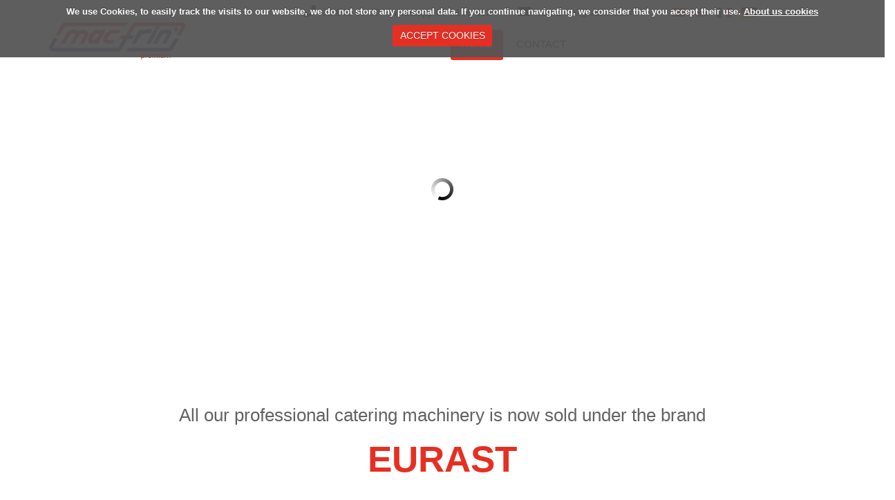

--- FILE ---
content_type: text/html; charset=UTF-8
request_url: https://macfrinpremium.com/en/
body_size: 6099
content:
<!DOCTYPE html>
<html lang="en">

<head>
    <meta charset="utf-8">
    <meta name="viewport" content="initial-scale=1.0,user-scalable=no,maximum-scale=1">

    <base href="https://macfrinpremium.com/site/controladores/" />
    <meta content="https://macfrinpremium.com/site/favicon.ico" itemprop="image">
    <link rel="shortcut icon" type="image/x-icon" href="https://macfrinpremium.com/site/favicon.ico" />

    <meta property="og:image" content="banner/logo.png"/>
    <meta name="format-detection" content="telephone=no"><meta name="robots" content="index, follow" /><script async src="https://www.googletagmanager.com/gtag/js?id=G-28S28RHV6R"></script> <script> window.dataLayer = window.dataLayer || []; function gtag(){dataLayer.push(arguments);} gtag('js', new Date()); gtag('config', 'G-28S28RHV6R'); </script><title>Machines, furniture and kitchen utensils for hotels, restaurants, catering and food - GRUPO MACFRIN</title>
    <meta name="description" content="  Sale and distribution of machines, furniture and utensils for hospitality. Restaurants, bars, catering, roasting and food" />
    <meta property="og:description" content="  Sale and distribution of machines, furniture and utensils for hospitality. Restaurants, bars, catering, roasting and food" />
    <meta name="keywords" content="hospitality, bars, restaurants, furniture for hospitality, machinery for hospitality, catering, hoods, chicken grills, industrial cold" />
    <meta name="author" content="EMO Sistemas" />	
    <meta name="generator" content="e-panel por EMO Sistemas" />   
    <script>
        var HTTP_ROOT = "https://macfrinpremium.com/";
        var HTTP_CONTROLADOR = "https://macfrinpremium.com/site/controladores/";
    </script></head>

<nav id="sidebar">
    <div class="text-center">
        <a class="logo-container" href="https://macfrinpremium.com/en/">
            <img src="../imagenes/head_top.png" alt="RECAMBIOS Y COMPONENTES RESTAURACIÓN S,L" />
        </a>
        <div class="webDescription">  Sale and distribution of machines, furniture and utensils for hospitality. Restaurants, bars, catering, roasting and food</div>    </div>
    <ul class="menu"></ul>
    <div class="">
        <span><i class="txtcolor3 fa fa-phone" aria-hidden="true"></i> 93 848 67 67 - Whatsapp 674 106 612</span>
        <br />
        <br />
        <a href="https://macfrinpremium.com/en/contacto">
            <span><i class="txtcolor3 fa fa-envelope" aria-hidden="true"></i> comercial@eurast.com</span>
        </a>
    </div>
    <br />
    <div class="contacto-superior">
        <div class="lang-switcher"><a class="txtcolor1"  href="/es/" ><img src="https://macfrinpremium.com/site/imagenes/banderas/es.png" alt="Castellano" /></a> <a class="txtcolor2" ><img src="https://macfrinpremium.com/site/imagenes/banderas/en.png" alt="English" /></a> <a class="txtcolor1"  href="/fr/" ><img src="https://macfrinpremium.com/site/imagenes/banderas/fr.png" alt="Français" /></a> <a class="txtcolor1"  href="/gr/" ><img src="https://macfrinpremium.com/site/imagenes/banderas/gr.png" alt="Deutsch" /></a></div>    </div>
    <div class="text-center">
        <div class="social-icons"><a href="https://www.facebook.com/EMOsistemas/?epa=SEARCH_BOX" target="_blank"><i class="fa fa-facebook-square"></i></a><a href="https://www.instagram.com/emo_sistemas/?hl=es" target="_blank"><i class="fa fa-instagram"></i></a><a href="https://www.linkedin.com/company/emo-sistemas/about/" target="_blank"><i class="fa fa-linkedin-square"></i></a></div>
        <div class="developer">Webpage developed  <a target="_blank" href="http://emosistemas.com"></a> with E-Panel </div>
    </div>
</nav>
<button id="sidebar-toggle" class="navbar-toggler subsection navbar-toggler-right" type="button" aria-controls="navbar" aria-expanded="false" aria-label="Toggle navigation">
    <i class="fa fa-bars" aria-hidden="true"></i>
</button>

<body id="page-top" class="home">
    <link rel="stylesheet" type="text/css" href="https://macfrinpremium.com/site/view/style/base.css">
<link rel="stylesheet" type="text/css" href="https://macfrinpremium.com/site/view/style/grid.css">
<link rel="stylesheet" type="text/css" href="https://macfrinpremium.com/site/view/style/proyectos.css">
<link rel="stylesheet" type="text/css" href="https://macfrinpremium.com/site/view/style/templates.css">
<link rel="stylesheet" type="text/css" href="https://macfrinpremium.com/site/js/swal/sweetalert2.min.css">
<link rel="stylesheet" type="text/css" href="https://macfrinpremium.com/site/js/tingle/tingle.css">
<link rel="stylesheet" type="text/css" href="https://macfrinpremium.com/site/js/tooltipster/tooltipster.css">
<link rel="stylesheet" type="text/css" href="https://macfrinpremium.com/site/js/datepicker/jquery.datetimepicker.css">
<link rel="stylesheet" type="text/css" href="https://macfrinpremium.com/site/js/swipebox/css/swipebox.min.css">
<link rel="stylesheet" type="text/css" href="https://macfrinpremium.com/site/modules/autoTab/autoTab.css">
<link rel="stylesheet" type="text/css" href="https://macfrinpremium.com/site/view/style/lista_checkboxes.css">
<link rel="stylesheet" type="text/css" href="https://macfrinpremium.com/site/view/templates/eurast/css/tesla/icomoon.css">
<link rel="stylesheet" type="text/css" href="https://macfrinpremium.com/site/view/templates/eurast/css/tesla/screen.css">
<link rel="stylesheet" type="text/css" href="https://macfrinpremium.com/site/view/templates/eurast/css/bootstrap.css">
<link rel="stylesheet" type="text/css" href="https://macfrinpremium.com/site/view/templates/eurast/css/creative.css">
<link rel="stylesheet" type="text/css" href="https://macfrinpremium.com/site/view/templates/eurast/css/magnific-popup.css">
<link rel="stylesheet" type="text/css" href="https://macfrinpremium.com/site/view/templates/eurast/fonts/Montserrat/font.css">
<link rel="stylesheet" type="text/css" href="https://macfrinpremium.com/site/view/templates/eurast/fonts/Ubuntu/font.css">
<link rel="stylesheet" type="text/css" href="https://macfrinpremium.com/site/view/templates/eurast/css/style.css">
<link rel="stylesheet" type="text/css" href="https://macfrinpremium.com/site/view/templates/eurast/css/material-kit.css">
<link rel="stylesheet" type="text/css" href="https://macfrinpremium.com/site/view/templates/eurast/css/style_precios.css">
<link rel="stylesheet" type="text/css" href="https://macfrinpremium.com/site/view/templates/eurast/css/style_plantillas.css">
<link rel="stylesheet" type="text/css" href="https://macfrinpremium.com/site/view/templates/eurast/css/navmenu.css">
<link rel="stylesheet" type="text/css" href="https://macfrinpremium.com/site/view/templates/eurast/configurable/style.css">
<link rel="stylesheet" type="text/css" href="https://macfrinpremium.com/site/view/templates/eurast/fonts/fontAwesome_582/css/all.min.css">
<link rel="stylesheet" type="text/css" href="https://macfrinpremium.com/site/view/templates/eurast/fonts/fontAwesome_582/css/regular.min.css">
<link rel="stylesheet" type="text/css" href="https://macfrinpremium.com/site/view/templates/eurast/fonts/fontAwesome_582/css/solid.min.css">
<link rel="stylesheet" type="text/css" href="https://macfrinpremium.com/site/view/templates/eurast/fonts/fontAwesome_582/css/svg-with-js.min.css">
<link rel="stylesheet" type="text/css" href="https://macfrinpremium.com/site/view/templates/eurast/fonts/fontAwesome_582/css/v4-shims.min.css">
<link rel="stylesheet" type="text/css" href="https://macfrinpremium.com/site/view/templates/eurast/fonts/fontAwesome_582/css/brands.min.css">
<link rel="stylesheet" type="text/css" href="https://macfrinpremium.com/site/view/templates/eurast/fonts/fontAwesome_582/css/fontawesome.min.css">
    <div id="content">
        <div class="header_completo">
            <div class="navbar navbar-info navbar-men1 hidden-xs hidden-xs-down hidden-sm-down hidden-sm">
                <div class="container-fluid row">
                                            <div class="contacto-superior menu_superior_header col-xs-12 col-sm-9 black-texter">
                                                    <span>
                                <i class="txtcolor3 fa fa-phone" aria-hidden="true"></i>
                                93 848 67 67 - Whatsapp 674 106 612                            </span>

                            <a>
                                <span><i class="txtcolor3 fa fa-envelope" aria-hidden="true"></i> comercial@eurast.com</span>
                            </a>
                                                                                                                </div>
                            <div class="contacto-superior col-xs-12 col-sm-3">
                                <div class="lang-switcher"><a class="txtcolor1"  href="/es/" ><img src="https://macfrinpremium.com/site/imagenes/banderas/es.png" alt="Castellano" /></a> <a class="txtcolor2" ><img src="https://macfrinpremium.com/site/imagenes/banderas/en.png" alt="English" /></a> <a class="txtcolor1"  href="/fr/" ><img src="https://macfrinpremium.com/site/imagenes/banderas/fr.png" alt="Français" /></a> <a class="txtcolor1"  href="/gr/" ><img src="https://macfrinpremium.com/site/imagenes/banderas/gr.png" alt="Deutsch" /></a></div>                            </div>
                        </div>
                </div>
                <div class="headerLogo headerContent navbar navbar-info navbar-men3">
                    <div class="container vcenter">
                        <div class="col-xs-6 col-sm-4 col-md-2 col-lg-2 text-center">
                            <a class="logo-container" href="https://macfrinpremium.com/en/">
                                <img src="../imagenes/head_top.png" alt="RECAMBIOS Y COMPONENTES RESTAURACIÓN S,L" />
                            </a>
                        </div>
                        <div class="col-xs-6 col-sm-8 col-md-10 col-lg-10">
                            <div class="navbar-collapse flex-row" id="navbarResponsive">
                                
<ul class="navbar-nav ml-auto main_submenu" id=""><li class="nav-item active "><a class="nav-link js-scroll-trigger active ">HOME</a></li><li class="nav-item"><a class="nav-link js-scroll-trigger " target="_blank" href="https://eurast.com/es/contacto">CONTACT</a></li></ul>                            </div>
                        </div>
                    </div>
                </div>
            </div>
            <div class=""><div id="myCarousel" class="carousel slide" data-ride="carousel">
    <div id="main_slider" class="showBigScreen">
        <div class="slide_main fullwidthbanner-container">
            <div class="fullwidthbanner">
                <ul>
                </ul>
            </div>
        </div>    </div>
</div>
</div>                <div id="mainContent" class="">
            <div class="proyectos productos"><div class="txt"><div class="proyectos producto"><div class="txt"><h1></h1><div><div>
<h3 style="text-align: center;">All our professional catering machinery is now sold under the brand</h3>
<h1 style="text-align: center;"><strong>EURAST</strong></h1>
<h3 style="text-align: center;">Same product, same quality, same guarantee, BETTER experience.</h3>
<h3 style="text-align: center;">Visit us at <span style="color: #000000;"><strong>Eurast </strong></span>to discover all our products.</h3>
<p style="text-align: center;"><a class="btn" href="https://eurast.com/en/" target="_blank">GO TO EURAST</a></p>
</div></div></div>
            <div class="ajax"></div></div></div>
            <div class="ajax"></div></div><div class="proyectos productos"><div class="txt"><section class="features-section">
<div class="container-fluid no-padding">
<div class="row row-eq-height features-row"> <div class="col-xs-12 col-md-12 fondo-responsive">        <div class="col-md-6 col-sm-12 orden-responsive-txt espaciador-titulos contenedor-centrador-textos-filas contenedor-tesla-necesario">
            <div class="centrar-texto">
<h2 class="basic-title-black">Cooking equipment</h2>
<h4>(Groups of 1, 2, 3, 4, 5, 6)</h4>
<p style="text-align: left;"><span style="color: #7e7c7c;"><span style="color: #636161;">Within this category you will find what we call cooking equipment. Such as <strong> cookers</strong>, <strong> griddles</strong>, <strong> deep fryers</strong>, <strong> barbecues</strong>, <strong> woks</strong>, <strong> pasta cooker</strong>, <strong> baths </strong> <strong> maria</strong>, <strong> kettles</strong>, <strong> tilting pans</strong>,...<br /> All products with gas and electric versions. Divided into 6 groups according to their depth. 45, 55, 60, 70, 90 cm and large kitchens. </span> <br /> </span></p>
<a class="btn eurast-button" target="_blank" href="https://eurast.com/en/">MORE INFORMATION</a></div>        </div>

        <div class="col-md-6 col-sm-12 orden-responsive-img" style="padding-right: 0px; padding-left: 0px;">
            <img class="features-img" src="https://macfrinpremium.com/site/uploads/imagenes/proyectos/productos/108/miniatura.png" alt="recent project">
        </div>
</div> <div class="col-xs-12 col-md-12 fondo-responsive">        <div class="col-md-6 col-sm-12 orden-responsive-img" style="padding-right: 0px; padding-left: 0px;">
            <img class="features-img" src="https://macfrinpremium.com/site/uploads/imagenes/proyectos/productos/110/miniatura.png" alt="recent project">
        </div>

        <div class="col-md-6 col-sm-12 orden-responsive-txt espaciador-titulos contenedor-centrador-textos-filas contenedor-tesla-necesario">
            <div class="centrar-texto">
<h2 class="basic-title-black">Grills - Ovens - Hot Equipment</h2>
<h4>(Groups 7, 8, 9)</h4>
<p style="text-align: left;"><span style="color: #636161;">Three product groups are located in this section, the <strong> chicken roasters </strong> (gas, electric and for firewood), the <strong> ovens </strong> (convection, mixed, gas, electric, for pizzas, for pastry/bakery, and a long etcetera) and lastly, the so-called <strong> hot equipment </strong> (such as paella stoves, cabinets, trolleys and hot tables, etc.) <br /></span></p>
<a class="btn eurast-button" target="_blank" href="https://eurast.com/en/">MORE INFORMATION</a></div>        </div>
    </div> <div class="col-xs-12 col-md-12 fondo-responsive">        <div class="col-md-6 col-sm-12 orden-responsive-txt espaciador-titulos contenedor-centrador-textos-filas contenedor-tesla-necesario">
            <div class="centrar-texto">
<h2 class="basic-title-black">Industrial cold - neutral <br /> auxiliary machinery - etc</h2>
<h4>(Groups 10, 11, 12, 13, 14, 15, 16)</h4>
<p style="text-align: left;"><span style="color: #7e7c7c;"><span style="color: #636161;">In this third block we find 7 groups, divided into: <strong> Hoods</strong>, <strong> industrial cold</strong>, <strong> cold displays</strong>, <strong> washing machinery</strong>,<strong> <strong> neutral elements</strong></strong>,<strong> <strong> buffets / self-service </strong> and <strong> auxiliary machinery</strong></strong>.<strong> <br /> </strong>With this, we can ensure that we have a wide products range to satisfy all the needs and requirements of any location in the<strong> <strong> HORECA </strong> </strong>sector.</span> <br /> </span></p>
<a class="btn eurast-button" target="_blank" href="https://eurast.com/en/">MORE INFORMATION</a></div>        </div>

        <div class="col-md-6 col-sm-12 orden-responsive-img" style="padding-right: 0px; padding-left: 0px;">
            <img class="features-img" src="https://macfrinpremium.com/site/uploads/imagenes/proyectos/productos/111/miniatura.png" alt="recent project">
        </div>
</div></div></div></section></div>
            <div class="ajax"></div></div><div class="proyectos "></div></div>


<footer class="footer footer-white footer-big">
    <div class="container">
        <div class="content">
            <div class="row flexed">
                <div class="col-12 col-md-12 col-lg-12 footer_telefonos_centros">
                    <div class="mini_apartado"><div class = "container">
    <div></div>
</div></div>                </div>

                <div class="caja_menu menu_desplegable col-12 col-sm-6 col-lg-3">                <div class="header">Support</div>                <div class="body ">            <ul class="" id=""><li class="active "><a class=" ">HOME</a></li><li><a class=" " target="_blank" href="https://eurast.com/es/contacto">CONTACT</a></li></ul>        </div>    </div><div class="caja_menu  col-12 col-sm-6 col-lg-3">                <div class="header">Contact</div>                <div class="body ">            <p><span>Calle Roquetas 69, Nave 115</span> <br /> <span>Pol&iacute;gono Industrial Can Magre&nbsp;</span> <br /> <span>08187, Sta. Eulalia&nbsp; - Barcelona&nbsp;</span> <br /> <span>938486767 - WhatsApp: 674 166 612&nbsp;</span> <br /> <span><a style="color: #ffffff;" target="_blank" href="https://eurast.com/en/contacto">https://www.eurast.com</a></span> <br /> <span>comercial@eurast.com</span></p>        </div>    </div><div class="caja_menu menu_desplegable col-12 col-sm-6 col-lg-3">                <div class="header">Information</div>                <div class="body ">            <ul class="" id=""><li><a class=" " href="https://macfrinpremium.com/en/apartado/9-cookies-policy/">Cookies policy</a></li><li><a class=" " href="https://macfrinpremium.com/en/apartado/5-privacy-policy/">Privacy policy</a></li><li><a class=" " href="https://macfrinpremium.com/en/apartado/10-legal-warning/">Legal warning</a></li></ul>        </div>    </div><div class="caja_menu  col-12 col-sm-6 col-lg-3">            <div class="body  img_personalizada ">                <a  href="http://grupomacfrin.com" target="_blank">
        <img src='../uploads/menus/37_en.png' />
    </a>
        </div>    </div>            </div>
        </div>

        <hr />
        <div class="footer3">
            <div class="container">
                <div class="row">
                    <div class="col-12 col-md-10 copyright developer text-left">
                        Copyright &copy; 2026 RECAMBIOS Y COMPONENTES RESTAURACIÓN S,L                        <a target="_blank" href="https://emosistemas.com"> Webpage developed  with E-Panel </a>
                    </div>
                    <div class="col-12 col-md-2 links text-right">
                        <a href="https://macfrinpremium.com/sitemap.xml" target="_blank" class="separador">Sitemap</a> | 
                        <a class="modal-trigger aviso_legal" href="https://macfrinpremium.com/site/apartados/textos/aviso_legal_3_en.html" target="_blank">Legal notice</a>                    </div>
                </div>

            </div>
        </div>
    </div>
</footer>
<script type="text/javascript" src="https://macfrinpremium.com/site/view/idiomas/en/constantes.js"></script>
<script type="text/javascript" src="https://macfrinpremium.com/site/js/jquery-lib/jquery-1.12.4.min.js"></script>
<script type="text/javascript" src="https://macfrinpremium.com/site/js/swal/sweetalert2.min.js"></script>
<script type="text/javascript" src="https://macfrinpremium.com/site/js/swal/sweetalert2.all.min.js"></script>
<script type="text/javascript" src="https://macfrinpremium.com/site/js/tingle/tingle.js"></script>
<script type="text/javascript" src="https://macfrinpremium.com/site/js/tooltipster/jquery.tooltipster.min.js"></script>
<script type="text/javascript" src="https://macfrinpremium.com/site/js/datepicker/jquery.datetimepicker.full.min.js"></script>
<script type="text/javascript" src="https://macfrinpremium.com/site/js/datepicker/loader_view.js"></script>
<script type="text/javascript" src="https://macfrinpremium.com/site/js/popupModal.js"></script>
<script type="text/javascript" src="https://macfrinpremium.com/site/js/jquery.cookie.js"></script>
<script type="text/javascript" src="https://macfrinpremium.com/site/js/genericos.js"></script>
<script type="text/javascript" src="https://macfrinpremium.com/site/js/tesla/isotope.js"></script>
<script type="text/javascript" src="https://macfrinpremium.com/site/js/tesla/slick.js"></script>
<script type="text/javascript" src="https://macfrinpremium.com/site/js/tesla/nouislider.min.js"></script>
<script type="text/javascript" src="https://macfrinpremium.com/site/js/tesla/imagesloaded.pkgd.min.js"></script>
<script type="text/javascript" src="https://macfrinpremium.com/site/js/tesla/modernizr.js"></script>
<script type="text/javascript" src="https://macfrinpremium.com/site/js/tesla/options.js"></script>
<script type="text/javascript" src="https://macfrinpremium.com/site/js/swipebox/js/old.jquery.swipebox.min.js"></script>
<script type="text/javascript" src="https://macfrinpremium.com/site/js/swipebox/js/jquery.swipebox.min.js"></script>
<script type="text/javascript" src="https://macfrinpremium.com/site/modules/autoTab/autoTab.js"></script>
<script type="text/javascript" src="https://macfrinpremium.com/site/view/templates/eurast/js/bootstrap.min.js"></script>
<script type="text/javascript" src="https://macfrinpremium.com/site/view/templates/eurast/js/material.min.js"></script>
<script type="text/javascript" src="https://macfrinpremium.com/site/view/templates/eurast/js/jquery.flexisel.js"></script>
<script type="text/javascript" src="https://macfrinpremium.com/site/view/templates/eurast/js/moment.min.js"></script>
<script type="text/javascript" src="https://macfrinpremium.com/site/view/templates/eurast/js/popper.js"></script>
<script type="text/javascript" src="https://macfrinpremium.com/site/view/templates/eurast/js/bootstrap-selectpicker.js"></script>
<script type="text/javascript" src="https://macfrinpremium.com/site/view/templates/eurast/js/scrollreveal.js"></script>
<script type="text/javascript" src="https://macfrinpremium.com/site/view/templates/eurast/js/nouislider.min.js"></script>
<script type="text/javascript" src="https://macfrinpremium.com/site/view/templates/eurast/js/jquery.easing.js"></script>
<script type="text/javascript" src="https://macfrinpremium.com/site/view/templates/eurast/js/bootstrap-datetimepicker.js"></script>
<script type="text/javascript" src="https://macfrinpremium.com/site/view/templates/eurast/js/bootstrap-tagsinput.js"></script>
<script type="text/javascript" src="https://macfrinpremium.com/site/view/templates/eurast/js/navmenu.js"></script>
<script type="text/javascript" src="https://macfrinpremium.com/site/view/templates/eurast/js/material-kit.js"></script>
<script type="text/javascript" src="https://macfrinpremium.com/site/view/templates/eurast/js/main.js"></script>
<script type="text/javascript" src="https://macfrinpremium.com/site/view/templates/eurast/js/jasny-bootstrap.min.js"></script>
<script type="text/javascript" src="https://macfrinpremium.com/site/view/templates/eurast/js/jquery.magnific-popup.js"></script>
<script type="text/javascript" src="https://macfrinpremium.com/site/modules/ApexSlider/public/js/jquery.flashblue-plugins.js"></script>
<script type="text/javascript" src="https://macfrinpremium.com/site/modules/ApexSlider/public/js/jquery.apex-slider.js"></script>
<script type="text/javascript" src="https://macfrinpremium.com/site/js/secciones/ajaxLogin.js"></script>
<script type="text/javascript">// Preparamos el JavaScript
            var loadedslide_main = false;
            var idTimeslide_main = 0;
            var dataslide_main = '<li data-thumb="../uploads/slide/apartado/1/90_es.jpg" data-link="https://eurast.com/es/" data-target="_blank" data-transition="turnoff"><img src="../uploads/slide/apartado/1/90_es.jpg" data-lazyload="../uploads/slide/apartado/1/90_es.jpg" /><div style="display: none" data-x="0" data-y="0" data-speed="0" data-start="0" ></div><div class="caption big_nofondo lfl"  data-x="center" data-y="330" data-speed="600" data-start="300" data-easing="easeInOutQuint">ATTENTION</div><div class="caption big_nofondo lfl"  data-x="center" data-y="400" data-speed="600" data-start="600" data-easing="easeInOutQuint">Macfrinpremium  is now EURAST</div><div class="caption lfr"  data-x="center" data-y="450" data-speed="600" data-start="900" data-easing="easeInOutQuint"><a class="btn" href="https://eurast.com/es/" target="_blank">VISIT US AT EURAST </a></div></li>';
            var sliderslide_main;

            // Preparamos un evento para lanzarlo y que reimprima el slider
            function intSliderslide_main() {

                // Si el tamano ha cambiado (el resize se autoejecuta varias veces aun que sea el mismo tamano)
                // Guardamos el nuevo width
                curWidthslide_main = $(window).width();

                // Ahora calculamos si se mostrará u ocultará
                // Si al cargar la página hay espacio de sobras, aparecerá, si se redimensiona y no cabe se ocultará por CSS
                // Por el contrario, si no cabe al INICIAR la pagina, cuando se redimensione se imprimirá

                if ( ! loadedslide_main && curWidthslide_main > 60) {

                    loadedslide_main = true;
                    cambiarHTML(".slide_main ul", dataslide_main);

                    // Carga los sliders
                    sliderslide_main = $(".slide_main .fullwidthbanner").apexSlider({
                        startWidth:"1170", startHeight:500, delay: 5000,
                        thumbAmount:false,
                        navStyle:"round", navArrow:"visible", showTimer:false,
                        shadow:0, navType: "none", fullWidth:true
                    });

                    // Redimensionamos la imagen al 100% (si lo hacemos por CSS el slider nos dara problemas del height)
                    $(".slide_main img").width("100%");
                }
            }

            // LOADER
            $( document ).ready(function() {
                intSliderslide_main();
                });
            $(window).resize(function(){
                    if (!loadedslide_main) {
                        clearTimeout(idTimeslide_main);
                        idTimeslide_main = setTimeout(function(){intSliderslide_main()}, 500);
                    }
                });
</script><!--[if lt IE 9]><script type="text/javascript" src="https://macfrinpremium.com/site/js/compatibility//html5shiv-printshiv.js"></script>
<script type="text/javascript" src="https://macfrinpremium.com/site/js/compatibility//respond.min.js"></script>
<![endif]--><script type="text/javascript" src="https://macfrinpremium.com/site/modules/googleAnalytics/configurable/script.js"></script>
        <script>$( document ).ready(function() {
        $( ".swipebox" ).swipebox( { removeBarsOnMobile : false, hideBarsDelay : 0, loopAtEnd: true } );
        });</script>
<link rel="stylesheet" type="text/css" href="https://macfrinpremium.com/site/modules/ApexSlider/public/css/apex-slider.css" /><link rel="stylesheet" type="text/css" href="https://macfrinpremium.com/site/modules/ApexSlider/public/css/style.css" /><link rel="stylesheet" type="text/css" href="https://macfrinpremium.com/site/modules/ApexSlider/public/css/caption.css" />
        <script src="../modules/cookiesWarning/jquery.cookiecuttr.js"></script>
        <link rel="stylesheet" href="../modules/cookiesWarning/cookiecuttr.css">

        <script>
        $(document).ready(function () {
            $.cookieCuttr({
                cookiePolicyLink : "https://macfrinpremium.com/en/apartado/1/",
                cookieAnalytics : false,
                cookieMessage : 'We use Cookies, to easily track the visits to our website, we do not store any personal data. If you continue navigating, we consider that you accept their use. <a href="{{cookiePolicyLink}}" target="_blank" title="About us cookies">About us cookies</a>',
                cookieAcceptButtonText : 'Accept cookies',
                cookieDeclineButtonText : 'Reject cookies',
            });
        }); 
        </script><script>

    $(window).scroll(function () {
        var altura = $("#myCarousel").height();
        $('.navbar-men3').toggleClass('scrolled', $(this).scrollTop() > altura);
    });

</script>
</body>
</html>

--- FILE ---
content_type: text/css
request_url: https://macfrinpremium.com/site/view/style/base.css
body_size: 1455
content:
/*
 * Estilosgenericos para las plantillas de CMS 2
 */
/* Estados de pago */
.estadoPago_-1 { color:#ff0000; }
.estadoPago_0 { color:#F29400; }
.estadoPago_1 { color:#009430; }
.estadoPago_2 { color:#0000ff; }
.estadoPago_3 { color:#0000ff; }

/* Mensajes de aviso */
.msg { margin:0 0 10px; padding:10px 25px;  color:#424242; text-align:center; background: #A2A2A2; }
.msg .btn { max-width: 300px; margin:10px auto 5px; }
.msg.info { text-align: left; }
.msg.error { background:#f80000; color:#fff; }
.msg.warn { background:#ff723a; color:#fff; }


/* Login popup */

.login_popup, .login_popup p { text-align: center !important; }
.login_popup img { max-height: 100px; }
.login_popup p { font-size:1.2rem; display: block; line-height: 2rem; }
.login_popup p, .login_popup a { color: #2e2e2e; }
.login_popup .inforegister a, .login_popup .forgotpass a:hover { text-decoration: underline; }
.login_popup .forgotpass a { font-style: italic; font-size: 1rem; }

.login_popup p > span { display: block; line-height: 1rem; margin: 10px 0;}
.login_popup input[type="submit"], .login_popup button { width:100%; padding: 14px 0; height: auto; color:#000000; border: 1px solid; text-transform: none; background: #686868; }
.login_popup input[type="submit"]:hover, .login_popup button:hover { background: #000000 !important; color:#ffffff !important;  }


.tingle-modal { z-index: 1050 !important; }

.table { display:table !important; }
.table > div { display:table-row  !important; }
.table > div > div { display:table-cell !important; vertical-align:top; }


/*
 Estilos principalmente para resumen de pedido (compatibilidad para PDF)
*/
.basic_format { width: 100% !important; margin-bottom:40px;}
.doubleColumn table td:first-child, .doubleColumn > div > .table > div > div:first-child { width:30%; }
.precios td:first-child { width:auto !important; }
.basic_format.precios > div > div:nth-child(1) { width: auto !important; }
.precios td, .basic_format.precios > div > div:nth-child(2) { text-align: right; }
.border tr td, .border tr th, .basic_format.border > div > div { border-bottom: 1px solid #D0D0D0; padding:3px 0; }
.border tr td { padding:3px 0 !important; }
.basic_format .header > div, .border th { font-weight: bold; padding-bottom: 10px !important; }
.fillRows > div:nth-child(3n+2) > div, .fillRows tr:nth-child(3n+2) td { background:#e3e3e3; border:0 !important; }


@media print {
    /* Impresiones (PDF, etc...)) */
    * { font-family: Arial, "Times new Roman", Georgia, Serif; }
    .msg { padding:1px 0 0; margin-bottom:0px; }
    
    .doubleColumn { margin-bottom: 5px; }
    .doubleColumn_break { clear:both; padding-right:2%; }
    .basic_format { margin-bottom:0px; }
    
    h2 { font-weight: normal; margin:13px 0 0; }
    th { text-align: left; }
    .fillRows tr th, .fillRows tr:nth-child(3n+1) td { border-bottom:0; }

    hr { margin:3px 0; }
    
    .doubleColumn > div:nth-child(2n+1), .doubleColumn_break { clear:both; margin-right:2%; }
    
    .pedidos.table, .proceso_compra .table { width:100%; }
    .pedidos.table .cabecera { font-weight:bold; text-align:center; font-size:1.3rem; }
}

@media screen and (min-width: 860px), print {
    .doubleColumn { overflow:hidden; }
    .doubleColumn > div, .doubleCloumn_Column { float:left; width:49%; }
    .doubleColumn > div:nth-child(2n+1), .doubleColumn_break { clear:both; margin-right:2%; }
}

@media print {
    /* Importante dejar esto aqui para sobreescribir el estilo anterior */
    .doubleColumn > div, .doubleCloumn_Column { width:48%; }
}



.imageAuto, .imageAutoFull { position: relative; overflow: hidden; display: block;  }
/*.imageAuto img { max-widht: 100%; max-height: 100%; }*/
/*.imageAuto img { display:block; margin: 0 auto;  }*/
.imageAutoFull img, .imageAuto img {  
    position: absolute; 
    top: 0; 
    bottom: 0; 
    left: 0; 
    right: 0; 
    margin: auto; 
}
.imageAuto img { max-width: 100% !important; max-height: 100% !important; width: auto; height: auto; }
.imageAutoFull img { 
    min-width: 100%; 
    min-height: 100%; 
}
    

/* Fix para las plantillas del epanel */
p.template { height: 0; margin:0 0 5px; line-height:10px; }

--- FILE ---
content_type: text/css
request_url: https://macfrinpremium.com/site/view/templates/eurast/css/tesla/screen.css
body_size: 16689
content:
@charset "UTF-8";
/* ------------------------------------------------------------------
 * [Table of contents]
 *
 * ------------------------------------------------------------------ */

html {
    font-family: sans-serif;
    -ms-text-size-adjust: 100%;
    -webkit-text-size-adjust: 100%
}
article,
aside,
details,
figcaption,
figure,
footer,
header,
hgroup,
main,
menu,
nav,
section,
summary {
    display: block
}

audio,
canvas,
progress,
video {
    display: inline-block;
    vertical-align: baseline
}

audio:not([controls]) {
    display: none;
    height: 0
}

[hidden],
template {
    display: none
}

a {
    background-color: transparent;
    text-decoration: none;
}

a:active,
a:hover {
    outline: 0
}

abbr[title] {
    border-bottom: 1px dotted
}

b,
strong {
    font-weight: bold
}

dfn {
    font-style: italic
}
mark {
    background: #ff0;
    color: #000
}

small {
    font-size: 80%
}

sub {
    font-size: 75%;
    line-height: 0;
    position: relative;
    vertical-align: baseline
}

sup {
    font-size: 75%;
    line-height: 0;
    position: relative;
    vertical-align: baseline;
    top: -0.5em
}

sub {
    bottom: -0.25em
}

img {
    border: 0
}

svg:not(:root) {
    overflow: hidden
}

figure {
    margin: 1em 40px
}

hr {
    box-sizing: content-box;
    height: 0
}

pre {
    overflow: auto
}

code,
kbd,
pre,
samp {
    font-family: monospace, monospace;
    font-size: 1em
}

button,
input,
optgroup,
select,
textarea {
    color: inherit;
    font: inherit;
    margin: 0;
    border: 0;
}

button {
    overflow: visible;
    text-transform: none;
    outline: none;
}

select {
    text-transform: none
}

button,
html input[type="button"] {
    -webkit-appearance: button;
    cursor: pointer
}

input[type="reset"],
input[type="submit"] {
    -webkit-appearance: button;
    cursor: pointer
}

button[disabled],
html input[disabled] {
    cursor: default
}

button::-moz-focus-inner {
    border: 0;
    padding: 0
}

input,
textarea {
    line-height: normal;
    outline: none;
}

input::-moz-focus-inner {
    border: 0;
    padding: 0
}

input[type="checkbox"],
input[type="radio"] {
    box-sizing: border-box;
    padding: 0
}

input[type="number"]::-webkit-inner-spin-button,
input[type="number"]::-webkit-outer-spin-button {
    height: auto
}

input[type="search"] {
    -webkit-appearance: textfield;
    box-sizing: content-box
}

input[type="search"]::-webkit-search-cancel-button,
input[type="search"]::-webkit-search-decoration {
    -webkit-appearance: none
}

fieldset {
    border: 1px solid silver;
    margin: 0 2px;
    padding: 0.35em 0.625em 0.75em
}

legend {
    border: 0;
    padding: 0
}

textarea {
    overflow: auto
}

optgroup {
    font-weight: bold
}

table {
    border-collapse: collapse;
    border-spacing: 0
}

td,
th {
    padding: 0
}

ul,
ol {
    margin: 0 0 1.5rem;
    padding: 0 0 0 2rem
}

* {
    box-sizing: border-box
}

*:before,
*:after {
    box-sizing: border-box
}

html {
    -webkit-tap-highlight-color: transparent
}

body {
    font-family: 'Montserrat', sans-serif;
    font-size: 15px;
    font-weight: 300;
    line-height: 24px;
    color: #434346;
    margin: 0;
}

p {
    /* color: #aeaeae; */
    /* margin: 0 0 20px; */
}

h1,
h2,
h3,
h4,
h5,
h6 {
  font-family: 'Montserrat', sans-serif;
  letter-spacing: 0;
  line-height: 1.5em;
  margin: 0 0 0.60em;
  font-weight: 400;
  color: #757575;
}

h3 {
    font-size: 24px;
    line-height: 40px;
}

h5 {
    font-size: 17px;
    line-height: 35px;
}

a,
.widget ul li a:before {
    -webkit-transition: all 175ms cubic-bezier(0.455, 0.03, 0.515, 0.955);
    transition: all 175ms cubic-bezier(0.455, 0.03, 0.515, 0.955);
    color: inherit;
}

a:hover, a:active, a:focus {
  text-decoration: none;
}

a:hover {
    color: #c2b495;
}

img {
  max-width: 100%;
  height: auto;
}

.container-20 {
  padding-left: 20px;
  padding-right: 20px;
}

.container-50 {
  padding-left: 50px;
  padding-right: 50px;
}

.row-fit {                   
  margin: 0; 
}

.row-fit > [class*="col-"] {
  padding: 0;
}

.row-fit-10 {
    margin-left: -5px;
    margin-right: -5px;
}

.row-fit-10 > [class*="col-"] {
  padding-left: 5px;
  padding-right: 5px;
}

.row-fit-20 {
    margin-left: -10px;
    margin-right: -10px;
}

.row-fit-20 > [class*="col-"] {
  padding-left: 10px;
  padding-right: 10px;
}

.row-fit-50 {
    margin-left: -25px;
    margin-right: -25px;
}

.row-fit-50 > [class*="col-"] {
  padding-left: 25px;
  padding-right: 25px;
}

.row-fit-100 {
    margin-left: -50px;
    margin-right: -50px;
}

.row-fit-100 > [class*="col-"] {
  padding-left: 50px;
  padding-right: 50px;
}

.row [class*="col-"].border-right {
  border-right: 1px solid #dcdcdc;
}

.row-eq-height {
    display: -webkit-box;
    display: -ms-flexbox;
    display:         flex;
}

.custom-container {
    padding: 0;
}

.custom-container > .row {
    margin: 0;
}

.custom-container > .row > [class*="col-"] {
    padding: 0;
}

.no-padding {
    padding: 0 !important;
}

.container.no-padding {
    overflow: hidden;
}

.no-margin {
    margin: 0 !important;
}

.alignright {
  float: right;
}

.alignleft {
  float: left;
}

.aligncenter {
  display: table !important;
  margin-left: auto !important;
  margin-right: auto !important;
}

.no-select {
  -webkit-touch-callout: none;
  -webkit-user-select: none;
  -khtml-user-select: none;
  -moz-user-select: none;
  -ms-user-select: none;
}

.text-uppercase {
  text-transform: uppercase;
}

.italic {
  font-style: italic;
}

.align-center {
  text-align: center;
}

.align-left {
  text-align: left;
}

.align-right {
  text-align: right;
}

.center-block {
  display: table;
  margin-left: auto;
  margin-right: auto;
  width: auto;
}

.clean-list {
  list-style-type: none;
  padding: 0;
  margin: 0;
}

.position-relative {
    position: relative;
}

.position-static {
    position: static;
}

.responsive-media {
    position: relative;
    margin: 0 0 30px;
}

.responsive-media iframe {
    position: absolute;
    height: 100%;
    width: 100%;
    bottom: 0;
    right: 0;
    left: 0;
    top: 0;
    border: 0;
}
.responsive-media.ratio16by9 {
    padding-bottom: 56.25%;
}

.no-m-top {
    margin-top: 0 !important;
}

.no-p-top {
    padding-top: 0 !important;
}

.no-bg {
    background: none !important;
}

.middle-content {
    position: relative;
}

.middle-content > div,
.centered-content {
    position: absolute;
    top: 50%;
    left: 50%;
    -webkit-transform: translate(-50%, -50%);
    transform: translate(-50%, -50%);
}

.centered-content {
    width: 100%;
    padding: 0 15px;
}

.clean-list {
    list-style-type: none;
    letter-spacing: 0em;
    padding: 0;
    margin: 0;
}

.text-gradient {
    background: -webkit-linear-gradient(left, #e61e65, #6d2763, #6d2763);
    background: linear-gradient(90deg, #e61e65, #6d2763, #6d2763);
    -webkit-background-clip: text;
    -webkit-text-fill-color: transparent;
    color: #e61e65;
}

.bg-gradient {
    background: -webkit-linear-gradient(left, #e61e65, #9b3a8b);
    background: linear-gradient(90deg, #e61e65, #9b3a8b);
}

#page {
    opacity: 0;
    overflow: hidden;
    -webkit-transition: all 300ms cubic-bezier(0.455, 0.03, 0.515, 0.955);
    transition: all 300ms cubic-bezier(0.455, 0.03, 0.515, 0.955);
}

#page.dom-ready {
    opacity: 1;
    overflow: auto;
}

button,
.main-header .shopping-cart-wrapper .cart-items-wrapper .cart-items .cart-item .remove-product-from-cart i,
.main-search-form,
.main-header .search-form-toggle i,
.main-header .shopping-cart-wrapper .cart-items-wrapper,
.main-nav ul li.menu-item-has-children > ul,
.main-header .shopping-cart-wrapper .cart-toggle i,
.main-header .user-profile-block .profile-block-toggle i,
.main-search-form .input-line .close-search-form,
.slick-prev:before, 
.slick-next:before,
.hero-section .scroll-next,
.portfolio-item img,
.portfolio-item:before,
.portfolio-item .hover,
.portfolio-item .hover .title:after,
.team-member .cover a img,
.team-member .cover a:before,
.news-list > li,
form input,
.action-box a:before,
.action-box img,
.partners-section .partners-list img,
.slick-dots li button:before,
.shop-category img,
.shop-category:before,
.shop-product .cover:before,
.shop-product img,
.photo-slider li img,
.tabbed-content .tabs li:after,
.cart-table .coupon input[type="text"],
.checkbox .label:before,
.blog-post-q .post-footer .read-more span,
.blog-post-q .post-footer .read-more:before,
.blog-post-q .post-footer .read-more:after,
.subscribe-form .input-line button:before,
.share-block li i,
.mobile-menu-toggle i,
.main-header .main-nav .close-mobile-menu {
    -webkit-transition: all 245ms cubic-bezier(0.455, 0.03, 0.515, 0.955);
    transition: all 245ms cubic-bezier(0.455, 0.03, 0.515, 0.955);
}

/* ----------------- Buttons ---------------- */
    .btn {
        display: inline-block;
        position: relative;
        max-width: 230px;
        background: #eeeeee;
        color: #7a7a7a;
        text-transform: uppercase;
        font-size: 13px;
        line-height: 36px;
        letter-spacing: 0.05em;
        text-align: center;
        border-radius: 50px;
        padding: 1px 28px;
        white-space: nowrap;
        text-overflow: ellipsis;
        overflow: hidden;
    }

    .outline-btn {
      display: inline-block;
      position: relative;
      color: #ffffff;
      text-align: center;
      font-size: 13px;
      text-transform: uppercase;
      letter-spacing: 0.3em;
      border: 2px solid #fff;
      padding: 22px 20px;
      width: 100%;
      max-width: 220px;
    }

    .outline-btn:hover {
      background: #fff;
    }

    .btn.large {
        padding: 18px 28px;
    }

    .btn.medium {
      padding: 6px 52px;
    }

    .btn:hover {
        color: #7a7a7a;
        background: #e0e0e0
    }

    .btn.dark {
        color: #ffffff;
        background: #212121;
    }

    .btn.dark:hover {
        color: #fff;
        background: #3c3c3c;
    }

    .btn.brown {
        color: #ffffff;
        background: #c2b495;
    }

    .btn.brown:hover {
        color: #fff;
        background: #b6a98b;
    }

    .btn-2 {
      color: #4f4f4f;
      font-size: 13px;
      line-height: 36px;
      letter-spacing: 0.3em;
      text-transform: uppercase;
      border-top: 1px solid #aeaeae;
      border-bottom: 1px solid #aeaeae;
      padding: 15px 25px;
    }

    .btn-2:hover {
      border-color: #c2b495;
    }

    .btn-3 {
      position: relative;
      color: #ffffff;
      font-size: 13px;
      line-height: 36px;
      letter-spacing: 0.3em;
      text-transform: uppercase;
      background: #4f4f4f;
      padding: 6px 13px 6px 50px;
    }

    .btn-3:hover {
      background: #383838
    }
/* ----------------- Forms ------------------ */
    .main-search-form {
      -webkit-transform: translate(0, -100%);
              transform: translate(0, -100%);
      background: #c2b495;
      position: absolute;
      visibility: hidden;
      display: block;
      height: 100%;
      width: 100%;
      z-index: 2;
      opacity: 0;
      left: 0;
      top: 0;
    }
    .main-search-form > .container-fluid {
      display: -webkit-box;
      display: -ms-flexbox;
      display: flex;
      -webkit-box-align: center;
          -ms-flex-align: center;
              align-items: center;
      height: 100%;
    }

    @media (min-width: 992px) {
        .main-search-form > .container-fluid {
            padding-left: 60px;
            padding-right: 60px;
        }
    }

    .main-search-form .input-line {
      position: relative;
      display: block;
      width: 100%;
    }
    .main-search-form .input-line .form-input {
      font-family: 'Montserrat', sans-serif;
      font-size: 27px;
      display: block;
      background: 0;
      width: 100%;
      color: #fff;
      border: 0;
    }
    .main-search-form .input-line .form-input::-webkit-input-placeholder {
      color: rgba(255, 255, 255, 0.5);
    }
    .main-search-form .input-line .form-input:-moz-placeholder {
      color: rgba(255, 255, 255, 0.5);
    }
    .main-search-form .input-line .form-input.placeholder {
      color: rgba(255, 255, 255, 0.5);
    }
    .main-search-form .input-line .close-search-form {
        transform: translate(0,-50%);
        display: inline-block;
        position: absolute;
        cursor: pointer;
        color: #fff;
        font-size: 23px;
        padding: 3px;
        opacity: .5;
        right: 0;
        top: 50%;
    }

    .main-search-form .input-line .close-search-form:hover {
        opacity: 1;
    }

    .main-search-form.form-open {
      -webkit-transform: translate(0, 0);
              transform: translate(0, 0);
      visibility: visible;
      opacity: 1;
    }
    .header-profile-form {
      position: absolute;
      -webkit-transition: all 250ms cubic-bezier(0.455, 0.03, 0.515, 0.955);
      transition: all 250ms cubic-bezier(0.455, 0.03, 0.515, 0.955);
      -webkit-transform: translate(0, -50px);
              transform: translate(0, -50px);
      top: 60px;
      background: #fff;
      border-top: 2px solid #c2b495;
      visibility: hidden;
      display: block;
      padding: 30px 20px;
      width: 360px;
      right: -20px;
      opacity: 0;
    }
    .header-profile-form .close-form-btn {
      position: absolute;
      display: inline-block;
      cursor: pointer;
      right: 20px;
      top: 20px;
    }
    .header-profile-form .close-form-btn:hover {
        color: #c2b495;
    }
    .header-profile-form .form-title {
      text-transform: uppercase;
      letter-spacing: .05em;
      text-align: center;
      line-height: 1em;
      color: #757575;
      font-size: 15px;
      margin: 0 0 25px;
    }
    .header-profile-form .input-line {
      position: relative;
      display: block;
    }
    .header-profile-form .input-line .form-input {
        display: block;
        border: 2px solid #dcdcdc;
        position: relative;
        background: #f8f8f8;
        font-size: 16px;
        color: #a6a6a6;
        letter-spacing: 0.05em;
        padding: 15px 16px;
        margin: 0 0 5px;
        width: 100%;
    }
    .header-profile-form .input-line .form-input:focus {
      border-color: #c2b495;
    }
    .header-profile-form .input-line .form-input::-webkit-input-placeholder {
      color: #a6a6a6;
    }
    .header-profile-form .input-line .form-input:-moz-placeholder {
      color: #a6a6a6;
    }
    .header-profile-form .input-line .form-input.placeholder {
      color: #a6a6a6;
    }
    .header-profile-form .actions {
        margin: 27px 0 0 0;
    }

    form.header-profile-form.login-form .forgot-password {
        font-size: 13px;
        color: #757575;
        padding: 6px 0;
        margin: 5px 0 0 0;
    }
    .header-profile-form .forgot-password:hover {
        color: #c2b495;
    }
    .header-profile-form .register-link {
        display: block;
        width: 100%;
        float: left;
        text-align: center;
        margin: 20px 0 0;
        font-size: 14px;
    }
    .header-profile-form .register-link i {
        padding-right: 3px;
    }
    .header-profile-form .register-link a {
        color: #757575;
    }
    .header-profile-form .register-link a:hover {
        color: #c2b495; 
    }

    .header-profile-form.form-visible {
      -webkit-transform: translate(0, 0);
              transform: translate(0, 0);
      visibility: visible;
      opacity: 1;
    }

    .contact-form .input-line {
      margin: 0 0 24px;
    }

    .contact-form .input-line.label {
      display: flex;
      align-items: center;
    }

    .contact-form .input-line span {
      color: #a6a6a6;
      font-size: 16px;
      letter-spacing: 0.05em;
      text-transform: uppercase;
      white-space: nowrap;
      padding-right: 20px;
    }

    .contact-form .input-line.label input {
      width: auto;
      flex-grow: 1;
    }

    .contact-form .form-input {
      color: #fff;
      font-size: 16px;
      letter-spacing: 0.05em;
      width: 100%;
      border: 2px solid #fff;
      background: transparent;
      padding: 23px 16px;
      outline: none;
    }

    .contact-form.dark .form-input {
      color: #a6a6a6;
      border-color: #dcdcdc;
    }

    .contact-form .form-input:focus,
    .subscribe-form .input-line input:focus {
      border-color: #c2b495;
    }

    .contact-form textarea.form-input {
      min-height: 145px;
    }

    .contact-form .form-input::-webkit-input-placeholder {
      color: #fff;
    }

    .contact-form .form-input:-moz-placeholder {
      color: #fff;
    }

    .contact-form.dark .form-input::-webkit-input-placeholder {
      color: #a6a6a6;
    }

    .contact-form.dark .form-input:-moz-placeholder {
       color: #a6a6a6;
    }

    .contact-form .btn {
      display: table;
      margin: 40px auto 0;
    }

    .comment-form.contact-form .btn {
      margin: 40px 0 0;
    }

    .subscribe-form .input-line {
      position: relative;
    }

    .subscribe-form .input-line input {
      color: #a6a6a6;
      font-size: 16px;
      letter-spacing: 0.05em;
      width: 100%;
      border: 1px solid #aeaeae;
      background: transparent;
      padding: 23px 70px 22px 16px;
      outline: none;
    }

    .subscribe-form .input-line button {
      position: absolute;
      display: block;
      width: 48px;
      height: 48px;
      background: #e6e6e6;
      border-radius: 50%;
      top: 10px;
      right: 10px;
    }

    .subscribe-form .input-line button:before {
      content: "\e91f";
      font-family: 'icomoon';
      position: absolute;
      font-size: 25px;
      line-height: 1em;
      color: #8e8e8e;
      left: 12px;
      top: 13px;
    }

    .subscribe-form .input-line button:hover {
      background: #c2b495;
    }

    .subscribe-form .input-line button:hover:before {
      color: #fff;
    }

    form.login-form h4.title,
    form.register-form h4.title  {
      color: #212121;
      font-size: 24px;
      margin: 10px 0 20px;
    }

    form.login-form .btn,
    form.register-form .btn {
      margin: 0;
      padding: 6px 40px;
    }

    form.login-form .forgot-password {
      display: block;
      color: #a6a6a6;
      font-size: 16px;
      letter-spacing: 0.05em;
      text-decoration: underline;
      margin: 25px 0 0 0;
    }

    .checkbox {
      display: inline-block;
    }

    .checkbox .label {
      display: inline-block;
      letter-spacing: 0.05em;
      cursor: pointer;
      font-size: 16px;
      color: #a6a6a6;
    }

    .checkbox .label:before {
      border: 4px solid #d3d3d3;
      display: inline-block;
      border-radius: 50%;
      position: relative;
      margin-right: 15px;
      height: 16px;
      content: "";
      width: 16px;
      top: 2px;
    }

    .checkbox input:checked+.label:before {
      border-color: #ac9a70;
    }

    .checkbox-notice {
      display: flex;
      margin: 0 0 28px;
    }

    .checkbox-notice label {
      white-space: nowrap;
      padding-right: 20px;
    }

    .checkbox-notice .note {
      color: #a6a6a6;
      font-size: 16px;
      line-height: 24px;
      letter-spacing: 0.05em;
    }

    @media(max-width: 500px) {
      .checkbox-notice {
        display: block;
      }

      .contact-form .input-line.label {
        display: block;
      }

      .contact-form .input-line.label input {
        width: 100%;
      }

      .contact-form .input-line span {
        display: block;
        padding-bottom: 10px;
      }
    }
/* ----------------- Header ----------------- */
    .main-header {
      position: absolute;
      display: block;
      z-index: 9;
      right: 0;
      left: 0;
      top: 0;
    }

    .main-header.sticky {
      background: #fff;
    }

    .main-header.sticky + .content-wrapper {
      padding-top: 94px;
    }

    .main-header.bottom {
      position: relative;
      background: #ffffff;
    }
    @media(min-width: 1200px) {
        .main-header .container-fluid {
            padding-left: 60px;
            padding-right: 60px;
        }
    }
    .main-header .site-identity {
      -webkit-backface-visibility: hidden;
              backface-visibility: hidden;
      width: 242px;
      margin-right: auto;
    }
    .main-header .header-inner {
      display: block;
    }
    .main-header .header-inner .select-box {
      margin-right: 30px;
    }
    .main-header .header-content {
      display: -webkit-box;
      display: -ms-flexbox;
      display: flex;
      -webkit-box-align: center;
          -ms-flex-align: center;
              align-items: center;
      -webkit-box-pack: justify;
          -ms-flex-pack: justify;
              justify-content: space-between;
    }
    .main-header .right-block {
        position: relative;
        margin-left: auto;
        width: 242px;
    }
    .main-header .right-block-inner {
        position: relative;
        padding-left: 28px;
        float: right;
    }
    .main-header .right-block-inner:before {
        content: "";
        display: inline-block;
        background: #fff;
        position: absolute;
        height: 20px;
        width: 1px;
        top: 3px;
        left: 0;
    }
    .main-header .main-nav {
        position: relative;
    }
    .main-header .search-form-toggle {
      display: inline-block;
      margin-left: 25px;
    }
    .main-header .search-form-toggle i {
      position: relative;
      line-height: 1em;
      font-size: 21px;
      color: #fff;
      font-weight: 700;
      cursor: pointer;
      top: 2px;
    }

    .main-header.bottom .search-form-toggle i,
    .main-header.sticky .search-form-toggle i {
      color: #757575;
    }

    .main-header .search-form-toggle i:hover {
      color: #c2b495;
    }

    .main-header .shopping-cart-wrapper {
        display: inline-block;
        position: relative;
    }

    .main-header .shopping-cart-wrapper .cart-toggle {
        position: relative;
        display: inline-block;
        text-align: center;
        padding-right: 5px;
    }

    .main-header .shopping-cart-wrapper .cart-toggle:hover i,
    .main-header .shopping-cart-wrapper.active .cart-toggle i {
        cursor: pointer;
        color: #c2b495;
    }

    .main-header .shopping-cart-wrapper .cart-toggle i {
        position: relative;
        line-height: 1em;
        font-size: 21px;
        color: #fff;
        top: 2px;
    }

    .main-header.bottom .shopping-cart-wrapper .cart-toggle i,
    .main-header.sticky .shopping-cart-wrapper .cart-toggle i {
      color: #757575;
    }

    .main-header.bottom .shopping-cart-wrapper .cart-toggle i:hover,
    .main-header.sticky .shopping-cart-wrapper .cart-toggle i:hover  {
      color: #c2b495;
    }

    .main-header .shopping-cart-wrapper .cart-toggle span {
        display: inline-block;
        position: absolute;
        font-size: 11px;
        color: #fff;
        top: -7px;
        right: -2px;
    }

    .main-header .shopping-cart-wrapper .cart-items-wrapper {
        background: #fff;
        visibility: hidden;
        position: absolute;
        -webkit-transform: translateY(-10%);
        -ms-transform: translateY(-10%);
        transform: translateY(-10%);
        border-top: 2px solid #c2b495;
        padding: 20px;
        font-size: 0;
        width: 270px;
        opacity: 0;
        top: 60px;
        right: -20px
    }

    .main-header .shopping-cart-wrapper .cart-items-wrapper .cart-items {
        line-height: 1em;
        font-size: 0;
        margin-bottom: 23px
    }

    .main-header .shopping-cart-wrapper .cart-items-wrapper .cart-items .cart-item {
        position: relative;
        min-height: 48px;
        margin-bottom: 25px;
        padding-left: 58px
    }

    .main-header .shopping-cart-wrapper .cart-items-wrapper .cart-items .cart-item .image {
        position: absolute;
        width: 48px;
        left: 0;
        top: 0
    }

    .main-header .shopping-cart-wrapper .cart-items-wrapper .cart-items .cart-item .image img {
        width: 100%
    }

    .main-header .shopping-cart-wrapper .cart-items-wrapper .cart-items .cart-item .remove-product-from-cart {
        -webkit-transform: translate(-50%, -50%);
        -ms-transform: translate(-50%, -50%);
        transform: translate(-50%, -50%);
        display: inline-block;
        position: absolute;
        line-height: 1em;
        padding: 4px;
        top: 50%;
        margin-top: -2px;
        right: -12px;
    }

    .main-header .shopping-cart-wrapper .cart-items-wrapper .cart-items .cart-item .remove-product-from-cart i {
        font-weight: 400;
        font-size: 9px;
        color: #757575
    }

    .main-header .shopping-cart-wrapper .cart-items-wrapper .cart-items .cart-item .remove-product-from-cart:hover i {
        color: #e66868;
    }

    .main-header .shopping-cart-wrapper .cart-items-wrapper .cart-items .cart-item .product-title {
        letter-spacing: 0;
        font-weight: 400;
        margin: 0 0 7px;
        font-size: 16px;
        color: #757575
    }

    .main-header .shopping-cart-wrapper .cart-items-wrapper .cart-items .cart-item .meta {
        letter-spacing: 0.1em;
        line-height: 1em;
        font-size: 12px;
        color: #a6a6a6;
        padding: 0 0 0 2px;
    }

    .main-header .shopping-cart-wrapper .cart-items-wrapper .cart-items .cart-item .meta sub {
        padding: 0 5px;
        font-size: 0.8em;
        bottom: 0
    }

    .main-header .shopping-cart-wrapper .cart-items-wrapper .cart-items .cart-item:last-of-type {
        margin: 0
    }

    .main-header .shopping-cart-wrapper .cart-items-wrapper .subtotal {
        padding: 22px 0 25px;
        border-top: 1px solid #eaeaea;
        letter-spacing: 0.1em;
        text-transform: uppercase;
        font-weight: 400;
        font-size: 12px;
        text-align: left;
        color: #a6a6a6;
        display: block;
    }

    .main-header .shopping-cart-wrapper .cart-items-wrapper .subtotal span {
        float: right;
    }

    .main-header .shopping-cart-wrapper .cart-items-wrapper .cart-action li a {
        display: block;
        margin: 0 auto 12px;
    }

    .main-header .shopping-cart-wrapper.active .cart-items-wrapper {
        visibility: visible;
        -webkit-transform: translateY(0);
        -ms-transform: translateY(0);
        transform: translateY(0);
        opacity: 1
    }

    @media (max-width: 1200px) {
      .main-header .site-identity {
        max-width: 150px;
        margin-right: 50px;
      }

      .main-header .right-block {
        width: auto;
        margin-left: 50px;
      }
    }

    .main-nav > ul > li {
      padding: 40px 0;
    }
    .main-nav ul {
      list-style-type: none;
      padding: 0;
      margin: 0;
    }
    .main-nav ul li {
      list-style-type: none;
    }
    .main-nav ul li {
      text-transform: uppercase;
      display: inline-block;
      letter-spacing: .15em;
      line-height: 1em;
      font-size: 14px;
    }
    .main-nav ul li a {
      color: #fff;
    }
    .main-header.bottom .main-nav ul li a,
    .main-header.sticky .main-nav ul li a  {
      color: #757575;
    }
    .main-nav ul li a:hover,
    .main-header.bottom .main-nav ul li a:hover,
    .main-header.sticky .main-nav ul li a:hover {
      color: #c2b495;
    }
    .main-nav ul li:not(:last-of-type) {
      margin-right: 50px;
    }
    .main-nav ul li.menu-item-has-children {
      position: relative;
    }
    .main-nav ul li.menu-item-has-children > a {
      position: relative;
    }
    .main-nav ul li.menu-item-has-children > a:after {
      content: "";
      -webkit-transition: inherit;
      transition: inherit;
      display: inline-block;
      position: absolute;
      border-color: #d5d5d5 transparent transparent transparent;
      border-width: 4px 4px 0 4px;
      border-style: solid;
      height: 0;
      width: 0;
      right: -15px;
      top: calc(50% - 2px);
    }
    .main-nav ul li.menu-item-has-children > a:hover:after {
      border-color: #171132 transparent transparent transparent;
    }
    .main-nav ul li.menu-item-has-children > ul {
      visibility: hidden;
      background: #fff;
      position: absolute;
      display: block;
      opacity: 0;
      width: 260px;
      left: -20px;
      top: 100%;
    }

    .main-nav ul li.menu-item-has-children > ul:before {
        content: "";
        position: absolute;
        top: 0;
        left: 0;
        right: 0;
        height: 2px;
        background: #c2b495;
    }
    .main-nav ul li.menu-item-has-children > ul li {
      display: block;
      margin: 0;
      text-align: center;
    }
    .main-nav ul li.menu-item-has-children > ul li:not(:last-of-type) {
      border-bottom: 1px solid #e0e0e0;
    }
    .main-nav ul li.menu-item-has-children > ul li:last-of-type a:after {
      display: none;
    }
    .main-nav ul li.menu-item-has-children > ul li a {
      position: relative;
      padding: 16px 30px;
      display: block;
      width: 100%;
      color: #757575;
    }
    .main-nav ul li.menu-item-has-children > ul li a:hover {
        color: #c2b495;
    }
    .main-nav ul li.menu-item-has-children > ul li a:after {
      content: "";
      -webkit-transition: opacity 150ms cubic-bezier(0.455, 0.03, 0.515, 0.955);
      transition: opacity 150ms cubic-bezier(0.455, 0.03, 0.515, 0.955);
      position: absolute;
      background: #eaeaea;
      opacity: 0;
      height: 1px;
      z-index: 2;
      right: 0;
      left: 0;
    }
    .main-nav ul li.menu-item-has-children > ul li a:before {
      top: -1px;
    }
    .main-nav ul li.menu-item-has-children > ul li a:after {
      bottom: -1px;
    }
    .main-nav ul li.menu-item-has-children:hover > a {
      color: #c2b495;
    }
    .main-nav ul li.menu-item-has-children:hover > a:after {
      border-color: #c2b495 transparent transparent transparent;
    }
    .main-nav ul li.menu-item-has-children:hover > ul {
      visibility: visible;
      opacity: 1;
    }
    @media (max-width: 1200px) {
      .main-nav ul li:not(:last-of-type) {
        margin-right: 35px;
      }
    }

    .main-header .user-profile-block {
        display: inline-block;
        position: relative;
        margin-left: 23px;
    }

    .main-header .user-profile-block .profile-block-toggle {
        position: relative;
        top: 2px;
        color: #fff;
        font-size: 21px;
        cursor: pointer;
    }

    .main-header.bottom .user-profile-block .profile-block-toggle,
    .main-header.sticky .user-profile-block .profile-block-toggle,
    .main-header.sticky .mobile-menu-toggle,
    .main-header.bottom .mobile-menu-toggle {
      color: #757575;
    }

    .main-header .user-profile-block .profile-block-toggle:hover i {
        color: #c2b495;
    }

    .main-header .main-nav .close-mobile-menu {
      cursor: pointer;
      position: absolute;
      top: 15px;
      left: -30px;
      color: #fff;
      opacity: 0;
      visibility: hidden;
    }

    .main-header.bottom .main-nav .close-mobile-menu,
    .main-header.sticky .main-nav .close-mobile-menu {
      color: #757575;
    }

    .mobile-menu-toggle {
      color: #fff;
      font-size: 21px;
      padding-top: 5px;
      margin-right: 24px;
      vertical-align: middle;
      cursor: pointer;
    }

    .mobile-menu-toggle:hover i {
      color: #c2b495;
    }

    @media(min-width: 992px) {
      .mobile-menu-toggle {
        display: none;
      }
    }

    @media(max-width: 992px) {
      .main-header .header-inner {
        padding: 25px 0;
      }

      .main-header .main-nav {
        transition: all 350ms cubic-bezier(.455,.03,.515,.955);
        transform: translate(100%,0);
        position: fixed;
        background: #f7f7f7;
        max-width: 350px;
        display: block;
        height: 100%;
        width: 100%;
        z-index: 120;
        right: 0;
        top: 0;
      }

      .mobile-menu-visible .main-header .main-nav {
        transform: translate(0,0);
      }

      .mobile-menu-visible .main-header .main-nav .close-mobile-menu {
        visibility: visible;
        opacity: 1;
      }

      .main-header .main-nav ul {
        padding: 30px 0;
      }

      .main-header .main-nav ul li {
        display: block;
        text-align: center;
        padding: 0;
        margin: 0;
        color: #757575;
        font-size: 13px;
      }

      .main-header .main-nav ul li a {
        position: relative;
        display: block;
        color: #757575;
        padding: 17px 10px;
      }

      .main-header .main-nav ul li a:hover {
        background: #eceff1;
      }

      .main-nav ul li.menu-item-has-children:hover > ul {
        visibility: hidden;
        opacity: 0;
      }

      .main-nav ul li.menu-item-has-children > a:after,
      .main-nav ul li.menu-item-has-children:hover > a:after {
        border-color: #c1c1c1 transparent transparent transparent;
        right: 10px;
      }

      .main-nav ul li.menu-item-has-children:hover > a {
        color: inherit;
      }

      .main-nav ul li.menu-item-has-children > ul {
        display: none;
        visibility: visible !important;
        transition: none;
        background: #fff;
        position: relative;
        opacity: 1 !important;
        width: 100%;
        left: 0;
        top: 100%;
        background: none;
        padding: 4px 0 10px;
      }

      .main-nav ul li.menu-item-has-children > ul:before {
        content: none;
      }

      .main-nav ul li.menu-item-has-children > ul li {
        border: none !important;
      }

      .main-nav ul li.menu-item-has-children > ul li a {
        position: relative;
        padding: 6px 10px;
        display: block;
        width: 100%;
        color: #757575;
        font-size: 11px;
      }

      .main-nav ul li.menu-item-has-children > ul li a:hover {
        background: none;
      }

      .main-header .site-identity,
      .main-header .right-block {
        margin: 0;
      }

      .main-header.sticky + .content-wrapper {
        padding-top: 79px;
      }

      .main-nav ul li a:hover, 
      .main-header.bottom .main-nav ul li a:hover, 
      .main-header.sticky .main-nav ul li a:hover {
        color: #757575;
      }

      .main-nav ul li ul li a:hover {
        color: #c2b495 !important;
      }
    }

    @media(max-width: 420px) {
      .main-header .header-content {
        display: block;
      }
      .main-header .site-identity {
        display: block;
        margin: 0 auto;
      }
      .main-header .right-block .right-block-inner {
        display: table;
        float: none;
        margin: 20px auto 0;
        padding: 0;
      }

      .main-header .right-block .right-block-inner:before {
        content: none;
      }

      .main-header .shopping-cart-wrapper .cart-items-wrapper {
        right: -140px;
      }

      .header-profile-form {
        width: 260px;
        right: -95px;
      }

      .main-header .main-nav {
        width: 230px;
      }

      form.header-profile-form.login-form .forgot-password {
        text-align: center;
        margin: 0 auto;
      }

      .main-header.bottom .site-identity {
        display: none;
      }

      .main-header.bottom .right-block .right-block-inner {
        margin-top: 0;
      }

      .main-header.sticky + .content-wrapper {
        padding-top: 127px;
      }
    }

/* ----------------- Footer ----------------- */
    footer {
        color: #757575;
        background: #F7F6F4;
        padding: 77px 0 42px;
    }

    footer .copyright {
      color: #757575;
      margin: 0;
      font-size: 12px;
      text-transform: uppercase;
      letter-spacing: 0.1em;
      text-align: center;
    }
/* ----------------- Widgets ----------------- */
  .sidebar .widget {
    border-bottom: 1px solid #eaeaea;
    padding: 0 0 20px;
    margin: 0 0 22px;
  }

  .sidebar .widget:last-child {
    border: none;
  }

  .widget .widget-title {
    position: relative;
    color: #4f4f4f;
    text-transform: uppercase;
    font-size: 16px;
    letter-spacing: 0.1em;
    padding: 0 0 12px;
    margin: 0 0 15px;
  }

  .widget .widget-title:before {
    content: "";
    position: absolute;
    left: 0;
    bottom: 0;
    background: #aeaeae;
    height: 2px;
    width: 30px;
  }

  .widget.widget-about .logo {
    margin: 0 0 30px;
  }

  .widget.widget-about .meta li {
    color: #757575;
    font-size: 14px;
    letter-spacing: 0.05em;
    margin: 0 0 25px;
  }

  .widget.widget-about .meta li span {
    color: #fff;
    text-transform: uppercase;
  }

  .widget.widget-about .social li {
    display: inline-block;
    margin-right: 10px;
  }

  .widget.widget-about .social li:last-child {
    margin: 0;
  }

  .widget.widget-about .social li a {
    display: inline-block;
    font-size: 16px;
    color: #adadab;
    text-align: center;
    width: 48px;
    height: 48px;
    line-height: 46px;
    border: 2px solid #adadab;
    border-radius: 50%;
  }

  .widget.widget-about .social li a:hover {
    color: #c2b495;
    border-color: #c2b495;
  }

  .widget.widget-colors .color-group .color {
    display: inline-block;
    margin: 0 5px 0 0;
  }

  .widget.widget-colors .color-group .color .color-option {
    display: block;
    width: 40px;
    height: 40px;
    border-radius: 50%;
    background: red;
    border: 1px solid transparent;
  }

  .widget.widget-colors .color-group .color.white .color-option {
    background: #fff;
    border-color: #eee;
  }

  .widget.widget-colors .color-group .color.brown .color-option {
    background: #cec4ab;
  }

  .widget.widget-colors .color-group .color.green .color-option {
    background: #b8e0c9;
  }

  .widget.widget-colors .color-group .color.pink .color-option {
    background: #f0d3ca;
  }

  .widget.widget-colors .color-group .color.yellow .color-option {
    background: #ebebcd;
  }

  .widget.widget-colors .color-group .color.silver .color-option {
    background: #dfd7d0;
  }

  .widget.widget-colors .color-group .color.dark-brown .color-option {
    background: #efb88f;
  }

  .widget.widget-colors .choosed {
    display: inline-block;
    border-top: 1px solid #eaeaea;
    color: #a6a6a6;
    font-size: 12px;
    text-transform: uppercase;
    letter-spacing: 0.1em;
    margin-top: 12px;
    padding-top: 12px;
  }

  .widget.widget-colors .choosed span.color {
    display: inline-block;
    width: 12px;
    height: 12px;
    border-radius: 50%;
    background: #f3e5db;
    vertical-align: middle;
    margin: 0px 0 2px 20px;
  }

  .widget.widget-colors .choosed span i {
    font-size: 9px;
    padding-right: 8px;
  }

  .widget.popular-items ul li img {
    position: absolute;
    top: 0;
    left: 0;
    max-width: 140px
  }

  .widget.popular-items ul li {
    position: relative;
    padding-left: 160px;
    min-height: 144px;
    margin: 0 0 25px;
  }

  .widget.popular-items ul li h4 {
    color: #212121;
    font-size: 16px;
    line-height: 24px;
  }

  .widget.popular-items ul li a:hover {
    padding: 0;
  }

  .widget.popular-items ul li a:before {
    content: none;
  }

  .widget.popular-items ul li .price {
    color: #b3a176;
    font-size: 16px;
    letter-spacing: 0.1em;
  }

  .widget.popular-posts ul {
    padding: 8px 0 5px 0;
  }

  .widget.popular-posts ul li img {
    position: absolute;
    top: 0;
    left: 0;
    max-width: 140px
  }

  .widget.popular-posts ul li {
    position: relative;
    padding-left: 160px;
    min-height: 144px;
    margin: 0 0 25px;
    text-transform: none;
  }

  .widget.popular-posts ul li h4 {
    color: #212121;
    font-size: 16px;
    line-height: 24px;
    margin: 0;
    padding: 10px 0 2px;
  }

  .widget.popular-posts ul li a:hover {
    padding: 0;
  }

  .widget.popular-posts ul li a:before {
    content: none;
  }

  .widget.popular-posts ul li .date {
    color: #a6a6a6;
    font-size: 14px;
    letter-spacing: 0.1em;
    text-transform: uppercase;
  }

  .widget.subscribe-widget form {
    padding: 10px 0 0 0;
  }

  .widget.widget-instagram .tt-instagram {
    padding-top: 5px;
    margin-left: -3px;
    margin-right: -3px;
  }

  .widget.widget-instagram .tt-instagram li {
    position: relative;
    float: left;
    width: 33.3333333%;
    padding-left: 3px;
    padding-right: 3px;
    margin: 0 0 10px;
  }

  .widget.widget-instagram .tt-instagram li img {
    display: table;
    margin: 0 auto;
  }

  .widget_pricefilter .price-slider {
    padding: 14px 0 0; 
  }

  .widget_pricefilter .price-slider .noUi-target {
    box-shadow: none;
    border: none;
    border-radius: 0;
    background: #b3a176;
    height: 2px;
  }

  .widget_pricefilter .price-slider .noUi-connect {
    box-shadow: none;
    opacity: 0.7;
    height: 12px;
    top: -5px;
    background: #eaeaea
  }
  
  .widget_pricefilter .price-slider .noUi-horizontal .noUi-handle {
    width: 21px;
    height: 21px;
    border: 1px solid #b3a176;
    border-radius: 0;
    top: -9px;
  }

  .widget_pricefilter .price-slider .noUi-handle:before, 
  .widget_pricefilter .price-slider .noUi-handle:after {
    content: "";
    display: block;
    position: absolute;
    height: 2px;
    width: 6px;
    background: #b3a176;
    left: 6px;
    top: 7px;
  }

  .widget_pricefilter .price-slider .noUi-handle:after {
    top: 11px;
  }

  .widget_pricefilter .price-slider .values-wrapper {
    margin: 20px 0 0 0;
  }

  .widget_pricefilter .price-slider .values-wrapper span {
    position: relative;
    color: #a6a6a6;
    font-size: 12px;
    letter-spacing: 0.1em;
  }

  .widget_pricefilter .price-slider .values-wrapper span:before {
    content: attr(data-currency);
    display: inline-block;
  }

  .widget_pricefilter .price-slider .values-wrapper .slider-snap-value-lower {
    padding-right: 13px;
  }

  .widget_pricefilter .price-slider .values-wrapper .slider-snap-value-lower:after {
    position: absolute;
    content: "-";
    right: 0;
  }

  .widget.widget-tags .tagcloud a {
    display: inline-block;
    color: #4f4f4f;
    background: #e6e6e6;
    font-size: 12px !important;
    border-radius: 5px;
    padding: 0px 12px;
    margin: 0 4px 8px 0;
  }

  .widget.widget-tags .tagcloud a:hover {
    background: #c2b495;
    color: #fff;
  }

  .widget ul {
    padding: 0;
    margin: 0;
  }

  .widget ul li {
    color: #a6a6a6;
    font-size: 12px;
    letter-spacing: 0.1em;
    text-transform: uppercase;
    list-style-type: none;
    margin: 0 0 10px;
  }

  .widget ul li:last-child {
    margin: 0;
  }

  .widget ul li a {
    position: relative;
  }

  .widget ul li a:hover {
    padding: 0 0 0 18px;
  }

  .widget ul li a:hover:before {
    left: 0;
    opacity: 1;
  }

  .widget ul li a:before {
    display: inline-block;
    content: "\e96f";
    font-family: 'Icomoon';
    position: absolute;
    line-height: 1em;
    top: 5px;
    left: -10px;
    font-size: 8px;
    font-weight: bold;
    opacity: 0;
  }

  footer .widget {
    margin: 0 0 45px;
  }

  footer .widget ul {
    padding: 0;
    margin: 0;
  }

  footer .widget .widget-title {
    color: #ffffff;
    font-size: 24px;
    line-height: 48px;
  }

  footer .widget ul li {
    list-style-type: none;
    padding: 0;
    margin: 0;
    color: #757575;
    font-size: 16px;
    line-height: 24px;
  }

  footer .widget.widget-categories ul li {
    text-transform: uppercase;
    font-size: 14px;
    line-height: 36px;
    letter-spacing: 0.1em;
  }

  footer .widget.widget-posts ul li:not(:last-child) {
    margin: 0 0 25px;
  }

  @media(max-width:  992px) {
    .sidebar {
      margin-bottom: 50px;
    }
  }

  @media(max-width: 420px) {
    .widget.popular-posts ul li,
    .widget.popular-items ul li {
      padding-left: 75px;
    }

    .widget.popular-items ul li {
      min-height: 80px;
    }

    .widget.popular-posts ul li img,
    .widget.popular-items ul li img {
      max-width: 60px;
    }

    .widget.popular-posts ul li h4,
    .widget.popular-items ul li h4 {
      padding: 0;
      font-size: 14px;
      line-height: 21px;
    }

    .widget.popular-posts ul li .date,
    .widget.popular-items ul li .price {
      font-size: 12px;
    }
  }
/* ----------------- Page Content ----------- */
    .hero-section,
    section {
      position: relative;
    }

    .hero-section .hero-content,
    section .aligned-content {
        position: relative;
        display: -webkit-box;
        display: -ms-flexbox;
        display: flex;
        -webkit-box-align: center;
        -ms-flex-align: center;
        align-items: center;
        -webkit-box-pack: justify;
        -ms-flex-pack: justify;
        justify-content: center;
        height: 100vh;
        z-index: 5;
    }

    @media(max-height: 700px) {
      .hero-section .hero-content {
        display: block;
        padding: 120px 0 70px;
        height: 100%;
      }

      .hero-section .scroll-next {
        display: none;
      }

      section .aligned-content {
        display: block;
        height: 100%;
      }
    }

    @media(max-width: 992px) {
      .hero-section .hero-content {
        display: block;
        padding: 120px 0 70px;
        height: 100%;
      }

      section .aligned-content {
        display: block;
        height: 100%;
      }

      .hero-section .scroll-next {
        display: none;
      }

      .hero-section .carousel-items .hero-content {
        display: flex;
        height: 100vh;
      }
    }

    .hero-section .hero-content.align-bottom > .container {
      flex-grow: 1;
      margin-top: auto;
      margin-bottom: 100px;
    }

    .hero-section .hero-content.simple {
      display: block !important;
      height: auto;
      padding: 80px 0 100px;
    }

    .hero-section .hero-content.more-padding {
      padding: 185px 0 75px;
    }

    .hero-section .slider {
        text-align: center;
    }

    .hero-section .slider .slider-image {
        position: absolute;
        object-fit: cover;
        width: 100%;
        height: 100%;
        left: 0;
    }

    .hero-section .slider .intro {
        color: #fff;
        margin: 0 0 5px;
    }

    .hero-section .slider .title {
        font-size: 128px;
        color: #fff;
        line-height: 1.36em;
        margin: 0;
    }

    .hero-section .slider .description {
        color: #f1f1f1;
        font-size: 16px;
        line-height: 36px;
        max-width: 580px;
        margin: 0 auto 54px;
    }

    .hero-section .slider .hero-logo {
      display: table;
      margin: 0 auto 75px;
    }

    .hero-section .slider .btn {
        display: block;
        width: 100%;
    }

    .hero-section .scroll-next {
      position: absolute;
      color: #fff;
      font-size: 42px;
      left: 50%;
      transform: translateX(-50%);
      bottom: 90px;
      padding: 5px;
      opacity: 0.7;
      cursor: pointer;
      z-index: 10;
    }

    .hero-section .scroll-next:hover {
      opacity: 1;
    }

    section .section-title {
      color: #ffffff;
      font-size: 128px;
      text-align: center;
      padding: 65px 0 45px;
      margin: 0;
      line-height: 1.2em;
    }


    section .section-title.small {
      color: #212121;
      font-size: 48px;
      font-family: 'Montserrat', sans-serif;
      text-transform: uppercase;
      letter-spacing: 0.05em;
    }

    section .section-title.small-two {
      color: #4f4f4f;
      font-size: 32px;
      text-transform: uppercase;
      font-family: 'Montserrat', sans-serif;
      letter-spacing: 0.15em;
      padding: 65px 0 36px;
    }

    section .title-area .subtitle {
      color: #aeaeae;
      font-size: 24px;
      letter-spacing: 0;
      margin: 0;
      padding: 0 0 36px;
      text-align: center;
    }

    section .title-area .section-title {
      padding: 65px 0 10px;
    }

    section .page-title {
      position: relative;
      text-align: center;
      z-index: 5;
    }

    section .page-title.bg-color {
      background: #71726b
    }

    section .page-title img {
      position: absolute;
      object-fit: cover;
      width: 100%;
      height: 100%;
      left: 0;
      z-index: -1;
    }

    section .page-title h2 {
      color: #ffffff;
      font-size: 32px;
      text-transform: uppercase;
      padding: 75px 0;
      margin: 0;
    }

    section .page-nav {
      display: -webkit-box;
      display: -ms-flexbox;
      display: flex;
      -webkit-box-align: center;
      -ms-flex-align: center;
      align-items: center;
      -webkit-box-pack: justify;
      -ms-flex-pack: justify;
      justify-content: space-between;
      padding: 40px 0;
    }

    section .page-nav .breadcrumbs {
      -webkit-backface-visibility: hidden;
      backface-visibility: hidden;
      width: 30%;
      margin-right: auto;
    }

    section .page-nav .select-order {
      -webkit-backface-visibility: hidden;
      backface-visibility: hidden;
      width: 30%;
      margin-left: auto;
    }

    section .page-nav .select-order select {
      float: right;
    }

    section .page-nav .title {
      color: #4f4f4f;
      font-size: 32px;
      text-transform: uppercase;
      letter-spacing: 0.15em;
      margin: 0;
    }

    section .page-nav .select-order select {
      outline: none;
      min-width: 0;
      cursor: pointer;
      color: #a6a6a6;
      font-size: 12px;
      text-transform: uppercase;
      letter-spacing: 0.1em;
    }

    section .breadcrumbs li {
      position: relative;
      display: inline-block;
      color: #a6a6a6;
      font-size: 12px;
      text-transform: uppercase;
      letter-spacing: 0.1em;
      padding: 0 13px 0 0;
    }

    section .breadcrumbs li a:hover {
      color: #a6a6a6;
      text-decoration: underline; 
    }

    section .breadcrumbs li:not(:last-of-type):after {
      content: "-";
      position: absolute;
      top: 0;
      right: 0;
    }

    section .page-nav .back-to-shop {
      color: #a6a6a6;
      font-size: 12px;
      letter-spacing: 0.1em;
      text-transform: uppercase;
    }

    section .page-nav .back-to-shop:hover {
      text-decoration: underline;
    }

    @media(max-width: 780px) {
      section .section-title {
        font-size: 75px;
        padding: 40px 0 40px;
      }

      .hero-section .slider .title {
        font-size: 75px;
      }

      .hero-section .slider .intro {
        font-size: 19px;
      }

      section .page-nav {
        display: block;
      }

      section .page-nav .select-order {
        margin-left: 0;
        width: 100%;
      }

      section .page-nav .select-order select {
        float: none;
      }

      section .page-nav .title {
        margin: 10px 0;
      }

      section .page-nav .breadcrumbs {
        margin-right: 0;
        width: 100%;
      }
    } 

    @media(max-width: 440px) {
      .hero-section .slider .title,
      section .section-title {
        font-size: 60px;
      }

      section .section-title.small {
        font-size: 28px;
      }

      section .section-title.small-two {
        font-size: 25px;
      }

      section .title-area .subtitle {
        font-size: 20px;
      }
    }
  /* ---------------- Services Section ------------------ */
    .services-section {
      background: url(../img/about-section.jpg);
      background-size: cover;
    }

    .service-item {
      text-align: center;
      margin: 45px 0 50px;
    }

    .service-item .s-icon {
      display: inline-block;
      color: #fff;
      font-size: 28px;
      border: 1px solid #fff;
      border-radius: 50%;
      width: 120px;
      height: 120px;
      line-height: 120px;
      padding: 0 0 0 2px;
      margin: 0 0 10px;
    }

    .service-item h3 {
      color: #fff;
    }

    .service-item p {
      color: #ededed;
      font-size: 16px;
      line-height: 24px;
    }

/* ---------------- Message Section ------------------ */
  .message-section {
    padding: 80px 0 140px;
  }

  .message-section .title {
    color: #4f4f4f;
    font-size: 32px;
    line-height: 60px;
    letter-spacing: 0.1em;
    text-transform: uppercase;
    text-align: center;
  }

  .message-section .subtitle {
    display: table;
    color: #aeaeae;
    font-size: 16px;
    line-height: 24px;
    text-align: center;
    max-width: 460px;
    margin: 0 auto;
  }


/* ---------------- Partners Section ------------------ */
  .partners-section {
    background: #f0f0f0;
    padding: 52px 0 20px
  }

  .partners-section .partners-list {
    display: block;
    width: 100%;
    max-width: 1450px;
    margin: 0 auto;
  }

  .partners-section .partners-list img {
    display: table;
    margin: 0 auto 20px;
    opacity: 0.3;
  }

  .partners-section .partners-list a:hover img {
    opacity: 0.7;
  }

/* ---------------- About Section ------------------ */
    .about-section {
      background: url(../img/about-section-text.jpg);
      background-size: cover;
      padding: 0 0 50px;
    }

    .about-section .description {
      max-width: 800px;
      margin: 0 auto;
    }

    .about-section .description p {
      color: #ededed;
      line-height: 24px;
    }

    .about-section .description p.big {
      font-size: 24px;
      line-height: 48px;
      margin: 10px 0 30px;
    }

/* ---------------- Testimonials Section ------------------ */
  .testimonials-section {
    padding: 48px 0 100px;
    background: #f8f8f8;
  }

  .testimonial {
    display: table;
    width: 100%;
    max-width: 700px;
    margin: 0 auto;
  }

  .testimonial .message {
    color: #aeaeae;
    font-size: 16px;
    line-height: 24px;
    text-align: center;
    margin: 0 0 18px;
  }

  .testimonial .name {
    color: #a6a6a6;
    font-size: 12px;
    text-transform: uppercase;
    letter-spacing: 0.1em;
    text-align: center;
  }

/* ---------------- Portfolio Section ------------------ */
  .portfolio-section {
    background: url(../img/portfolio-section.jpg);
    background-size: cover;
  }

  .portfolio-section.v2 {
    background: #fff;
  }

  .portfolio-section .section-title {
    padding-bottom: 12px;
  }

  .portfolio-section.v2 .section-title {
    padding-bottom: 42px;
  }

  .portfolio-section.v3 {
    background: #f8f8f8;
    padding: 65px 0 160px;
    border-bottom: 1px solid #e1e1e1;
  }

  .portfolio-section.v3 {
    background: #f8f8f8;
  }

  .isotope-filters {
    display: table;
    margin: 0 auto 35px;
  }

  .isotope-filters ul li {
    display: inline-block;
    text-align: center;
    padding: 0 19px 10px;
  }

  .isotope-filters ul li a {
    color: #e9e9e9;
    font-size: 16px;
    letter-spacing: 0.05em;
    border-bottom: 1px solid transparent;
  }

  .isotope-filters.dark ul li a {
    color: #aeaeae;
  }

  .isotope-filters ul li a:hover,
  .isotope-filters ul li a.current {
    color: #fff;
    border-color: #dbdbdb;
  }

  .isotope-filters.dark ul li a:hover,
  .isotope-filters.dark ul li a.current {
    color: #c2b495;
  } 

  .portfolio-item {
    position: relative;
    overflow: hidden;
  }

  .portfolio-item img {
    transform: scale(1.05);
    backface-visibility: hidden;
    width: 100%;
  }

  .portfolio-item:before {
    pointer-events: none;
    content: "";
    position: absolute;
    top: 0;
    right: 0;
    bottom: 0;
    left: 0;
    opacity: 0;
    background: rgba(53,54,55,0.8);
    z-index: 2;
  }

  .portfolio-item.naranja:before {
    pointer-events: none;
    content: "";
    position: absolute;
    top: 0;
    right: 0;
    bottom: 0;
    left: 0;
    opacity: 0;
    background: #e62f23;
    z-index: 2;
  }

  .portfolio-item .hover {
    position: absolute;
    top: 50%;
    left: 50%;
    transform: translate(-50%, -50%);
    text-align: center;
    width: 100%;
    opacity: 0;
    z-index: 3;
  }

  .portfolio-item .hover .title {
    position: relative;
    color: #fff;
    font-size: 16px;
    text-transform: uppercase;
    margin: 0 0 22px;
    padding: 0 0 22px;
  }

  .portfolio-item .hover .title:after {
    content: "";
    position: absolute;
    background: #959595;
    height: 1px;
    width: 2%;
    left: 50%;
    transform: translateX(-50%);
    bottom: 0;
  }

  .portfolio-item .hover .category {
    color: #a7a7a7;
    font-size: 16px;
  }

  .portfolio-item:hover img {
    transform: scale(1);
  }

  .portfolio-item:hover:before {
    opacity: 1;
  }

  .portfolio-item:hover .hover {
    opacity: 1;
  }

  .portfolio-item:hover .hover .title:after {
    width: 70%;
  }

  .single-portfolio-wrapper {
    padding-top: 50px;
    padding-bottom: 58px;
    margin-bottom: 60px;
    border-bottom: 1px solid #e1e1e1;
  }

  .single-portfolio-wrapper .cover {
    margin: 0 0 38px;
  } 

  .single-portfolio-wrapper .cover img {
    max-height: 600px;
    min-height: 250px;
    width: 100%;
    object-fit: cover;
  }

  .single-portfolio-wrapper .post-title {
    color: #4f4f4f;
    font-size: 32px;
    line-height: 48px;
    letter-spacing: 0.1em;
    text-transform: uppercase;
    text-align: center;
    margin: 0 0 30px;
  }

  .single-portfolio-wrapper .description {
    color: #aeaeae;
    font-size: 16px;
    line-height: 24px;
    margin: 0 0 50px;8p78p;oy8
  }

  .single-portfolio-wrapper .share-block li {
    display: inline-block;
    color: #212121;
    font-size: 16px;
    margin-right: 5px;
  }

  .single-portfolio-wrapper .share-block li:last-child {
    margin: 0;
  }

  .single-portfolio-wrapper .share-block li.title {
    padding-right: 10px;
  }

  .single-portfolio-wrapper .share-block li i {
    display: block;
    width: 32px;
    height: 32px;
    border: 2px solid #d6d6d6;
    border-radius: 50%;
    color: #d6d6d6;
    text-align: center;
    line-height: 28px;
  }

  .single-portfolio-wrapper .share-block li a:hover i {
    border-color: #c2b495;
    color: #c2b495;
  }

  .related-projects {
    margin-bottom: 70px;
  }

  .related-projects .related-title {
    color: #aeaeae;
    font-size: 24px;
    text-align: center;
    margin: 0 0 45px;
  }
  
  @media(max-width: 780px) {
    .related-projects .portfolio-item {
      margin-bottom: 20px;
    }
  }
  @media(max-width: 600px) {
    .isotope-container > [class*="col-"] {
      width: 100%;
      padding-bottom: 10px;
    }
  }
/* ---------------- Team Section ------------------ */
  .team-section {
    background: url(../img/team-section.jpg);
    background-size: cover;
    padding: 0 0 60px;
  }

  .team-section.v2 {
    background: #f7f7f7;
    padding: 75px 0 30px;
  }

  .team-section.v3 {
    background: #f8f8f8;
    padding: 0 0 130px;
    border-bottom: 1px solid #e1e1e1;
  }

  .team-section.v3 .section-title {
    padding-top: 0;
  }

  .team-member {
    text-align: center;
    margin: 0 0 60px;
  }

  .team-member .cover {
    margin: 0 0 32px;
  }

  .team-member .cover a {
    position: relative;
    display: inline-block;
    overflow: hidden;
  }

  .team-member .cover a img {
    transform: scale(1.05);
    backface-visibility: hidden;
  }

  .team-member .cover a:before {
    pointer-events: none;
    content: "";
    position: absolute;
    top: 0;
    right: 0;
    bottom: 0;
    left: 0;
    opacity: 0;
    background: rgba(53,54,55,0.8);
    z-index: 2;
  }

  .team-member.small .cover a:before {
    background: rgba(53,54,55,0.6);
  }

  .team-member .cover a:hover img {
    transform: scale(1);
  }

  .team-member .cover a:hover:before {
    opacity: 1; 
  }

  .team-member .name {
    color: #fff;
    font-size: 32px;
    margin: 0;
  }

  .team-member.small .name {
    color: #212121;
    font-size: 16px;
  }

  .team-member .position {
    color: #fff;
    font-size: 24px;
  }

  .team-member.small .position {
    color: #a6a6a6;
    font-size: 12px;
    letter-spacing: 0.1em;
    text-transform: uppercase;
  }

  .team-member .social {
    margin: 34px 0 0;
  }

  .team-member.small .social {
    margin: 10px 0 0;
  }

  .team-member .social li {
    display: inline-block;
  }

  .team-member .social li a {
    display: inline-block;
    font-size: 16px;
    color: #adadab;
    width: 48px;
    height: 48px;
    line-height: 46px;
    border: 2px solid #adadab;
    border-radius: 50%;
    margin: 0 5px;
  }

  .team-member.small .social li a {
    color: #a1a1a1;
    border: none;
    border-radius: 0;
    width: 25px;
    height: 25px;
    line-height: 25px;
  }

  .team-member .social li a:hover {
    color: #fff;
    border-color: #fff;
  }

  .team-member.small .social li a:hover {
    color: #c2b495;
  }

/* ---------------- Blog Elements ------------------ */
  .news-section {
    background: url(../img/news-section.jpg);
    background-size: cover;
  }

  .blog-section {
    background: #f7f7f7;
    padding: 0 0 10px;
  }

  .blog-area {
    padding: 0 0 110px 0;
  }

  .news-section .section-title {
    padding: 24px 0 10px;
  }

  .news-list {
    margin: 0 0 48px;
  }

  .news-list li {
    text-align: center;
  }

  .news-list > li {
    padding: 28px 0 25px;
    border-bottom: 1px solid #88817a;
  }

  .news-list > li:hover {
    background: rgba(36,36,36,0.5);
  }

  .news-list li .title {
    color: #fff;
    font-size: 24px;
    margin: 0 0 18px;
  }

  .news-list li .meta li {
    position: relative;
    display: inline-block;
    color: #fff;
    margin: 0px 18px 0 0;
    padding: 0px 30px 0 0;
  }

  .news-list li .meta li:last-child {
    margin: 0;
    padding: 0;
  }

  .news-list li .meta li:before {
    content: "/";
    position: absolute;
    right: 0;
  }

  .news-list li .meta li:last-child:before {
    content: none;
  }

  .news-block {
    padding: 0 0 25px;
  }

  .news-block .navigation {
    display: table;
    margin: 0 auto;
    padding: 0 0 48px;
  }

  .news-block .navigation li {
    display: inline-block;
    padding: 0 15px;
  }

  .news-block .navigation li a {
    display: block;
    color: #fff;
    font-size: 22px;
    text-align: center;
    width: 72px;
    height: 72px;
    line-height: 71px;
    border: 2px solid #fff;
    border-radius: 50%;
  }

  .news-block .navigation li a:hover {
    background: #fff;
    color: #797979;
  }

  .blog-post-item {
    position: relative;
  }

  .blog-post-item img {
    width: 100%;
  }

  .blog-post-item .date {
    position: absolute;
    color: #ededed;
    font-size: 16px;
    letter-spacing: 0.1em;
    top: 35px;
    right: 35px;
  }

  .blog-post-item .description {
    position: absolute;
    bottom: 25px;
    left: 25px;
    right: 25px;
  }

  .blog-post-item .description h3 {
    color: #ffffff;
    font-size: 24px;
    line-height: 26px;
    margin: 0 0 25px;
  }

  .blog-post-item .description p {
    color: #ededed;
    font-size: 16px;
  }

  .blog-post-item .description ul {
    margin: 4px 0 0;
    padding: 0;
  }

  .blog-post-item .description ul li {
    display: inline-block;
    list-style-type: none;
    color: #fff;
    font-size: 12px;
    letter-spacing: 0.1em;
    text-transform: uppercase;
    margin-right: 8px;
  }

  .blog-post-item .description ul li:last-child {
    margin: 0;
  }

  .row.custom {
    margin-left: -3px;
    margin-right: -3px;
  }

  .row.custom > .column {
    position: relative;
    float: left;
    min-height: 1px;
    padding-left: 3px;
    padding-right: 3px;
    width: 20%;
  }

  .big-post-section {
    padding: 70px 0;
    background: #f8f8f8
  }

  .big-post-section.with-shadow {
    padding: 140px 0 155px;
  }

  .blog-post-big img.with-shadow {
    -webkit-box-shadow: -43px 82px 159px -36px rgba(173,173,173,1);
    -moz-box-shadow: -43px 82px 159px -36px rgba(173,173,173,1);
    box-shadow: -43px 82px 159px -36px rgba(173,173,173,1);
  }

  .blog-post-big .post-title {
    color: #4f4f4f;
    font-size: 32px;
    letter-spacing: 0.15em;
    text-transform: uppercase;
    margin: 0 0 2px;
  }

  .blog-post-big .subtitle {
    position: relative;
    color: #aeaeae;
    font-size: 24px;
    padding: 0 0 15px;
    margin: 0 0 25px;
  }

  .blog-post-big .subtitle:before {
    content: "";
    position: absolute;
    width: 30px;
    height: 1px;
    background: #aeaeae;
    bottom: 0;
    left: 0;
  }

  .blog-post-big .description {
    color: #aeaeae;
    font-size: 16px;
    line-height: 24px;
    margin: 0 0 30px;
  }

  .blog-post-big > .row {
    display: -webkit-box;
    display: -ms-flexbox;
    display: flex;
    -webkit-box-align: center;
    -ms-flex-align: center;
    align-items: center;
    -webkit-box-pack: justify;
    -ms-flex-pack: justify;
    justify-content: space-between;
  }

  .shop-area ul.navigation {
    padding: 90px 200px 0 0;
  }


  .blog-area .blog-posts {
    padding-left: 50px;
  }

  .blog-area.fullwidth .blog-posts {
    padding-left: 0;
  }

  .blog-post-q {
    text-align: center;
    margin: 0 0 55px;
  }

  .blog-post-q .wrapper {
    max-width: 1100px;
    margin: 0 auto;
  }

  .blog-post-q .cover {
    margin: 0 0 30px;
  }

  .blog-post-q .cover img {
    width: 100%;
    max-height: 420px;
    min-height: 250px;
    object-fit: cover;
  }

  .blog-post-q .category {
    color: #a6a6a6;
    font-size: 12px;
    letter-spacing: 0.1em;
    text-transform: uppercase;
  }

  .blog-post-q .post-title {
    color: #4f4f4f;
    font-size: 32px;
    letter-spacing: 0.15em;
    text-transform: uppercase;
    margin: 0 0 12px;
  }

  .blog-post-q .meta {
    display: block;
    color: #4f4f4f;
    font-size: 12px;
    margin: 0 0 20px;
  }

  .blog-post-q .description {
    color: #aeaeae;
    font-size: 16px;
    line-height: 24px;
    margin: 0 0 25px;
  }

  .blog-post-q .post-footer {
    color: #4f4f4f;
    font-size: 12px;
    text-align: left;
  }

  .blog-post-q .post-footer .comments {
    position: relative;
    padding: 0 0 0 28px;
  }

  .blog-post-q .post-footer .comments:before {
    content: "\e921";
    font-family: 'icomoon';
    color: #848484;
    font-size: 15px;
    font-weight: bold;
    position: absolute;
    top: -2px;
    left: 0;
  }

  .blog-post-q .post-footer .read-more {
    position: relative;
    padding: 3px 13px;
    text-indent: -9999px;
    float: right;
    top: 5px;
  }

  .blog-post-q .post-footer .read-more span {
    display: block;
    position: relative;
    background: #a6a6a6;
    width: 7px;
    height: 7px;
    border-radius: 50%;
  }

  .blog-post-q .post-footer .read-more:before,
  .blog-post-q .post-footer .read-more:after {
    position: absolute;
    content: "";
    background: #a6a6a6;
    width: 7px;
    height: 7px;
    border-radius: 50%;
    left: 0;
    top: 3px;
  }

  .blog-post-q .post-footer .read-more:after {
    left: auto;
    right: 0;
  }

  .blog-post-q .post-footer .read-more:hover span,
  .blog-post-q .post-footer .read-more:hover:before,
  .blog-post-q .post-footer .read-more:hover:after {
    background: #c2b495
  }

  .single-blog-post .wrapper {
    border-bottom: 1px solid #dcdcdc;
    margin: 0 0 70px;
  }

  .single-blog-post .wrapper .wrapper-content {
    max-width: 1100px;
    margin: 0 auto;
  }

  .single-blog-post .cover {
    margin: 0 0 30px;
  }

  .single-blog-post .cover img {
    width: 100%;
    max-height: 420px;
    min-height: 220px;
    object-fit: cover;
  }

  .single-blog-post .category {
    display: block;
    color: #a6a6a6;
    font-size: 12px;
    letter-spacing: 0.1em;
    text-transform: uppercase;
    text-align: center;
  }

  .single-blog-post .post-title {
    color: #4f4f4f;
    font-size: 32px;
    letter-spacing: 0.15em;
    text-transform: uppercase;
    margin: 0 0 12px;
    text-align: center;
  }

  .single-blog-post .meta {
    display: block;
    color: #4f4f4f;
    font-size: 12px;
    margin: 0 0 20px;
    text-align: center;
  }

  .single-blog-post .description {
    color: #aeaeae;
    font-size: 16px;
    line-height: 24px;
    margin-bottom: 40px;
  }

  .single-blog-post .description p {
    color: #aeaeae;
    font-size: 16px;
    line-height: 24px;
    margin: 0 0 24px;
  }

  .single-blog-post .description ul {
    margin: 0 0 5px 20px;
  }

  .single-blog-post .description ul li {
    position: relative;
    padding: 0 0 20px 30px;
  }

  .single-blog-post .description ul li:before {
    content: "\e91f";
    font-family: 'icomoon';
    position: absolute;
    font-size: 15px;
    line-height: 1em;
    color: #c7ba9e;
    left: 0;
    top: 5px;
  }

  .single-blog-post .description blockquote {
    position: relative;
    color: #7f7f7f;
    font-size: 24px;
    line-height: 48px;
    text-align: center;
    font-style: italic;
    border-left: 3px solid #c2b495;
    margin: 40px 0 30px;
    padding: 0 0 0 40px;
  }

  .single-blog-post .description blockquote:before {
    content: '"';
    position: absolute;
    top: 50%;
    left: 20px;
    margin-top: 4px;
    color: #c2b495;
    line-height: 1em;
    transform: translateY(-50%);
  }

  .single-blog-post .post-footer {
    padding: 30px 0 42px;
  }

  .single-blog-post .post-footer .tags {
    position: relative;
    display: inline-block;
    color: #a6a6a6;
    font-size: 12px;
    letter-spacing: 0.1em;
    text-transform: uppercase;
    margin-top: 5px;
  }

  .single-blog-post .post-footer .tags:before {
    content: "#";
    color: #8d8d8d;
  }

  .single-blog-post .post-footer .share-block li {
    display: inline-block;
    color: #212121;
    font-size: 16px;
    margin-right: 5px;
  }

  .single-blog-post .post-footer .share-block li:last-child {
    margin: 0;
  }

  .single-blog-post .post-footer .share-block li.title {
    padding-right: 10px;
  }

  .single-blog-post .post-footer .share-block li i {
    display: block;
    width: 32px;
    height: 32px;
    border: 2px solid #d6d6d6;
    border-radius: 50%;
    color: #d6d6d6;
    text-align: center;
    line-height: 28px;
  }

  .single-blog-post .post-footer .share-block li a:hover i {
    border-color: #c2b495;
    color: #c2b495;
  }

  .single-blog-post .respond-area {
    border-bottom: 1px solid #dcdcdc;
    padding-bottom: 70px;
    margin: 0 0 50px;
  }

  .single-blog-post .respond-area .respond-wrapper {
    display: table;
    margin: 0 auto;
    max-width: 780px;
  }

  .single-blog-post .comments-area {
    display: table;
    max-width: 780px;
    width: 100%;
    margin: 0 auto;
  }

  .single-blog-post .comments-area .area-title {
    font-size: 16px;
    color: #4f4f4f;
    letter-spacing: 0.1em;
    text-transform: uppercase;
    text-align: center;
    margin: 0 0 45px;
  }

  .single-blog-post .comments-area .area-title span {
    color: #c6c6c6;
    font-size: 15px;
  }

  .single-blog-post  .comments-list .comment .comment-body {
    position: relative;
    padding: 0 0 20px 68px;
  }

  .single-blog-post .comments-list .comment .comment-body .avatar {
    position: absolute;
    top: 0;
    left: 0;
    width: 48px;
  }

  .single-blog-post .comments-list .comment .comment-body .message {
    color: #a6a6a6;
    font-size: 16px;
    line-height: 24px;
    margin: 0 0 20px;
  }

  .single-blog-post .comments-list .comment .comment-body .user-title {
    display: inline-block;
    color: #212121;
    font-size: 16px;
    margin: 0;
  }

  .single-blog-post .comments-list .comment .comment-body .comment-date {
    color: #a6a6a6;
    font-size: 12px;
    letter-spacing: 0.1em;
    text-transform: uppercase;
    padding-left: 40px;
  }

  .single-blog-post .comments-list .comment .comment-body .comment-reply-link {
    float: right;
    color: #212121;
    font-size: 16px;
  }

  .single-blog-post .comments-list .comment .comment-body .comment-reply-link:hover {
    color: #c2b495;
  }

  .single-blog-post .comments-list .comment {
    margin: 0 0 25px;
    border-bottom: 1px solid #f4f4f4;
  }

  .single-blog-post .comments-list .comment:last-child {
    border-bottom: 1px solid transparent;
    margin: 0;
  }

  .single-blog-post .comments-list .comment ul li {
    border-top: 1px solid #f4f4f4;
    padding: 25px 0 0 20px;
    margin: 0;
  }

  .single-blog-post .comments-list .comment ul li:last-child {
    border-bottom: 1px solid transparent;
  }

  .article-area {
    padding: 0 0 100px;
  }

  .article-area .page-title {
    margin: 0 0 50px;
  }

  .article-area .navigation {
    margin: 100px 0 20px;
  }

  ul.navigation {
    text-align: right;
  }

  .blog-area .navigation {
    margin: 100px 0 0 0;
  }

  ul.navigation li {
    display: inline-block;
    color: #aeaeae;
    font-size: 16px;
    padding: 0 7px;
  }

  ul.navigation li .current {
    color: #000000;
    text-decoration: underline;
  }

  ul.navigation li .next {
    position: relative;
    padding-right: 15px;
  }

  ul.navigation li .next:after {
    display: inline-block;
    content: "\e96f";
    font-family: 'Icomoon';
    position: absolute;
    line-height: 1em;
    top: 5px;
    right: 0px;
    font-size: 9px;
    font-weight: bold;
  }


  @media(max-width: 1700px) {
    .row.custom > .column {
      width: 25%;
      padding-bottom: 6px;
    }
  }

  @media(max-width: 1300px) {
    .row.custom > .column {
      width: 33.33333%;
      padding-bottom: 6px;
    }
  }

  @media(max-width: 992px) {
    .row.custom > .column {
      width: 50%;
      padding-bottom: 6px;
    }

    .single-blog-post .respond-area .respond-wrapper {
      width: 100%;
    }
  }

  @media(max-width: 780px) {
    .blog-post-big > .row {
      display: block;
    }

    .blog-post-big > .row > [class*="col-"]:first-child {
      padding-bottom: 60px;
    }

    .single-blog-post .post-title {
      font-size: 28px;
    }
  }

  @media(max-width: 670px) {
    .row.custom > .column {
      width: 100%;
      padding-bottom: 6px;
    }

    .single-blog-post .comments-list .comment .comment-body .user-title,
    .single-blog-post .comments-list .comment .comment-body .comment-date,
    .single-blog-post .comments-list .comment .comment-body .comment-reply-link {
      display: block;
      padding: 0;
      float: none;
    }

    .single-blog-post .post-footer .share-block {
      float: none;
      padding-top: 15px;
    }
  }

  @media(max-width: 440px) {
    .blog-post-item .description {
      right: 10px;
      left: 10px;
      bottom: 10px;
    }

    .blog-post-item .description h3 {
      font-size: 18px;
      line-height: 22px;
      margin: 0 0 5px;
    }

    .blog-post-item .description p {
      font-size: 13px;
      margin: 0 0 10px;
    }

    .blog-post-item .description ul li {
      font-size: 10px;
    }

    .blog-post-q .post-title {
      font-size: 24px;
    }

    .single-blog-post .description blockquote {
      font-size: 20px;
      line-height: 30px;
    }

    .single-blog-post  .comments-list .comment .comment-body {
      padding-left: 58px;
    }
  }

  @media(max-width: 1300px) {
    .blog-area .container-50 {
      padding-left: 15px;
      padding-right: 15px;
    }

    .blog-area .row-fit-50 {
      margin-left: -15px;
      margin-right: -15px;
    }

    .blog-area .row-fit-50 > [class*="col-"] {
      padding-left: 15px;
      padding-right: 15px;
    }

    .blog-area .blog-posts {
      padding: 0;
    }
  }

/* ---------------- Contact Section ------------------ */
  #map-canvas {
    min-height: 530px
  }

  .contact-section {
    background: url(../img/contact-section.jpg);
    background-size: cover;
  }

  .contact-area {
    background: #f8f8f8;
  }

  .contact-area .contact-wrapper  {
    margin: 75px 0 0 0;
  }

  .contact-area .contact-blocks {
    border-top: 1px solid #d7d7d7;
    padding: 60px 0 35px;
  }

  .contact-area .contact-blocks .contact-block {
    position: relative;
    color: #a6a6a6;
    font-size: 14px;
    padding: 18px 10px 18px 50px;
  }

  .contact-area .contact-blocks .contact-block i {
    position: absolute;
    top: 50%;
    transform: translateY(-50%);
    left: 0;
    color: #a6a6a6;
    font-size: 35px;
    vertical-align: middle;
    padding: 0 18px 0 0;
  }

  .contact-section .contact-form,
  .contact-area .contact-wrapper .contact-form {
    display: table;
    max-width: 780px;
    width: 100%;
    margin: 0 auto 82px;
  }

  .contact-section .lower-block {
    border-top: 1px solid #bfc0bf;
    padding: 75px 0 105px;
  }

  .contact-info {
    text-align: center;
    color: #fff;
    margin: 0 0 20px;
  }

  .contact-info .icon {
    font-size: 35px;
    vertical-align: middle;
    padding-right: 17px;
  }

  .contact-info .text {
    font-size: 14px;
    letter-spacing: 0.05em;
    vertical-align: middle;
  }

  .social-links-block {
    margin: 34px 0 0;
  }

  .social-links-block li {
    display: inline-block;
    text-align: center;
  }

  .social-links-block li a {
    display: inline-block;
    font-size: 16px;
    color: #adadab;
    width: 48px;
    height: 48px;
    line-height: 46px;
    border: 2px solid #adadab;
    border-radius: 50%;
    margin: 0 5px;
  }

  .social-links-block li a:hover {
    color: #fff;
    border-color: #fff;
  }

  .lower-block .social-links-block {
    display: table;
    border-top: 1px solid #fff;
    margin: 18px auto 0;
    padding: 38px 25px 10px;
  }

/* ---------------- 404 Section ------------------ */
  .error-404 {
    position: relative;
    background: url(../img/error-404.jpg);
    background-size: cover;
    text-align: center;
  }

  .error-404 h1 {
    color: #ffffff;
    font-size: 128px;
    line-height: 1em;
    text-transform: uppercase;
    margin: 0 0 25px;
  }

  .error-404 h4 {
    color: #fff;
    font-size: 16px;
    line-height: 36px;
    margin: 0 0 90px;
  }

  .error-404 .btn {
    max-width: none;
    padding: 18px 48px;
  }

  @media(max-width: 992px) {
    section.error-404 .aligned-content {
      display: flex;
      height: 100vh;
    }
  }

  @media(max-width: 650px) {
    .error-404 h1 {
      font-size: 70px;
    }
  }

/* ---------------- Stats Section ------------------ */
  .stats-section {
    padding: 90px 0 57px;
    background: #F7F6F4;
  }

  .stats-item {
    display: block;
    color: #fff;
    text-align: center;
    margin: 0 0 40px;
  }

  .stats-item .number,
  .stats-item .caption {
    display: block;
  }

  .stats-item .number {
    font-size: 64px;
    line-height: 1em;
    padding: 0 0 16px;
  }

  .stats-item .caption {
    font-size: 24px;
    line-height: 1em;
  }

/* ---------------- Features Section ------------------ */
  /* .features-row {
    background: #F7F6F4;
  } */

  /* .features-row > [class*="col-"]:first-child {
    padding-left: 0;
  }  */

  /* .features-row > [class*="col-"]:last-child {
    padding-top: 112px;
  }  */

  .features-row .features-img {
    width: 100%;
  }
  
  .features-img {
    margin: 0px !important;
    padding: 0px !important;
  }

  .feature-item {
    position: relative;
    /* padding: 0 0 92px 92px; */
  }

  .feature-item i {
    position: absolute;
    top: 5px;
    left: 0;
    color: #48484b;
    font-size: 61px;
  }

  .feature-item .title {
    color: #ffffff;
    font-size: 24px;
    margin: 0 0 18px;
  }

  .feature-item .description {
    color: #ededed;
    font-size: 16px;
    line-height: 24px;
    margin: 0;
  }

  @media(max-width: 780px) {
    .features-row > [class*="col-"]:first-child {
      padding-left: 15px;
    }

    .features-row.row-eq-height {
      display: block;
    }
  }

/* ---------------- Skills Section ------------------ */
  .skills-section {
    padding: 100px 0 115px;
    background: #f8f8f8;
  }

  .skill-item {
    text-align: center;
    background: #fff;
    padding: 25px;
    margin: 0 0 30px;
  }

  .skill-item .s-icon {
    display: block;
    font-size: 47px;
    color: #c3b492;
    margin: 0 0 10px;
  }

  .skill-item .title {
    color: #4f4f4f;
    font-size: 24px;
    line-height: 48px;
    margin: 0 0 12px;
  }

  .skill-item .description {
    color: #aeaeae;
    font-size: 14px;
    line-height: 24px;
  }

/* ---------------- Gallery Section ------------------ */
  .gallery-section {
    position: relative;
    padding: 170px 0 210px;
  }

/* ---------------- Action Section ------------------ */
  .action-box a {
    position: relative;
    display: block;
    width: 100%;
    height: 100%;
    overflow: hidden;
  }

  .action-box a:before {
    pointer-events: none;
    content: "";
    position: absolute;
    top: 0;
    right: 0;
    bottom: 0;
    left: 0;
    opacity: 0;
    background: rgba(53,54,55,0.6);
    z-index: 2;
  }

  .action-box img {
    width: 100%;
    object-fit:cover;
    transform: scale(1.05);
    backface-visibility: hidden;
  }

  .action-box a:hover:before {
    opacity: 1;
  }

   .action-box a:hover img {
    transform: scale(1);
   }

  .action-box .description {
    position: absolute;
    top: 50%;
    left: 50%;
    transform: translate(-50%,-50%);
    text-align: center;
    z-index: 3;
  }

  .action-box .description h3 {
    color: #fff;
    font-size: 32px;
  }

  .action-box .description p {
    color: #e7e7e7;
    font-size: 16px;
    margin: 0;
  }

/* ---------------- Shop Section ------------------ */
  .shop-area {
    padding: 0 0 100px;
  }

  .shop-area.single {
    padding: 0 0 32px;
  }

  section.shop-categories .section-title {
    padding: 90px 0 60px;
  }

  .shop-products {
    padding: 0 0 60px;
  }

  .shop-products.small {
    background: #f0f0f0;
    padding: 120px 0 20px;
  }

  .shop-category {
    position: relative;
    overflow: hidden;
    margin: 0 0 25px;
  }

  .shop-category:before {
    pointer-events: none;
    content: "";
    position: absolute;
    top: 0;
    right: 0;
    bottom: 0;
    left: 0;
    opacity: 0;
    background: rgba(53,54,55,0.3);
    z-index: 2;
  }

  .shop-category:hover:before {
    opacity: 1;
  }

  .shop-category img {
    width: 100%;
    transform: scale(1.04);
    backface-visibility: hidden;
  }

  .shop-category:hover img {
    transform: scale(1);
  } 

  .shop-category .description {
    position: absolute;
    top: 50%;
    transform: translateY(-50%);
    left: 48%;
    right: 15px;
  }

  .shop-category.center .description {
    left: 50%;
    right: auto;
    transform: translate(-50%,-50%);
    text-align: center;
  }

  .shop-category .description h3 {
    position: relative;
    color: #757575;
    font-size: 32px;
    line-height: 36px;
    letter-spacing: 0.1em;
    text-transform: uppercase;
    padding-bottom: 18px;
    margin-bottom: 21px;
  }

  .shop-category.center .description h3 {
    color: #ffffff;
    padding: 0;
    margin: 0 0 15px;
  }

  .shop-category .description h3:before {
    content: "";
    position: absolute;
    bottom: 0;
    left: 0;
    width: 30px;
    height: 1px;
    background: #aeaeae;
  }

  .shop-category.center h3:before {
    content: none;
  }

  .shop-category .description span {
    color: #aeaeae;
    font-size: 24px;
  }

  .big-sale-product {
    position: relative;
    margin: 0 0 25px;
  }

  .big-sale-product img {
    width: 100%;
    min-height: 400px;
    object-fit: cover;
  }

  .big-sale-product .wrapper {
    padding: 40px 0;
  }

  .big-sale-product .description {
    position: absolute;
    top: 50%;
    left: 50%;
    transform: translate(-50%, -50%);
  }

  .big-sale-product .description h3 {
    color: #ffffff;
    font-size: 32px;
    line-height: 36px;
    letter-spacing: 0.5em;
    text-transform: uppercase;
    text-align: center;
    max-width: 320px;
    margin: 0 0 45px;
  }

  .sale-btn {
    display: inline-block;
    position: relative;
    background: #c5a68e;
    color: #fff;
    font-size: 32px;
    line-height: 36px;
    letter-spacing: 0.05em;
    border-radius: 37px;
    text-align: right;
    padding: 16px 20px;
    max-width: 230px;
    width: 100%;
    margin: 0 auto;
  }

  .sale-btn span {
    color: #000000;
    font-size: 20px;
    text-decoration: line-through;
    position: absolute;
    top: 10px;
    left: 50%;
    transform: translateX(-50%);
  }

  .sale-btn:hover {
    color: #fff;
    background: #b69a84;
  }

  .shop-product {
    position: relative;
    text-align: center;
    margin: 0 0 30px;
  }

  .shop-product .cover {
    position: relative;
    display: block;
    margin: 0 0 20px;
    overflow: hidden;
  }

  .shop-product .cover:before {
    pointer-events: none;
    content: "";
    position: absolute;
    top: 0;
    right: 0;
    bottom: 0;
    left: 0;
    opacity: 0;
    background: rgba(53,54,55,0.5);
    z-index: 2;
  }

  .shop-product .cover:hover:before {
    opacity: 1;
  }

  .shop-product img {
    width: 100%;
    transform: scale(1.04);
    backface-visibility: hidden;
  }

  .shop-product .cover:hover img {
    transform: scale(1);
  }

  .shop-product .add-to-cart {
    position: absolute;
    text-align: center;
    line-height: 47px;
    font-size: 23px;
    color: #aeaeae;
    display: block;
    top: 30px;
    right: 30px;
    width: 48px;
    height: 48px;
    border-radius: 50%;
    border: 2px solid #aeaeae;
    z-index: 5;
  }

  .shop-product .cover:hover .add-to-cart {
    color: #fff;
    border-color: #fff;
  }

  .shop-product .cover:hover .add-to-cart:hover {
    color: #aeaeae;
    background: #fff;
    border-color: #fff;
  }

  .shop-product h3 {
    color: #212121;
    font-size: 16px;
    line-height: 1.3em;
    margin: 0;
  }

  .shop-product h3 a:hover {
    color: #212121;
    text-decoration: underline;
  }

  .shop-product .price {
    color: #b3a176;
    font-size: 16px;
    letter-spacing: 0.1em;
  }

  .shop-product.small {
    text-align: left;
    margin: 0 0 98px;
  }

  .shop-product.small .cover {
    float: left;
    margin: 0 30px 0 0;
  }

  .shop-product.small .cover img {
    max-width: 170px;
  }

  .shop-product.small h3 {
    line-height: 24px;
    margin: 0 0 20px;
  }

  .shop-product.small .add-to-cart {
    width: 38px;
    height: 38px;
    top: 10px;
    right: 10px;
    line-height: 37px;
    font-size: 19px;
  }

  @media(max-width: 1200px) {
    .shop-area .container-50 {
      padding-left: 15px;
      padding-right: 15px;
    }

    .shop-area .row-fit-50 {
      margin-left: -15px;
      margin-right: -15px;
    }

    .shop-area .row-fit-50 > [class*="col-"] {
      padding-left: 15px;
      padding-right: 15px;
    }
  }

  @media(min-width: 992px) and (max-width: 1700px) {
    .shop-category .description h3 {
      font-size: 21px;
      line-height: 28px;
    }

    .shop-category .description {
      left: 45%;
    }

    .shop-category .description span {
      font-size: 18px;
    }
  }

  @media(max-width: 550px) {
    .shop-category img {
      min-height: 360px;
      object-fit: cover;
    }

    .shop-category .description {
      left: 15px;
    }

    .big-sale-product .description h3 {
      font-size: 20px;
      line-height: 26px;
    }

    .sale-btn span {
      left: 30%;
    }

    .shop-category .description h3 {
      font-size: 26px;
      line-height: 32px;
    }
  }

/* ---------------- Cart Section ------------------ */
  .cart-table {
    margin: 50px 0 90px;
  }

  .cart-table .products-table {
    width: 100%;
  }

  .cart-table .products-table thead tr {
    border: 1px solid #aeaeae;
  }

  .cart-table .products-table thead th {
    color: #a6a6a6;
    font-size: 12px;
    letter-spacing: 0.1em;
    line-height: 20px;
    text-transform: uppercase;
    font-weight: 300;
    text-align: center;
    padding: 25px 0;
    border-right: 1px solid #aeaeae;
  }

  .cart-table .products-table tbody tr {
    border-bottom: 1px solid #aeaeae;
  }

  .cart-table .products-table tbody td {
    padding: 23px 0;
    color: #757575;
    font-size: 12px;
    letter-spacing: 0;
    line-height: 22px;
    font-weight: 300;
    text-align: center;
    border-right: 1px solid #aeaeae;
  }

  .cart-table .products-table tbody td:last-child {
    border: none;
  }

  .cart-table .products-table tbody td.product-item {
    position: relative;
  }

  .cart-table .products-table tbody td.product-item img {
    display: inline-block;
    max-width: 72px;
    max-height: 72px;
  }

  .cart-table .products-table tbody td.product-item .title {
    position: relative;
    display: inline-block;
    font-size: 16px;
    letter-spacing: 0.05em;
    margin: 0 0 0 40px;
  }

  .cart-table .products-table tbody .product-price,
  .cart-table .products-table tbody .product-quantity {
    width: 17.1%
  }

  .cart-table .products-table tbody .product-subtotal {
    width: 14.529914%;
  }

  .cart-table .products-table tbody .remove_products {
    position: absolute;
    display: inline-block;
    top: 50%;
    transform: translateY(-50%);
    left: 0;
    width: 15px;
    height: 15px;
    text-indent: -9999px;
  }

  .cart-table .products-table tbody .remove_products:after,
  .cart-table .products-table tbody .remove_products:before {
    content: '';
    position: absolute;
    background-color: #9da1ad;
  }

  .cart-table .products-table tbody .remove_products:hover:before,
  .cart-table .products-table tbody .remove_products:hover:after {
    background: #e66969;
  }


  .cart-table .products-table tbody .remove_products:before {
    width: 1px;
    height: 12px;
    left: 7px;
    top: 2px;
    -webkit-transform: rotate(45deg);
    -ms-transform: rotate(45deg);
    transform: rotate(45deg);
  }

  .cart-table .products-table tbody .remove_products:after {
    width: 12px;
    height: 1px;
    left: 2px;
    top: 7px;
    -webkit-transform: rotate(45deg);
    -ms-transform: rotate(45deg);
    transform: rotate(45deg);
  }


  .cart-table .products-table tbody .product-quantity .quantity input {
    text-align: center;
    font-size: 12px;
    color: #a6a6a6;
    letter-spacing: 0.1em;
    max-width: 80px;
    padding: 17px 8px;
    background: #e3e3e3;
  }

  .cart-table .coupon {
    padding: 25px 0;
    border-bottom: 1px solid #aeaeae;
  }

  .cart-table .coupon .enter-coupon {
    display: inline-block;
  }

  .cart-table .coupon .enter-coupon .title {
    color: #757575;
    font-size: 12px;
    letter-spacing: 0.1em;
    text-transform: uppercase;
    display: inline-block;
    margin: 0 45px 0 0;
  }

  .coupon-line input[type="text"] {
    display: inline-block;
    color: #a6a6a6;
    font-size: 16px;
    letter-spacing: 0.05em;
    width: 330px;
    border: 2px solid #dcdcdc;
    background: transparent;
    padding: 24px 80px 23px 20px;
    outline: none;
  }

  .coupon-line input[type="text"]:focus {
    border-color: #c2b495;
  }

  .coupon-line {
    position: relative;
    display: inline-block;
  }

  .coupon-line button {
    position: absolute;
    right: 25px;
    top: 50%;
    transform: translateY(-50%);
    font-size: 38px;
    background: none;
    color: #bdbdbd;
  }

  .coupon-line input:focus + button,
  .coupon-line button:hover {
    color: #c2b495;
  }

  .coupon-line input::-webkit-input-placeholder {
    color: #9da1ad;
  }

  .coupon-line input:-moz-placeholder {
    color: #9da1ad;
  }

  .coupon-line input::-moz-placeholder {
    color: #9da1ad;
  }
  .coupon-line input:-ms-input-placeholder {
    color: #9da1ad;
  }

  .coupon-line input[type="submit"]:hover {
    background: #515359;
    color: #fff;
  }

  .cart-table .coupon .update-cart,
  .cart-table .coupon .continue-btn {
    float: right;
    max-width: none;
    padding: 6px 21px;
    margin-top: 11px;
  }

  .cart-table .coupon .update-cart {
    margin-left: 30px;
  }

  .cart-table .cart-totals {
    float: right;
    width: 100%;
    max-width: 470px;
    margin: 50px 0 0 0;
  }

  .cart-table .cart-totals .heading {
    border: 1px solid #aeaeae;
    text-align: center;
    padding: 25px 10px;
  }

  .cart-table .cart-totals .heading h4 {
    color: #212121;
    font-size: 12px;
    letter-spacing: 0.1em;
    text-transform: uppercase;
    margin: 0;
  }

  .cart-table .cart-totals .checkout-btn {
    max-width: none;
    padding: 7px 20px;
  }

  .cart-table .cart-totals table {
    width: 100%;
    margin: 28px 0 25px;
    border-bottom: 1px solid #aeaeae;
  }

  .cart-table .cart-totals table tr td {
    color: #a6a6a6;
    font-size: 12px;
    letter-spacing: 0.1em;
    line-height: 21px;
    text-align: left;
    text-transform: uppercase;
    padding: 0 20px 28px 0;
  }

  .cart-table .cart-totals table tr td:last-child {
    text-align: right;
  }

  @media(max-width: 1200px) {
    .cart-table .coupon .enter-coupon {
      display: block;
    }

    .cart-table .coupon .update-cart, .cart-table .coupon .continue-btn {
      float: left;
    }

    .cart-table .coupon .update-cart {
      margin-left: 0;
      margin-right: 30px;
    }

    .checkout-section .container-50 {
      padding-left: 15px;
      padding-right: 15px;
    }

    .checkout-section .row-fit-50 {
      margin-left: -15px;
      margin-right: -15px;
    }

    .checkout-section .row-fit-50 > [class*="col-"] {
      padding-left: 15px;
      padding-right: 15px;
    }
  }

  @media(max-width: 620px) {
    .cart-table .products-table tbody td.product-item img {
      display: none;
    }

    .cart-table .products-table tbody td.product-item .title {
      margin: 0;
    }
  }

  @media(max-width: 350px) {
    .coupon-line input[type="text"] {
      width: 100%;
    }
  }

/* ---------------- Checkout Section ------------------ */
  .checkout-wrapper {
    margin: 58px 0 125px;
  }

  .checkout-heading-block {
    margin: 0 0 50px;
  }

  .checkout-heading-block .heading {
    color: #a6a6a6;
    font-size: 16px;
    line-height: 24px;
    margin: 0;
  }

  .checkout-heading-block a {
    color: #b3a176;
  }

  .checkout-heading-block a:hover {
    text-decoration: underline;
  }

  .main-checkout-form .form-side-title {
    color: #212121;
    font-size: 24px;
    margin: 0 0 20px;
  }

  .main-checkout-form .form-box {
    padding: 0 0 48px;
    margin: 0 0 48px;
    border-bottom: 1px solid #aeaeae;
  }

  .main-checkout-form .coupon-line {
    display: block;
  }

  .main-checkout-form .coupon-line input {
    width: 100%;
  }

  .main-checkout-form .coupon-form-input .note {
    color: #a6a6a6;
    font-size: 16px;
    line-height: 24px;
    letter-spacing: 0.05em;
    margin: 14px 0 0 0;
  }

  .main-checkout-form .form-box .order-summary li:first-child {
    font-size: 12px;
    letter-spacing: 0.1em;
    text-transform: uppercase;
    padding-top: 0;
    border-bottom: 1px solid #dcdcdc;
  }

  .main-checkout-form .form-box .order-summary li {
    color: #a6a6a6;
    font-size: 16px;
    line-height: 24px;
    letter-spacing: 0.05em;
    padding: 11px 0;
  }

  .main-checkout-form .form-box .order-summary li span {
    float: right;
  }

  .main-checkout-form .form-box .payment-options li {
    border-bottom: 1px solid #dcdcdc;
    padding: 11px 0;
  }

  .main-checkout-form .form-box .payment-options li:last-child {
    border: none;
  }

  .main-checkout-form .form-box .payment-options li .btn {
    margin: 20px 0 0 0;
  }

  .main-checkout-form div .form-box:last-child {
    border: none;
    margin: 0;
    padding: 0;
  }

/* ---------------- Account Section ------------------ */
  .register-wrapper {
    margin: 60px 0 140px;
  }

  .account-wrapper {
    margin: 47px 0 93px;
  }

  .account-wrapper .account-note {
    display: block;
    color: #a6a6a6;
    font-size: 16px;
    line-height: 24px;
    text-align: center;
    width: 100%;
    max-width: 620px;
    margin: 0 auto 28px;
  }

  .account-wrapper .products-table {
    width: 100%;
    margin: 0 0 50px;
  }

  .account-wrapper .products-table thead tr {
    border: 1px solid #aeaeae;
  }

  .account-wrapper .products-table thead th {
    color: #a6a6a6;
    font-size: 12px;
    letter-spacing: 0.1em;
    line-height: 20px;
    text-transform: uppercase;
    font-weight: 300;
    text-align: left;
    padding: 25px 10px;
  }

  .account-wrapper .products-table thead th:first-child,
  .account-wrapper .products-table tbody td:first-child {
    padding-left: 30px;
  }

  .account-wrapper .products-table thead th:last-child,
  .account-wrapper .products-table tbody td:last-child {
    padding-right: 30px;
  }

  .account-wrapper .products-table tbody td {
    padding: 23px 10px;
    color: #a6a6a6;
    font-size: 12px;
    letter-spacing: 0.1em;
    line-height: 22px;
    font-weight: 300;
    text-transform: uppercase;
  }

  .account-wrapper .products-table tbody td.order a {
    color: #c2b495;
    text-decoration: underline;
  }

  .account-wrapper .products-table tbody td.order a:hover {
    text-decoration: none;
  }

  .account-wrapper .products-table tbody td.status .view-btn {
    color: #a6a6a6;
    font-size: 12px;
    letter-spacing: 0.1em;
    text-transform: uppercase;
    border: 2px solid #aeaeae;
    padding: 5px 7px 5px 9px;
    float: right;
  }

  .account-wrapper .products-table tbody td.status .view-btn:hover {
    color: #fff;
    background: #c2b495;
    border-color: transparent;
  }

  .account-wrapper .products-table tbody tr {
    border-bottom: 1px solid #aeaeae;
  }

  .account-wrapper .account-title {
    color: #212121;
    font-size: 12px;
    letter-spacing: 0.1em;
    text-align: center;
    text-transform: uppercase;
    font-weight: bold;
    margin: 0 0 25px;
  }

  .account-wrapper .address-block h4 {
    text-align: left;
  }

  .account-wrapper .address-block p {
    color: #a6a6a6;
    font-size: 12px;
    letter-spacing: 0.1em;
    text-transform: uppercase;
  }

  .account-wrapper .address-block p a {
    color: #c2b495;
    text-decoration: underline;
    padding-left: 15px;
  }

  .account-wrapper .address-block p a:hover {
    text-decoration: none;
  }

  @media(max-width: 992px) {
    .register-wrapper .row-eq-height {
      display: block;
    }
  }

  @media(max-width: 540px) {
    .account-wrapper .products-table thead th:nth-child(4),
    .account-wrapper .products-table tbody td:nth-child(4) {
      display: none;
    }
  }

  @media(max-width: 420px) {
    .account-wrapper .products-table thead th:nth-child(3),
    .account-wrapper .products-table tbody td:nth-child(3) {
      display: none;
    }
  }
/* ---------------- Single Product Section ------------------ */
  .photo-slider {
    padding: 0 0 47px;
  }

  .photo-slider .cover-photos-slider {
    margin: 0 0 25px;
  }

  .photo-slider .nav-carousel .carousel-items {
    position: relative;
    margin: 0 -5px;
  }

  .photo-slider .nav-carousel .carousel-items li {
    padding: 0 5px;
  }

  .photo-slider li img:hover {
    opacity: 0.7;
    cursor: pointer;
  }

  .single-product-description {
    padding: 0 0 45px;
  }

  .single-product-description .title {
    color: #4f4f4f;
    font-size: 48px;
    line-height: 48px;
    margin: 0 0 20px;
  }

  .single-product-description .price {
    display: block;
    color: #b3a176;
    font-size: 32px;
    letter-spacing: 0.1em;
    margin: 0 0 25px;
  }

  .single-product-description .description p {
    color: #a6a6a6;
    font-size: 16px;
    line-height: 24px;
    margin: 0 0 40px;
  }

  .single-product-description .add-to-cart-form {
    border-top: 1px solid #dcdcdc;
    border-bottom: 1px solid #dcdcdc;
    padding: 24px 0 10px;
    margin: 0 0 25px;
  }

  .single-product-description .add-to-cart-form input,
  .single-product-description .add-to-cart-form button {
    margin-bottom: 15px;
  }

  .single-product-description .add-to-cart:before {
    position: absolute;
    content: "\e926";
    font-family: 'icomoon';
    left: 20px;
    font-size: 15px;
    font-weight: 300;
  }

  .single-product-description .quantity-input {
    color: #212121;
    font-size: 16px;
    line-height: 24px;
    margin: 0px 16px 0 0;
    border: 1px solid #dcdcdc;
    padding: 11px 6px 11px 20px;
    margin: 0 16px 0 0;
  }

  .single-product-description .categories {
    color: #aeaeae;
    font-size: 16px;
    line-height: 24px;
  }

  .reviews-wrapper {
    border-top: 1px solid #dcdcdc;
    padding: 30px 0 70px;
  }

  .tabbed-content .tabs,
  .tabbed-content .tabbed-body {
    position: relative;
    float: left;
  }

  .tabbed-content .tabs {
    width: 25%;
    padding: 0 30px 0 0;
  }

  .tabbed-content .tabbed-body {
    width: 75%;
  }

  .tabbed-content .tabs li {
    position: relative;
    color: #212121;
    font-size: 24px;
    border-bottom: 1px solid #dcdcdc;
    padding: 20px 0;
    cursor: pointer;
  }

  .tabbed-content .tabs li:after {
    display: inline-block;
    content: "\e96f";
    font-family: 'Icomoon';
    position: absolute;
    line-height: 1em;
    top: 50%;
    transform: translateY(-50%);
    right: 0px;
    font-size: 12px;
    color: #b3a176;
    font-weight: bold;
    opacity: 0;
  }

  .tabbed-content .tabs li.current:after {
    opacity: 1;
  }

  .tabbed-content .tab-content {
    display: none;
    padding: 5px 0 0 0;
  }

  .tabbed-content .tab-content.current {
    display: inherit;
  }

  .tabbed-content .tab-content .tab-title {
    color: #b3a176;
    font-size: 24px;
  }

  .tabbed-content .tab-content .comments-area .heading {
    color: #212121;
    font-size: 16px;
    line-height: 24px;
    margin: 0;
  }

  .tabbed-content .tab-content .comments-area .subheading {
    color: #a6a6a6;
    font-size: 16px;
    line-height: 24px;
    margin: 0;
  }

  .tabbed-content .tab-content .comments-area .rating {
    padding: 25px 0 22px;
  }

  .tabbed-content .tab-content .comments-area .rating .heading {
    margin: 0 0 20px;
  }

  .tabbed-content .tab-content .comments-area .rating .rating-box {
    display: inline-block;
    line-height: 1em;
    font-size: 17px;
    color: #cdc2aa;
    cursor: pointer;
    margin: 0 5px 0 0;
    padding: 0 10px 0 0;
    border-right: 1px solid #dcdcdc;
  }

  .tabbed-content .tab-content .comments-area .rating .rating-box:last-child {
    border: none;   
  }

  .related-products {
    padding: 55px 0;
    border-top: 1px solid #dcdcdc;
  }

  .related-products .related-title {
    text-align: center;
    color: #4f4f4f;
    font-size: 32px;
    line-height: 60px;
    text-transform: uppercase;
    letter-spacing: 0.15em;
    margin: 0 0 50px;
  }

  @media(max-width: 992px) {
    .photo-slider {
      display: block;
      max-width: 470px;
      margin: 0 auto;
    }

    .tabbed-content .tabs {
      width: 28%;
    }

    .tabbed-content .tabbed-body {
      width: 72%;
    }
  }

  @media(max-width: 780px) {
    .tabbed-content .tabs {
      display: none;
    }

    .tabbed-content .tabbed-body {
      width: 100%;
    }

    .tabbed-content .tab-content {
      display: block !important
    }

    .related-products .related-title {
      font-size: 28px;
      line-height: 35px;
    }

    .single-product-description .title {
      font-size: 36px;
      line-height: 42px;
    }
  }
/* ---------------- Slick Carousel ------------------ */
    .slick-carousel {
      position: relative;
    }

    .slick-slider {
      position: relative;
      display: block;
      box-sizing: border-box;
      -webkit-user-select: none;
         -moz-user-select: none;
          -ms-user-select: none;
              user-select: none;
      -webkit-touch-callout: none;
      -khtml-user-select: none;
      -ms-touch-action: pan-y;
          touch-action: pan-y;
      -webkit-tap-highlight-color: transparent;
      margin: 0;
      padding: 0;
    }

    .slick-slider * {
      outline: none !important;
    }

    .slick-list {
      position: relative;
      display: block;
      overflow: hidden;
      margin: 0;
      padding: 0;
    }

    .slick-list:focus {
      outline: none;
    }
    .slick-list.dragging {
      cursor: pointer;
      cursor: hand;
    }

    .slick-slider .slick-track,
    .slick-slider .slick-list {
      -webkit-transform: translate3d(0, 0, 0);
          -ms-transform: translate3d(0, 0, 0);
              transform: translate3d(0, 0, 0);
    }

    .slick-track {
      position: relative;
      top: 0;
      left: 0;
      display: block;
    }

    .slick-track:before,
    .slick-track:after {
      display: table;
      content: '';
    }

    .slick-track:after {
      clear: both;
    }

    .slick-loading .slick-track {
      visibility: hidden;
    }

    .slick-slide {
      display: none;
      float: left;
      height: 100%;
      min-height: 1px;
    }

    .slick-slide img {
      display: block;
    }

    .slick-slide.slick-loading img {
      display: none;
    }

    .slick-slide.dragging img {
        pointer-events: none;
    }

    .slick-initialized .slick-slide {
      display: block;
    }

    .slick-loading .slick-slide {
        visibility: hidden;
    }

    .slick-vertical .slick-slide {
      display: block;
      height: auto;
      border: 1px solid transparent;
    }

    .slick-arrow.slick-hidden {
      display: none;
    }

    .slick-dots {
      display: table;
      margin: 0 auto;
      padding: 30px 0 0;
    }

    .slick-dots li {
      display: inline-block;
      margin: 0 7px 0;
    }

    .slick-dots li button {
      position: relative;
      display: block;
      width: 24px;
      height: 24px;
      border: 1px solid #b3a176;
      font-size: 0;
      background: none;
    }

    .slick-dots li button:before {
      position: absolute;
      content: "";
      width: 10px;
      height: 10px;
      border-radius: 50%;
      background: #b3a176;
      top: 50%;
      left: 50%;
      transform: translate(-50%, -50%);
      opacity: 0;
    }

    .slick-dots li.slick-active button:before {
      opacity: 1;
    }

    .slick-prev, .slick-next {
      position: absolute;
      cursor: pointer;
      background: none;
      z-index: 99;
      font-size: 0;
      border: none;
      line-height: 1em;
    }

    .slick-prev:before, .slick-next:before {
      font-family: Icomoon;
      color: #fff;
      display: inline-block;
      font-size: 62px;
      opacity: .5;
      line-height: 1em;
    }

    .slick-prev:before {
      content: "\e92b";
    }

    .slick-next:before {
      content: "\e952";
    }

    .slick-prev {
      left: 30px;
      top: 50%;
      -webkit-transform: translateY(-50%);
          -ms-transform: translateY(-50%);
              transform: translateY(-50%);
    }

    .slick-next {
      right: 30px;
      top: 50%;
      -webkit-transform: translateY(-50%);
          -ms-transform: translateY(-50%);
              transform: translateY(-50%);
    }

    .slick-prev:hover:before,.slick-next:hover:before {
        opacity: 1;
    }

    @media(max-width: 440px) {
      .slick-prev, .slick-next {
        display: none !important;
      }
    }

/* ---------------- noUiSlider  ------------------ */

.noUi-target,
.noUi-target * {
-webkit-touch-callout: none;
-webkit-user-select: none;
-ms-touch-action: none;
  touch-action: none;
-ms-user-select: none;
-moz-user-select: none;
  user-select: none;
-moz-box-sizing: border-box;
  box-sizing: border-box;
}
.noUi-target {
  position: relative;
  direction: ltr;
}
.noUi-base {
  width: 100%;
  height: 100%;
  position: relative;
  z-index: 1; /* Fix 401 */
}
.noUi-connect {
  position: absolute;
  right: 0;
  top: 0;
  left: 0;
  bottom: 0;
}
.noUi-origin {
  position: absolute;
  height: 0;
  width: 0;
}
.noUi-handle {
  position: relative;
  z-index: 1;
}
.noUi-state-tap .noUi-connect,
.noUi-state-tap .noUi-origin {
-webkit-transition: top 0.3s, right 0.3s, bottom 0.3s, left 0.3s;
  transition: top 0.3s, right 0.3s, bottom 0.3s, left 0.3s;
}
.noUi-state-drag * {
  cursor: inherit !important;
}

/* Painting and performance;
 * Browsers can paint handles in their own layer.
 */
.noUi-base,
.noUi-handle {
  -webkit-transform: translate3d(0,0,0);
  transform: translate3d(0,0,0);
}

/* Slider size and handle placement;
 */
.noUi-horizontal {
  height: 18px;
}
.noUi-horizontal .noUi-handle {
  width: 34px;
  height: 28px;
  left: -17px;
  top: -6px;
}
.noUi-vertical {
  width: 18px;
}
.noUi-vertical .noUi-handle {
  width: 28px;
  height: 34px;
  left: -6px;
  top: -17px;
}

/* Styling;
 */
.noUi-target {
  background: #FAFAFA;
  border-radius: 4px;
  border: 1px solid #D3D3D3;
  box-shadow: inset 0 1px 1px #F0F0F0, 0 3px 6px -5px #BBB;
}
.noUi-connect {
  background: #3FB8AF;
  box-shadow: inset 0 0 3px rgba(51,51,51,0.45);
-webkit-transition: background 450ms;
  transition: background 450ms;
}

/* Handles and cursors;
 */
.noUi-draggable {
  cursor: w-resize;
}
.noUi-vertical .noUi-draggable {
  cursor: n-resize;
}
.noUi-handle {
  border: 1px solid #D9D9D9;
  border-radius: 3px;
  background: #FFF;
  cursor: default;
  box-shadow: inset 0 0 1px #FFF,
        inset 0 1px 7px #EBEBEB,
        0 3px 6px -3px #BBB;
}
.noUi-active {
  box-shadow: inset 0 0 1px #FFF,
        inset 0 1px 7px #DDD,
        0 3px 6px -3px #BBB;
}

/* Handle stripes;
 */
.noUi-handle:before,
.noUi-handle:after {
  content: "";
  display: block;
  position: absolute;
  height: 14px;
  width: 1px;
  background: #E8E7E6;
  left: 14px;
  top: 6px;
}
.noUi-handle:after {
  left: 17px;
}
.noUi-vertical .noUi-handle:before,
.noUi-vertical .noUi-handle:after {
  width: 14px;
  height: 1px;
  left: 6px;
  top: 14px;
}
.noUi-vertical .noUi-handle:after {
  top: 17px;
}

/* Disabled state;
 */

[disabled] .noUi-connect {
  background: #B8B8B8;
}
[disabled].noUi-target,
[disabled].noUi-handle,
[disabled] .noUi-handle {
  cursor: not-allowed;
}


/* ---------------- Preview Page  ------------------ */
  .preview-hero {
    background: url(../img/preview-hero.jpg);
    background-size: cover;
    padding: 74px 0 45px;
  }

  .preview-hero .hero-logo {
    display: table;
    margin: 0 auto 45px;
  }

  .preview-hero .intro {
    color: #fff;
    font-size: 24px;
    line-height: 48px;
    text-align: center;
  }

  .pages-section {
    padding-top: 25px;
  }

  .pages-section .container-fluid {
    max-width: 1700px;
    padding: 0 50px;
  }

  .other-pages {
    background: #f8f8f8;
    padding: 65px 0 45px;
  }

  .other-pages .container-fluid {
    max-width: 1500px;
  }

  .page-item {
    text-align: center;
    margin: 0 0 45px;
  }

  .page-item h3 {
    position: relative;
    color: #62615c;
    font-size: 16px;
    text-transform: uppercase;
    letter-spacing: 0.15em;
    padding-bottom: 4px;
    margin-bottom: 12px;
  }

  .page-item h3:before {
    position: absolute;
    content: "";
    left: 50%;
    transform: translateX(-50%);
    bottom: 0;
    height: 1px;
    width: 30px;
    background: #aeaeae;
  }

  .page-item .cover {
    margin-bottom: 18px;
    display: block;
  }

  .page-item .cover img {
    width: 100%;
  }

  .other-page-item > a {
    position: relative;
    display: inline-block;
  }

  .other-page-item > a:before,
  .page-item .cover:before {
    content: "";
    position: absolute;
    top: 0;
    right: 0;
    bottom: 0;
    left: 0;
    background: rgba(255,255,255,0.5);
    opacity: 0;
    -webkit-transition: all 245ms cubic-bezier(0.455, 0.03, 0.515, 0.955);
    transition: all 245ms cubic-bezier(0.455, 0.03, 0.515, 0.955);
  }

  .other-page-item > a:hover:before,
  .page-item .cover:hover:before {
    opacity: 1;
  }

  .other-page-item {
    margin: 0 0 70px;
  }

  .other-page-item img {
    width: 100%;
  }

  .page-item .description {
    color: #a6a6a6;
    font-size: 12px;
    letter-spacing: 0.1em;
    text-transform: uppercase;
  }

  .other-pages .other-title {
    color: #62615c;
    font-size: 32px;
    line-height: 48px;
    letter-spacing: 0.1em;
    text-transform: uppercase;
    text-align: center;
    margin: 0 0 40px;
  }

  .services-wrapper {
    padding: 82px 0 100px;
  }

  .services-wrapper .services-title {
    color: #4f4f4f;
    font-size: 32px;
    letter-spacing: 0.15em;
    text-transform: uppercase;
    text-align: center;
    font-weight: 500;
    margin: 0 0 95px;
  }

  .preview-service-item .title {
    position: relative;
    color: #4f4f4f;
    font-size: 24px;
    line-height: 25px;
    letter-spacing: 0;
    border-bottom: 1px solid #dcdcdc;
    padding: 0 0 17px 58px;
  }

  .preview-service-item .title i {
    position: absolute;
    font-size: 25px;
    color: #c1b393;
    border-right: 2px solid #c1b393;
    padding-right: 17px;
    top: 1px;
    left: 0;
  }

  .preview-service-item .description {
    font-size: 16px;
    line-height: 24px;
    margin: 0;
  }

  .services-wrapper .container-fluid {
    max-width: 1300px;
  }

  @media(max-width: 1200px) {
    .pages-section .container-fluid {
      padding: 0  15px;
    }

    .row-fit-100,
    .row-fit-50 {
      margin-left: -15px;
      margin-right: -15px;
    }

    .row-fit-50 > [class*="col-"],
    .row-fit-100 > [class*="col-"] {
      padding-left: 15px;
      padding-right: 15px;
    }
  }

--- FILE ---
content_type: text/css
request_url: https://macfrinpremium.com/site/view/templates/eurast/css/creative.css
body_size: 1887
content:
/*!
 * Start Bootstrap - Createive v4.0.0-beta (http://startbootstrap.com/template-overviews/creative)
 * Copyright 2013-2017 Start Bootstrap
 * Licensed under MIT (https://github.com/BlackrockDigital/startbootstrap-creative/blob/master/LICENSE)
 */
body,
html {
    width: 100%;
    height: 100%; }

body {
    font-family: 'Merriweather', 'Helvetica Neue', Arial, sans-serif; }

hr {
    max-width: 50%;
    width: 50px;
    border-width: 3px;
     }

hr.light {
    border-color: white; }

a {
    
    -webkit-transition: all 0.2s;
    -moz-transition: all 0.2s;
    transition: all 0.2s; }
a:focus, a:hover {
    color: #f05f40; }

/*h1,
h2,
h3,
h4,
h5,
h6 {
    font-family: 'Open Sans', 'Helvetica Neue', Arial, sans-serif; }*/

p {
    font-size: 16px;
    line-height: 1.5;
    margin-bottom: 20px; }

.bg-primary {
    }

.bg-dark {
    color: white;
    background-color: #222222 !important; }

.text-faded {
    color: rgba(255, 255, 255, 0.7); }

/* section {
    padding: 100px 0; } */

.section-heading {
    margin-top: 0; }

::-moz-selection {
    color: white;
    background: #222222;
    text-shadow: none; }

::selection {
    color: white;
    background: #222222;
    text-shadow: none; }

img::selection {
    color: white;
    background: transparent; }

img::-moz-selection {
    color: white;
    background: transparent; }

body {
    -webkit-tap-highlight-color: #222222; }

#mainNav {
    border-color: rgba(34, 34, 34, 0.05);
    background-color: white;
    /*font-family: 'Open Sans', 'Helvetica Neue', Arial, sans-serif;*/
    -webkit-transition: all 0.2s;
    -moz-transition: all 0.2s;
    transition: all 0.2s; }
#mainNav .navbar-brand {
    font-weight: 700;
    text-transform: uppercase;
    
    /*font-family: 'Open Sans', 'Helvetica Neue', Arial, sans-serif;*/ }
#mainNav .navbar-brand:focus, #mainNav .navbar-brand:hover {
    color: #f05f40; }
#mainNav .navbar-toggle {
    font-size: 12px;
    font-weight: 700;
    text-transform: uppercase;
    color: #222222; }
#mainNav .navbar-nav > li.nav-item > a.nav-link:focus,
#mainNav .navbar-nav > li.nav-item > a.nav-link {
    font-size: 13px;
    color: #222222; }
#mainNav .navbar-nav > li.nav-item > a.nav-link:focus:hover,
#mainNav .navbar-nav > li.nav-item > a.nav-link:hover {
     }
#mainNav .navbar-nav > li.nav-item > a.nav-link:focus.active,
#mainNav .navbar-nav > li.nav-item > a.nav-link.active {
    
    background-color: transparent; }
#mainNav .navbar-nav > li.nav-item > a.nav-link:focus.active:hover,
#mainNav .navbar-nav > li.nav-item > a.nav-link.active:hover {
    background-color: transparent; }
@media (min-width: 992px) {
    #mainNav {
        border-color: rgba(255, 255, 255, 0.3);
        background-color: transparent; }
    #mainNav .navbar-brand {
        color: rgba(255, 255, 255, 0.7); }
    #mainNav .navbar-brand:focus, #mainNav .navbar-brand:hover {
        color: white; }
    #mainNav .navbar-nav > li.nav-item > a.nav-link,
    #mainNav .navbar-nav > li.nav-item > a.nav-link:focus {
        color: rgba(255, 255, 255, 0.7); }
    #mainNav .navbar-nav > li.nav-item > a.nav-link:hover,
    #mainNav .navbar-nav > li.nav-item > a.nav-link:focus:hover {
        color: white; }
    #mainNav.navbar-shrink {
        border-color: rgba(34, 34, 34, 0.05);
        background-color: white; }
    #mainNav.navbar-shrink .navbar-brand {
        font-size: 16px;
         }
    #mainNav.navbar-shrink .navbar-brand:focus, #mainNav.navbar-shrink .navbar-brand:hover {
        color: #f05f40; }
    #mainNav.navbar-shrink .navbar-nav > li.nav-item > a.nav-link,
    #mainNav.navbar-shrink .navbar-nav > li.nav-item > a.nav-link:focus {
        color: #222222; }
    #mainNav.navbar-shrink .navbar-nav > li.nav-item > a.nav-link:hover,
    #mainNav.navbar-shrink .navbar-nav > li.nav-item > a.nav-link:focus:hover {
         } }

header.masthead {
    position: relative;
    width: 100%;
    min-height: auto;
    text-align: center;
    color: white;
    /*background-image: url("../img/header.jpg");
    background-position: center;
    -webkit-background-size: cover;
    -moz-background-size: cover;
    -o-background-size: cover;
    background-size: cover;*/
}
header.masthead .header-content {
    position: relative;
    width: 100%;
    padding: 150px 15px 100px;
    text-align: center; }
header.masthead .header-content .header-content-inner h1 {
    font-size: 30px;
    font-weight: 700;
    margin-top: 0;
    margin-bottom: 0;
    text-transform: uppercase; }
header.masthead .header-content .header-content-inner hr {
    margin: 30px auto; }
header.masthead .header-content .header-content-inner p {
    font-size: 16px;
    font-weight: 300;
    margin-bottom: 50px;
    color: rgba(255, 255, 255, 0.7); }
@media (min-width: 992px) {
    header.masthead {
        height: 100%;
        min-height: 600px; }
    header.masthead .header-content {
        position: absolute;
        top: 50%;
        padding: 0 50px;
        -webkit-transform: translateY(-50%);
        -ms-transform: translateY(-50%);
        transform: translateY(-50%); }
    header.masthead .header-content .header-content-inner {
        max-width: 1000px;
        margin-right: auto;
        margin-left: auto; }
    header.masthead .header-content .header-content-inner h1 {
        font-size: 50px; }
    header.masthead .header-content .header-content-inner p {
        font-size: 18px;
        max-width: 80%;
        margin-right: auto;
        margin-left: auto; } }

.service-box {
    max-width: 400px;
    margin: 50px auto 0; }
@media (min-width: 992px) {
    .service-box {
        margin: 20px auto 0; } }
.service-box p {
    margin-bottom: 0; }

.portfolio-box {
    position: relative;
    display: block;
    max-width: 650px;
    margin: 0 auto; }
.portfolio-box .portfolio-box-caption {
    position: absolute;
    bottom: 0;
    display: block;
    width: 100%;
    height: 100%;
    text-align: center;
    opacity: 0;
    color: white;
    -webkit-transition: all 0.2s;
    -moz-transition: all 0.2s;
    transition: all 0.2s; }
.portfolio-box .portfolio-box-caption .portfolio-box-caption-content {
    position: absolute;
    top: 50%;
    width: 100%;
    transform: translateY(-50%);
    text-align: center; }
.portfolio-box .portfolio-box-caption .portfolio-box-caption-content .project-category,
.portfolio-box .portfolio-box-caption .portfolio-box-caption-content .project-name {
    padding: 0 15px;
    /*font-family: 'Open Sans', 'Helvetica Neue', Arial, sans-serif;*/ }
.portfolio-box .portfolio-box-caption .portfolio-box-caption-content .project-category {
    font-size: 14px;
    font-weight: 600;
    text-transform: uppercase; }
.portfolio-box .portfolio-box-caption .portfolio-box-caption-content .project-name {
    font-size: 18px; }
.portfolio-box:hover .portfolio-box-caption {
    opacity: 1; }
.portfolio-box:focus {
    outline: none; }
@media (min-width: 780px) {
    .portfolio-box .portfolio-box-caption .portfolio-box-caption-content .project-category {
        font-size: 16px; }
    .portfolio-box .portfolio-box-caption .portfolio-box-caption-content .project-name {
        font-size: 22px; } }

.call-to-action {
    padding: 50px 0; }
.call-to-action h2 {
    margin: 0 auto 20px; }

.text-primary {
     }

.no-gutter > [class*='col-'] {
    padding-right: 0;
    padding-left: 0; }

.btn-default {
    color: #222222;
    border-color: white;
    /*background-color: white;*/ }
.btn-default.focus, .btn-default:focus {
    color: #222222;
    border-color: #bfbfbf;
    background-color: #e6e6e6; }
.btn-default:hover {
    color: #222222;
    border-color: #e0e0e0;
    background-color: #e6e6e6; }
.btn-default.active, .btn-default:active,
.open > .btn-default.dropdown-toggle {
    color: #222222;
    border-color: #e0e0e0;
    background-color: #e6e6e6; }
.btn-default.active.focus, .btn-default.active:focus, .btn-default.active:hover, .btn-default:active.focus, .btn-default:active:focus, .btn-default:active:hover,
.open > .btn-default.dropdown-toggle.focus,
.open > .btn-default.dropdown-toggle:focus,
.open > .btn-default.dropdown-toggle:hover {
    color: #222222;
    border-color: #bfbfbf;
    background-color: #d4d4d4; }
.btn-default.active, .btn-default:active,
.open > .btn-default.dropdown-toggle {
    background-image: none; }
.btn-default.disabled.focus, .btn-default.disabled:focus, .btn-default.disabled:hover, .btn-default[disabled].focus, .btn-default[disabled]:focus, .btn-default[disabled]:hover,
fieldset[disabled] .btn-default.focus,
fieldset[disabled] .btn-default:focus,
fieldset[disabled] .btn-default:hover {
    border-color: white;
    background-color: white; }
.btn-default .badge {
    color: white;
    background-color: #222222; }

.btn-primary {
    color: white;
    
     }
.btn-primary.focus, .btn-primary:focus {
    color: white;
}
.btn-primary:hover {
    color: white;
    border-color: #e13612; }
.btn-primary.active, .btn-primary:active,
.open > .btn-primary.dropdown-toggle {
    color: white;
    border-color: #e13612; }
.btn-primary.active.focus, .btn-primary.active:focus, .btn-primary.active:hover, .btn-primary:active.focus, .btn-primary:active:focus, .btn-primary:active:hover,
.open > .btn-primary.dropdown-toggle.focus,
.open > .btn-primary.dropdown-toggle:focus,
.open > .btn-primary.dropdown-toggle:hover {
    color: white;
    }
.btn-primary.active, .btn-primary:active,
.open > .btn-primary.dropdown-toggle {
    background-image: none; }
.btn-primary.disabled.focus, .btn-primary.disabled:focus, .btn-primary.disabled:hover, .btn-primary[disabled].focus, .btn-primary[disabled]:focus, .btn-primary[disabled]:hover,
fieldset[disabled] .btn-primary.focus,
fieldset[disabled] .btn-primary:focus,
fieldset[disabled] .btn-primary:hover {
    
     }
.btn-primary .badge {
    
    background-color: white; }

.btn {
    font-weight: 700;
    text-transform: uppercase;
    border: none;
    border-radius: 300px;
    /*font-family: 'Open Sans', 'Helvetica Neue', Arial, sans-serif;*/ }

.btn-xl {
    padding: 15px 30px; }


--- FILE ---
content_type: text/css
request_url: https://macfrinpremium.com/site/view/templates/eurast/css/style.css
body_size: 8128
content:
/*
 * Custom
 */
b, strong {

    font-weight: bold;

}

.inline-block {
    display: inline-block;
}

.row { 
    overflow: hidden;
}

.row .vertical-middle {
    align-self: center;
}

body, html {
    height: auto;
    min-height: 100%;
}

.no-home-margin {
    margin-top: 100px;
}

/* .navbar-info.navbar-men1 {
    position: fixed;
} */

/* .headerLogo.headerContent {
    padding-top: 35px;
} */

/* .no-home-margin {
    margin-top: 145px;
} */

@media screen and (max-width: 780px) {
    .headerLogo.headerContent {
        margin: auto;
        top: 0;
    }
    /* #content {
        padding: 15px;
    } */
    
    /* .no-home-margin {
        margin-top: 160px;
    } */
    
    .navbar-info.navbar-men1 {
        margin: -45px;
    }
}


section > .content.no-home-margin > .proyectos.categorias{
    margin-top: 125px !important;
}

section .contacto_apartado {
    margin-top: 125px !important;
}


@media screen and (max-width: 768px) {
    .headerLogo.headerContent {
        /* margin: -15px; */
    }

    section .contacto_apartado {
        margin-top: 130px !important;
    }
}

.container-fluid.generico_full.contacto_apartado {
    padding-top: 25px;
}

.slide .description .title {
    /*font-family: Arial, OpenSans, Arial  !important;*/
    font-family: Arial !important;
}

.parallax,
.parallax .maskForImage {
    background-attachment: fixed !important;    
    background-size: cover !important;
}

h1, 
h2, 
h3, 
h4,
.titulo,
.header-content,
.header-content *,
#informacion,
.btn {
    font-family: Arial !important;
}
html, body {
    font-family: Arial !important;

}

h1, 
h2, 
h3, 
h4,
.titulo {
    /*text-transform: uppercase;*/
    text-align: center;
}

.content h1,
.content h2,
.content h3,
.content h4,
.content .titulo {
    margin: 10px 0;
    /*color: #e4868d;POR PANEL*/
}

.content hr {
    margin-bottom: 20px;
}

.input_captcha .form-group {
    margin-bottom: 0 !important;
}

.content .form-group {
    margin-bottom: 10px;
    display: block;
    width: 100%;
}


section > div.titulo {
    margin-bottom: 0;
}

section > div.titulo h1, 
section > div.titulo h2 {
    font-weight: normal;
    text-transform: initial;
    padding: 6px 0;
    font-size: 30px;
    margin-bottom: 0 !important;
}

.titulo {
    font-size: 3rem;
    margin-bottom: 0.5rem;
    line-height: 1.1;
}

.form-control {
    border-radius: 0;
}

/* Menu (repsonsive) */
ul.menu {
    padding-left: 0;
}

#sidebar a {
    font-style: italic;
}

a {
    color: blue;
}

/* Estructura principal */
body {
    color: #000;
    padding-top: 0;
}

.btn {
    font-weight: normal;
    padding: 0.5rem 0.75rem 0.5rem;
    white-space: initial;
}

#mainContent section .btn {
    margin-top: 20px;
}

.content .btn {
    margin-bottom: 20px;
    /*color: #fff !important;POR PANEL*/
}


section p {
    margin-top: 10px;
}

/*i.fa {
    vertical-align: middle;
}

p i.fa {
    vertical-align: baseline;
}*/

hr {

    margin: 0 auto;
}

hr.big {
    max-width: 100%; width: 100%;
    border-color: #000 !important;
    margin-bottom: 10px;
    height: 0px;
}

hr.banner {
    max-width: 100%; 
    width: 100%;
    height: 2px;
    margin: 0 0 10px 0;
    border: none;
    background: #fff;
}

li {
    list-style-type: none;
}

section ul { 
    padding-left: 0px; 
}
section li::before {
    content: "";
    /*margin-right: 5px;*/
}

body {
    font-size: 14px;
}

/* section {
    padding: 50px 0;
} */
section.noBottom {
    padding-bottom: 0;
}

.tingle-modal-box {
    width: 80% !important;
}


.text-big,
p.text-big {
    font-size: 20px;
}
.text-small {
    font-size: 16px !important;
}

/* Padding below the footer and lighter body text */
.caja_menu .body { overflow: hidden; }

img { max-width: 100%; }

.lista_categorias > div { min-height: 250px; }

.masthead {
    overflow: hidden;
    -webkit-box-shadow: inset 0px -28px 75px -33px rgba(0,0,0,0.75);
    -moz-box-shadow: inset 0px -28px 75px -33px rgba(0,0,0,0.75);
    box-shadow: inset 0px -28px 75px -33px rgba(0,0,0,0.75);
}


.navbar-toggler {
    position: fixed;
    border: 1px solid #e62f23;
    border-radius: 50%;
    color: #e62f23 !important;
    font-size: 20pt;
    line-height: 20pt;
    padding-top: 10px;
    padding-bottom: 10px;
    top: 30px;
    left: 30px;
    /*z-index: 1041;*/
    z-index: 99999;
}

.navbar-toggler.subsection {
    position: fixed;
    padding: 10px;
}

.menu-lateral ul {
    /*display: none;*/
}


.masthead.subpagina {
    padding: 10px 0;
}

.head .enterToSite {
    position: absolute;
    text-align: center;
    bottom: 120px;
    text-decoration: none;
    width: 100%;
    left : 0;
}

.head .enterToSite a {
    padding: 10px 10px 6px;
    background-color: rgba(0,0,0,0.5);
    display: inline-block;
    color: white !important;
    font-size: 20pt;
    line-height: 17pt;

}

header.masthead {
    color: #000;
    min-height: auto !important;
    max-height: 600px;
}

.headerContainer, 
.headerContainer #myCarousel,
.fullwidthbanner-container {
    height: 100%;
    max-height: 100%;
    overflow: visible;
}

.masthead h3, 
.masthead h4 {
    color: inherit;
}

.home .masthead h1, 
.home .masthead h2, 
.home .masthead h3, 
.home .masthead h4,
.home header.masthead {
    color: #fff;
}

.video-background
{
    position: absolute;
    top: 0;
    left: 0;
    width: 100%;
    height: 100%;
    background-color: rgba(0,0,0,0.5)
}
.video-background video,
.video-background iframe {
    left:0;
    top:0;
    position: absolute;
    min-width: 100%; 
    min-height: 100%;
    width: auto; 
    height: auto;
    z-index: -1;
    border: 0;
}

.textEnterSite{
    /*position: absolute;*/


}

/* Countdown generico */
.countdown {
    font-size: 70px;
    font-weight: 300;
}

.countdown div {
    position: relative;
    display: inline-block;
    width: 90px;
}

.countdown span.spacer {
    padding: 0 10px;
}

.countdown div span {
    font-size: 10px;
    position: absolute;
    top: -3px;
    left: 50%;
    -webkit-transform: translateX(-50%);
    transform: translateX(-50%);
    text-transform: uppercase;
    color: #00a0e0;
}


/*Contenido principal*/
.masthead .logo-container.floater {
    position: absolute;
    z-index: 9999;
    left: 30px;
    top: 100px;

    -moz-transition: none;
    -webkit-transition: none;
    -o-transition: color 0 ease-in;
    transition: none;
}

.headerContent {
    z-index: 1040;

}
.headerContent > .row {
    margin-left: 0;
    margin-right: 0;
}

.headerLogo i{
    text-align: right;
}

.logo-container img{
    display: block;
}


.head {
    display: flex;
    position: relative;
    flex-direction: column;
    overflow: hidden;
}

.head.home {
    min-height: 600px;
    height: 100vh;
}

.head .carrousel,
#main_slider,
.head .slide_main {
    max-height: 100% !important;
    height: 100%;
}


.headerContact span {
    display: block;
    margin-left: 10px;
    margin-top: 5px;
    margin-bottom: 5px;
    font-size: 12pt;
    color: black;
}
.headerContact i {
    margin-right: 10px;
    vertical-align: middle;
}
.underHeader{
    margin-top: 5px;
    text-align: center;
}

/* Inicio */
h1#homeHeading,
.header-content-inner > div
{
    margin-bottom: 30px;
}
h1#homeHeading {
    font-size: 30px;
    font-weight: normal;
}
h1#homeHeading img {
    vertical-align: middle;
    display: inline-block;
    max-width: 124px;
    max-height: 134px;
}

.info-evento-resumen h3 {
    font-size: 43px;
    line-height: 45px;
    margin-top: 20px;
    margin-bottom: 10px;
    font-weight: bold;
    text-transform: uppercase;
}
.info-evento-resumen h4 {
    font-size: 25px;
    line-height: 27px;
    margin-top: 10px;
    margin-bottom: 20px;
    font-weight: bold;
}
.header-content-inner .eslogan {
    font-size: 24px; 
    font-weight: 300;
}

.header-content-inner .btn {
    padding: 7px 21px;
}

img.horarios {
    margin-right: 15px;
}

img.localizaciones {
    margin-right: 40px;
}

#partners img {
    margin: 5px;
    max-height: 60px;
}

#contacto-info .btn {
    margin-top: 0;
}


#contacto {
    background-color: #36515c;
}
#contacto, #contacto * {
    color: #fff;
}
#contacto hr {
    border-color: #fff !important;
}

#contacto p {
    margin-bottom:10px;
}

#contacto .sc a {
    text-decoration: none;
}
#contacto .sc img {
    max-width: 24px;
    max-height: 28px;
    margin-left: 5px;
    margin-right: 5px;
}

#contacto .sc img:hover {
    opacity: 0.5;
}

#contacto .sc span {
    display: none;
}


/* Registro login */
.registro_login {
    /*background: #e6e6e6;*/
}

.registro_login .row {
    margin-bottom: 10px;
}

/*
 * Modificaciones sobre bootstrap
 */
.txt .container-fluid,
.row.flexed > div {
    padding-left: 0;
    padding-right: 0;
}

/* apartados */
.apartado.txt h2,
.apartado.txt h3,
.apartado.txt h4 {
    font-weight: bold;
}


.apartado.txt div,
.apartado.txt p {
    font-size: 14pt;
    line-height: 1.5;
    margin-bottom: 10px;
    /*text-align: justify;*/
}

/* Proyectos */
.proyectos .titulo {
    /*color: #fff;*/
}

.proyectos.producto p{
    /*text-align: justify;*/
}

.proyectos.producto .galeria_main  .imageAuto {
    padding: 10px;
    box-sizing: content-box !important;
}
.proyectos.producto .galeria .imageAuto img {
    webkit-transition: transform 0.5s;
    transition: transform 1s;
}
.proyectos.producto .galeria .imageAuto:hover img {
    transform: scale(1.2);
}
/*GALERIA MAIN*/


.proyectos .galeria_main img {
    border: 1px #fff solid !important;
    padding: 4px;
    background: #fff;
    -webkit-box-shadow: 0px 0px 8px -3px rgba(0,0,0,0.75);
    -moz-box-shadow: 0px 0px 8px -3px rgba(0,0,0,0.75);
    box-shadow: 0px 0px 8px -3px rgba(0,0,0,0.75);
}

.proyectos.producto .galeria_main .imageAuto {
    margin-bottom: 0;
    webkit-transition: transform 0.5s;
    transition: transform 1s;
}

.proyectos.producto .galeria_main .imageAuto:hover {
    z-index:55 !important;
    transform: scale(1.2);
}


.proyectos.producto .galeria_img_main .imageAuto:hover img {
    display: block;

}
.img_galeria_main{
    margin-left: auto;
    margin-right: auto;
}
.galeria_img_main{
    display: block;
    margin-left: auto;
    margin-right: auto;
}

.galeria_img_main img {
    width: 377px !important;
    height: 340px !important;

    max-width: 377px !important;
    max-height: 340px !important;
}

/* #mainContent > div, .carousel.slide {
    margin-bottom: 40px; */
}
#mainContent > div.mini_apartado {
    margin-bottom: 40px;
}
/* Footer */
footer {
    text-align: center;
}
footer, footer p {
    font-size: 10pt;
}
footer > div {
    padding: 15px 0;
}

.special-text {
    font-size: 1.5rem;
    margin-bottom: 20px;
}


.social-icons {
    margin-bottom: 20px;
}
.social-icons .sc span {
    display: none;
}
.social-icons img {
    display: inline-block;
    width: 25px;
    height: 25px;
}

@media (max-width: 500px) {
    h1#homeHeading {
        font-size: 18px;
    }

    h1#homeHeading img {
        width: 60px;
    }
}

@media screen and (max-width: 550px) {
    .countdown {
        font-size: 35px !important;
    }
    .countdown div {
        width: 40px;
    }
    .pastilla_servicios {
        padding: 20px !important;
    }
}
@media screen and (max-width: 650px) {
    .slides-container .description {
        top: 35% !important;
    }

    .slides-container .description > h1 {
        font-size: 1.3rem  !important;
    }
    .slides-container .description > div {
        font-size: 1rem !important;
    }

}

/* Menus laterales */

@media screen and (max-width: 991px) {

    .lang-switcher {
        text-align: right;
    }
    .logo-container{
        margin-left: auto;
        margin-right: auto;
        display: block;
    }
    .navbar {
        padding: 0;
    }
    #mainNav {
        display: none;
    }

    .navbar-toggler .titleWeb {
        color: #fff;
        font-size: 14px;
    }

    .footerSidebar {
        display: none;
    }

    div.navbar-toggler {
        width: 100%;
    }

    .navbar-light .navbar-toggler {
        border: none;
    }


    header.masthead .header-content {
        position: relative;
        width: 100%;
        padding: 100px 15px 75px !important;
        text-align: center;
    }

    .slides-navigation {
        display: none;
    }

    .logo-container.floater {
        top: -1000px !important;

    }
}

@media screen and (min-width: 992px) {

    .headerContainer {
        display: none;
    }
    body.home .headerContainer {
        display: block;
    }
    body.home #sidebar {
        display: flex;
        flex-direction: column;
    }

    body.home .menu {
        flex-grow: 10;
    }

    .navbar-toggler  {
        position: absolute;
    }

    .navbar-men3 { position: sticky; top: 0; }

    header.masthead .header-content {
        padding: 75px 50px 75px;
    }


    .navbar {
        padding: 4px;
        /*
        position: -webkit-sticky;
        position: sticky;
        */
        top: 0;
    }

    .main_submenu li > li, 
    .main_submenu li li > a {
        line-height: 22px;
        padding: 6px 12px; 
    }

    .navbar-expand-lg .navbar-collapse {
        display: block !important;
    }


    .main_submenu ul {
        transform-style: preserve-3d;
        -o-transform-style: preserve-3d;
        -moz-transform-style: preserve-3d;
        -webkit-transform-style: preserve-3d;
        transform: rotateX(-75deg);
        -o-transform: rotateX(-75deg);
        -moz-transform: rotateX(-75deg);
        -webkit-transform: rotateX(-75deg);

        width: 100%;
        visibility: hidden;
        opacity: 0;
    }

    .main_submenu li:hover > ul {
       	transform: rotateX(0deg);
        -o-transform: rotateX(0deg);
        -moz-transform: rotateX(0deg);
        -webkit-transform: rotateX(0deg);


        -o-transform-origin: 0% 0%;
        -ms-transform-origin: 0% 0%;
        -moz-transform-origin: 0% 0%;
        -webkit-transform-origin: 0% 0%;
        -o-transition: -o-transform 0.3s, opacity 0.3s;
        -ms-transition: -ms-transform 0.3s, opacity 0.3s;
        -moz-transition: -moz-transform 0.3s, opacity 0.3s;
        -webkit-transition: -webkit-transform 0.3s, opacity 0.3s;

        opacity: 1;
        visibility: visible;

        display: block;
    }


    .main_submenu li {
        text-align: center;
    }
}
@media (min-width: 1200px) {
    .container {
        max-width: 1300px !important;
    }
    .list_atributos{
        margin: 0px !important;
        min-height: 40px !important;
    }
}

/* Carrousel fondo */
#myCarousel {
    z-index: 0;
}
.slides-container > div {

}
.slides-container .description {
    position: absolute;
    top: 50%;
    width: 100%;
    display: flex;
    flex-direction: column;
    align-items: center;
}

.slides-container .description > h1,
.slides-container .description > div {
    display: inline-block;

    background-color: rgba(0, 0, 0, 0.85);
}
.slides-container .description > div {
    font-size: 1.5rem;
}

.slides-navigation a {
    font-size: 50pt;
    line-height: 30pt;
    color: #fff !important;
    text-decoration: none;
    padding: 20px;
}

.caption.big_blue {
    border:0 !important;
    background: #0a469d !important;
}

.columna_texto {
    width: 90%;
    padding-top: 25px;
    font-size: 16pt;
    text-align: justify;
    text-justify: inter-word;
    margin-left: auto;
    margin-right: auto;
}

.pastilla_servicios{
    display: block;
    box-sizing: border-box;
    margin:10px; 
    background-color:#0091FA;
    font-size: 20px !important; 
    width:95%;
    font-weight: bold;
    margin-left:auto;
    margin-right:auto;
    padding: 30px 100px;
    color: white !important;
    border-radius: 20px;
    text-align:center !important; 
    word-wrap:break-word;
    position: relative;
}

.pastilla_servicios a{
    color: inherit;
}
.pastilla_texto { 
    width:90%;
    font-size: 14pt !important; 
    text-align: justify;
    text-justify: inter-word;
    margin-left: auto;
    margin-right: auto;
}

.logo_inferior {
    background-color:#0091FA;
    text-align: center;
}
/*ZOOM Pastillas*/
.pastilla_servicios {

    -moz-transition: all 0.3s;
    -webkit-transition: all 0.3s;
    transition: all 0.3s;
}
.pastilla_servicios:hover {
    -moz-transform: scale(1.12);
    -webkit-transform: scale(1.12);
    transform: scale(1.12);
}

/* Margen imagenes apartados*/

.marginImg img{
    margin-bottom: 10px;
}
/*Creamos tu proyecto seccion*/

.proyectos #contacto-info {
    background-repeat: no-repeat;
    background-position: 50% 50%;

    background-attachment: fixed !important;
    background-size: cover !important;

    padding: 75px 0;
}

.proyectos #contacto-info h2 {
    margin-bottom: 20px;
    font-weight: normal;
}
.proyectos #contacto-info .btn {
    border-width: 2px;
    display: inline-block;
    width: auto;
    font-size: 13pt;
    text-transform: uppercase;
}
.btn-default {
    display: block;
    /*width: 96%;*/
    width: 100%;
    margin: 5px auto;
}
.btn { 
    padding: 10px 15px; 
    border: 1px solid #232323;
    border-radius: 0;
    /*color: #232323;*/
}
.btn:hover, .btn:active, .btn:focus { 
    /*background-color: #232323;
    color: #fff;*/
    text-decoration: none;
}
.proyectos p,
.proyectos li{
    font-size: 14pt !important;
}

.proyectos li {
    margin-left: 30px;
}

.menu-lateral ul {
    padding-left: 15px;
    padding-right: 15px;
    margin-top: 15px;
    margin-bottom: 15px;
}

.menu-lateral a{
    color: black;
    font-size: 12pt;
    margin-top: 10px;
    margin-bottom: 10px;
}
.menu-lateral i.fa {
    position: absolute;
    padding: 0.5rem 0 0.5rem 10px;
}

.menu-lateral > li > a > i.fa {
    display: none;
}

/*Color titulo y servicio activo*/
.menu-lateral > li > a, .menu-lateral > li > ul > li > ul .active > a {
    font-weight: bold;
    color: #0091FA !important;
}
/*Color a todo el producto activo*/
.menu-lateral > li > ul > li .active > ul > li > a {
    color: #0091FA !important;

}

.hidden-sm-xs {
    display: none;
}
.nav-link {
    font-size: 15pt !important;
    color: #1C1D1E !important;
    list-style-type: none !important;
}
.menu-lateral > li > ul > li {
    margin-bottom: 15px;
    margin-top: 15px;

}
.menu-lateral {
    /*background-color: #f5f5f5;*/
    background-color: #cfdbf3;
    padding-bottom: 10px;
    border-radius: 5px;
    box-shadow: 0px 0px 10px #999;


    /* Menu sticky */
    /*position: sticky;
    max-height: 90vh;
    overflow: auto;
    top: 40px;*/
}
/*Titulo Menu*/
.menu-lateral > li > a .nav-link {
    background-color: white;
}
.menu-lateral > li > a {
    margin-top: 0;
    pointer-events: none !important;
    cursor: default;
    font-size: 20px !important;
    text-align: center;
    font-style: italic;
    color: white !important;
    background: #0091FA;
    border-radius: 5px;
}

/*Primer Nivel*/
.menu-lateral > li > ul > li > a {
    font-size: 13pt !important;
    text-decoration: underline !important;
    font-weight: bold;
    color: black !important;
    /*pointer-events: none;
    cursor: text;*/
}

/*Segundo nivel*/
.menu-lateral > li > ul > li > ul > li{
    margin-left: 15px;
    list-style-type: disc;
}

/*Tercer nivel*/
.menu-lateral > li > ul > li > ul > li > ul > li{
    list-style-type: circle;
}

.productos-li li{
    list-style-type: disc !important;
}
.productos-servicios li{
    list-style-type: disc !important;
    margin-left: 30px;
    font-size: 15pt;
    margin-top: 5px;
}
.productos-servicios > ul > li {
    margin-top: 15px;
}
.productos-servicios{
    color: black;
}

.productos-servicios a{
    color: inherit;
}
.productos-li a{
    color: inherit;
}
.productos-hr{
    width: 50% !important;
}

@media screen and (max-width: 780px) {
    .contacto iframe {
        width: 100% !important;
    }
    .contacto p, #contacto p {
        margin-bottom:10px;
        overflow: hidden;
    }
}
@media screen and (min-width: 780px) {
    .producto.small {
        display: block;
    }
    .hidden-sm-xs {
        display: block;
    }

    .menu-lateral.sidebar {
        right: 15px;
    }

    #contacto-formulario{
        width: 50%;
        margin-top: -50px;
    }

}
/* REFERENCIAS INSTALACIONES - PARTNERS */
.slick-slide img{
    width: 300px;
    height: 200px;
    padding-left: 10px;
    padding-right: 10px;

}

.txt h1{
    padding-bottom: 12px;
}

.lang-switcher {
    text-align: left;
    padding-left: 10px;
}

.headerContact{
    padding-left: 0px !important;
}

#sidebar-toggle{
    margin-top: -25px;
    margin-left: -15px;
    background-color: white;
}

.headerContainer{
    margin-top: -2.8%;
}
@media screen and (max-width: 1400px) {
    .headerContainer{
        margin-top: -3.77%;
    }
}

.apex-slider > ul > li {
    overflow: visible !important;
}

.navbar-nav{
    flex-direction: row !important;
}
/*
.buscador_superior {
    border: 2px solid #2F2F2F;
    border-radius: 4px;
    overflow: hidden;
    -webkit-transition: all 0s;
    transition: all 0s !important;
    width: 100%;
}

.buscador_superior input[type="text"] {
    color: #2F2F2F;
    border: none;
    box-shadow: none;
    height: 31px;
    width: 79%;
}
.buscador_superior .btn {
    margin: 0;
    width: auto !important;
    background: none !important;
    color: #2F2F2F !important;
    height: 31px;
    padding: 0 3px 0 5px;
    border: none;
}
*/
.navbar-men1 {
    /*
    margin-top: -7px;
    margin-bottom: -15px;
    */
    /* color: white !important; */
    z-index: 9999;
    border-radius: 0px;
    height: 35px;
}

.contacto-superior {
    text-align: right;
    display: block;
}

.contacto-superior i {
    margin-right: 5px;
    margin-left: 25px;
    font-size: 18px;
}
.contacto-superior a {
    align-content: right;
    text-decoration: none;
    color: inherit !important;
    display: inline-block;
    margin-left: 10px;
}

.btn.btn-white.btn-simple {
    background: transparent !important;
}

.footer .header {
    font-size: 18pt;
    line-height: 20pt;
    margin: 0 0 30px;
    font-weight: bold;
}

.footer .row > div {
    margin: 15px 0;
}

.footer .menu_desplegable ul {
    padding-left: 10px;
    padding-right: 55%;
}

.footer .menu_desplegable .body > ul > li > a {

    font-size: 16px !important;

}
.footer .menu_desplegable a {

    display: block;

}

.cuenta_superior > a {
    text-align: center;
    margin-left: 15px;
}
.cuenta_superior > a, .bloque_superior_2 > form input[type="text"] {
    color: #464646;
    line-height: 3rem;
}

.cesta-superior {
    color: #fff !important;
}
.cesta-superior {
    background: #4c4a4b;
    padding: 10px 20px;
    border-radius: 5px;
}

.btn-destacados{
    width: 215px;
}
/*SLIDER*/
.proyecto-slider{
    overflow: hidden;
    height: 515px !important;
    margin-top: -55px;
}

.proyecto-slider .slotholder .defaultimg{
    height: 515px !important; 

}
.proyecto-slider .apex-slider-746{
    height: 515px !important; 


}
.slide1 {
    position: relative;
    width: 100% !important;
    padding: 0;
    max-height: 400px !important;
    overflow: hidden;
}
proyecto-slider ul, proyecto-slider ul li{
    max-height: 400px !important; 
    max-width: 1280px !important;
}
.slider_marcas .titulo span{
    color: black !important;
}

/*Productos small outfits*/

.lista.row{
    margin-bottom: 45px
}
.atributos{
    font-size: 17px;
}
.atributos select,
.showWhenPurchable select
{
    position: relative;
    cursor: pointer;
    color: #444;
    background-color: transparent;
    border: none;
    border-bottom-color: currentcolor;
    border-bottom-style: none;
    border-bottom-width: medium;
    border-bottom-color: currentcolor;
    border-bottom-style: none;
    border-bottom-width: medium;
    border-bottom: 1px solid #9e9e9e;
    outline: none;
    height: 2rem;
    line-height: 2rem;
    width: 120px;
    font-size: 1rem;
    margin: 0 0 15px 0;
    padding: 0;
    position: relative;
}
.showWhenPurchable h4{
    font-size: 1.6em;
}
/*Productos small*/

.producto.small {
    display: block;
}
.producto.small {
    background: #fff;
    transition: all 1s;
}
.producto.small {
    margin: 0 auto 20px;
    vertical-align: top;
    box-sizing: border-box;
    -moz-box-sizing: border-box;
}

.detalles_producto .flag, .producto.small .flag {
    position: absolute;
    margin-top: 24px;
    padding: 5px 20px;
    background: #ff7e00;
    color: #fff;
    font-size: 13pt;
    z-index: 9;
}
.flag.new {
    background: #8cbde8 !important;
    text-transform: lowercase;
}

.lista_categorias img, .producto.small img {
    display: block;
    max-width: 100%;
    max-height: 250px;
    margin: 0 auto 0;
}

.producto.small .datos {
    width: 100%;
    -webkit-transition: all 0.5s;
    transition: all 0.5s;
    background: #fff;
    margin: 0px !important;
}
.producto.small .datos {
    /*padding: 7px 12px;*/
}

.producto.small .name, .precio_final .endPrice {
    margin: 7px 0 7px;
    margin-right: 0px;
    margin-left: 0px;
    min-height: 85px;
    overflow: hidden;
    display: block;
    font-size: 13pt;
    line-height: 12pt;
    text-align: center;
    font-weight: bold;
    text-transform: uppercase;
    margin-left: auto;
    margin-right: auto;
    width: 100%;
}

.flex-wrapper .flex-item img {
    margin-left: auto;
    margin-right: auto;
    display: block;
}

.social-line .row i{
    margin-left: auto;
    margin-right: auto;
    display: block;
}

.proyectos img {
    margin-left: auto;
    margin-right: auto;
    display: block;
    max-width: 100%;
    max-height: 100%;
    height: auto;
}

.datos-product{
    margin-top: 10px;
    padding: 0px !important;
}

.tabsTab {
    font-size: 16px;
}


.nav-item{
    z-index: 9999999999999;
}

.continue-shopping{
    background-color:#999999 !important;
}

.nav-pills > li > a{
    background-color: #d83a84;
    color: white;
}
.nav-pills {
    margin-bottom: 20px;
    position: relative;
    left: 69%;
    width: 400px;

}
.nav-pills > li {
    float: right !important;
    margin-right: 25px;
}
.nav-pills > li > a:hover{
    background-color: #d83a84 !important;
    color: white;
}

.nav-pills > li.active > a:hover {
    background-color: #e4868d !important;
    color: #FFFFFF !important;
    box-shadow: 0 5px 20px 0px rgba(170, 148, 116, 0.2), 0 13px 24px -11px rgba(231, 48, 42, 0.6) !important;
}
.nav-pills > li.active > a {
    background-color: #e4868d !important;
    color: #FFFFFF !important;
    box-shadow: 0 5px 20px 0px rgba(170, 148, 116, 0.2), 0 13px 24px -11px rgba(231, 48, 42, 0.6) !important;
}  

.nav-pills > li > a {
    line-height: 24px;
    text-transform: uppercase;
    font-size: 12px;
    font-weight: 500;
    min-width: 100px;
    text-align: center;
    color: white !important;
    transition: all .3s;
    position: relative;
    display: block;
    padding: 10px 15px;
}

.noticiaimg{
    display:block;
    margin-left:auto;
    margin-right:auto;
}

.datos .categoria {
    color: black;
    font-weight: bold;
    font-size: 18px;
}

.autorfecha time {
    font-size: 16px;
}
.noticias.lista .datos p {
    font-size: 18px;
}

.noticias.lista .btn.leer {
    display: block;
    margin-left: auto;
    margin-right: auto;
    width: 252px;
}

.categoriatime{
    text-align: center;
}
.categoriatime time{
    font-size: 16px;
    font-weight: bold;
}

.noticias.detalles .detalles {
    margin-bottom: 50px;
}

.detalles.full .autorfecha{
    text-align: center;
}

.tingle-btn--danger{
    background-color: #e03c89;
}

/*BLOG NOTICIAS*/
.imgnoticiadetalle{
    float:left;
    margin-right: 20px !important;
    margin-bottom: 10px;
    max-width: 45%;
}

.detallenoticiatitulo{
    text-align: center;
    border-radius: 5px;
    background-color: #ddd;
    margin-bottom: 20px;
    padding: 10px 10px;

}

.detallenoticiatitulo h3{
    margin: 0px !important;
    padding: 0px !important;
    color: white;
}
.detallenoticiatitulo i{
    margin-left: 10px;
    margin-right: 10px;

}

.noticiaimg{
    display:block;
    margin-left:auto;
    margin-right:auto;
    max-width: 100%;
    height: auto;
}

.datos .categoria {
    color: black;
    font-weight: bold;
    font-size: 18px;
}

.autorfecha time {
    font-size: 16px;
}
.noticias.lista .datos p {
    font-size: 18px;
}

.noticias.lista .btn.leer {
    display: block;
    margin-left: auto;
    margin-right: auto;
    width: 252px;
}

.categoriatime{
    text-align: center;
}
.categoriatime time{
    font-size: 16px;
    font-weight: bold;
}

.noticias.detalles .detalles {
    margin-bottom: 50px;
}
.noticias.detalles .texto {
    min-height: 275px !important;
}

.detalles.full .autorfecha{
    text-align: center;
}

.detalles.full .datos h3{
    text-align: center;
}
.detalles.full .datos p{
    line-height: 1.5 !important;
}

.menu_lateral_noticias h3{
    margin-top: 0px !important;
    margin-bottom: 0px !important;
    color: #191919;
}

.listadolateralnoticias{
    padding-left: 15px !important;
    list-style-type: square;
    text-transform: capitalize;
}
.listadolateralnoticias li{
    list-style-type: square!important;
}

.listadolateralnoticias a{
    text-transform: capitalize;
    color: #1c1c1c !important;
}
.listadolateralnoticias li{
    color: #1c1c1c;
}

.btn-buscador{
    width: 100%;
    padding-top: 5px;
    padding-bottom: 5px;
}

.menu_lateral_noticias hr{
    display: block;
    height: 1px;
    border: 0;
    border-top: 1px solid #191919;
    margin: 1em 0;
    padding: 0; 
    max-width: 100% !important;
    width: 100% !important;
}

.menu_lateral_noticias .form_buscador{
    border: inherit !important;
}

.btn-buscador {
    width: 100%;
    padding-top: 5px !important;
    padding-bottom: 5px !important;
}

/* FIN BLOG NOTICIAS*/

.colores_producto_detalle label{
    height: 29px;
    width: 64px;
    border: 1px solid black;
    margin-left: 5px;
    margin-right: 5px;
}
.colores_lista_detalle label{
    height: 20px;
    width: 30px;
    border: 1px solid black;
    margin-left: 5px;
    margin-right: 5px;
}

.colores_producto_detalle input, .colores_lista_detalle input {
    display: none;
}

.colores_producto_detalle input:checked + label {
    border: 3px solid #e03c89 !important;
    box-shadow: 0 14px 26px -12px rgba(153, 153, 153, 0.42), 0 4px 23px 0px rgba(0, 0, 0, 0.12), 0 8px 10px -5px rgba(153, 153, 153, 0.2);
}


.colores_producto_detalle label{
    color: black !important;
    font-size: 18px;
    border-radius: 3px !important;
    text-align: center;
}

.row .atributos h4{
    display: block;
    width: 100%;
}
.number_cantidad_input{
    width: 50px;
    border: none;
}

.row.nopadding{
    padding-right: 0px;
    padding-left: 0px;
}
.nopadding{
    padding-right: 0px !important;
    padding-left: 0px !important;
}
.nomargin{
    margin-right: 0px !important;
    margin-left: 0px !important;
}

.showWhenPurchable .row h4{
    margin: 0px;
}
.showWhenPurchable .row span{
    font-size: 18px;
}

.vcenter {
    display: flex !important;
    align-items: center !important;
}
.showWhenPurchable{
    margin-top: 30px;
}

.impinc{
    font-size: 18px;
}

.datos .button-compra{
    padding: 0px !important;
}

.list_col_h4{
    color: #e03c89 !important;
}

.volver-outfits{
    display: block;
    margin-left: auto !important;
    margin-right: auto !important;
    width: 214px;
    margin-top: 0px !important;
}

.archivospdf {
    display: flex;
    flex-wrap: wrap;
    justify-content: center;
    align-items: stretch;
}

.archivospdf a {
    text-align: center;
    width: 100px;
    overflow: hidden;
    margin: 10px;
}

/*
.navbar-men3 li, .navbar-men3 a{
    color: white !important;
}

.navbar-men3 active > a {
    background-color: #191919 !important;
}
*/
.main_submenu {
    overflow: no-content;
    justify-content: center !important;
}
.navbar .navbar-nav > li > a {
    padding-left: 15px;
    padding-right: 15px;
}

.img_secundaria_slider{
    overflow: hidden !important;
}

footer ul li {
    display: block !important;
}

.movil_ventajas img {
    margin: 0;
}
.emo_texto{
    text-align: justify;
    max-width: 86%;
    display: block;
    margin-left: auto;
    margin-right: auto;
}

.contacto_inicial .motivo {
    margin-top: -29px;
    padding: 0px 14px;
}

.noticias_emosistemas > div{
    border-radius: 15px;
}
.input_captcha img {
    width: 180px !important;
}

.iconos_cards img {
    width: auto !important;
    height: 140px !important;
    margin-bottom: 10px;
}
.iconos_cards [class*="col-"]{
    padding: 0px 20px !important;
}

.iconos_cards a.btn{
    width: 75%;
    border-radius: 15px;
    text-align: center;
    display: block;
    margin-left: auto;
    margin-right: auto;
}

.iconos_cards {
    -ms-flex-pack: center !important;
    justify-content: center !important;
}

.template_tecnologia_epanel [class*="col-"]{
    padding: 0px 20px !important;
}

.template_tecnologia_epanel{
    border-top: solid 5px #e62f23;
    border-bottom: solid 5px #e62f23;
}

.contactus_presupuesto .motivo_presupuesto{
    height: 100%;
}
.card-image .noticiaimg{
    box-shadow: 0 2px 2px 0 rgba(0,0,0,.14),0 3px 1px -2px rgba(0,0,0,.2),0 1px 5px 0 rgba(0,0,0,.12);
}

.contacto.apartado_contacto{
    background-color:#f5f5f5;
    margin-top: -27px;
    margin-bottom: -80px;
    padding-bottom: 20px;
}
.contacto_apartado{
    background-color:#f5f5f5;
}
h2.h2_contacto{
    padding-top: 20px;
}

.slider_opiniones{
    width: 400px !important;
}

.slider_opiniones {
    padding: 20px;
    text-align: left;
    position: relative;
    margin-bottom: 25px;
    background-color: #fff;
}

.slider_opiniones .icon_user_opinion{
    width: 35px;
    height: 35px;
    margin-right: 10px;
}
.slider_opiniones .nombre{
    font-weight: bold;
}
.slider_opiniones .user_icon, .slider_opiniones .user_detalle{
    display: inline-block;
}

@media screen and (max-width: 1300px) {
    .slider_opiniones{
        width: 400px !important;
    }
}

.centrar-texto {
    text-align: center;
}

.eurast-button {
    background-color: #e62f23;
    color: white;
}

button.eurast-button-newsletter {
    background-color: white;
    color: black;
}

.textos-gris,
h1.textos-gris,
h2.textos-gris,
h3.textos-gris,
h4.textos-gris,
h5.textos-gris,
h6.textos-gris,
label.textos-gris,
p.textos-gris {
    color: #636161 !important;
}

.subscribe-line.subscribe-line-image {
    margin-top: 0px !important;
}

.basic-title-black {
    color: black !important;
    font-weight: bold !important;
}

.a-title {
    color: black !important;
    font-weight: lighter;
}

.contenedor-options {
    margin: 6em 0;
    padding-right: 10% !important;
    padding-left: 10% !important;
}

.contenedor-options hr {
    width: 70%;
    margin: 0 auto 1.875rem;
    margin-top: 0px;
    margin-top: 0.1875rem;
    border-color: #e62f23;
    border-width: 0.125rem 0 0;
}

.radius {
    border-radius: 15px;
}

a.btn.radius {
    margin-top: 25px;
}

.columnas {
    height: 500px;
    display: flex;
    flex-direction: row;
    flex-wrap: wrap;
    justify-content: center;
    align-items: baseline;
    align-content: center;
}

.contenedor-options .columnas {
    background-color: #f2f2f2;
    border: 0.0625rem solid #c8c8c8;
}

.contenedor-options .columnas:first-child {
    border-radius: 10px 0 0 10px;
}

.contenedor-options .columnas:last-child {
    border-radius: 0 10px 10px 0;
}

.fondo-responsive {
    background-color: #f2f2f2;
    padding-left: 0px;
    padding-right: 0px;
}

@media screen and (max-width: 1999px) {
    .logo-container > img {
        width: 150% !important;
    }
}

@media screen and (max-width: 1030px) {
    #content {
        margin-top: 40px;
    }
}

@media screen and (max-width: 991px) {
    #content {
        margin-top: 65px;
    }
    .logo-container > img {
        width: auto !important;
    }
}

@media screen and (max-width: 780px) {
    .contenedor-options {
        margin-top: 150px;
    }

    .contenedor-options .columnas:first-child {
        border-radius: 10px 10px 0 0;
    }
    
    .contenedor-options .columnas:last-child {
        border-radius: 0 0 10px 10px;
    }

    .fondo-responsive {
        border: 0.0625rem solid #c8c8c8;
        margin-bottom: 2em;
        border-radius: 10px;
        padding: 0px !important;
        display: flex;
        flex-direction: column;
    }

    .fondo-responsive img {
        border-radius: 0 0 10px 10px;
    }

    .orden-responsive-txt {
        order: 1;
        padding-right: 20px;
        padding-left: 20px;
    }

    .orden-responsive-img {
        order: 2;
    }

     
    section.features-section {
        padding: 0px 25px;
    }

    /* .d-none.d-sm-block {
        margin-top: 70px;
    } */
    
    #content {
        margin-top: 100px !important;
    }

    .footer .row > div {
        padding: 0px 25px;
    }
}

--- FILE ---
content_type: text/css
request_url: https://macfrinpremium.com/site/view/templates/eurast/css/style_plantillas.css
body_size: 6698
content:
/*
h1, h2, h3, h4 ,h5 ,h6{
    font-family: playfair !important;
}
.h1, .h2, .h3, .h4, .h5, .h6{
    font-family: playfair !important;
}
*/
.logo-container > img {
    max-width: 350px;
    max-height: 100px;
    display: block;
    margin-left: auto;
    margin-right: auto;
    z-index: 100;
    /* width: 100% !important; */
}
.proyectos .titulo, h1.categoria, h1{
    position:relative;
    padding-top: 5px;
    padding-bottom: 5px;
    margin-bottom: 20px;
}
.separador_titulo{
    display:block;
    margin-left:auto;
    margin-right:auto;
    margin-bottom: 30px;
}
.botonera-inicio .name {
    padding: 100px 10px;
    text-align: center;
    font-size: 25pt;
    color: #fff;
    text-decoration: underline;
    font-weight: bold;
}
.botonera-inicio .container .row {
    margin-left: 0px !important;
    margin-right: 0px !important;
}
.botonera-inicio .container .row .col a img {
    width: 95%;
    margin-right: 10px;
    margin-left: 10px;
}

.form_buscador {
    border: 2px solid #d3d3d3;
    border-radius: 4px;
    overflow: hidden;
    -webkit-transition: all 0s;
    transition: all 0s !important;
    width: 100%;
    float: left;
    /*background-color: #eeeeee;*/
}

.form_buscador input[type="text"] {
    width: 100%;
}

.form_buscador .btn.btn-buscador.btn-danger {
    width: 99%;
}

.headerContent .form_buscador input[type="text"] {
    color: #2F2F2F;
    border: none;
    box-shadow: none;
    height: 42px;
    width: 85%;
    background-color: #eeeeee;
    padding-left: 20px;
}
.headerContent .form_buscador button {
    margin: 0;
    width: 15%;
    float:right;
    color: white;
    height: 42px;
    padding: 0 3px 0 5px;
    border: none;
}
.headerContent .form_buscador button i {
    font-size: 20px;
    color: white !important;

}

.swal2-confirm .swal2-styled{
    background-color: #e03c89 !important;
    border-left-color: #e03c89 !important;
    border-right-color: #e03c89 !important;
    color: white !important;
}
.faq h3 {
    text-align: left !important;
}

/* CATALOGO PACK */
.grupos-packs {
    display: flex;
    flex-wrap: wrap;
    justify-content: space-around;
    width: 100%;
}

.grupos-packs a {
    width: 100%;
    height: 100%;
    background: #dcdcdc;
    position: relative;
    text-align: center;
    vertical-align: middle;
    display: table-cell;
    z-index: 99;
}

.sharer iframe {
    display: block;
}

#twitter-widget-0 {
    height: 30px !important;
    margin-top: -19px;
}

.btn-busca{
    display:block;
    margin-left:auto;
    margin-right:auto;
    width:220px;
}

/*INICIO EFECTO ZOOM FOTOS_DESCRIPCION_EFECTOZOOM*/
.descripcion_efz{
    display: block;
    overflow: hidden;
    position: relative;
    text-align: center;
}
.descripcion_efz img{
    max-width: 100%;
    height: auto;
    width: 100%;
    border: none;
    -webkit-transition: all 0.3s linear;
    -moz-transition: all 0.3s linear;
    -o-transition: all 0.3s linear;
    -ms-transition: all 0.3s linear;
    transition: all 0.3s linear;
}

.descripcion_efz .imageContainer :hover{
    -webkit-transform: scale(1.02);
    -moz-transform: scale(1.02);
    -o-transform: scale(1.02);
    -ms-transition: scale(1.02);
    transform: scale(1.02);
}

.descripcion_efz .descripcion_txt {
    background: rgba(255, 255, 255, 0.8);
    bottom: 0;
    left: 0;
    padding: 10px 15px 15px;
    position: absolute;
    width: 100%;
    -moz-transition: 0.3s;
    -o-transition: 0.3s;
    -webkit-transition: 0.3s;
    transition: 0.3s;
}
.descripcion_efz .descripcion_txt:hover {
    background: rgba(48, 48, 56, 0.8);
}
.descripcion_efz .descripcion_txt h2{
    color: #303038;
    margin: 0 0 10px;
    padding: 0;
    text-transform: uppercase;
    -moz-transition: 0.3s;
    -o-transition: 0.3s;
    -webkit-transition: 0.3s;
    transition: 0.3s;
}
.descripcion_efz .descripcion_txt h3{
    color: black;
    margin: 0 0 10px;
    padding: 0;
    text-transform: uppercase;
    -moz-transition: 0.3s;
    -o-transition: 0.3s;
    -webkit-transition: 0.3s;
    transition: 0.3s;
}
.descripcion_efz:hover h2{
    color: #fff;
}
.descripcion_efz:hover h3{
    color: #777777;
}
.descripcion_efz:hover a{
    outline: none;
    text-decoration: none;
}

.descripcion_txt p{
    color: #303038;
    margin-bottom: 10px;
    -moz-transition: 0.3s;
    -o-transition: 0.3s;
    -webkit-transition: 0.3s;
    transition: 0.3s;
}
.descripcion_efz:hover .descripcion_txt p{
    color: #fff;
}
.descripcion_efz:hover .descripcion_txt{
    background: rgba(25, 25, 25, 0.9);
}

.descripcion_efz a {
    display: block;
    overflow: hidden;
    position: relative;
    text-align: center;
}
/*PRODUCT*/
.detalles_producto .precio_final {
    text-align: center;
    font-size: 1.6rem;
    line-height: 2rem;
    font-weight: bold;
    /*color: #e4868d !important;DESDE PANEL*/
}

.detalles_producto .imagen .secondary a {
    width: 30%;
    display: inline-block;
    border: #BFBFBF 1px solid !important;
    box-sizing: border-box;
    -moz-box-sizing: border-box;
    margin-left: 5px;
    margin-right: 5px;
    margin-bottom: 20px;
}

.detalles_producto .imageAuto {

    overflow: initial !important;
    /*
    -webkit-box-shadow: 0px 0px 8px -3px rgba(0,0,0,0.75);
    -moz-box-shadow: 0px 0px 8px -3px rgba(0,0,0,0.75);
    box-shadow: 0px 0px 8px -3px rgba(0,0,0,0.75);
    */
    border: #BFBFBF 1px solid !important;
    margin-bottom: 30px;
    height: 410px !important;
}

.detalles_producto .imagen .secondary img {
    max-width: 114px;
    max-height: 136px;
    display: block;
    margin: 0 auto;

}

.lista_categorias .name{
    text-align: center;
}

/**BREADCRUMB*/
.breadcrumb { 
    list-style: none; 
    overflow: hidden !important; 
    font-size: 18px;
    /*margin: 40px;*/
    padding: 0 !important; 
    background-color: transparent !important;
    margin-left: 15px;
}
.breadcrumb li { 
    float: left; 
}
.breadcrumb li a {
    color: white !important;
    text-decoration: none; 
    padding: 10px 0 10px 40px;
    background: brown; /* fallback color */
    background: #313131; 
    position: relative; 
    display: block;
    float: left;
}
.breadcrumb li a:after { 
    content: " "; 
    display: block; 
    width: 0; 
    height: 0;
    border-top: 50px solid transparent;           /* Go big on the size, and let overflow hide */
    border-bottom: 50px solid transparent;
    border-left: 30px solid #313131;
    position: absolute;
    top: 50%;
    margin-top: -50px; 
    left: 100%;
    z-index: 2; 
}   
.breadcrumb li a:before { 
    content: " "; 
    display: block; 
    width: 0; 
    height: 0;
    border-top: 50px solid transparent;           /* Go big on the size, and let overflow hide */
    border-bottom: 50px solid transparent;
    border-left: 30px solid #313131;
    position: absolute;
    top: 50%;
    margin-top: -50px; 
    margin-left: 0px;
    left: 100%;
    z-index: 1; 
}   
.breadcrumb li:first-child a {
    padding-left: 10px;
}
.breadcrumb li:nth-child(2) a       { background:        #313131; }
.breadcrumb li:nth-child(2) a:after { border-left-color: #313131; }
.breadcrumb li:nth-child(3) a       { background:        #313131; }
.breadcrumb li:nth-child(3) a:after { border-left-color: #313131; }
.breadcrumb li:nth-child(4) a       { background:        #313131; }
.breadcrumb li:nth-child(4) a:after { border-left-color: #313131; }
.breadcrumb li:nth-child(5) a       { background:        #313131; }
.breadcrumb li:nth-child(5) a:after { border-left-color: #313131; }

.breadcrumb li:last-child a {
    background: #313131 !important;
    color: white;
    pointer-events: none;
    cursor: default;
}
.breadcrumb li:last-child a:after {
    border-left-color: #313131 !important;
    color: white;
    pointer-events: none;
    cursor: default;
}

.breadcrumb li .selected {
    background-color: #b32122 !important;
}
.breadcrumb li .selected:after {
    border-left-color: #b32122 !important;
}
.breadcrumb li:last-child a:after { border: 0; }
/*
.breadcrumb li a:hover { background: hsla(34,85%,25%,1); }
.breadcrumb li a:hover:after { border-left-color: hsla(34,85%,25%,1) !important; }
*/
/**BREADCRUMB*/

@media screen and (min-width: 1200px) {
    .btn-area-personal.ap-left{
        float: right;
    }
    .ap-left .pasarela label.option_pasarela {
        float:right;
    }
}
@media screen and (max-width: 1200px) {
    .detalles_producto .imagen .secondary a {
        width: 45%;
        display: inline-block;
        border: #BFBFBF 1px solid !important;
        box-sizing: border-box;
        -moz-box-sizing: border-box;
        margin-left: 5px;
        margin-right: 5px;
        margin-bottom: 20px;
    }
}
@media screen and (max-width: 780px) {
    .breadcrumb li a {
        color: white;
        text-decoration: none; 
        padding: 10px 0 10px 27px;
        background: brown; /* fallback color */
        background: #313131; 
        position: relative; 
        display: block;
        float: left;
    }
    .breadcrumb li a:before { 
        content: " "; 
        display: block; 
        width: 0; 
        height: 0;
        border-top: 50px solid transparent;           /* Go big on the size, and let overflow hide */
        border-bottom: 50px solid transparent;
        border-left: 15px solid #313131;
        position: absolute;
        top: 50%;
        margin-top: -50px; 
        margin-left: 0px;
        left: 100%;
        z-index: 1; 
    }   

    .detalles_producto .imagen .secondary a {
        width: 45%;
        display: inline-block;
        border: #BFBFBF 1px solid !important;
        box-sizing: border-box;
        -moz-box-sizing: border-box;
        margin-left: 5px;
        margin-right: 5px;
        margin-bottom: 20px;
    }
    label.option_pasarela{
        margin-left: auto;
        margin-right: auto;
    }
}

.msg.info{
    background-color:#e4868d;
}
.msg.info p{
    color: white;
    text-align: center;
}

.detallesPedido .form-group{
    margin: 0px !important;
}
.subproductos span{
    display: block;
}

.template.botonera-inicio-img{
    margin-top: 50px;
}

.botonera-inicio-img img{
    margin-bottom: 10px;
    max-height: 140px;
    max-width: 140px;
    padding: 0px;
}
.botonera-inicio-img .txt-botonera{
    color: #4b4b4b;
}
.botonera-inicio-img h4{
    font-weight: bold;
}
.sesion-cesta a{
    display: inline-block;
}

.producto.small {
    /*
    border: 2px #fff solid !important;
    background: #fff;
    -webkit-box-shadow: 0px 0px 8px -3px rgba(0,0,0,0.75);
    -moz-box-shadow: 0px 0px 8px -3px rgba(0,0,0,0.75);
    box-shadow: 0px 0px 8px -3px rgba(0,0,0,0.75);
    */
    padding: 2px;
    margin-left: 2px;
    margin-top: 2px;
}
/*
.social-line {
    background: #b32122 !important;
}
*/
footer {
    /* padding: 0px !important; */
    text-align: center;
    background-color: #323232 !important;
}

a.aviso_legal{
    color: #AAAAAA !important;
}
footer .caja_menu .header{
    color: white !important;
}

footer hr{
    max-width: 100% !important;
    width: 100%;
    border-top: 2px solid #5c5c5c;
}
.footer-big p{
    font-size: 16px;
    color: white !important;
    font-weight: normal;
}
.footer3, .footer3 A{
    color: white !important;
}

h1.name{
    /*color: #323232 !important;*/
}

div .tabsTab > div {
    text-align: center;
    font-size: 20px;
}
p.referencia [itemprop="productID"]{
    font-weight: bold;
}

p.referencia {
    text-align: center;
}
div.recomendados h2{
    background-color: #b32122;
    position: relative;
    padding-top: 5px;
    padding-bottom: 5px;
    margin-bottom: 20px;
    color: white;
}

.registro_login button{
    width: 250px;
}

.registro_login .registro, .proceso_compra .registro{
    border: solid 2px #b5b5b5;
    padding: 50px;
}
.registro_login .row, .proceso_compra .row{
    margin-right: 0px;
    margin-left: 0px;
}
.registro_login .checks-login label{
    color: #313131!important;
}
.registro_login .checks-login > div > div{
    padding-left: 0px !important;
}
.a-login-user{
    display: block;
    margin-left: auto;
    margin-right: auto;
    width: 250px;
}

.checkbox input[type="checkbox"]:checked + .checkbox-material .check {
    background: #b32122;
}
.separator_login{
    margin-top: 20px;
}
.form-group label.control-label {
    color: #313131;

}
::placeholder { /* Chrome, Firefox, Opera, Safari 10.1+ */
    color: #313131!important;
    opacity: 1; /* Firefox */
}

:-ms-input-placeholder { /* Internet Explorer 10-11 */
    color: #313131!important;
}

::-ms-input-placeholder { /* Microsoft Edge */
    color: #313131 !important;
}

.tabsTab .selected{
    border-bottom: 5px solid #b32122;
}

.navbar-men3 {
    color: white !important;
    z-index: 99;
    /* padding: 0px !important;*/
    border-radius: 0px;
    margin-bottom: 15px;
}
li.nav-item ul{
    /* background-color: #b32122 !important;*/
}
.row.nosection{
    margin-top: -50px !important;
}

.menu_lateral_left .caja_menu div.header{
    background-color: #e62f23;
    position: relative;
    padding-top: 5px;
    padding-bottom: 5px;
    margin-bottom: 20px;
    font-size: 16px;
    color: white;
    text-align: center;
}
.menu_lateral_left > div{
    margin-bottom: 20px;
    padding-left: 0px !important;
}
.cat-prod-ecommerce{
    padding: 0px;
}
.caja_menu.categorias > div.body > ul.nav > li{
    width: 100%;
}
.caja_menu.categorias > div.body > ul.nav > li > ul{
    display:none;
}
.caja_menu.categorias > div.body > ul.nav a{
    color: black;
    font-size: 16px;
}

.menu-lateral.sidebar ul{
    display:block !important;
}
.buscadorlateral > input, .buscadorlateral > button{
    width: 70%;
    display: inline-block;
}
.buscadorlateral > button{
    width: 14% !important;
    float: right;
    display: inline-block;
}

hr.lateral_cesta{
    max-width: 100%; 
    width: 100%;
}

.btn-unidades{
    padding: 10px 15px !important;
}

.btn-area-personal{
    background-color: #d32a31;
    padding: 25px 0px !important;
    border-radius: 3px;
    color: white !important;
    text-transform: uppercase;
    font-size: 18px;
    font-weight: bold;
    width: 400px;
}
.area-personal .img-area-personal{
    width: 32px;
    max-width: 32px;
    max-height: 32px;
    height: 32px;
    margin-right: 10px;
}

.row.area-personal{
    margin-top: 50px;

}
.cont_cesta .prod-price, .cont_cesta .amount-tot {
    font-size: 18px;
    text-align: center !important;
}
.cart-totals{
    font-size: 18px;
}
.cont_cesta .prod-name a{
    display:block;
    text-align: center;
    color: black;
    font-size: 18px;
}

.btn-remove-cesta{
    border: none;
    background: none;
}
.add-cesta{
    padding: 15px 0px !important;
    width: 95%;
}

.btn-remove-cesta .fa{
    color: #a2a2a2;
}
hr.hr_cesta{
    max-width: 100%;
    width: 100%;
    margin-top: 5px;
}
.res_cesta{
    /*margin-left: 25px;*/
}
.res_cesta .btn-unidades{
    padding: 0px !important;
    height: 30px;
    width: 70px;
}
.proceso_compra_estado > div p{
    background-color: #d32a31;
    text-align: center;
    padding: 10px 0px;
    color: white;
}
.proceso_compra_estado > div.selected p{
    background-color: #b32122;
}
.pasarela{
    justify-content: center;
    align-content: center;
    flex-direction: column;
    text-align: center;
}
.pasarela label.option_pasarela {
    padding: 15px 60px;
    width: 250px;
    height: 75px;
    cursor: pointer;
    margin-bottom: 0 !important;
    font-size: 11pt;
    text-transform: uppercase;
    border: solid 2px #b5b5b5;
    color: black;
    border-radius: 5px;
    text-align: center !important;
    display:block;
}
.pasarela label.option_pasarela[for=option_forma_pago_1], .pasarela label.option_pasarela[for=option_forma_pago_3],
.pasarela label.option_pasarela[for=option_forma_pago_2], .pasarela label.option_pasarela[for=option_forma_pago_0]{
    margin-left:auto;
    margin-right:auto;
}
.pasarela label.option_pasarela[for=option_forma_pago_2]{
    padding: 7px 60px !important;
}
.pasarela label.option_pasarela[for=option_forma_pago_1]{
    padding: 7px 60px !important;
}
.pasarela label.option_pasarela[for=option_forma_pago_3]{
    padding: 15px 60px !important;
}
.pasarela label.option_pasarela[for=option_forma_pago_0]{
    padding: 26px 60px !important;
}

.pasarela input {
    display: none;
}

.pasarela input:checked + label.option_pasarela {
    border-radius: 5px;
    background-color: #b32122;
    border: solid 2px #d32a31;
    color:white;
}
.pasarela label:hover.option_pasarela  {
    background-color: #b32122;
    border: solid 2px #d32a31;
    border-radius: 5px;
    color:white;
}
.resumen_total div {
    font-size: 18px;
}

.comentario_pedido_resumen > div{
    margin: 6px;
}
.comentario_pedido_resumen{
    border: solid 2px #b5b5b5;
    padding: 10px 100px;
}
.resumen_total > div div:first-child{
    font-weight: bold;
    padding-left: 50px;
}
.resumen_total > div div:nth-child(2){
    text-align: right;
    padding-right: 50px;
}
.botones_pedido{
    text-align: center;
}
.headerContent .sesion-cesta a.btn{
    width: 200px;
    padding-left: 0px;
    padding-right: 0px;
}
.caja_menu.menu_desplegable ul{
    padding: 0px;
    color:white;
}
.caja_menu.menu_desplegable ul a{
    padding: 0px;
}
.footer_telefonos_centros, .footer_telefonos_centros .sntbd_footer_text{
    padding-right: 0px;
    padding-left: 0px;
}

.direccion_footer p:first-child{
    font-size: 18pt;

    line-height: 20pt;

    margin: 0 0 30px;

    font-weight: bold;
}

ul.ambitos {
    margin-left: 40px;
    text-align: left;
}
ul.ambitos > li {
    list-style-type: disc !important;
}
ul.list_disc > li {
    list-style-type: disc !important;
}

@media screen and (min-width: 1200px) {
    /*PARA QUITAR MARGENES*/

    .mt-0 {
        margin-top: 0px !important;
    }
    .mt-10 {
        margin-top: 10px !important;
    }
    .mt-20 {
        margin-top: 20px !important;
    }
    .mt-30 {
        margin-top: 30px !important;
    }
    .mt-40 {
        margin-top: 40px !important;
    }
    .mt-50 {
        margin-top: 50px !important;
    }

    .mb-0 {
        margin-bottom: 0px !important;
    }
    .mb-10 {
        margin-bottom: 10px !important;
    }
    .mb-20 {
        margin-bottom: 20px !important;
    }
    .mb-30 {
        margin-bottom: 30px !important;
    }
    .mb-40 {
        margin-bottom: 40px !important;
    }
    .mb-50 {
        margin-bottom: 50px !important;
    }

    /*PADDINGS*/

    .pt-0 {
        padding-top: 0px !important;
    }
    .pt-10 {
        padding-top: 10px !important;
    }
    .pt-20 {
        padding-top: 20px !important;
    }
    .pt-30 {
        padding-top: 30px !important;
    }
    .pt-40 {
        padding-top: 40px !important;
    }
    .pt-50 {
        padding-top: 50px !important;
    }

    .pb-0 {
        padding-bottom: 0px !important;
    }
    .pb-10 {
        padding-bottom: 10px !important;
    }
    .pb-20 {
        padding-bottom: 20px !important;
    }
    .pb-30 {
        padding-bottom: 30px !important;
    }
    .pb-40 {
        padding-bottom: 40px !important;
    }
    .pb-50 {
        padding-bottom: 50px !important;
    }


    .pl-0 {
        padding-left: 0px !important;
    }
    .pl-10 {
        padding-left: 10px !important;
    }
    .pl-20 {
        padding-left: 20px !important;
    }
    .pl-30 {
        padding-left: 30px !important;
    }
    .pl-40 {
        padding-left: 40px !important;
    }
    .pl-50 {
        padding-left: 50px !important;
    }
    .pl-60 {
        padding-left: 60px !important;
    }
    .pl-70 {
        padding-left: 70px !important;
    }
    .pl-80 {
        padding-left: 80px !important;
    }
    .pl-90 {
        padding-left: 90px !important;
    }
    .pl-100 {
        padding-left: 100px !important;
    }

    .pr-0 {
        padding-right: 0px !important;
    }
    .pr-10 {
        padding-right: 10px !important;
    }
    .pr-20 {
        padding-right: 20px !important;
    }
    .pr-30 {
        padding-right: 30px !important;
    }
    .pr-40 {
        padding-right: 40px !important;
    }
    .pr-50 {
        padding-right: 50px !important;
    }
    .pr-60 {
        padding-right: 60px !important;
    }
    .pr-70 {
        padding-right: 70px !important;
    }
    .pr-80 {
        padding-right: 80px !important;
    }
    .pr-90 {
        padding-right: 90px !important;
    }
    .pr-100 {
        padding-right: 100px !important;
    }
}
.main_submenu > li:hover > a {
    background-color: #e62f23 !important;
    color: white !important;
}
.main_submenu > li > a.active{
    background-color: #e62f23 !important;
    color: white !important;
}

.main_submenu > li > a {
    border-bottom: 2px solid transparent !important;
    border-bottom-color: transparent;
    padding-top: 5px;
    padding-bottom: 5px;
}

.navbar .navbar-nav > li > a {
    padding-bottom: 5px !important;

}

.navbar .navbar-nav > li {
    margin: 0 2px;
}

.navbar .navbar-nav > li:hover {
    border-radius: 3px;
}

.main_submenu > li > ul > li:hover > a{
    background-color: #e62f23 !important;
    color: white !important;
}

.main_submenu > li > ul > li > ul > li:hover > a{
    background-color: #e62f23 !important;
    color: white !important;
}

.motivo_contact > textarea{
    height: 141px;
}

.menu_superior_header > ul{
    display: inline-block;
}

.menu_superior_header > ul > li{
    display: inline-block;
    font-size: 12px !important;
}

/*inicio SERVICIO TICKET*/
@media screen and (max-width: 850px) {
    .form_solicitud_ticket{
        width: 100% !important;
        max-width: 100% !important;
    }
}
.form_solicitud_ticket{
    max-width: 70%;
    display: block;
    margin-left: auto;
    margin-right: auto;
    padding: 25px;
    /*SOMBRA INTERNA
    -webkit-box-shadow: inset 1px 2px 20px 4px rgba(174,217,167,0.34);
    -moz-box-shadow: inset 1px 2px 20px 4px rgba(174,217,167,0.34);
    box-shadow: inset 1px 2px 20px 4px rgba(174,217,167,0.34);
    */
    /*SOMBRA EXTERNA*/
    -webkit-box-shadow: 1px 2px 20px 4px rgba(174,217,167,0.7);
    -moz-box-shadow: 1px 2px 20px 4px rgba(174,217,167,0.7);
    box-shadow: 1px 2px 20px 4px rgba(174,217,167,0.7);

}

.form_solicitud_ticket h4{
    text-align: left;
}

.form-group.label-floating label.control-label, .form-group.label-placeholder label.control-label {
    top: -13px;
    font-size: 14px;
    line-height: 1.42857;
    padding-left: 10px;
}

.form-group.label-static label.control-label, .form-group.label-floating.is-focused label.control-label, .form-group.label-floating:not(.is-empty) label.control-label {
    top: -40px;
    left: 0;
    font-size: 11px;
    line-height: 1.07143;
}

.alert-emosistemas{
    width: 70%;
    display: block;
    margin-left: auto;
    margin-right: auto;
    border-radius: 3px;
    background-color: #65aa41;
    color: white;
    font-size: 16px;
}

.form_solicitud_ticket h4{
    margin-bottom: -15px;
}

.btn{
    box-shadow: none !important;
}
/*fin SERVICIO TICKET*/
body.home .contacto-superior{
    top: 0px;
}
body.home #navbarResponsive{
    margin-top: 15px;
}
body.home .navbar-men1{
    position:fixed;
    width: 100%;
    background: none;
    padding: 0px !important;
}

body.home .navbar-men3{
    position: fixed;
    top: 0;
    width: 100%;
    background: none;
    height: 110px;
    transition: 750ms ease-out;
}

body.home .navbar-men3.scrolled{
    background: white !important;
}
body.home .navbar .navbar-nav > li > a {
    /* color: white !important; */
}

.headerLogo {
    padding: 9px;
    display: flex;
    /*justify-content: space-between;
    flex-wrap: wrap;*/
    align-items: center;
}

@media all and (max-width: 991px) {
    body.home .navbar-men1, body.home .navbar-men3{
        position:absolute;
        width: 100%;
        background: white !important;
    }
    .headerLogo {
        padding: 9px;
        display: flex;
        /*justify-content: space-between;
        flex-wrap: wrap;*/
        align-items: center;
        margin-top:0px;
        top: 0;
    }
    .navbar-men1{
        display:none;
    }

    .navbar-info.navbar-men1 {
        top: 0;
    }
}
/**ESTILOS PAGINA INICIO**/
/*NO ES HOME*/
body.nohome .navbar-men3{
    display:block;
    position: fixed;
    width: 100%;
    background: white !important;
    /* margin-top:5px; */
    padding-top: 25px;
}
body.nohome .navbar-men1{
    display:block;
    position: fixed;
    width: 100%;
    background: black !important;
    color: white !important;
    height: 25px;
}
/*NO ES HOME*/

/*NOTICIAS EMO*/
.alert.alert-with-icon i[data-notify="icon"] {
    display: block;
    left: 15px;
    position: absolute;
    margin-top: -39px;
    font-size: 20px;
    background-color: #FFFFFF;
    padding: 9px;
    border-radius: 50%;
    max-width: 38px;
    box-shadow: 0 10px 30px -12px rgba(0, 0, 0, 0.42), 0 4px 25px 0px rgba(0, 0, 0, 0.12), 0 8px 10px -5px rgba(0, 0, 0, 0.2);
}
.noticialist .noticias.lista [class*='col-sm'],
.noticialist .noticias.lista [class*='col-md']{
    display: flex;
}
h3.card-title{
    color: white !important;
}

.noticias_emosistemas{
    margin-top: 25px;
}
.noticias_emosistemas i.fa{
    color: #00cae3;
}

.iconos_cards [class*='col']{
    display: flex;
}

.card {
    font-size: 1rem !important;
}
.card {
    box-shadow: 0 1px 4px 0 rgba(0,0,0,.14);
}
.card {
    border: 0;
    margin-bottom: 30px;
    margin-top: 30px;
    border-radius: 6px;
    color: #333;
    background: #fff;
    width: 100%;
    box-shadow: 0 2px 2px 0 rgba(0,0,0,.14),0 3px 1px -2px rgba(0,0,0,.2),0 1px 5px 0 rgba(0,0,0,.12);
}
.card {
    position: relative;
    display: flex;
    flex-direction: column;
    min-width: 0;
    word-wrap: break-word;
    background-color: #fff;
    background-clip: border-box;
    border: 1px solid #eee;
    border-radius: .25rem;
    padding: 15px 0px;
}

.card.card-rotate.card-background {
    border: none;
}

.card.bg-green, .card .card-header-green .card-icon, .card .card-header-green .card-text, .card .card-header-green:not(.card-header-icon):not(.card-header-text), .card.card-rotate.bg-green .back, .card.card-rotate.bg-green .front, .card .card-header-success:not(.card-header-icon):not(.card-header-text), .information > h3 {
    background: linear-gradient(60deg,#718f0a,#5c720c);
}
.card [class*="card-header-"] {
    margin: 0 15px;
    margin-top: 0px;
    padding: 0;
    position: relative;
}
.card .card-header {
    z-index: 3 !important;
    border-radius: 5px;
    margin-bottom: 20px;
}
.card .card-body {
    padding: .9375rem 20px;
    position: relative;
}
.card .card-body, .card .card-footer {
    padding: .9375rem 1.875rem;
}
.card-body {
    flex: 1 1 auto;
    padding: 1.25rem;
}

.noticias_emosistemas span.nombre_noticia{
    font-weight: bold;
}

.contactus-1 h2, .contactus-1 h3, .contactus-1 h4, .contactus-1 h5, .contactus-1 div{
    color: white !important;

}

.contactus-1 h2, .contactus-1 h3, .contactus-1 h4, .contactus-1 h5, .contactus-1 .description{
    text-align: center; 
}
.contactus-1 {
    padding: 20px 0;
}
.header_contacto_2columnas{
    background-color:#e62f23 !important;
}
.contactus-1 .vcard .r{
    margin-top: 20px;
}

.features-5 .info p {
    color: #FFFFFF;
    min-height: 0px;
}

.movil_epanel12 img{
    margin-left: 0px;
}

.container-fluid.generico_full {
    margin-top: -55px;
    padding-right: 0px !important;
    padding-left: 0px !important;
}

.web_caracteristicas{
    color: white;
}

.web_caracteristicas p.titulo_caracteristica{
    border-bottom: solid 1px white;
}

.web_caracteristicas span{
    font-weight: bold;
}

.servicios_it {
    border-bottom: solid 5px #e62f23;
}

.contactus-1.contactus_presupuesto{
    background-position: center center;
    background-size: cover;
}

.datosEmpresa .card-content img{
    width: 158px;
}

.datosEmpresa .card-title{
    color:white !important;
    margin-bottom:0px;
}

.btn_epanel{
    text-align: center;
    display: block;
    margin-left: auto;
    margin-right: auto;
    width: 240px;
}

.text_vcenter {
    display: flex !important;
    justify-content: center;
    align-items: center;
}

.tesla-white-texter > a {
    color: white !important;
}

.tesla-orange-leible {
    background-color: #e62f23 !important;
    color: black !important;
    padding: 5px;
    border-radius: 5px;
}


.contenedor-centrador-textos-filas {
    height: 100%;
    display: flex;
    /* justify-content: center; */
    align-items: center;
    align-content: center;
    flex-wrap: wrap;
}

.contenedor-centrador-textos-columnas {
    height: 100%;
    display: flex;
    flex-direction: column;
    justify-content: flex-start;
    /* align-items: center; */
    align-content: center;
    flex-wrap: wrap;
}

.texto-cabecera-comprar > p {
    font-size: 15px !important;
}

.contenedor-tesla-necesario {
    padding: 0px 3%;
    height: 100%;
}

.contenedor-centrador-icono-texto {
    height: 100%;
    display: flex;
    /* justify-content: flex-start; */
    align-items: flex-start;
    align-content: flex-start;
}

.no-padding {
    padding: 0px;
}

.fondo-suscribirse {
    background-color: #e3141e;
    height: 500px;
}

.voltear-card {
    background-color: transparent;
    width: 300px;
    height: 150px;
    perspective: 1000px;
}

.voltear-card-inner {
    position: relative;
    width: 100%;
    height: 100%;
    text-align: center;
    transition: transform 0.6s;
    transform-style: preserve-3d;
    box-shadow: 0 4px 8px 0 rgba(0,0,0,0.2);
}

.voltear-card:hover .voltear-card-inner {
    transform: rotateY(180deg);
}

.voltear-card-front, .voltear-card-back {
    position: absolute;
    width: 100%;
    height: 100%;
    -webkit-backface-visibility: hidden;
    backface-visibility: hidden;
}

.voltear-card-front {
    background-color: #bbb;
    color: black;
}

.voltear-card-back {
    background-color: #2980b9;
    color: white;
    transform: rotateY(180deg);
}

/* .volteador-1 {
    
}

.volteador-4 {

} */

.volteador-estilizador {
    background-color: tomato;
}

.cuadro-img-newsletter {
    margin: 4em 3em;
    /* height: 100% !important;
    width: 500px !important; */
}

.imagen-newsletter {
    height: 100% !important;
}

.input-group.col-md-12 .form-group {
    width: 100%;
}

.imput-newsletter {
    width: 100% !important;
    border-radius: 3px;
}

.flex-newsletter {
    display: flex;
    flex-wrap: unset;
    justify-content: space-between;
}

.positioner-tesla {
    position: absolute;
    top: 30%;
    width: 100%;
}

.label-checkbox label,
.label-checkbox a {
    color: black !important;
}

.rotation-content {
    color: white !important;
}

.rotation-content h3 {
    font-weight: bold;
}

.imagen-distrubuidores {
    padding: 2em 0;
}

.first-imagen-distrubuidores {
    padding-top: 5em;
}

.last-imagen-distrubuidores {
    padding-bottom: 5em;
}



@media screen and (max-width: 780px) {
    .fondo-suscribirse {
        height: auto;
    }

    /* .contenedor-centrador-textos-filas.fondo-suscribirse {
        display: ;
    } */

    .contenedor-tesla-necesario {
        padding: 30px 0;
        padding-right: 20px;
        padding-left: 20px;
    }

    .flex-newsletter {
        display: block;
        /* flex-wrap: wrap;
        flex-direction: column;
        justify-content: space-between; */
    }

    .desaparecer-responsive {
        display: none;
    }

    .subscribe-line.subscribe-line-image .contenedor-tesla-necesario {
        padding: 30px 0;
    }
}

--- FILE ---
content_type: text/css
request_url: https://macfrinpremium.com/site/view/templates/eurast/css/navmenu.css
body_size: 1212
content:
/* NOTA:
El objetivo de este archivo es hacer de submenu generico
Se recomienda sobreescribir estilos en style.css
*/

@media screen and (max-width: 992px) {
    #sidebar {
        box-shadow: 3px 3px 3px rgba(0, 0, 0, 0.2);
    }
}

#sidebar .text-center {
    padding: 25px;
}

#sidebar .logo-container {
    display: block;
    margin: 20px 0;
}

.webDescription {
    text-transform: uppercase;
}

/*@media screen and (max-width: 992px) {
    
*/
    
    #navbar { display: none !important; }
    #sidebar {
        min-width: 285px;
        width: 285px;
        max-width: 285px;
        position: fixed;
        top: 0;
        margin-left: -285px;
        height: 100vh;
        z-index: 9999100;
        background: #fff;
        
        overflow-y: auto;
    }
    
    #sidebar i {
        padding: 3px 20px;
        
        right: 0;
    }
    
    #sidebar .main_submenu{
        margin: 0 !important;
    } 
    
    #sidebar.active {
        margin-left: 0;
    }
    /*#sidebar.active {
        left: 0;
    }*/
    
    #sidebar ul ul {
        display: none;
        list-style: none;
        padding-left: 30px;
        padding-top: 7px;
    }
    
    #sidebar li {
        margin-bottom: 7px;
    }
    #sidebar > ul > li > a {
        font-size: 14px;
        padding: 7px 10px 7px 32px;
        text-transform: uppercase;
    }

    /*#dismiss {
        width: 35px;
        height: 35px;
        line-height: 35px;
        text-align: center;
        background: #7386D5;
        position: absolute;
        top: 10px;
        right: 10px;
        cursor: pointer;
        -webkit-transition: all 0.3s;
        -o-transition: all 0.3s;
        transition: all 0.3s;
    }
    #dismiss:hover {
        background: #fff;
        color: #7386D5;
    }*/

    .overlay {
        position: fixed;
        width: 100vw;
        height: 100vh;
        background: rgba(0, 0, 0, 0.7);
        z-index: 1041;
        display: none;
    }

    #sidebar .sidebar-header {
        padding: 20px;
        background: #6d7fcc;
    }

    #sidebar ul.components {
        padding: 20px 0;
        border-bottom: 1px solid #47748b;
    }

    #sidebar ul p {
        color: #fff;
        padding: 10px;
    }

    #sidebar ul li a {
        font-size: 14px;
        display: block;
        margin: -15px 0px;
    }
    
    /*#sidebar ul li.active > a, a[aria-expanded="true"] {
        color: #fff;
        background: #000;
    }*/
/*}*/
@media screen and (min-width: 992px) {
    /*#sidebar { display: none; }*/
    /*.overlay { 
        display: none !important;
    }*/
    
    #mainNav {
        z-index: 100;
    }
    #sidebar-toggle {
        display: none;
    }
    
    /*body.home .headerContainer {
        display: flex;
        flex-wrap: nowrap;
        width: 100%;
        min-width: 100%;
    }*/
    
    /*.headerContent {
        position: -webkit-sticky;
        position: sticky;
        top: 0;
    }*/
    
    #sidebar {
        position: fixed;   
    }
        
    /* Fix scroll lateral */
    .main_submenu { 
        overflow: no-content; 
        justify-content: center;
    } 
    .main_submenu:hover { overflow: initial; } 
    
    
    /* Primer nivel */
    .main_submenu > li > a:focus, 
    .main_submenu > li > a:hover {
        background: none; 
    }

    /* Todos los niveles */
    .main_submenu a {
        padding: 0 15px; 
        line-height: 24pt;
        font-size: 11pt !important;
    }
    .main_submenu li {
        list-style-type: none; 
        position: relative;
    }

    /* 2o nivel */
    .main_submenu ul {
        position: absolute; 
        padding-left: 0; 
        background: #fff;
        width: 200px;
        justify-content: center;
    }
    
    

    /* A partir del 2o nivel*/
    .main_submenu li > li, 
    .main_submenu li li > a {
        font-size: 13px;
        display: block; 
    }
    
    .main_submenu li > ul ul {
        top: 0;
    }
        
    .main_submenu li > ul ul {
        left: 100%; 
    }

}

--- FILE ---
content_type: text/css
request_url: https://macfrinpremium.com/site/view/templates/eurast/configurable/style.css
body_size: 1076
content:
/* ESTE ES UN ARCHIVO AUTOGENERADO DESDE EL PANEL
SI ANADES COSAS Y LO ACTUALIZAS DESDE EL PANEL, SERAN ELIMINADAS */

                                    /* Color texto principal */
                                    h1, .titulo, .proyectos .titulo
                                    { color: rgb(230, 47, 35) !important;; }
                                    
                                    .text-primary
                                    { color: rgb(230, 47, 35) !important; }
                                     
                                    /* Color fondo principal */
                                    .barras-anim::before, .barras-anim::after,
                                    section > div.titulo
                                    { background-color: rgb(230, 47, 35) !important; }
                                    
                                    /* Color borde principal */
                                    .bordercolor1 { border-color: rgb(230, 47, 35) !important; }
                                
                                    /* Color texto principal */
                                    h2
                                    { color: rgb(230, 47, 35) !important;; }
                                
                                    /* Color texto principal */
                                   h3, h4, h5, h6
                                    { color: rgb(99, 97, 97) !important;; }
                                    
                                
                                    /* Color texto principal */
                                    .endPrice, .price, .impinc, .precio_final
                                    { color: rgb(230, 47, 35) !important; }
                                
                                    /* Color texto principal */
                                    span.name
                                    { color: rgb(230, 47, 35) !important; }
                                
                                    /* Color fondo principal */
                                    .btn-primary.focus, .btn-primary:focus,
                                    .btn-primary:hover,
                                    .btn-primary.active, .btn-primary:active,
                                    .open > .btn-primary.dropdown-toggle,
                                    .btn-primary.active.focus, .btn-primary.active:focus, .btn-primary.active:hover, .btn-primary:active.focus, .btn-primary:active:focus, .btn-primary:active:hover,
                                    .open > .btn-primary.dropdown-toggle.focus,
                                    .open > .btn-primary.dropdown-toggle:focus,
                                    .open > .btn-primary.dropdown-toggle:hover 
                                    { background-color: rgb(230, 47, 35) !important; }
                                    
                                    /* Color borde principal */
                                    .btn-primary.focus, .btn-primary:focus,
                                    .btn-primary.active.focus, .btn-primary.active:focus, .btn-primary.active:hover, .btn-primary:active.focus, .btn-primary:active:focus, .btn-primary:active:hover,
                                    .open > .btn-primary.dropdown-toggle.focus,
                                    .open > .btn-primary.dropdown-toggle:focus,
                                    .open > .btn-primary.dropdown-toggle:hover
                                    { border-color: rgb(230, 47, 35) !important; }
                                                                    
                                    .social-line {background: rgb(230, 47, 35) !important; }
                                                                    
                                    .apex-slider img {max-height: 907px !important;}
                                    .fullwidthbanner-container {max-height: 907px !important;}
                                    .fullwidthbanner-container .fullwidthbanner {max-height: 907px !important;}
                                    .banner {height: 907px !important;}
                                
                                                    footer {
                                                        background-color: rgb(255, 255, 255);
                                                    }
                                                    @media screen and (max-width:992px) {
                                                        #mainNav, .navbar-men3 {
                                                            background-color: rgb(255, 255, 255) !important;
                                                        }
                                                    }
                                                    @media screen and (min-width:992px) {
                                                        #mainNav.navbar-shrink, .navbar-men3, li.nav-item ul {
                                                            background-color: rgb(255, 255, 255) !important;
                                                        }
                                                    }
                                                    .menu_lateral_left .caja_menu div.header{
                                                    background-color: rgb(255, 255, 255) !important;
                                                        }
                                                    .breadcrumb li .selected ,
                                                    .breadcrumb li .selected:after,
                                                    .breadcrumb li:nth-child(2) a  , 
                                                    .breadcrumb li:nth-child(3) a  ,
                                                    .breadcrumb li:nth-child(4) a  , 
                                                    .breadcrumb li:nth-child(5) a  {
                                                     background: rgb(255, 255, 255) !important;
                                                    }
                                                    .breadcrumb li:nth-child(2) a:after,
                                                    .breadcrumb li:nth-child(3) a:after,
                                                    .breadcrumb li:nth-child(4) a:after,
                                                    .breadcrumb li:nth-child(5) a:after,
                                                    .breadcrumb li:last-child a:after {
                                                    border-left-color: rgb(255, 255, 255) !important;
                                                    }   
                                                    
                                                
.contenido input[type="button"], .contenido input[type="submit"], .btn, .btn, .btn-large, cc-cookie-accept, .tingle-btn--danger { color: rgb(255, 255, 255)!important; background-color: rgb(230, 47, 35)!important; } 
.contenido input[type="button"]:hover, .contenido input[type="submit"]:hover, .btn:hover, .btn:hover, .btn-large:hover, .btn:focus, .btn-large:focus, .btn:active, .tingle-btn--danger { color: rgb(255, 255, 255)!important; } 
.contenido input[type="button"]:hover, .contenido input[type="submit"]:hover, .btn:hover, .btn.active, .btn-large:hover, .tingle-btn--danger { background-color: rgb(229, 88, 78)!important; } 
.contenido input[type="button"], .contenido input[type="submit"], .btn, .btn, .btn-large , cc-cookie-accept { border-radius: 1px; } 

@media screen and (min-width:992px) { 
	.navbar-brand, .main_submenu > li > a, #mainNav .navbar-brand:focus, #mainNav .navbar-brand:hover, .navbar-men3 > li > a { color: rgb(0, 0, 0)!important; } 
	#mainNav .navbar-nav ul a, .navbar-men3 ul a ul, .navbar-men3 ul li a { color: rgb(0, 0, 0)!important; } 
}



--- FILE ---
content_type: text/css
request_url: https://macfrinpremium.com/site/modules/ApexSlider/public/css/apex-slider.css
body_size: 2468
content:
.apex-slider img{max-width:none!important;-webkit-user-select:none; -khtml-user-select:none; -moz-user-select:none; -o-user-select:none}
.apex-slider a{text-decoration:none}
.apex-slider ul{list-style:none;padding:0;margin:0}
.apex-slider >ul >li{list-stye:none;position:absolute;padding:0;margin:0;visibility:hidden}
.apex-slider.black{background-color:#000}
.apex-slider .slotholder *,.apex-slider img{-webkit-transform:translateZ(0);-webkit-backface-visibility:hidden;-webkit-perspective:1000}
.noFilterClass{filter:none !important}
.apex-slider-shadow{position:absolute;margin-left:auto;margin-right:auto;-webkit-user-select:none; -khtml-user-select:none;   -moz-user-select:none; -o-user-select:none}
.apex-slider-shadow.apex-slider-shadow1{background:url(apex-slider/shadow1.png) no-repeat;background-size:100%;width:890px;height:60px;bottom:-60px}
.apex-slider-shadow.apex-slider-shadow2{background:url(apex-slider/shadow2.png) no-repeat;background-size:100%;width:890px;height:60px;bottom:-60px}
.apex-slider-shadow.apex-slider-shadow3{background:url(apex-slider/shadow3.png) no-repeat;background-size:100%;width:890px;height:60px;bottom:-60px}
.apex-slider .video-play{position:absolute;left:50%;top:50%;width:86px;height:86px;margin-left:-21px;margin-top:-21px;background:url(apex-slider/video_play.png) no-repeat top left;cursor:pointer;z-index:9}
.apex-slider .video-play:hover{-moz-opacity:1;filter:alpha(opacity=100);opacity:1}
.apex-slider .video-frame{position:absolute;z-index:10;left:0;top:0;display:block}
.apex-slider .video-close{position:absolute;width:21px;height:21px;background:#000 url(apex-slider/video_close.png) no-repeat center center;cursor:pointer;right:6px;top:6px;border:1px solid #5E5C5C}
.apex-slider .caption.fullscreenvideo{left:0px;top:0px;position:absolute;width:100%;height:100%}
.apex-slider .caption.fullscreenvideo iframe,.apex-slider .caption.fullscreenvideo video{width:100% !important;height:100% !important}
.apex-slider .caption.fullscreenvideo .vjs-loading-spinner{visibility:none;display:none !important;width:0px;height:0px}
.apex-slider .caption.fullscreenvideo .vjs-control-bar.vjs-fade-out,.apex-slider .caption.fullscreenvideo .vjs-control-bar.vjs-fade-in,.apex-slider .caption.fullscreenvideo .vjs-control-bar.vjs-fade-out.vjs-lock-showing,.apex-slider .caption.fullscreenvideo .vjs-control-bar.vjs-fade-in.vjs-lock-showing{visibility:hidden !important;opacity:0 !important;display:none !important;width:0px;height:0px;overflow:hidden}
.apex-slider .caption.fullcoveredvideo.video-js,.apex-slider .caption.fullcoveredvideo video{background:transparent !important}
.apex-slider .caption.fullcoveredvideo .vjs-poster{background-position:center center;background-size:cover;width:100%;height:100%;top:0px;left:0px}
.vjs-tech{margin-top:1px}
.apex-slider .caption .vjs-default-skin .vjs-big-play-button{left:50%;top:50%;margin-left:-20px;margin-top:-20px;width:40px;height:40px;border:none;box-shadow:none;text-shadow:none;line-height:30px;vertical-align:top;padding:0px;-webkit-border-radius:5px; -moz-border-radius:5px;border-radius:5px}
.apex-slider .caption .vjs-default-skin .vjs-big-play-button:before{ position:absolute; top:0px;left:0px; line-height:40px; text-shadow:none !important; color:#fff; font-size:18px}
.apex-slider .caption .vjs-default-skin:hover .vjs-big-play-button,.apex-slider .caption .vjs-default-skin .vjs-big-play-button:focus{-webkit-box-shadow:none;box-shadow:none}
.bullets{z-index:300;position:absolute;bottom:10px}
.bullets.simplebullets{bottom:10px}
.bullets.simplebullets.round .bullet{cursor:pointer;    position:relative;    width:16px;    height:16px;    display:inline-block;text-indent:-9999px;padding:0;    padding-right:4px;margin:0;background:url(apex-slider/round_bullet.png) no-repeat top left}
.bullets.simplebullets.round .bullet:last-child{padding-right:0px}
.bullets.simplebullets.round .bullet:hover{ background-position:0 -20px}
.bullets.simplebullets.round .bullet.selected{ background-position:0 -40px}
.bullets.simplebullets.round-blue .bullet{cursor:pointer;    position:relative;    width:15px;    height:16px;    display:inline-block;   text-indent:-9999px;padding:0;    padding-right:5px;margin:0;background:url(apex-slider/round_blue_bullet.png) no-repeat top left}
.bullets.simplebullets.round-blue .bullet:last-child{padding-right:0px}
.bullets.simplebullets.round-blue .bullet:hover{ background-position:0 -20px}
.bullets.simplebullets.round-blue .bullet.selected{ background-position:0 -40px}
.bullets.simplebullets.round-black .bullet{cursor:pointer;    position:relative;    width:15px;    height:16px;    display:inline-block;   text-indent:-9999px;    padding-right:5px;background:url(apex-slider/round_black_bullet.png) no-repeat top left}
.bullets.simplebullets.round-black .bullet:last-child{padding-right:0px}
.bullets.simplebullets.round-black .bullet:hover{ background-position:0 -20px}
.bullets.simplebullets.round-black .bullet.selected{ background-position:0 -40px}
.bullets.simplebullets.number .bullet{cursor:pointer; position:relative; display:inline-block; margin-right:1px; width:20px;height:20px;line-height:20px;text-align:center;color:#FFF;background-color:#000;background-color:rgba(0,0,0,0.6);font-family:Arial;font-size:10px;font-weight:bold;-webkit-border-radius:2px; -moz-border-radius:2px;border-radius:2px;-webkit-transition:all .3s linear; -moz-transition:all .3s linear; transition:all .3s linear}
.bullets.simplebullets.number .bullet:last-child{margin-right:0px}
.bullets.simplebullets.number .bullet:hover{ background-color:#000}
.bullets.simplebullets.number .bullet.selected{ color:#000;background-color:#FFF}
.bullets.simplebullets.navbar{bottom:-20px;background:url(apex-slider/navbar_bg.png);height:35px;padding:0;margin:0;margin-top:-17px;text-indent:-9999px;-webkit-border-radius:5px;   -moz-border-radius:5px;border-radius:5px}
.bullets.simplebullets.navbar .bullet{cursor:pointer;position:relative;background:url(apex-slider/navbar_bullet.png) no-repeat top left;width:15px;height:15px; margin-left:5px;margin-right:5px;float:left;margin-top:10px}
.bullets.simplebullets.navbar .bullet:hover,.bullets.simplebullets.navbar .bullet.selected{background-position:bottom left}
.leftarrow.large.round,.rightarrow.large.round{z-index:300;cursor:pointer;position:relative;margin-right:0px;float:left;width:86px;    height:86px;margin-top: -3%;}
.leftarrow.large.round{margin-left:20px;    background:url(apex-slider/round_left_arrow.png) no-repeat top left}
.rightarrow.large.round{background:url(apex-slider/round_right_arrow.png) no-repeat top left; margin-left:-20px}
.leftarrow.large.round:hover,.rightarrow.large.round:hover{ background-position:bottom left}
.leftarrow.large.round-blue,.rightarrow.large.round-blue{z-index:300;cursor:pointer;position:relative;margin-right:0px;float:left;width:21px;    height:36px;margin-top:-18px}
.leftarrow.large.round-blue{margin-left:18px;    background:url(apex-slider/round_blue_left_arrow.png) no-repeat top left}
.rightarrow.large.round-blue{background:url(apex-slider/round_blue_right_arrow.png) no-repeat top left; margin-left:-18px}
.leftarrow.large.round-blue:hover,.rightarrow.large.round-blue:hover{ background-position:bottom left}
.leftarrow.large.round-black,.rightarrow.large.round-black{z-index:300;cursor:pointer;position:relative;margin-right:0px;float:left;width:50px;    height:50px;margin-top:-25px}
.leftarrow.large.round-black{margin-left:20px;    background:url(apex-slider/round_black_left_arrow.png) no-repeat top left}
.rightarrow.large.round-black{background:url(apex-slider/round_black_right_arrow.png) no-repeat top left; margin-left:-20px}
.leftarrow.large.round-black:hover,.rightarrow.large.round-black:hover{ background-position:bottom left}
.leftarrow.large.number,.rightarrow.large.number{z-index:300;cursor:pointer;position:relative;margin-right:0px;float:left;width:21px;    height:36px;margin-top:-18px}
.leftarrow.large.number{margin-left:18px;    background:url(apex-slider/number_left_arrow.png) no-repeat top left}
.rightarrow.large.number{background:url(apex-slider/number_right_arrow.png) no-repeat top left; margin-left:-18px}
.leftarrow.large.number:hover,.rightarrow.large.number:hover{ background-position:bottom left}
.leftarrow.navbar{z-index:300;cursor:pointer;position:relative;background:url(apex-slider/navbar_left_arrow.png) no-repeat top left;width:9px;height:16px;  float:left;padding:0;margin-left:20px;margin-right:10px;margin-top:-7px}
.rightarrow.navbar{z-index:300;cursor:pointer;position:relative;background:url(apex-slider/navbar_right_arrow.png) no-repeat top left;width:9px;height:16px; float:left;margin-left:-20px;margin-top:-7px}
.leftarrow.navbar:hover,.rightarrow.navbar:hover{background-position:bottom left}
.bullets.thumbs{z-index:300;position:absolute;padding:2px;background-color:#fff;width:500px;height:50px;margin-top:-50px}
.fullwidthbanner-container .thumbs{ padding:3px}
.bullets.thumbs .mask{width:500px;height:50px;overflow:hidden;position:relative}
.bullets.thumbs .mask .thumb-container{width:5000px;position:absolute;background-color:#000}
.bullets.thumbs .bullet{ width:100px;height:47px;cursor:pointer;overflow:hidden;background-color:none;margin:0;float:left;opacity:0.3;-webkit-transition:all .3s linear; -moz-transition:all .3s linear;transition:all .3s linear}
.bullets.thumbs .bullet:hover,.bullets.thumbs .bullet.selected{opacity:1}
.thumbs img{width:100%}
.apex-slider .preloader{background:#fff url(apex-slider/preloader.gif) no-repeat 10px 10px;margin:-26px -26px;top:50%;left:50%;z-index:10000;position:absolute;width:52px;height:52px;-webkit-border-radius:3px;   -moz-border-radius:3px;border-radius:3px}
.apex-slider.black .preloader{background:#000 url(apex-slider/preloader_black.gif) no-repeat 10px 10px}
.apex-slider .timer{position:absolute;z-index:200;top:0px;width:100%;height:4px;background-color:#fff;opacity:0.5}
.apex-slider .timer-bottom{top:auto;bottom:0px !important}
.custom-apex-slider{position:relative;z-index:999;margin:0 auto}
.custom-apex-slider .slides{list-style:none;float:left}
.custom-apex-slider .columns{position:relative;list-style:none;float:left;top:0;background-color:#fff;-webkit-transition:all .2s ease; -moz-transition:all .2s ease;transition:all .2s ease}
.custom-apex-slider .columns:first-child{margin-left:0px !important}
.custom-apex-slider .columns:hover{cursor:pointer}
.custom-apex-slider .columns:hover .description{border-bottom:2px solid #f38a02}
.custom-apex-slider img.head{display:block;clear:both}
.custom-apex-slider .description{border:1px solid #ddd;border-bottom:2px solid #ddd;border-top:none}
.custom-apex-slider .description h4{margin:0;font-family:'Open Sans',sans}
.custom-apex-slider .description p{margin:0;font-family:Arial,Helvetica,sans-serif;font-weight:normal}
.custom-apex-slider .columns:after,.custom-apex-slider .description:after{content:".";visibility:hidden;display:block;clear:both;height:0;font-size:0}
.apex-slider .caption{position:absolute;visibility:hidden;opacity:0}
.apex-slider .caption.hidden-caption{visibility:hidden !important;display:none !important}
.apex-slider .caption.slidelink{
    cursor:pointer;
    display:block;
    height:100% !important; 
    width:100% !important;
    left: 0 !important;
}
.apex-slider .caption.slidelink a,.apex-slider .caption.slidelink a >span{display:block;width:100%;height:100%}
.apex-slider .caption .frontcorner{position:absolute;left:-40px;top:0px;width:0;height:0;border-left:40px solid transparent;border-right:0px solid transparent;border-top:40px solid #00A8FF}
.apex-slider .caption .backcorner{position:absolute;right:0px;top:0px;width:0;height:0;border-left:0px solid transparent;border-right:40px solid transparent;border-bottom:40px solid #00A8FF}
.apex-slider .caption .frontcornertop{position:absolute;left:-40px;top:0px;width:0;height:0;border-left:40px solid transparent;border-right:0px solid transparent;border-bottom:40px solid #00A8FF}
.apex-slider .caption .backcornertop{position:absolute;right:0px;top:0px;width:0;height:0;border-left:0px solid transparent;border-right:40px solid transparent;border-top:40px solid #00A8FF}
@media only screen and (min-width:480px) and (max-width:767px){.responsive .bullets.thumbs{width:300px !important;height:28px !important}
                                                               .responsive .bullets.thumbs .mask{width:300px !important;height:28px !important}
                                                               .responsive .bullets.thumbs .bullet{width:60px !important;height:28px !important}
}
@media only screen and (min-width:0px) and (max-width:479px){.responsive .bullets{display:none}
                                                             .responsive .arrows{display:none}
                                                             .custom-apex-slider{display:none}
}


--- FILE ---
content_type: text/css
request_url: https://macfrinpremium.com/site/modules/ApexSlider/public/css/style.css
body_size: 307
content:
.bannercontainer {
    position: relative;
    margin: 0 auto;
    padding: 5px;
    background-color: #fff;
    max-width: 1160px
}

.banner {
    position: relative;
    max-width: 1160px;
    /*height: 500px;*/
    overflow: hidden;
}

.fullwidthbanner-container {
    position: relative;
    width: 100% !important;
    padding: 0;
    /* max-height: 500px !important;*/
    overflow: hidden;
}

.fullwidthbanner-container .fullwidthbanner {
    position: relative;
    width: 100% !important;
    /*max-height: 500px !important;*/
}

.fullscreenbanner-container {
    width: 100% !important;
    position: relative;
    padding: 0;
    height: 100%
}

.apex-slider img {
    max-width: 100% !important;
    /*max-height: 500px !important;*/
    -webkit-user-select: none;
    -khtml-user-select: none;
    -moz-user-select: none;
    -o-user-select: none;
}

#myCarousel{
    overflow: hidden;
}

--- FILE ---
content_type: text/css
request_url: https://macfrinpremium.com/site/modules/ApexSlider/public/css/caption.css
body_size: 2111
content:
/* Big */
.apex-slider .caption.big_orange {
    position: absolute;
    color: #fff;
    font-weight: 800;
    font-size: 42px;
    line-height: 42px;
    font-family: 'Open Sans', sans-serif;
    padding: 8px 15px 11px 15px;
    letter-spacing: -1.5px;
    background-color: #ffad22;
    background-image: -webkit-gradient(linear, 50% 0%, 50% 100%, color-stop(0%, #ffc53e), color-stop(100%, #f38a02));
    background-image: -webkit-linear-gradient(#ffc53e, #f38a02);
    background-image: -moz-linear-gradient(#ffc53e, #f38a02);
    background-image: -o-linear-gradient(#ffc53e, #f38a02);
    background-image: linear-gradient(#ffc53e, #f38a02);
    -webkit-box-shadow: 0 1px 0 0 rgba(255, 255, 255, 0.7) inset, 3px 3px 5px rgba(0, 0, 0, 0.3);
    -moz-box-shadow: 0 1px 0 0 rgba(255, 255, 255, 0.7) inset, 3px 3px 5px rgba(0, 0, 0, 0.3);
    box-shadow: 0 1px 0 0 rgba(255, 255, 255, 0.7) inset, 3px 3px 5px rgba(0, 0, 0, 0.3);
    -moz-text-shadow: 0px -1px rgba(223, 127, 3, 0.8);
    text-shadow: 0px -1px rgba(223, 127, 3, 0.8)
}

.apex-slider .caption.big_green {
    position: absolute;
    color: #fff;
    font-weight: 800;
    font-size: 42px;
    line-height: 42px;
    font-family: 'Open Sans', sans-serif;
    padding: 8px 15px 11px 15px;
    letter-spacing: -1.5px;
    background-color: #8fd400;
    background-image: -webkit-gradient(linear, 50% 0%, 50% 100%, color-stop(0%, #abf70e), color-stop(100%, #8fd400));
    background-image: -webkit-linear-gradient(#abf70e, #8fd400);
    background-image: -moz-linear-gradient(#abf70e, #8fd400);
    background-image: -o-linear-gradient(#abf70e, #8fd400);
    background-image: linear-gradient(#abf70e, #8fd400);
    -webkit-box-shadow: 0 1px 0 0 rgba(255, 255, 255, 0.7) inset, 3px 3px 5px rgba(0, 0, 0, 0.3);
    -moz-box-shadow: 0 1px 0 0 rgba(255, 255, 255, 0.7) inset, 3px 3px 5px rgba(0, 0, 0, 0.3);
    box-shadow: 0 1px 0 0 rgba(255, 255, 255, 0.7) inset, 3px 3px 5px rgba(0, 0, 0, 0.3);
    -moz-text-shadow: 0px -1px rgba(132, 196, 0, 0.8);
    text-shadow: 0px -1px rgba(132, 196, 0, 0.8)
}

.apex-slider .caption.big_blue {
    position: absolute;
    color: #fff;
    font-weight: 800;
    font-size: 42px;
    line-height: 42px;
    font-family: 'Open Sans', sans-serif;
    padding: 8px 15px 11px 15px;
    letter-spacing: -1.5px;
    background-color: #009bcd;
    background-image: -webkit-gradient(linear, 50% 0%, 50% 100%, color-stop(0%, #00c6e4), color-stop(100%, #0063a8));
    background-image: -webkit-linear-gradient(#00c6e4, #0063a8);
    background-image: -moz-linear-gradient(#00c6e4, #0063a8);
    background-image: -o-linear-gradient(#00c6e4, #0063a8);
    background-image: linear-gradient(#00c6e4, #0063a8);
    -webkit-box-shadow: 0 1px 0 0 rgba(255, 255, 255, 0.7) inset, 3px 3px 5px rgba(0, 0, 0, 0.3);
    -moz-box-shadow: 0 1px 0 0 rgba(255, 255, 255, 0.7) inset, 3px 3px 5px rgba(0, 0, 0, 0.3);
    box-shadow: 0 1px 0 0 rgba(255, 255, 255, 0.7) inset, 3px 3px 5px rgba(0, 0, 0, 0.3);
    -moz-text-shadow: 0px -1px rgba(10, 60, 109, 0.8);
    text-shadow: 0px -1px rgba(10, 60, 109, 0.8)
}

.apex-slider .caption.big_grey {
    position: absolute;
    color: #fff;
    font-weight: 800;
    font-size: 42px;
    line-height: 42px;
    font-family: 'Open Sans', sans-serif;
    padding: 8px 15px 11px 15px;
    letter-spacing: -1.5px;
    background-color: #7e8e96;
    -webkit-box-shadow: 0 1px 0 0 rgba(255, 255, 255, 0.7) inset;
    -moz-box-shadow: 0 1px 0 0 rgba(255, 255, 255, 0.7) inset;
    box-shadow: 0 1px 0 0 rgba(255, 255, 255, 0.7) inset
}

.apex-slider .caption.big_grey_smaller {
    position: absolute;
    color: #fff;
    font-weight: 800;
    font-family: 'Open Sans', sans-serif;
    letter-spacing: -1.5px;
    font-size: 36px;
    line-height: 36px;
    padding: 5px 10px 7px 10px;
    color: #fff;
    background-color: #7e8e96;
    -webkit-box-shadow: 0 1px 0 0 rgba(255, 255, 255, 0.7) inset;
    -moz-box-shadow: 0 1px 0 0 rgba(255, 255, 255, 0.7) inset;
    box-shadow: 0 1px 0 0 rgba(255, 255, 255, 0.7) inset
}

.apex-slider .caption.big_navy {
    position: absolute;
    color: #fff;
    text-shadow: none;
    font-weight: 800;
    font-size: 30px;
    line-height: 36px;
    font-family: 'Open Sans', sans-serif;
    padding: 3px 10px;
    margin: 0px;
    border-width: 0px;
    border-style: none;
    background-color: #4e5b6c;
    letter-spacing: 0
}

.apex-slider .caption.big_red {
    position: absolute;
    color: #fff;
    text-shadow: none;
    font-weight: 300;
    font-size: 30px;
    line-height: 36px;
    font-family: 'Open Sans', sans-serif;
    padding: 3px 10px;
    padding-top: 1px;
    margin: 0px;
    border-width: 0px;
    border-style: none;
    background-color: #de543e;
    letter-spacing: 0
}

.apex-slider .caption.big_fern_green {
    position: absolute;
    color: #fff;
    text-shadow: none;
    font-weight: 300;
    font-size: 30px;
    line-height: 36px;
    font-family: 'Open Sans', sans-serif;
    padding: 3px 10px;
    padding-top: 1px;
    margin: 0px;
    border-width: 0px;
    border-style: none;
    background-color: #8fd400;
    letter-spacing: 0
}

.apex-slider .caption.big_fat {
    position: absolute;
    color: #000;
    text-shadow: none;
    font-weight: 800;
    font-size: 48px;
    line-height: 48px;
    font-family: 'Open Sans', sans-serif;
    margin: 0px;
    border-width: 0px;
    border-style: none;
    white-space: nowrap
}

.apex-slider .caption.big_fat_white {
    position: absolute;
    color: #fff;
    text-shadow: none;
    font-weight: 800;
    font-size: 48px;
    line-height: 48px;
    font-family: 'Open Sans', sans-serif;
    margin: 0px;
    border-width: 0px;
    border-style: none;
    white-space: nowrap
}

.apex-slider .caption.large_text {
    position: absolute;
    color: #fff;
    font-weight: 800;
    font-size: 36px;
    line-height: 36px;
    font-family: 'Open Sans', sans-serif;
    white-space: nowrap;
    text-shadow: 0px 2px 5px rgba(0, 0, 0, 0.5)
}

.apex-slider .caption.large_black_text {
    position: absolute;
    color: #000;
    font-weight: 800;
    font-size: 36px;
    line-height: 36px;
    font-family: 'Open Sans', sans-serif;
    padding: 0px;
    white-space: nowrap;
    text-shadow: 0px 2px 5px rgba(0, 0, 0, 0.5)
}

.apex-slider .caption.big_text {
    position: absolute;
    color: #fff;
    font-weight: 300;
    font-size: 42px;
    line-height: 42px;
    font-family: 'Open Sans', sans-serif;
    white-space: nowrap;
    text-shadow: 0px 2px 5px rgba(0, 0, 0, 0.5)
}

.apex-slider .caption.big_black_text {
    position: absolute;
    color: #000;
    font-weight: 300;
    font-size: 42px;
    line-height: 42px;
    font-family: 'Open Sans', sans-serif;
    white-space: nowrap;
    text-shadow: 0px 2px 5px rgba(0, 0, 0, 0.5)
}

.apex-slider .caption.big_white_text {
    position: absolute;
    color: #fff;
    font-weight: 500;
    font-size: 44px;
    line-height: 44px;
    font-family: 'Open Sans', sans-serif;
    white-space: nowrap
}

.apex-slider .caption.big_white_bold_text {
    position: absolute;
    color: #fff;
    font-weight: 800;
    font-size: 42px;
    line-height: 42px;
    font-family: 'Open Sans', sans-serif;
    white-space: nowrap;
    -moz-text-shadow: 0px -1px rgba(0, 0, 0, 0.3);
    text-shadow: 0px -1px rgba(0, 0, 0, 0.3)
}

.apex-slider .caption.very_big_grey {
    position: absolute;
    color: #fff;
    font-weight: 800;
    font-size: 42px;
    line-height: 42px;
    font-family: 'Open Sans', sans-serif;
    padding: 3px 4px;
    letter-spacing: -1.5px;
    background-color: #7e8e96;
    -webkit-box-shadow: 0 1px 0 0 rgba(255, 255, 255, 0.7) inset;
    -moz-box-shadow: 0 1px 0 0 rgba(255, 255, 255, 0.7) inset;
    box-shadow: 0 1px 0 0 rgba(255, 255, 255, 0.7) inset
}

.apex-slider .caption.very_big_text {
    position: absolute;
    color: #fff;
    font-weight: 800;
    font-size: 60px;
    line-height: 60px;
    font-family: 'Open Sans', sans-serif;
    white-space: nowrap;
    text-shadow: 0px 2px 5px rgba(0, 0, 0, 0.5)
}

.apex-slider .caption.very_big_black_text {
    position: absolute;
    color: #000;
    font-weight: 800;
    font-size: 60px;
    line-height: 60px;
    font-family: 'Open Sans', sans-serif;
    white-space: nowrap;
    text-shadow: 0px 2px 5px rgba(0, 0, 0, 0.5)
}

.apex-slider .caption.very_big_white_text {
    position: absolute;
    color: #6b2c47;
    font-weight: 300;
    font-size: 60px;
    line-height: 60px;
    font-family: 'Open Sans', sans-serif;
    white-space: nowrap;
    text-shadow: 0px 2px 5px rgba(0, 0, 0, 0.5)
}

.apex-slider .caption.medium_white {
    position: absolute;
    font-weight: 700;
    font-size: 24px;
    line-height: 24px;
    color: #000;
    background-color: #FFF;
    font-family: 'Open Sans', sans-serif;
    letter-spacing: -1px;
    padding: 8px 12px 11px 12px;
    -webkit-box-shadow: 3px 3px 5px rgba(0, 0, 0, 0.3);
    -moz-box-shadow: 3px 3px 5px rgba(0, 0, 0, 0.3);
    box-shadow: 3px 3px 5px rgba(0, 0, 0, 0.3)
}

.apex-slider .caption.medium_white_smaller {
    position: absolute;
    font-weight: 700;
    font-size: 20px;
    line-height: 20px;
    font-family: Arial;
    font-weight: bold;
    color: #000;
    background-color: #FFF;
    padding: 8px 12px
}

.apex-slider .caption.medium_white_bg {
    position: absolute;
    font-family: 'Open Sans', sans-serif;
    font-size: 15px;
    line-height: 15px;
    letter-spacing: 0px;
    font-weight: 600;
    color: #787878;
    background-color: #FFF;
    padding: 5px 12px
}

.apex-slider .caption.medium_grey {
    position: absolute;
    font-weight: 700;
    font-size: 24px;
    line-height: 24px;
    color: #FFF;
    background-color: #888;
    font-family: 'Open Sans', sans-serif;
    letter-spacing: -1px;
    padding: 8px 12px 11px 12px;
    -webkit-box-shadow: 3px 3px 5px rgba(0, 0, 0, 0.3);
    -moz-box-shadow: 3px 3px 5px rgba(0, 0, 0, 0.3);
    box-shadow: 3px 3px 5px rgba(0, 0, 0, 0.3)
}

.apex-slider .caption.medium_black {
    position: absolute;
    font-weight: 700;
    font-size: 24px;
    line-height: 24px;
    color: #FFF;
    background-color: #000;
    font-family: 'Open Sans', sans-serif;
    letter-spacing: -1px;
    padding: 8px 12px 11px 12px;
    -webkit-box-shadow: 3px 3px 5px rgba(0, 0, 0, 0.3);
    -moz-box-shadow: 3px 3px 5px rgba(0, 0, 0, 0.3);
    box-shadow: 3px 3px 5px rgba(0, 0, 0, 0.3)
}

.apex-slider .caption.medium_black_smaller {
    position: absolute;
    font-weight: 800;
    font-size: 20px;
    line-height: 20px;
    color: #FFF;
    background-color: #000;
    font-family: 'Open Sans', sans-serif;
    padding: 3px 4px;
    -webkit-box-shadow: 3px 3px 5px rgba(0, 0, 0, 0.3);
    -moz-box-shadow: 3px 3px 5px rgba(0, 0, 0, 0.3);
    box-shadow: 3px 3px 5px rgba(0, 0, 0, 0.3)
}

.apex-slider .caption.medium_orange {
    position: absolute;
    font-weight: normal;
    font-size: 24px;
    line-height: 24px;
    color: #ec5923;
    background-color: #FFF;
    font-family: 'Open Sans', sans-serif;
    letter-spacing: -1px;
    padding: 8px 12px 11px 12px;
    -webkit-box-shadow: 3px 3px 5px rgba(0, 0, 0, 0.3);
    -moz-box-shadow: 3px 3px 5px rgba(0, 0, 0, 0.3);
    box-shadow: 3px 3px 5px rgba(0, 0, 0, 0.3)
}

.apex-slider .caption.medium_black_text {
    position: absolute;
    color: #3d3d3d;
    font-weight: 600;
    font-size: 22px;
    line-height: 22px;
    font-family: 'Open Sans', sans-serif
}

.apex-slider .caption.medium_green_text {
    position: absolute;
    color: #A0CE4E;
    font-size: 24px;
    line-height: 24px;
    font-family: Helvetica, Arial, sans-serif
}

.apex-slider .caption.medium_text {
    position: absolute;
    color: #fff;
    font-weight: 300;
    font-size: 20px;
    line-height: 20px;
    font-family: 'Open Sans', sans-serif;
    white-space: nowrap;
    text-shadow: 0px 2px 5px rgba(0, 0, 0, 0.5)
}

.apex-slider .caption.medium_fat {
    position: absolute;
    color: #000;
    text-shadow: none;
    font-weight: 800;
    font-size: 24px;
    line-height: 20px;
    font-family: 'Open Sans', sans-serif;
    margin: 0px;
    border-width: 0px;
    border-style: none;
    white-space: nowrap
}

.apex-slider .caption.medium_fat_white {
    position: absolute;
    color: #fff;
    text-shadow: none;
    font-weight: 800;
    font-size: 24px;
    line-height: 20px;
    font-family: 'Open Sans', sans-serif;
    margin: 0px;
    border-width: 0px;
    border-style: none;
    white-space: nowrap
}

.apex-slider .caption.medium_light {
    position: absolute;
    color: #000;
    text-shadow: none;
    font-weight: 300;
    font-size: 24px;
    line-height: 20px;
    font-family: 'Open Sans', sans-serif;
    margin: 0px;
    border-width: 0px;
    border-style: none;
    white-space: nowrap
}

.apex-slider .caption.small_white {
    position: absolute;
    font-weight: bold;
    font-size: 14px;
    line-height: 20px;
    font-family: Arial;
    white-space: nowrap;
    color: #000;
    background-color: #fff;
    padding: 4px 8px
}

.apex-slider .caption.small_white2 {
    position: absolute;
    font-weight: bold;
    font-size: 14px;
    line-height: 20px;
    font-family: Arial;
    white-space: nowrap;
    color: #000;
    background-color: #fff;
    padding: 0px 1px
}

.apex-slider .caption.small_white3 {
    position: absolute;
    font-weight: normal;
    font-size: 12px;
    line-height: 16px;
    font-family: Arial;
    white-space: nowrap;
    color: #000;
    background-color: #fff;
    background-color: rgba(255, 255, 255, 0.6);
    padding: 5px 8px
}

.apex-slider .caption.small_black {
    position: absolute;
    font-weight: bold;
    font-size: 14px;
    line-height: 20px;
    font-family: Arial;
    white-space: nowrap;
    color: #fff;
    background-color: #000;
    padding: 4px 8px
}

.apex-slider .caption.small_text {
    position: absolute;
    font-weight: bold;
    font-size: 14px;
    line-height: 20px;
    font-family: Arial;
    white-space: nowrap;
    color: #fff;
    text-shadow: 0px 2px 5px rgba(0, 0, 0, 0.5)
}

.apex-slider .caption.small_fade_text {
    position: absolute;
    font-weight: bold;
    font-size: 14px;
    line-height: 20px;
    font-family: Arial;
    white-space: nowrap;
    color: #fff
}

.apex-slider .caption.small_dark_text {
    position: absolute;
    color: #555;
    text-shadow: none;
    font-size: 14px;
    line-height: 22px;
    font-family: Arial;
    margin: 0px;
    border-width: 0px;
    border-style: none;
    white-space: nowrap
}

.apex-slider .caption.bold_red_text {
    position: absolute;
    color: #d31e00;
    font-weight: 800;
    font-size: 20px;
    line-height: 20px;
    font-family: 'Open Sans', sans-serif;
    margin: 0px;
    white-space: nowrap
}

.apex-slider .caption.bold_brown_text {
    position: absolute;
    color: #a04606;
    font-weight: 800;
    font-size: 20px;
    line-height: 20px;
    font-family: 'Open Sans', sans-serif;
    white-space: nowrap
}

.apex-slider .caption.bold_green_text {
    position: absolute;
    color: #5b9830;
    font-weight: 800;
    font-size: 20px;
    line-height: 20px;
    font-family: 'Open Sans', sans-serif;
    white-space: nowrap
}

.apex-slider .caption.bold_blue_text {
    position: absolute;
    color: #0063a6;
    font-weight: 800;
    font-size: 20px;
    line-height: 20px;
    font-family: 'Open Sans', sans-serif;
    white-space: nowrap
}

.apex-slider .caption.no_box_shadow {
    -moz-box-shadow: none;
    -webkit-box-shadow: none;
    -o-box-shadow: none;
    box-shadow: none
}

.apex-slider .caption.no-text-shadow {
    text-shadow: none
}

.apex-slider .caption a {
    color: #ffa306;
    text-shadow: none;
    -webkit-transition: all .2s ease-out;
    -moz-transition: all .2s ease-out;
    transition: all .2s ease-out
}

.apex-slider .caption a:hover {
    color: #ff9204
}

.apex-slider .button {
    padding: 6px 13px 5px;
    border-radius: 3px;
    -moz-border-radius: 3px;
    -webkit-border-radius: 3px;
    height: 30px;
    cursor: pointer;
    color: #fff !important;
    text-shadow: 0px 1px 1px rgba(0, 0, 0, 0.6) !important;
    line-height: 45px !important;
    background: url(apex-slider/g30.png) repeat-x top;
    font-size: 15px;
    font-family: arial, sans-serif;
    font-weight: bold;
    letter-spacing: -1px;
    text-decoration: none
}

.apex-slider .button.big {
    color: #fff;
    text-shadow: 0px 1px 1px rgba(0, 0, 0, 0.6);
    padding: 9px 20px;
    font-size: 19px;
    font-weight: bold;
    line-height: 57px !important;
    background: url(apex-slider/g40.png) repeat-x top
}

.purchase:hover, .apex-slider .button:hover, .apex-slider .button.big:hover {
    background-position: bottom, 15px 11px
}

/* Red */
.apex-slider .button.red, .apex-slider .button:hover.red, .purchase.red, .purchase:hover.red {
    background-color: #cb1d1d;
    -webkit-box-shadow: 0px 3px 0px 0px #7c1212;
    -moz-box-shadow: 0px 3px 0px 0px #7c1212;
    box-shadow: 0px 3px 0px 0px #7c1212
}

.apex-slider .button.green, .apex-slider .button:hover.green, .purchase.green, .purchase:hover.green {
    background-color: #21a117;
    -webkit-box-shadow: 0px 3px 0px 0px #104d0b;
    -moz-box-shadow: 0px 3px 0px 0px #104d0b;
    box-shadow: 0px 3px 0px 0px #104d0b
}

.apex-slider .button.blue, .apex-slider .button:hover.blue, .purchase.blue, .purchase:hover.blue {
    background-color: #1d78cb;
    -webkit-box-shadow: 0px 3px 0px 0px #0f3e68;
    -moz-box-shadow: 0px 3px 0px 0px #0f3e68;
    box-shadow: 0px 3px 0px 0px #0f3e68
}

.apex-slider .button.orange, .apex-slider .button:hover.orange, .purchase.orange, .purchase:hover.orange {
    background-color: #f70;
    -webkit-box-shadow: 0px 3px 0px 0px #a34c00;
    -moz-box-shadow: 0px 3px 0px 0px #a34c00;
    box-shadow: 0px 3px 0px 0px #a34c00
}

.apex-slider .button.darkgrey, .apex-slider .button.grey, .apex-slider .button:hover.darkgrey, .apex-slider .button:hover.grey, .purchase.darkgrey, .purchase:hover.darkgrey {
    background-color: #555;
    -webkit-box-shadow: 0px 3px 0px 0px #222;
    -moz-box-shadow: 0px 3px 0px 0px #222;
    box-shadow: 0px 3px 0px 0px #222
}

.apex-slider .button.lightgrey, .apex-slider .button:hover.lightgrey, .purchase.lightgrey, .purchase:hover.lightgrey {
    background-color: #888;
    -webkit-box-shadow: 0px 3px 0px 0px #555;
    -moz-box-shadow: 0px 3px 0px 0px #555;
    box-shadow: 0px 3px 0px 0px #555
}

@media only screen and (min-width:480px) and (max-width:767px) {
    .apex-slider .button {
        padding: 4px 8px 3px;
        line-height: 25px !important;
        font-size: 11px !important;
        font-weight: normal
    }

    .apex-slider a.button {
        -webkit-transition: none;
        -moz-transition: none;
        -o-transition: none;
        -ms-transition: none
    }

    .apex-slider .button.big {
        padding: 6px 15px;
        font-size: 12px
    }
}

@media only screen and (min-width:0px) and (max-width:479px) {
    .apex-slider .button {
        padding: 2px 5px 2px;
        line-height: 20px !important;
        font-size: 10px !important
    }

    .apex-slider a.button {
        -webkit-transition: none;
        -moz-transition: none;
        -o-transition: none;
        -ms-transition: none
    }

    .apex-slider .button.big {
        padding: 3px 10px;
        font-size: 11px
    }
}

.big_nofondo {
    position: absolute;
    color: #fff;
    font-weight: 800;
    font-size: 42px;
    line-height: 42px;
    padding: 8px 15px 11px 15px;
    /* background-color: rgb(0,0,0,0.3); */
    background-color: #e62f23;
    border-radius: 10px;
    z-index: 1;
}

.medium_nofondo {
    position: absolute;
    font-weight: 700;
    color: #fff;
    font-size: 24px;
    line-height: 24px;
    letter-spacing: -1px;
    padding: 8px 12px 11px 12px;
    background-color: rgb(0, 0, 0, 0.3);
    border-radius: 10px;
}

.caption.lfr.start{
    top: 460px !important;
}

--- FILE ---
content_type: text/plain
request_url: https://www.google-analytics.com/j/collect?v=1&_v=j102&a=831888419&t=pageview&_s=1&dl=https%3A%2F%2Fmacfrinpremium.com%2Fen%2F&ul=en-us%40posix&dt=Machines%2C%20furniture%20and%20kitchen%20utensils%20for%20hotels%2C%20restaurants%2C%20catering%20and%20food%20-%20GRUPO%20MACFRIN&sr=1280x720&vp=1280x720&_u=IADAAEABAAAAACAAI~&jid=449381348&gjid=1848760202&cid=1058657609.1769382840&tid=UA-52584068-1&_gid=1426144023.1769382842&_r=1&_slc=1&z=896861920
body_size: -568
content:
2,cG-JNNYZ0549V

--- FILE ---
content_type: application/javascript
request_url: https://macfrinpremium.com/site/view/templates/eurast/js/navmenu.js
body_size: 2403
content:
/*
 * Controles del menu lateral (principalmente responsive)
 */
$(document).ready(function () {
    /*$("#sidebar").niceScroll({
     cursorcolor: '#53619d',
     cursorwidth: 4,
     cursorborder: 'none'
     });*/



    // preparamos el overlay
    $("body").prepend('<div class="overlay"></div>');

    // Duplicamos el menu normal en el desplegable
    $("#sidebar .menu").html(
            $("#navbarResponsive > ul").html()
            );

    var menuProyecto = $(".menu-lateral.sidebar > li > ul").html();
    if (menuProyecto !== undefined) {
        var aParentProyecto = $("#sidebar a[href*='#content']");
        var parentProyecto = $(aParentProyecto).parent();
        parentProyecto.append("<ul>" + $(".menu-lateral.sidebar > li > ul").html() + "</ul>")
        aParentProyecto.addClass("active");
        parentProyecto.addClass("active");
    }


    $('#dismiss, .overlay').on('click', function () {
        $('#sidebar').removeClass('active');
        $('.overlay').fadeOut();
    });

    $('#sidebar-toggle').on('click', function () {
        if ($('#sidebar').hasClass('active')) {
            // Ocultamos el menu
            $(".overlay").click();
            $(".masthead .logo-container.floater").show();
        } else {
            // Mostrmaos el menu
            $('#sidebar').addClass('active');
            $('.overlay').fadeIn();
            $('.collapse.in').toggleClass('in');
            $('a[aria-expanded=true]').attr('aria-expanded', 'false');
            $(".masthead .logo-container.floater").hide();
        }
    });


    /*if ($(window).innerWidth() >= 1200) {
     $("body.home #sidebar-toggle").click();
     }*/

    $("#sidebar").css('transition', 'all 0.3s');


    //
    // Funciones para desplegar submenus
    //

    /**
     * Abre/Cierra un submenu con efecto
     * @param {type} elemento
     * @returns {undefined}
     */
    function toggleSubmenu(elemento) {
        elemento.toggle(200);
    }

    // Al cargar la web:

    // Desplegamos los padres
    $('#sidebar .active, .sidebar .active').parents('ul').each(function (k, el) {
        $(el).show();
    });
    $('#sidebar .active, .sidebar .active').parents('li').each(function (k, el) {
        $(el).addClass('active');
    });

    // Desplegamos los primeros niveles
    $('.sidebar > li > ul, .sidebar > li > ul > li > ul, #sidebar li.active > ul').each(function (k, el) {
        //Quitamos le show de los primeros niveles para que no se desplieguen todos
        //$(el).show();
    });
    $('.sidebar > li > ul, .sidebar > li > ul > li > ul').each(function (k, el) {
        //Quitamos le show de los primeros niveles para que no se desplieguen todos
        $(el).hide();
    });

    // Quitamos el primer elemento de las subcategorias
    $('.sidebar > li > ul > li > ul ul > li:first-child').each(function (k, el) {
        $(el).hide();
    });

    // Desplegamos el hijo
    $('#sidebar .active').next('ul').show();
    $('.sidebar .active').children('ul').show();

    // Al hacer clic en elementos
    $("#sidebar a > i").on('click', function (e) {
        toggleSubmenu($(this).parent().next('ul'));
        return false;
    });

    $(".sidebar > li > ul > li > a").on('click', function (e) {
        //$(".sidebar > li > ul > li > ul").hide();
        var currentIndex = $(".sidebar > li > ul > li > a").index(this);

        $(".sidebar > li > ul > li > ul").each(function (index) {
            // Evitamos que se cierre el actual (sino se volveria abrir en toogloe) 
            // y el que tenga elementos activos
            if (currentIndex != index && $(this).find(".active").length <= 0) {
                $(this).hide();
            }
        });
    });

    //$(".sidebar a").on('click', function (e) {
    $(".sidebar > li > ul > li > a").on('click', function (e) {
        //if (!$(this).is('[href]') || $(this).next('ul').length) {
        if ($(this).next('ul').length) {
            toggleSubmenu($(this).next('ul'));

            refreshMenuLateral(true);
            return false;
        }
    });

    $("#sidebar a").on('click', function () {
        if (!$(this).attr('href')) {
            toggleSubmenu($(this).next('ul'));
        } else {
            $(".overlay").click();
        }
    });


    // Seguimiento scroll
    var menuScroll = $(".menu-lateral");

    var menuParent = menuScroll.parent();
    if (menuParent.length > 0) {
        var extraSpace = parseInt($("#mainNav").innerHeight()) + 10;
        menuScroll.css('position', 'absolute');
        menuParent.css('min-height', menuScroll.innerHeight());

        // Control del scroll para la direccion
        var previousScroll = 0;

        refreshMenuLateral(true);
        $(window).scroll(function () {
            refreshMenuLateral()
        });
    }

    /**
     * 
     * @param {type} forceRefresh Si es true readaptara el espacio que ocupa el menu (pasandolo de absolute a relative y viceversa)
     * @returns {undefined}
     */
    function refreshMenuLateral(forceRefresh) {
        if ($(this).width() < 768)
            return;

        if (forceRefresh) {
            // Hacemos que la capa que contiene el menu se reajuste si es mas pequeÃ¯Â¿Â½a
            var currentPosition = menuScroll.css('position');
            menuScroll.css('position', '');
            menuScroll.css('position', currentPosition);
        }

        // PX de desplazamiento del scroll aÃ¯Â¿Â½adiendo el espacio extra (un menu flotante, etc...)
        var currentScroll = $(this).scrollTop();

        //
        // Variables que cambian al redimensionarse el navegador u otros casos
        //

        // Posicion en la que comienza el contenedor del menu (absoluta)
        var startMenuContainer = parseInt(menuParent.offset().top);

        // Posicion en la que termina el contenedor del menu (absoluta)
        var endMenuContainer = startMenuContainer + menuParent.innerHeight();

        // TamaÃ¯Â¿Â½o del menu
        var heightMenu = parseInt(menuScroll.innerHeight());

        // Variable a asignar con la nueva posicion absoluta
        var newPosition = null;

        if ($(this).innerHeight() > heightMenu) {
            // Mostramos el menu en la pantalla si cabe siguiendo al usuario tal cual
            if (currentScroll + extraSpace > startMenuContainer) {
                newPosition = currentScroll + extraSpace - startMenuContainer;
            } else {
                newPosition = 0;
            }
        } else {
            // El menu no cabe en la ventana, tenemos que hacer que simular el seguimiento inteligente

            //
            // Variables dinamicas
            //

            // Calculamos donde termina la vista del navegador
            var windowBottom = currentScroll + $(this).innerHeight();

            // Posicion TOP actual del menu
            var menuTop = menuScroll.css('top');
            menuTop = (menuTop == 'auto') ? 0 : parseInt(menuTop);

            if (currentScroll > previousScroll) {
                // Scroll DOWN
                if (currentScroll > startMenuContainer) {
                    // Posicion donde termina actualmente el menu superior (absoluta al navegador)
                    var menuEndTop = menuTop + heightMenu + startMenuContainer + extraSpace;

                    // El menu esta "oculto"
                    if (windowBottom > menuEndTop) {
                        newPosition = windowBottom - heightMenu - startMenuContainer - extraSpace;
                    }
                }
            } else {
                var menuStartTop = menuTop + startMenuContainer + extraSpace;
                // Scroll UP
                if (currentScroll < menuStartTop) {
                    newPosition = currentScroll - startMenuContainer + extraSpace;
                }
            }
        }


        // Actualizamos la posicion del elemento
        if (newPosition !== null) {
            // Evitamos que se sobresalga del menu
            if (newPosition < 0) {
                newPosition = 0;
            } else if (newPosition + heightMenu + startMenuContainer > endMenuContainer) {
                newPosition = endMenuContainer - heightMenu - startMenuContainer;
            }
            menuScroll.css('top', newPosition);
        }

        // Actualizamos el scroll anterior
        previousScroll = currentScroll;
    }
});

--- FILE ---
content_type: application/javascript
request_url: https://macfrinpremium.com/site/modules/googleAnalytics/configurable/script.js
body_size: 378
content:
// ESTE ES UN ARCHIVO AUTOGENERADO DESDE EL PANEL
// SI ANADES COSAS Y LO ACTUALIZAS DESDE EL PANEL, SERAN ELIMINADAS
(function(i,s,o,g,r,a,m){i['GoogleAnalyticsObject']=r;i[r]=i[r]||function(){
(i[r].q=i[r].q||[]).push(arguments)},i[r].l=1*new Date();a=s.createElement(o),
m=s.getElementsByTagName(o)[0];a.async=1;a.src=g;m.parentNode.insertBefore(a,m)
})(window,document,'script','//www.google-analytics.com/analytics.js','ga');

ga('create', 'UA-52584068-1', 'auto');
ga('send', 'pageview');

--- FILE ---
content_type: application/javascript
request_url: https://macfrinpremium.com/site/view/templates/eurast/js/jquery.flexisel.js
body_size: 3024
content:
/*
* File: jquery.flexisel.js
* Version: 2.1.0
* Description: Responsive carousel jQuery plugin
* Author: 9bit Studios
* Copyright 2016, 9bit Studios
* http://www.9bitstudios.com
* Free to use and abuse under the MIT license.
* http://www.opensource.org/licenses/mit-license.php
*/

 /* =========================================================================
 *
 *  Creative-Tim Modifications:
 *  - line 112 and 115 we added Material Icons chevron_left and chevron_right
 * ==========================================================================
 */


(function ($) {

    $.fn.flexisel = function (options) {

        var defaults = $.extend({
            visibleItems: 4,
            itemsToScroll: 3,
            animationSpeed: 400,
            infinite: true,
            navigationTargetSelector: null,
            autoPlay: {
                enable: false,
                interval: 5000,
                pauseOnHover: true
            },
            responsiveBreakpoints: {
                portrait: {
                    changePoint:480,
                    visibleItems: 1,
                    itemsToScroll: 1
                },
                landscape: {
                    changePoint:640,
                    visibleItems: 2,
                    itemsToScroll: 2
                },
                tablet: {
                    changePoint:768,
                    visibleItems: 3,
                    itemsToScroll: 3
                }
            }
        }, options);

        /******************************
        Private Variables
        *******************************/

        var object = $(this);
        var settings = $.extend(defaults, options);
        var itemsWidth;
        var canNavigate = true;
        var itemCount;
        var itemsVisible = settings.visibleItems;
        var itemsToScroll = settings.itemsToScroll;
        var responsivePoints = [];
        var resizeTimeout;
        var autoPlayInterval;

        /******************************
        Public Methods
        *******************************/

        var methods = {

            init: function() {
                return this.each(function () {
                    methods.appendHTML();
                    methods.setEventHandlers();
                    methods.initializeItems();
                });
            },

            /******************************
            Initialize Items
            *******************************/

            initializeItems: function() {

                var obj = settings.responsiveBreakpoints;
                for(var i in obj) { responsivePoints.push(obj[i]); }
                responsivePoints.sort(function(a, b) { return a.changePoint - b.changePoint; });
                var childSet = object.children();
                itemsWidth = methods.getCurrentItemWidth();
                itemCount = childSet.length;
                childSet.width(itemsWidth);
                object.css({ 'left': -itemsWidth * (itemsVisible + 1) });
                object.fadeIn();
                $(window).trigger('resize');

            },

            /******************************
            Append HTML
            *******************************/

            appendHTML: function() {

                object.addClass("nbs-flexisel-ul");
                object.wrap("<div class='nbs-flexisel-container'><div class='nbs-flexisel-inner'></div></div>");
                object.find("li").addClass("nbs-flexisel-item");

                if(settings.navigationTargetSelector && $(settings.navigationTargetSelector).length > 0) {
                    $("<div class='nbs-flexisel-nav-left'><i class='material-icons'>chevron_left</i></div><div class='nbs-flexisel-nav-right'><i class='material-icons'>chevron_right</i></div>").appendTo(settings.navigationTargetSelector);
                } else {
                    settings.navigationTargetSelector = object.parent();
                    $("<div class='nbs-flexisel-nav-left'><i class='material-icons'>chevron_left</i></div><div class='nbs-flexisel-nav-right'><i class='material-icons'>chevron_right</i></div>").insertAfter(object);
                }

                if(settings.infinite) {
                    var childSet = object.children();
                    var cloneContentBefore = childSet.clone();
                    var cloneContentAfter = childSet.clone();
                    object.prepend(cloneContentBefore);
                    object.append(cloneContentAfter);
                }

            },


            /******************************
            Set Event Handlers
            *******************************/
            setEventHandlers: function() {

                var childSet = object.children();

                $(window).on("resize", function(event){
                    clearTimeout(resizeTimeout);
                    resizeTimeout = setTimeout(function(){
                        methods.calculateDisplay();
                        itemsWidth = methods.getCurrentItemWidth();
                        childSet.width(itemsWidth);

                        if(settings.infinite) {
                            object.css({
                                'left': -itemsWidth * Math.floor(childSet.length / 2)
                            });
                        } else {
                            methods.clearDisabled();
                            $(settings.navigationTargetSelector).find(".nbs-flexisel-nav-left").addClass('disabled');
                            object.css({
                                'left': 0
                            });
                        }
                    }, 100);

                });

                $(settings.navigationTargetSelector).find(".nbs-flexisel-nav-left").on("click", function (event) {
                    methods.scroll(true);
                });

                $(settings.navigationTargetSelector).find(".nbs-flexisel-nav-right").on("click", function (event) {
                    methods.scroll(false);
                });

                if(settings.autoPlay.enable) {

                    methods.setAutoplayInterval();

                    if (settings.autoPlay.pauseOnHover === true) {
                        object.on({
                            mouseenter : function() {
                                canNavigate = false;
                            },
                            mouseleave : function() {
                                canNavigate = true;
                            }
                        });
                    }

                }

                object[0].addEventListener('touchstart', methods.touchHandler.handleTouchStart, false);
                object[0].addEventListener('touchmove', methods.touchHandler.handleTouchMove, false);

            },

            /******************************
            Calculate Display
            *******************************/

            calculateDisplay: function() {
                var contentWidth = $('html').width();
                var largestCustom = responsivePoints[responsivePoints.length-1].changePoint; // sorted array

                for(var i in responsivePoints) {

                    if(contentWidth >= largestCustom) { // set to default if width greater than largest custom responsiveBreakpoint
                        itemsVisible = settings.visibleItems;
                        itemsToScroll = settings.itemsToScroll;
                        break;
                    }
                    else { // determine custom responsiveBreakpoint to use

                        if(contentWidth < responsivePoints[i].changePoint) {
                            itemsVisible = responsivePoints[i].visibleItems;
                            itemsToScroll = responsivePoints[i].itemsToScroll;
                            break;
                        }
                        else {
                            continue;
                        }
                    }
                }

            },

            /******************************
            Scroll
            *******************************/

            scroll: function(reverse) {

                if(typeof reverse === 'undefined') { reverse = true }

                if(canNavigate == true) {
                    canNavigate = false;
                    itemsWidth = methods.getCurrentItemWidth();

                    if(settings.autoPlay.enable) {
                        clearInterval(autoPlayInterval);
                    }

                    if(!settings.infinite) {

                        var scrollDistance = itemsWidth * itemsToScroll;

                        if(reverse) {
                            object.animate({
                                'left': methods.calculateNonInfiniteLeftScroll(scrollDistance)
                            }, settings.animationSpeed, function(){
                                canNavigate = true;
                            });

                        } else {
                            object.animate({
                                'left': methods.calculateNonInfiniteRightScroll(scrollDistance)
                            },settings.animationSpeed, function(){
                                canNavigate = true;
                            });
                        }



                    } else {
                        object.animate({
                            'left' : reverse ? "+=" + itemsWidth * itemsToScroll : "-=" + itemsWidth * itemsToScroll
                        }, settings.animationSpeed, function() {
                            canNavigate = true;

                            if(reverse) {
                                methods.offsetItemsToBeginning(itemsToScroll);
                            } else {
                                methods.offsetItemsToEnd(itemsToScroll);
                            }
                            methods.offsetSliderPosition(reverse);

                        });
                    }

                    if(settings.autoPlay.enable) {
                        methods.setAutoplayInterval();
                    }

                }
            },

            touchHandler: {

                xDown: null,
                yDown: null,
                handleTouchStart: function(evt) {
                    this.xDown = evt.touches[0].clientX;
                    this.yDown = evt.touches[0].clientY;
                },
                handleTouchMove: function (evt) {
                    if (!this.xDown || !this.yDown) {
                        return;
                    }

                    var xUp = evt.touches[0].clientX;
                    var yUp = evt.touches[0].clientY;

                    var xDiff = this.xDown - xUp;
                    var yDiff = this.yDown - yUp;

                    // only comparing xDiff
                    // compare which is greater against yDiff to determine whether left/right or up/down  e.g. if (Math.abs( xDiff ) > Math.abs( yDiff ))
                    if (Math.abs( xDiff ) > 0) {
                        if ( xDiff > 0 ) {
                            // swipe left
                            methods.scroll(false);
                        } else {
                            //swipe right
                            methods.scroll(true);
                        }
                    }

                    /* reset values */
                    this.xDown = null;
                    this.yDown = null;
                    canNavigate = true;
                }
            },

            /******************************
            Utility Functions
            *******************************/

            getCurrentItemWidth: function() {
                return (object.parent().width())/itemsVisible;
            },

            offsetItemsToBeginning: function(number) {
                if(typeof number === 'undefined') { number = 1 }
                for(var i = 0; i < number; i++) {
                    object.children().last().insertBefore(object.children().first());
                }
            },

            offsetItemsToEnd: function(number) {
                if(typeof number === 'undefined') { number = 1 }
                for(var i = 0; i < number; i++) {
                    object.children().first().insertAfter(object.children().last());
                }
            },

            offsetSliderPosition: function(reverse) {
                var left = parseInt(object.css('left').replace('px', ''));
                if (reverse) {
                    left = left - itemsWidth * itemsToScroll;
                } else {
                    left = left + itemsWidth * itemsToScroll;
                }
                object.css({
                    'left': left
                });
            },

            getOffsetPosition: function() {
                return parseInt(object.css('left').replace('px', ''));
            },

            calculateNonInfiniteLeftScroll: function(toScroll) {

                methods.clearDisabled();
                if(methods.getOffsetPosition() + toScroll >= 0) {
                    $(settings.navigationTargetSelector).find(".nbs-flexisel-nav-left").addClass('disabled');
                    return 0;
                } else {
                    return methods.getOffsetPosition() + toScroll;
                }
            },

            calculateNonInfiniteRightScroll: function(toScroll){

                methods.clearDisabled();
                var negativeOffsetLimit = (itemCount * itemsWidth) - (itemsVisible * itemsWidth);

                if(methods.getOffsetPosition() - toScroll <= -negativeOffsetLimit) {
                    $(settings.navigationTargetSelector).find(".nbs-flexisel-nav-right").addClass('disabled');
                    return -negativeOffsetLimit;
                } else {
                    return methods.getOffsetPosition() - toScroll;
                }
            },

            setAutoplayInterval: function(){
                autoPlayInterval = setInterval(function() {
                    if (canNavigate) {
                        methods.scroll(false);
                    }
                }, settings.autoPlay.interval);
            },

            clearDisabled: function() {
                var parent = $(settings.navigationTargetSelector);
                parent.find(".nbs-flexisel-nav-left").removeClass('disabled');
                parent.find(".nbs-flexisel-nav-right").removeClass('disabled');
            }

        };

        if (methods[options]) {     // $("#element").pluginName('methodName', 'arg1', 'arg2');
            return methods[options].apply(this, Array.prototype.slice.call(arguments, 1));
        } else if (typeof options === 'object' || !options) {     // $("#element").pluginName({ option: 1, option:2 });
            return methods.init.apply(this);
        } else {
            $.error( 'Method "' +  method + '" does not exist in flexisel plugin!');
        }
};

})(jQuery);


--- FILE ---
content_type: application/javascript
request_url: https://macfrinpremium.com/site/view/templates/eurast/js/main.js
body_size: 861
content:
$(document).ready(function () {

    // Smooth scrolling using jQuery easing
    $('a.js-scroll-trigger[href*="#"]:not([href="#"])').click(function () {
        if (location.pathname.replace(/^\//, '') == this.pathname.replace(/^\//, '') && location.hostname == this.hostname) {
            var target = $(this.hash);
            target = target.length ? target : $('[name=' + this.hash.slice(1) + ']');
            if (target.length) {
                $('html, body').animate({
                    scrollTop: (target.offset().top)
                }, 1000, "easeInOutExpo");
                return false;
            }
        }
    });

    // Closes responsive menu when a scroll trigger link is clicked
    $('.js-scroll-trigger').click(function () {
        $('.navbar-collapse').collapse('hide');
    });

    // Activate scrollspy to add active class to navbar items on scroll
    $('body').scrollspy({
        target: '#mainNav',
        offset: 0
    });

    // Collapse the navbar when page is scrolled
    if ($(".navbar-transparent").length > 0) {
        $(window).scroll(function () {
            if ($(".navbar-transparent").offset().top > 100) {
                $(".navbar-transparent").addClass("navbar-shrink");
            } else {
                $(".navbar-transparent").removeClass("navbar-shrink");
            }
        });
    }

    // Scroll reveal calls
    window.sr = ScrollReveal();
    sr.reveal('.sr-icons', {
        duration: 600,
        scale: 0.3,
        distance: '0px'
    }, 100);
    sr.reveal('.sr-button', {
        duration: 1000,
        delay: 200
    });
    sr.reveal('.sr-contact', {
        duration: 600,
        scale: 0.3,
        distance: '0px'
    }, 100);

    // Magnific popup calls
    $('.popup-gallery').magnificPopup({
        delegate: 'a',
        type: 'image',
        tLoading: 'Loading image #%curr%...',
        mainClass: 'mfp-img-mobile',
        gallery: {
            enabled: true,
            navigateByImgClick: true,
            preload: [0, 1]
        },
        image: {
            tError: '<a href="%url%">The image #%curr%</a> could not be loaded.'
        }
    });

});


--- FILE ---
content_type: application/javascript
request_url: https://macfrinpremium.com/site/view/templates/eurast/js/material-kit.js
body_size: 4115
content:
/*! =========================================================
 *
 * Material Kit PRO - V1.2.1
 *
 * =========================================================
 *
 * Product Page: https://www.creative-tim.com/product/material-kit-pro
 * Available with purchase of license from http://www.creative-tim.com/product/material-kit-pro
 * Copyright 2017 Creative Tim (https://www.creative-tim.com)
 * License Creative Tim (https://www.creative-tim.com/license)
 *
 * ========================================================= */

var big_image;

 $(document).ready(function(){
     BrowserDetect.init();

     // Init Material scripts for buttons ripples, inputs animations etc, more info on the next link https://github.com/FezVrasta/bootstrap-material-design#materialjs
     $.material.init();

     window_width = $(window).width();

     $navbar = $('.navbar[color-on-scroll]');
     scroll_distance = $navbar.attr('color-on-scroll') || 500;

     $navbar_collapse = $('.navbar').find('.navbar-collapse');

     //  Activate the Tooltips
     $('[data-toggle="tooltip"], [rel="tooltip"]').tooltip();

     //    Activate bootstrap-select
     if($(".selectpicker").length != 0){
         $(".selectpicker").selectpicker();
     }

     // Activate Popovers
     $('[data-toggle="popover"]').popover();

     // Active Carousel
 	$('.carousel').carousel({
       interval: 3000
     });

     //Activate tags
     //removed class label and label-color from tag span and replaced with data-color
     var tagClass = $('.tagsinput').data('color');

     $('.tagsinput').tagsinput({
         tagClass: ' tag-'+ tagClass +' '
     });

     if($('.navbar-color-on-scroll').length != 0){
         $(window).on('scroll', materialKit.checkScrollForTransparentNavbar)
     }

     if (window_width >= 768){
         big_image = $('.page-header[data-parallax="true"]');
         if(big_image.length != 0){
            $(window).on('scroll', materialKitDemo.checkScrollForParallax);
         }

     }
 });

 $(window).on("load", function() {
      //initialise rotating cards
      materialKit.initRotateCard();

     //initialise colored shadow
     materialKit.initColoredShadows();
 });

 $(document).on('click', '.card-rotate .btn-rotate', function(){
     var $rotating_card_container = $(this).closest('.rotating-card-container');

     if($rotating_card_container.hasClass('hover')){
         $rotating_card_container.removeClass('hover');
     } else {
         $rotating_card_container.addClass('hover');
     }
 });

 $(document).on('click', '.navbar-toggle', function(){
     $toggle = $(this);

     if(materialKit.misc.navbar_menu_visible == 1) {
         $('html').removeClass('nav-open');
         materialKit.misc.navbar_menu_visible = 0;
         $('#bodyClick').remove();
          setTimeout(function(){
             $toggle.removeClass('toggled');
          }, 550);

         $('html').removeClass('nav-open-absolute');
     } else {
         setTimeout(function(){
             $toggle.addClass('toggled');
         }, 580);


         div = '<div id="bodyClick"></div>';
         $(div).appendTo("body").click(function() {
             $('html').removeClass('nav-open');

             if($('nav').hasClass('navbar-absolute')){
                 $('html').removeClass('nav-open-absolute');
             }
             materialKit.misc.navbar_menu_visible = 0;
             $('#bodyClick').remove();
              setTimeout(function(){
                 $toggle.removeClass('toggled');
              }, 550);
         });

         if($('nav').hasClass('navbar-absolute')){
             $('html').addClass('nav-open-absolute');
         }

         $('html').addClass('nav-open');
         materialKit.misc.navbar_menu_visible = 1;
     }
 });

 $(window).on('resize', function(){
     materialKit.initRotateCard();
 });

 materialKit = {
     misc:{
         navbar_menu_visible: 0,
         window_width: 0,
         transparent: true,
         colored_shadows: true,
         fixedTop: false,
         navbar_initialized: false,
         isWindow: document.documentMode || /Edge/.test(navigator.userAgent)
     },

    initColoredShadows: function(){
        if(materialKit.misc.colored_shadows == true){
            if( !(BrowserDetect.browser == 'Explorer' && BrowserDetect.version <= 12) ){


                $('.card:not([data-colored-shadow="false"]) .card-image').each(function(){
                    $card_img = $(this);

                    is_on_dark_screen = $(this).closest('.section-dark, .section-image').length;

                    // we block the generator of the colored shadows on dark sections, because they are not natural
                    if(is_on_dark_screen == 0){
                        var img_source = $card_img.find('img').attr('src');
                        var is_rotating = $card_img.closest('.card-rotate').length == 1 ? true : false;
                        var $append_div = $card_img;

                        var colored_shadow_div = $('<div class="colored-shadow"/>');

                        if(is_rotating){
                            var card_image_height = $card_img.height();
                            var card_image_width = $card_img.width();

                            $(this).find('.back').css({
                                'height': card_image_height + 'px',
                                'width': card_image_width + 'px'
                            });
                            var $append_div = $card_img.find('.front');
                        }

                        colored_shadow_div.css({'background-image': 'url(' + img_source +')'}).appendTo($append_div);

                        if($card_img.width() > 700){
                            colored_shadow_div.addClass('colored-shadow-big');
                        }

                        setTimeout(function(){
                            colored_shadow_div.css('opacity',1);
                        }, 200)
                    }

                });
            }
        }
    },

    initRotateCard: debounce(function(){
        $('.rotating-card-container .card-rotate').each(function(){
            var $this = $(this);

            var card_width = $(this).parent().width();
            var card_height = $(this).find('.front .card-content').outerHeight();

            $this.parent().css({
                'height': card_height + 'px',
                'margin-bottom': 30 + 'px'
            });

            $this.find('.front').css({
                'height': card_height + 'px',
                'width': card_width + 'px',
            });

            $this.find('.back').css({
                'height': card_height + 'px',
                'width': card_width + 'px',
            });
        });
    }, 50),

     checkScrollForTransparentNavbar: debounce(function() {
             if($(document).scrollTop() > scroll_distance ) {
                 if(materialKit.misc.transparent) {
                     materialKit.misc.transparent = false;
                     $('.navbar-color-on-scroll').removeClass('navbar-transparent');
                 }
             } else {
                 if( !materialKit.misc.transparent ) {
                     materialKit.misc.transparent = true;
                     $('.navbar-color-on-scroll').addClass('navbar-transparent');
                 }
             }
     }, 17),

     initFormExtendedDatetimepickers: function(){
         $('.datetimepicker').datetimepicker({
             icons: {
                 time: "fa fa-clock-o",
                 date: "fa fa-calendar",
                 up: "fa fa-chevron-up",
                 down: "fa fa-chevron-down",
                 previous: 'fa fa-chevron-left',
                 next: 'fa fa-chevron-right',
                 today: 'fa fa-screenshot',
                 clear: 'fa fa-trash',
                 close: 'fa fa-remove',
                 inline: true
             }
          });

          $('.datepicker').datetimepicker({
             format: 'MM/DD/YYYY',
             icons: {
                 time: "fa fa-clock-o",
                 date: "fa fa-calendar",
                 up: "fa fa-chevron-up",
                 down: "fa fa-chevron-down",
                 previous: 'fa fa-chevron-left',
                 next: 'fa fa-chevron-right',
                 today: 'fa fa-screenshot',
                 clear: 'fa fa-trash',
                 close: 'fa fa-remove',
                 inline: true
             }
          });

          $('.timepicker').datetimepicker({
 //          format: 'H:mm',    // use this format if you want the 24hours timepicker
             format: 'h:mm A',    //use this format if you want the 12hours timpiecker with AM/PM toggle
             icons: {
                 time: "fa fa-clock-o",
                 date: "fa fa-calendar",
                 up: "fa fa-chevron-up",
                 down: "fa fa-chevron-down",
                 previous: 'fa fa-chevron-left',
                 next: 'fa fa-chevron-right',
                 today: 'fa fa-screenshot',
                 clear: 'fa fa-trash',
                 close: 'fa fa-remove',
                 inline: true

             }
          });
     },

     initSliders: function(){
         // Sliders for demo purpose
         var slider = document.getElementById('sliderRegular');

         noUiSlider.create(slider, {
             start: 40,
             connect: [true,false],
             range: {
                 min: 0,
                 max: 100
             }
         });

         var slider2 = document.getElementById('sliderDouble');

         noUiSlider.create(slider2, {
             start: [ 20, 60 ],
             connect: true,
             range: {
                 min:  0,
                 max:  100
             }
         });
     }
 }




 materialKitDemo = {

     checkScrollForParallax: debounce(function(){
         oVal = ($(window).scrollTop() / 3);
         big_image.css({
             'transform':'translate3d(0,' + oVal +'px,0)',
             '-webkit-transform':'translate3d(0,' + oVal +'px,0)',
             '-ms-transform':'translate3d(0,' + oVal +'px,0)',
             '-o-transform':'translate3d(0,' + oVal +'px,0)'
         });
     }, 6),

     initContactUsMap: function(){
         var myLatlng = new google.maps.LatLng(44.433530, 26.093928);
         var mapOptions = {
           zoom: 14,
           center: myLatlng,
           styles:
 [{"featureType":"water","stylers":[{"saturation":43},{"lightness":-11},{"hue":"#0088ff"}]},{"featureType":"road","elementType":"geometry.fill","stylers":[{"hue":"#ff0000"},{"saturation":-100},{"lightness":99}]},{"featureType":"road","elementType":"geometry.stroke","stylers":[{"color":"#808080"},{"lightness":54}]},{"featureType":"landscape.man_made","elementType":"geometry.fill","stylers":[{"color":"#ece2d9"}]},{"featureType":"poi.park","elementType":"geometry.fill","stylers":[{"color":"#ccdca1"}]},{"featureType":"road","elementType":"labels.text.fill","stylers":[{"color":"#767676"}]},{"featureType":"road","elementType":"labels.text.stroke","stylers":[{"color":"#ffffff"}]},{"featureType":"poi","stylers":[{"visibility":"off"}]},{"featureType":"landscape.natural","elementType":"geometry.fill","stylers":[{"visibility":"on"},{"color":"#b8cb93"}]},{"featureType":"poi.park","stylers":[{"visibility":"on"}]},{"featureType":"poi.sports_complex","stylers":[{"visibility":"on"}]},{"featureType":"poi.medical","stylers":[{"visibility":"on"}]},{"featureType":"poi.business","stylers":[{"visibility":"simplified"}]}],
           scrollwheel: false, //we disable de scroll over the map, it is a really annoing when you scroll through page
         }
         var map = new google.maps.Map(document.getElementById("contactUsMap"), mapOptions);

         var marker = new google.maps.Marker({
             position: myLatlng,
             title:"Hello World!"
         });
         marker.setMap(map);
     },

     initContactUs2Map: function(){
         var lat = 44.433530;
         var long = 26.093928;

         var centerLong = long - 0.025;

         var myLatlng = new google.maps.LatLng(lat,long);
         var centerPosition = new google.maps.LatLng(lat, centerLong);

         var mapOptions = {
           zoom: 14,
           center: centerPosition,
           styles:
 [{"featureType":"water","stylers":[{"saturation":43},{"lightness":-11},{"hue":"#0088ff"}]},{"featureType":"road","elementType":"geometry.fill","stylers":[{"hue":"#ff0000"},{"saturation":-100},{"lightness":99}]},{"featureType":"road","elementType":"geometry.stroke","stylers":[{"color":"#808080"},{"lightness":54}]},{"featureType":"landscape.man_made","elementType":"geometry.fill","stylers":[{"color":"#ece2d9"}]},{"featureType":"poi.park","elementType":"geometry.fill","stylers":[{"color":"#ccdca1"}]},{"featureType":"road","elementType":"labels.text.fill","stylers":[{"color":"#767676"}]},{"featureType":"road","elementType":"labels.text.stroke","stylers":[{"color":"#ffffff"}]},{"featureType":"poi","stylers":[{"visibility":"off"}]},{"featureType":"landscape.natural","elementType":"geometry.fill","stylers":[{"visibility":"on"},{"color":"#b8cb93"}]},{"featureType":"poi.park","stylers":[{"visibility":"on"}]},{"featureType":"poi.sports_complex","stylers":[{"visibility":"on"}]},{"featureType":"poi.medical","stylers":[{"visibility":"on"}]},{"featureType":"poi.business","stylers":[{"visibility":"simplified"}]}],
           scrollwheel: false, //we disable de scroll over the map, it is a really annoing when you scroll through page
         }
         var map = new google.maps.Map(document.getElementById("contactUs2Map"), mapOptions);

         var marker = new google.maps.Marker({
             position: myLatlng,
             title:"Hello World!"
         });
         marker.setMap(map);
     }

 }
 // Returns a function, that, as long as it continues to be invoked, will not
 // be triggered. The function will be called after it stops being called for
 // N milliseconds. If `immediate` is passed, trigger the function on the
 // leading edge, instead of the trailing.

 function debounce(func, wait, immediate) {
 	var timeout;
 	return function() {
 		var context = this, args = arguments;
 		clearTimeout(timeout);
 		timeout = setTimeout(function() {
 			timeout = null;
 			if (!immediate) func.apply(context, args);
 		}, wait);
 		if (immediate && !timeout) func.apply(context, args);
 	};
 };

 var BrowserDetect = {
     init: function () {
         this.browser = this.searchString(this.dataBrowser) || "Other";
         this.version = this.searchVersion(navigator.userAgent) || this.searchVersion(navigator.appVersion) || "Unknown";
     },
     searchString: function (data) {
         for (var i = 0; i < data.length; i++) {
             var dataString = data[i].string;
             this.versionSearchString = data[i].subString;

             if (dataString.indexOf(data[i].subString) !== -1) {
                 return data[i].identity;
             }
         }
     },
     searchVersion: function (dataString) {
         var index = dataString.indexOf(this.versionSearchString);
         if (index === -1) {
             return;
         }

         var rv = dataString.indexOf("rv:");
         if (this.versionSearchString === "Trident" && rv !== -1) {
             return parseFloat(dataString.substring(rv + 3));
         } else {
             return parseFloat(dataString.substring(index + this.versionSearchString.length + 1));
         }
     },

     dataBrowser: [
         {string: navigator.userAgent, subString: "Chrome", identity: "Chrome"},
         {string: navigator.userAgent, subString: "MSIE", identity: "Explorer"},
         {string: navigator.userAgent, subString: "Trident", identity: "Explorer"},
         {string: navigator.userAgent, subString: "Firefox", identity: "Firefox"},
         {string: navigator.userAgent, subString: "Safari", identity: "Safari"},
         {string: navigator.userAgent, subString: "Opera", identity: "Opera"}
     ]

 };

 var better_browser = '<div class="container"><div class="better-browser row"><div class="col-md-2"></div><div class="col-md-8"><h3>We are sorry but it looks like your Browser doesn\'t support our website Features. In order to get the full experience please download a new version of your favourite browser.</h3></div><div class="col-md-2"></div><br><div class="col-md-4"><a href="https://www.mozilla.org/ro/firefox/new/" class="btn btn-warning">Mozilla</a><br></div><div class="col-md-4"><a href="https://www.google.com/chrome/browser/desktop/index.html" class="btn ">Chrome</a><br></div><div class="col-md-4"><a href="http://windows.microsoft.com/en-us/internet-explorer/ie-11-worldwide-languages" class="btn">Internet Explorer</a><br></div><br><br><h4>Thank you!</h4></div></div>';


--- FILE ---
content_type: application/javascript
request_url: https://macfrinpremium.com/site/modules/ApexSlider/public/js/jquery.apex-slider.js
body_size: 15929
content:
/**************************************************************************
 * Apex Slider Responsive jQuery Plugin
 * @info: http://www.codegrape.com/item/apex-slider-responsive-jquery-plugin/1592
 * @version: 1.0 (27/12/2016)
 * @requires: jQuery v1.7 or later (tested on 1.12.4)
 * @author: flashblue - http://www.codegrape.com/user/flashblue
**************************************************************************/

eval(function(p,a,c,k,e,r){e=function(c){return(c<a?'':e(parseInt(c/a)))+((c=c%a)>35?String.fromCharCode(c+29):c.toString(36))};if(!''.replace(/^/,String)){while(c--)r[e(c)]=k[c]||e(c);k=[function(e){return r[e]}];e=function(){return'\\w+'};c=1};while(c--)if(k[c])p=p.replace(new RegExp('\\b'+e(c)+'\\b','g'),k[c]);return p}(';(1d($,ba){$.4S.71({9t:1d(V){1a W={2G:9u,2w:4T,72:1r,2n:9v,1m:"1P",4p:1z,4U:47,5N:5,73:1,2W:"3A",3U:"24",4V:"26",2A:1r,2o:1n,4q:4W,74:1n,5O:0,4r:10,4X:1n,76:"2X",5P:1n,3B:1,5Q:0,77:"2H",78:1r,4Y:1r,4Z:-1,51:-1,79:0,4s:1r,3V:1r,52:"",53:"3C/"};1a V=$.71({},W,V);1a X=0;1a Y={"54":X++,"5R":X++,"7a":X++,"1H-2I":X++,"1H-2J":X++,"3D-1":X++,"3D-2":X++,"3D-3":X++,"3W-2I":X++,"3W-2J":X++,"3n-2I":X++,"3n-2J":X++,"4t":X++,"4u":X++,"4v":X++,"4w":X++,"4x":X++,"55":X++,"4y-2I":X++,"4y-2J":X++,"5S":X++,"7b":X++,"7c":X++,"1P":X++};1d 5T(a,b){11.1h=a;11.3E=$(\'<1A 29="3E"></1A>\');11.1I;11.1E;11.1s;11.1v;11.1p;11.56=3X;11.1B=0;11.5U=9w.9x==="7d:"?"7d:":"9y:";11.7e=17;11.13=b;11.13.1h=11.1h;11.13.1C=4;11.13.1L=-1;11.13.1x=11.13.79;11.13.7f=11.13.2n;11.13.5V=1n;11.13.3F=1r;11.7g=11.13.4r;11.13.1S=1r;11.13.2d=1r;11.13.2g=1r;11.13.3Y=1r;11.13.3o=1r;11.7h()}5T.9z={7h:1d(){1a b=11;14(11.1h.1O(\'2h\')==ba)11.1h.1O(\'2h\',"3a-3b-"+1u.24(1u.1P()*3G+5));11.7i();11.7j();14(!$.4z.1m){$.4S.1m=$.4S.1R}$.9A[\'9B\']=\'5S-9C(0,1,0.5,1.3)\';11.7k();11.7l();11.7m();14(11.13.72){11.7n()}11.13.4A=11.13.5O;11.13.57=11.13.4r;11.1h.2i(11.3E);11.7o();11.13.32=11.1h.1c(\'>1Z:1U >1T\').2p;14(11.1h.1i()==0)11.1h.1i(11.13.2w);14(11.13.2G==0)11.13.2G=11.1h.1g();14(11.13.2w==0)11.13.2w=11.1h.1i();11.13.1g=11.1h.1g();11.13.1i=11.1h.1i();11.13.bw=11.13.2G/11.1h.1g();11.13.bh=11.13.2w/11.1h.1i();14(11.13.1g!=11.13.2G){11.13.1i=1u.24(11.13.2w*(11.13.1g/11.13.2G));11.1h.1i(11.13.1i)}11.7p();14(!11.13.78){11.1h.4B(1d(){b.5W();14(b.13.32>1){b.5X();b.5Y();b.5Z()}b.61();14(b.13.2A||b.13.2o)b.62();b.1h.4B(1d(){b.3E.63(3H);1N(1d(){b.4C();14(b.13.32>1)b.64();b.1h.2M(\'2N.7q\')},3H)})})}1q{1a c=11.1h.1c(\'1Z >1T >2e\').1U();14(c.19(\'2s\')!=ba)c.1O(\'28\',c.19(\'2s\'));c.19(\'3c\',1);c.1D().4B(1d(){b.5W();14(b.13.32>1){b.5X();b.5Y();b.5Z()}b.61();14(b.13.2A||b.13.2o)b.62();c.1D().4B(1d(){b.3E.63(3H);1N(1d(){b.4C();14(b.13.32>1)b.64();b.1h.2M(\'2N.7q\')},3H)})})}$(7r).9D(1d(){14($("2S").1c(b.1h)!=0){14(b.1h.2j(1n)!=b.13.1g){b.7s()}}});11.1h.1c(\'.9E\').3I(\'2E\',1d(){1a a=0;21{a=$(\'2S\').1c(b.13.52).1i()}22(e){}21{a-=$(11).19(\'9F\')}22(e){}$(\'2S,3Z\').1R({7t:(b.1h.3J().1j+(b.1h.1c(\'>1Z >1T\').1i())-a)+"1e"},{1F:58})})},7i:1d(){11.13.1S=!$.4z.1f;11.13.2d=(33.9G==9)},7j:1d(){1a a=$.4S.9H.59(\'.\'),7u=65(a[0]),7v=65(a[1]),9I=65(a[2]||\'0\');14(7u==1&&7v<7){9J("7w 9K 7x "+a+". 9L, 9M 9N 9O 1.7 9P 9Q.")}},7k:1d(){1a d=11;1a f=1r;11.1h.1c(\'.2k 2K\').1w(1d(){21{14($(11).1O(\'28\').2O(\'9R\')>0&&!f){f=1n;1a a=d.5U+"//9S.7y.7z/9T";1a s=33.5a("34");s.28=a;1a b=33.5b("34")[0];1a c=1n;$(\'4D\').1c(\'*\').1w(1d(){14($(11).1O(\'28\')==a){c=1r}});14(c){b.5c.5d(s,b)}}}22(e){}})},7l:1d(){1a d=11;1a g=1r;11.1h.1c(\'.2k 2K\').1w(1d(){21{1a a=d.5U+"//a.9U.7z/3K/9V.7A.3K";14($(11).1O(\'28\').2O(\'7B\')>0&&!g){g=1n;1a f=33.5a("34");f.28=a;1a b=33.5b("34")[0];1a c=1n;$(\'4D\').1c(\'*\').1w(1d(){14($(11).1O(\'28\')==a){c=1r}});14(c){b.5c.5d(f,b)}}14($(11).1O(\'28\').2O(\'7B\')>0){1a f=33.5a("34");f.28=a;1a b=33.5b("34")[0];b.5c.5d(f,b)}}22(e){}})},7m:1d(){1a d=11;1a g=1r;11.1h.1c(\'.2k 2B\').1w(1d(i){21{14($(11).1l(\'2B-3K\')&&!g){g=1n;1a a=d.13.53+"2B.3K";1a f=33.5a("34");f.28=a;1a b=33.5b("34")[0];1a c=1n;$(\'4D\').1c(\'*\').1w(1d(){14($(11).1O(\'28\')==a){c=1r}});14(c){b.5c.5d(f,b);$(\'4D\').2i(\'<66 9W="9X" 9Y="9Z/1b" 7C="\'+d.13.53+\'2B-3K.7A.1b" a0="a1" />\');$(\'4D\').2i(\'<34> 3C.a2.a3.7D = "\'+d.13.53+\'2B-3K.7D";</34>\')}}}22(e){}})},7n:1d(){1a a=11.1h.1c(\'>1Z:1U-36 >1T\').2p;1a b=3p 4E(a);1a i=0;3q(i=0;i<a;i++){b[i]=11.1h.1c(\'>1Z:1U-36 >1T:2x(\'+i+\')\').7E(1n)}3q(i=0;i<a;i++){1a c=1u.7F(1u.1P()*a);1a d=b[i];b[i]=b[c];b[c]=d}3q(i=0;i<a;i++){11.1h.1c(\'>1Z:1U-36 >1T:2x(\'+i+\')\').a4(b[i])}},7o:1d(){11.1h.2i(\'<1A 29="1I"></1A>\');11.1I=11.1h.1c(\'.1I\');11.1I.1W("1I-"+11.13.76).1b({"1g":"0%","1G":(11.13.4X?"26":"1J")})},7p:1d(){14(11.13.3B){11.1h.1D().2i(\'<1A 29="3a-3b-3B 3a-3b-3B\'+11.13.3B+\'"></1A>\');11.1h.1D().1c(\'.3a-3b-3B\').1b({\'1g\':11.13.1g})}},7s:1d(){1a d=11;11.1h.1c(\'.1o\').1w(1d(i){d.37($(11));d.13.1i=1u.24(d.13.2w*(d.13.1g/d.13.2G));d.1h.1i(d.13.1i);d.37($(11));21{d.1h.1D().1c(\'.3a-3b-3B\').1b({\'1g\':d.13.1g})}22(e){}1a a=d.1h.1c(\'>1Z >1T:2x(\'+d.13.1L+\') .3L\');1a b=d.1h.1c(\'>1Z >1T:2x(\'+d.13.1x+\') .3L\');d.2b();b.1c(\'.1o\').1b({\'1f\':0});a.1c(\'.1o\').1b({\'1f\':1});d.7G();1a c=d.1h.1c(\'>1Z >1T:2x(\'+d.13.1x+\')\');d.1h.1c(\'.2k\').1w(1d(){$(11).2t(1n,1n)});d.67(c);d.68()})},7H:1d(){11.13.2C=0;11.1I.2t(1n,1n).1b({\'1g\':\'0%\'});2Y(11.13.69)},68:1d(){1a a=11;11.13.2C=0;14(!11.13.2g){11.1I.2t().1b({\'1g\':\'0%\'}).1R({\'1g\':"1z%"},{1F:(11.13.2n-1z),23:1r,2l:"2H"});2Y(11.13.69);11.13.69=1N(1d(){a.2a();a.3M()},1X)}},3N:1d(){11.13.2C=0;11.4C();11.1I.2t().1b({\'1g\':\'0%\'}).1R({\'1g\':"1z%"},{1F:(11.13.2n-1z),23:1r,2l:"2H"})},5Y:1d(){1a j=11;1a k=11.1h.1D();14(11.13.2W=="3d"||11.13.7I=="3A"){k.2i(\'<1A 29="2P 3r \'+11.13.3U+\'"><1A 29="6a"><1A 29="3d-1h"></1A></1A></1A>\')}1a l=k.1c(\'.2P.3r .6a .3d-1h\');1a m=l.1D();m.1g(11.13.4p*11.13.5N);m.1i(11.13.4U);m.1D().1g(11.13.4p*11.13.5N);m.1D().1i(11.13.4U);11.1h.1c(\'>1Z:1U >1T\').1w(1d(i){1a a=j.1h.1c(">1Z:1U >1T:2x("+i+")");14(a.19(\'3d\')!=ba){1a b=a.19(\'3d\')}1q{1a b=a.1c("2e:1U").1O(\'28\')}l.2i(\'<1A 29="2y 3d"><2e 28="\'+b+\'"></1A>\');1a c=l.1c(\'.2y:1U\')});l.2i(\'<1A 2Q="7J:3A"></1A>\');1a n=3G;l.1c(\'.2y\').1w(1d(i){1a a=$(11);a.1g(j.13.4p);a.1i(j.13.4U);14(n>a.2j(1n))n=a.2j(1n);a.2E(1d(){14(!j.13.2Z&&a.1y()!=j.13.1L){j.13.1x=a.1y();j.3N()}})});1a o=n*11.1h.1c(\'>1Z:1U >1T\').2p;1a p=l.1D().1g();11.13.4p=n;14(p<o){$(33).7K(1d(e){$(\'2S\').19(\'6b\',e.a5)});l.1D().7L(1d(){1a a=$(11);a.1W("6c");1a b=a.3J();1a x=$(\'2S\').19(\'6b\')-b.1k;1a c=a.1g();1a d=a.1c(\'.2y:1U\').2j(1n);1a e=d*j.1h.1c(\'>1Z:1U >1T\').2p;1a f=(e-c)+15;1a g=f/c;x-=30;1a h=(0-((x)*g));14(h>0)h=0;14(h<0-e+c)h=0-e+c;j.5e(a,h,1X)});l.1D().7K(1d(){1a a=$(11);1a b=a.3J();1a x=$(\'2S\').19(\'6b\')-b.1k;1a c=a.1g();1a d=a.1c(\'.2y:1U\').2j(1n);1a e=d*j.1h.1c(\'>1Z:1U >1T\').2p;1a f=(e-c)+15;1a g=f/c;x-=30;1a h=(0-((x)*g));14(h>0)h=0;14(h<0-e+c)h=0-e+c;j.5e(a,h,0)});l.1D().7M(1d(){1a a=$(11);a.2m("6c");j.2a()})}},2a:1d(){1a a=11.1h.1D().1c(\'.2P.3r .6a .3d-1h\');1a b=a.1D();1a c=b.3J();1a d=b.1c(\'.2y:1U\').2j(1n);1a x=b.1c(\'.2y.6d\').1y()*d;1a e=b.1g();1a d=b.1c(\'.2y:1U\').2j(1n);1a f=d*11.1h.1c(\'>1Z:1U >1T\').2p;1a g=(f-e);1a h=g/e;1a i=-x;14(i>0)i=0;14(i<0-f+e)i=0-f+e;14(!b.1l("6c")){11.5e(b,i,1X)}},5e:1d(a,b,c){a.2t();a.1c(\'.3d-1h\').1R({\'1k\':b+\'1e\'},{1F:c,23:1r})},5X:1d(){1a c=11;14(11.13.2W=="2y"||11.13.2W=="3A"){11.1h.1D().2i(\'<1A 29="2P 6e \'+11.13.3U+\'"></1A>\')}1a d=11.1h.1D().1c(\'.2P\');11.1h.1c(\'>1Z:1U >1T\').1w(1d(i){1a a=c.1h.1c(">1Z:1U >1T:2x("+i+") 2e:1U").1O(\'28\');d.2i(\'<1A 29="2y">\'+(i+1)+\'</1A>\');1a b=d.1c(\'.2y:1U\')});d.1c(\'.2y\').1w(1d(i){1a a=$(11);a.2E(1d(){14(!c.13.2Z&&a.1y()!=c.13.1L){c.13.1x=a.1y();c.3N()}})});d.2i(\'<1A 2Q="7J:3A"></1A>\');11.3M();$(\'#a6\').2E(1d(){21{c.13.2o=$(\'.a7\').7x(\':a8\');14(c.13.1S){7N.1b({\'1G\':(c.13.2o?\'1J\':\'26\')})}1q{7N.1b({\'1f\':(c.13.2o?0:1)})}}22(e){}c.13.2W=$(\'.a9\').aa();c.13.4r=c.13.2W=="2y"?c.7g:15;c.3M();1N(1d(){c.3M()},1z)})},5Z:1d(){1a a=11;1a b=11.1h.1c(\'.2P\');1a c="";14(11.13.ab=="3s")c="1G:3s";11.1h.1D().2i(\'<1A 2Q="\'+c+\'" 29="4F 4G \'+11.13.3U+\'"></1A>\');11.1h.1D().2i(\'<1A 2Q="\'+c+\'" 29="3O 4G \'+11.13.3U+\'"></1A>\');11.1h.1D().1c(\'.3O\').2E(1d(){14(!a.13.2Z){14(a.1h.19(\'41\')!=ba&&a.1h.19(\'41\')!=-1){a.13.1x=a.1h.19(\'41\')-1}1q{a.13.1x++}a.1h.19(\'41\',-1);14(a.13.1x>=a.13.32)a.13.1x=0;14(a.13.1x<0)a.13.1x=0;14(a.13.1L!=a.13.1x){a.3N()}}});11.1h.1D().1c(\'.4F\').2E(1d(){14(!a.13.2Z){a.13.1x--;a.13.3F=1n;14(a.13.1x<0)a.13.1x=a.13.32-1;a.3N()}});11.3M()},61:1d(){1a a=11;14(11.13.74){11.1h.ac({19:a.1h,ad:1d(){14(!a.13.2Z){a.13.1x--;a.13.3F=1n;14(a.13.1x<0)a.13.1x=a.13.32-1;a.3N()}},ae:1d(){14(!a.13.2Z){a.13.1x++;14(a.13.1x==a.13.32)a.13.1x=0;a.3N()}},af:"ag"})}},62:1d(){1a a=11;1a b=11.1h.1D().1c(\'.2P\');1a c=11.1h.1D().1c(\'.4G\');14(b==3X){11.1h.2i(\'<1A 29=".2P"></1A>\');1a b=11.1h.1D().1c(\'.2P\')}14(c==3X){11.1h.2i(\'<1A 29=".4G"></1A>\');1a c=11.1h.1D().1c(\'.4G\')}11.1h.19(\'3P\',11.13.4q);14(11.13.1S){14(11.13.2A){b.1b({\'1G\':\'1J\'})}14(11.13.2o){c.1b({\'1G\':\'1J\'})}}1q{14(11.13.2A){21{b.1b({\'1f\':0})}22(e){}}14(11.13.2o){21{c.1b({\'1f\':0})}22(e){}}}b.6f(1d(){b.1W("2T");2Y(a.1h.19(\'3P\'));14(a.13.2A){b.1R({\'1f\':1},{1F:1X,23:1r})}14(a.13.2o){c.1R({\'1f\':1},{1F:1X,23:1r})}},1d(){b.2m("2T");14(!a.1h.1l("2T")&&!b.1l("2T")){a.1h.19(\'3P\',1N(1d(){14(a.13.1S){14(a.13.2A){b.1b({\'1G\':\'1J\'})}14(a.13.2o){c.1b({\'1G\':\'1J\'})}}1q{14(a.13.2A){b.1R({\'1f\':0},{1F:1X,23:1r})}14(a.13.2o){c.1R({\'1f\':0},{1F:1X,23:1r})}}},a.13.4q))}});c.6f(1d(){b.1W("2T");2Y(a.1h.19(\'3P\'));14(a.13.1S){14(a.13.2A){b.1b({\'1G\':\'26\'})}14(a.13.2o){c.1b({\'1G\':\'26\'})}}1q{14(a.13.2A){b.1R({\'1f\':1},{1F:1X,23:1r})}14(a.13.2o){c.1R({\'1f\':1},{1F:1X,23:1r})}}},1d(){b.2m("2T");14(!a.1h.1l("2T")&&!b.1l("2T")){a.1h.19(\'3P\',1N(1d(){14(a.13.1S){14(a.13.2A){b.1b({\'1G\':\'1J\'})}14(a.13.2o){c.1b({\'1G\':\'1J\'})}}1q{14(a.13.2A){b.1R({\'1f\':0},{1F:1X,23:1r})}14(a.13.2o){c.1R({\'1f\':0},{1F:1X,23:1r})}}},a.13.4q))}});11.1h.3I(\'7L\',1d(){a.1h.1W("2T");2Y(a.1h.19(\'3P\'));14(a.13.1S){14(a.13.2A){b.1b({\'1G\':\'26\'})}14(a.13.2o){c.1b({\'1G\':\'26\'})}}1q{14(a.13.2A){b.1R({\'1f\':1},{1F:1X,23:1r})}14(a.13.2o){c.1R({\'1f\':1},{1F:1X,23:1r})}}});11.1h.3I(\'7M\',1d(){a.1h.2m("2T");14(!a.1h.1l("2T")&&!b.1l("2T")){a.1h.19(\'3P\',1N(1d(){14(a.13.1S){14(a.13.2A){b.1b({\'1G\':\'1J\'})}14(a.13.2o){c.1b({\'1G\':\'1J\'})}}1q{14(a.13.2A){b.1R({\'1f\':0},{1F:1X,23:1r})}14(a.13.2o){c.1R({\'1f\':0},{1F:1X,23:1r})}}},a.13.4q))}})},3M:1d(){14(11.13.2W=="3A"){11.13.2W="2y";11.13.7I="3A"}11.13.4A=11.13.5O*11.13.bw;11.13.57=11.13.4r*11.13.bh;14(11.13.bw!=1)11.13.4A=0;1a a=11.1h.1D();1a b=a.1c(\'.4F\');1a c=a.1c(\'.3O\');14(11.13.2W=="2y"){1a d=a.1c(\'.2P.6e\');1a f=a.1c(\'.2P.6e.7O\');d.1b({\'1G\':\'26\'});21{a.1c(\'.3r\').1b({\'1G\':\'1J\'});14(11.13.1S)a.1c(\'.3r\').6g()}22(e){}1a g=d.1g();14(!d.1l("3r")){g=0;d.1c(\'.2y\').1w(1d(){g+=$(11).2j(1n)});d.1b({\'1g\':(g)+"1e"})}1a h=a.2j()-11.13.1g;d.1b({\'1k\':(11.13.4A)+((h+11.13.1g-g)/2)+"1e",\'2X\':11.13.57+"1e"});14(11.13.3U=="7O"){b.2m("3t");c.2m("3t");b.1b({\'1G\':\'26\'});c.1b({\'1G\':\'26\'});1a i=0;b.1b({\'1K\':\'1Y\',\'1k\':(d.1K().1k-b.2j(1n))+"1e",\'1j\':d.1K().1j+"1e"});c.1b({\'1K\':\'1Y\',\'1k\':(d.2j(1n)+d.1K().1k)+"1e",\'1j\':d.1K().1j+"1e"});21{f.1b({\'4H\':\'6h\',\'4I\':\'6h\',\'31-1k\':\'-6h\'})}22(e){}}1q{14(11.13.4V=="26"){b.1W("3t");c.1W("3t");b.1b({\'1G\':\'26\'});c.1b({\'1G\':\'26\'});1a j=a.2R();b.1b({\'1K\':\'1Y\',\'1k\':(h/2)+"1e",\'1j\':(j/2)+"1e"});c.1b({\'1K\':\'1Y\',\'1k\':(11.13.1g-c.2j()+h/2)+"1e",\'1j\':(j/2)+"1e"});21{f.1b({\'4H\':\'42\',\'4I\':\'42\',\'31-1k\':\'-42\'})}22(e){}}1q{b.1b({\'1G\':\'1J\'});c.1b({\'1G\':\'1J\'});21{f.1b({\'4H\':\'42\',\'4I\':\'42\',\'31-1k\':\'-42\'})}22(e){}}}}1q{14(11.13.2W=="3d"){1a k=a.1c(\'.3r\');21{a.1c(\'.2P\').1b({\'1G\':\'1J\'})}22(e){}k.1b({\'1G\':\'26\',\'3e\':11.13.73+"1e"});1a j=k.1D().2R();1a h=a.2j()-11.13.1g;k.1b({\'1k\':(11.13.4A)+((11.13.1g-k.1g())/2)+"1e"});k.1b({\'2X\':(0-k.2R(1n)+(11.13.57))+"1e"});14(11.13.4V=="26"){b.1b({\'1G\':\'26\'});c.1b({\'1G\':\'26\'});b.1W("3t");c.1W("3t");b.1b({\'1K\':\'1Y\',\'1k\':(h/2)+"1e",\'1j\':(a.2R()/2)+"1e"});c.1b({\'1K\':\'1Y\',\'1k\':(11.13.1g-c.2j()+h/2)+"1e",\'1j\':(a.2R()/2)+"1e"})}1q{b.1b({\'1G\':\'1J\'});c.1b({\'1G\':\'1J\'})}}1q{14(11.13.2W=="3s"){21{a.1c(\'.2P\').1b({\'1G\':\'1J\'})}22(e){}21{a.1c(\'.3r\').1b({\'1G\':\'1J\'})}22(e){}14(11.13.4V=="26"){1a h=a.2j()-11.13.1g;b.1b({\'1G\':\'26\'});c.1b({\'1G\':\'26\'});b.1W("3t");c.1W("3t");b.1b({\'1K\':\'1Y\',\'1k\':(h/2)+"1e",\'1j\':(a.2R()/2)+"1e"});c.1b({\'1K\':\'1Y\',\'1k\':(11.13.1g-c.2j()+h/2)+"1e",\'1j\':(a.2R()/2)+"1e"})}1q{b.1b({\'1G\':\'1J\'});c.1b({\'1G\':\'1J\'})}}}}},37:1d(c){11.13.1g=1Q(11.1h.1g(),0);11.13.1i=1Q(11.1h.1i(),0);11.13.bw=11.13.1g/11.13.2G;11.13.bh=11.13.1i/11.13.2w;14(11.13.3V){11.13.1i=11.13.bw*11.13.2w}14(11.13.bh>1){11.13.bw=1;11.13.bh=1}14((c.19(\'2s\')!=ba&&c.19(\'3c\')==1)||c.19(\'2s\')==ba){14(c.19(\'2U\')!=ba&&c.19(\'2U\')!=0){c.1g(c.19(\'2U\'));c.1i(c.19(\'43\'))}}1a d=11.13.1g/c.1g();1a f=11.13.1i/c.1i();11.13.ah=d;11.13.ai=f;14((c.19(\'2s\')!=ba&&c.19(\'3c\')==1)||c.19(\'2s\')==ba){14(c.19(\'2U\')==ba||c.19(\'2U\')==0){c.19(\'2U\',c.1g());c.19(\'43\',c.1i())}}14(11.13.4s&&!11.13.3V){1a g=11.1h.1D().1g();1a h=11.1h.1D().1i();1a i=g/c.19(\'2U\');1a j=h/c.19(\'43\');14((c.19(\'2s\')!=ba&&c.19(\'3c\')==1)||c.19(\'2s\')==ba){c.1g(c.1g()*j);c.1i(h)}14(c.1g()<g){c.1g(g+50);i=c.1g()/c.19(\'2U\');c.1i(c.19(\'43\')*i)}14(c.1g()>g){c.19("2F",(g-c.1g())/2);c.1b({\'1K\':\'1Y\',\'1k\':c.19(\'2F\')+\'1e\'})}14(c.1i()<=h){c.19(\'3u\',0);c.19("2F",(g-c.1g())/2);c.1b({\'1K\':\'1Y\',\'1j\':c.19(\'3u\')+"1e",\'1k\':c.19(\'2F\')+"1e"})}14(c.1i()>h&&c.19(\'6i\')==1n){c.19(\'3u\',(h-c.1i())/2);c.19("2F",(g-c.1g())/2);c.1b({\'1K\':\'1Y\',\'1j\':c.19(\'3u\')+"1e",\'1k\':c.19(\'2F\')+"1e"})}}1q 14(11.13.3V){1a g=11.1h.1D().1g();1a h=$(7r).1i();1a k=(h-(11.13.2w*11.13.bh))/2;14(k<0)h=11.13.2w*11.13.bh;14(11.13.52!=ba){21{1a l=11.13.52.59(",");$.1w(l,1d(a,b){h-=$(b).2R(1n)})}22(e){}}11.1h.1D().1i(h);11.1h.1b({\'1i\':\'1z%\'});11.13.1i=h;1a j=h/c.19(\'43\');1a i=g/c.19(\'2U\');14((c.19(\'2s\')!=ba&&c.19(\'3c\')==1)||c.19(\'2s\')===ba){c.1g(c.1g()*j);c.1i(h)}14(c.1g()<g){c.1g(g+50);1a i=c.1g()/c.19(\'2U\');c.1i(c.19(\'43\')*i)}14(c.1g()>g){c.19("2F",(g-c.1g())/2);c.1b({\'1K\':\'1Y\',\'1k\':c.19(\'2F\')+"1e"})}14(c.1i()<=h){c.19(\'3u\',0);c.19("2F",(g-c.1g())/2);c.1b({\'1K\':\'1Y\',\'1j\':c.19(\'3u\')+"1e",\'1k\':c.19(\'2F\')+"1e"})}14(c.1i()>h&&c.19(\'6i\')==1n){c.19(\'3u\',(h-c.1i())/2);c.19("2F",(g-c.1g())/2);c.1b({\'1K\':\'1Y\',\'1j\':c.19(\'3u\')+"1e",\'1k\':c.19(\'2F\')+"1e"})}}1q{14((c.19(\'2s\')!=ba&&c.19(\'3c\')==1)||c.19(\'2s\')==ba){c.1g(11.13.1g);c.1i(c.1i()*d)}14(c.1i()<11.13.1i&&c.1i()!=0&&c.1i()!=3X){14((c.19(\'2s\')!=ba&&c.19(\'3c\')==1)||c.19(\'2s\')==ba){c.1i(11.13.1i);c.1g(c.19(\'2U\')*f)}}}c.19(\'44\',c.1g());c.19(\'45\',c.1i());14(11.13.4s){11.13.2c=1u.6j(c.1g()/11.13.1C)}1q{11.13.2c=1u.6j(11.13.1g/11.13.1C)}11.13.2D=1u.6j(11.13.1i/11.13.1C)},5W:1d(){1a f=11;11.1h.1c(\'.2k\').1w(1d(){$(11).1W($(11).19(\'1m\'));$(11).1W(\'46\')});11.1h.1c(\'>1Z:1U\').1b({2L:\'1J\',1g:\'1z%\',1i:\'1z%\',5f:11.1h.1D().1b(\'5f\')});Z.1c(\'>1Z:1U >1T >2e\').1w(1d(j){1a a=$(11);a.1W(\'1o\');14(a.19(\'2s\')==ba){f.37(a);f.37(a)}a.aj(\'<1A 29="3L"></1A>\');a.1b({\'1f\':0});a.19(\'1T-2h\',j)});11.1h.1c(\'>1Z:1U >1T\').1w(1d(j){1a a=$(11);a.1b({\'1g\':\'1z%\',\'1i\':\'1z%\',\'2L\':\'1J\'});14(a.19(\'66\')!=ba){1a b=a.1c(".3L");1a c=a.19(\'66\');1a d="ak";14(a.19(\'4J\')!=ba)d=a.19(\'4J\');1a e=\'<1A 29="2k 5g 7P" 19-x="0" 19-y="0" 19-46="0">										<a 4J="\'+d+\'" 7C="\'+c+\'">											<7Q></7Q>										</a>									   </1A>\';14(b.2p>0){$(e).al(b)}1q{a.am(e)}}});11.1h.1D().1b({\'2L\':\'26\'})},2q:1d(a,b){1a c=a;1a d=c.1c(\'2e\');11.37(d);1a e=d.1O(\'28\');1a w=d.19(\'44\');1a h=d.19(\'45\');1a f=d.19("2F");14(f==ba)f=0;1a g=0;14(!b){g=-11.13.2c}3q(1a i=0;i<11.13.1C;i++){c.2i(\'<1A 29="5h" 2Q="1K:1Y;1j:1M;1k:\'+(f+i*11.13.2c)+\'1e;2L:1J;1g:\'+11.13.2c+\'1e;1i:\'+h+\'1e">\'+\'<1A 29="1H" 2Q="1K:1Y;1j:1M;1k:\'+g+\'1e;1g:\'+11.13.2c+\'1e;1i:\'+h+\'1e;2L:1J;">\'+\'<2e 2Q="1K:1Y;1j:1M;1k:\'+(0-(i*11.13.2c))+\'1e;1g:\'+w+\'1e;1i:\'+h+\'1e" 28="\'+e+\'">\'+\'</1A>\'+\'</1A>\')}},2V:1d(a,b){1a c=a;1a d=c.1c(\'2e\');11.37(d);1a e=d.1O(\'28\');1a w=d.19(\'44\');1a h=d.19(\'45\');1a f=d.19("2F");14(f==ba)f=0;1a g=0;14(!b){g=-11.13.2D}3q(1a i=0;i<11.13.1C;i++){c.2i(\'<1A 29="5h" 2Q="1K:1Y;1j:\'+(i*11.13.2D)+\'1e;1k:\'+(f)+\'1e;2L:1J;1g:\'+w+\'1e;1i:\'+(11.13.2D)+\'1e">\'+\'<1A 29="1H" 2Q="1K:1Y;1j:\'+g+\'1e;1k:1M;1g:\'+w+\'1e;1i:\'+11.13.2D+\'1e;2L:1J;">\'+\'<2e 2Q="1K:1Y;1j:\'+(-(i*11.13.2D))+\'1e;1k:1M;1g:\'+w+\'1e;1i:\'+h+\'1e" 28="\'+e+\'">\'+\'</1A>\'+\'</1A>\')}},48:1d(a,b){1a c=a;1a d=c.1c(\'2e\');11.37(d);1a e=d.1O(\'28\');1a w=d.19(\'44\');1a h=d.19(\'45\');1a f=d.19("2F");14(f==ba)f=0;1a g=0;1a k=0;14(11.13.2D>11.13.2c){k=11.13.2D}1q{k=11.13.2c}14(!b){g=-k}11.13.2c=k;11.13.2D=k;1a x=0;1a y=0;3q(1a j=0;j<11.13.1C;j++){y=0;3q(1a i=0;i<11.13.1C;i++){c.2i(\'<1A 29="5h" \'+\'2Q="1K:1Y;\'+\'1j:\'+y+\'1e;\'+\'1k:\'+(f+x)+\'1e;\'+\'1g:\'+k+\'1e;\'+\'1i:\'+k+\'1e;\'+\'2L:1J;">\'+\'<1A 29="1H" 19-x="\'+x+\'" 19-y="\'+y+\'" \'+\'2Q="1K:1Y;\'+\'1j:\'+(0)+\'1e;\'+\'1k:\'+(0)+\'1e;\'+\'1g:\'+k+\'1e;\'+\'1i:\'+k+\'1e;\'+\'2L:1J;">\'+\'<2e 2Q="1K:1Y;\'+\'1j:\'+(0-y)+\'1e;\'+\'1k:\'+(0-x)+\'1e;\'+\'1g:\'+w+\'1e;\'+\'1i:\'+h+\'1e"\'+\'28="\'+e+\'"></1A></1A>\');y+=k}x+=k}},2b:1d(a){1a b=11;14(a==ba){a=80}1N(1d(){b.1h.1c(\'.3L .5h\').1w(1d(){2Y($(11).19(\'6k\'));$(11).6g()});b.13.2Z=1r},a)},4C:1d(){1a a=11;11.13.6l=11.13.1L;21{11.1E=11.1h.1c(\'>1Z:1U-36 >1T:2x(\'+11.13.1L+\')\')}22(e){11.1E=11.1h.1c(\'>1Z:1U-36 >1T:2x(1)\')}11.1s=11.1h.1c(\'>1Z:1U-36 >1T:2x(\'+11.13.1x+\')\');1a b=11.1s.1c(\'.1o\');14(b.19(\'2s\')!=ba&&b.19(\'3c\')!=1){b.1O(\'28\',b.19(\'2s\')),b.19(\'3c\',1);b.19(\'2U\',0);1a c=6m(1d(){14(b.1O(\'28\')==b.19(\'2s\')){6n(c);a.3E.an(4W);1N(1d(){a.7H()},ao);a.1s.4B(1d(){1N(1d(){a.68()},ap);a.3E.63(3H);a.37(b);a.3M();a.37(b);a.6o()})}},1z)}1q{11.6o()}},6o:1d(){1a b=11;11.1h.2M(\'2N.aq\');11.13.2Z=1n;11.13.2g=1r;11.13.6l=11.13.1L;21{11.1E=11.1h.1c(\'>1Z:1U-36 >1T:2x(\'+11.13.1L+\')\')}22(e){11.1E=11.1h.1c(\'>1Z:1U-36 >1T:2x(1)\')}11.1s=11.1h.1c(\'>1Z:1U-36 >1T:2x(\'+11.13.1x+\')\');11.1v=11.1E.1c(\'.3L\');11.1p=11.1s.1c(\'.3L\');11.1E.1b({\'1G\':\'26\'});11.1s.1b({\'1G\':\'26\'});14(11.13.1S){14(11.1s.19(\'1m\')=="5R")11.1s.19(\'1m\',"54");14(11.1s.19(\'1m\')=="3n-2J")11.1s.19(\'1m\',"3W-2J");14(11.1s.19(\'1m\')=="3n-2I")11.1s.19(\'1m\',"3W-2I")}14(11.1s.19(\'2n\')!=ba){11.13.2C=0;11.13.2n=11.1s.19(\'2n\')}1q{11.13.2n=11.13.7f}11.1E.1b({\'1k\':\'1M\',\'1j\':\'1M\'});11.1s.1b({\'1k\':\'1M\',\'1j\':\'1M\'});1a c=Y[11.1s.19(\'1m\')];14(c==ba){c=Y[11.13.1m]}14(c==Y["1P"]){c=1u.7F(1u.1P()*(X-1))}1a d=-1;14(11.13.3F||11.13.1L>11.13.1x)d=1;14(11.1s.19(\'1m\')=="7R-2I"){c=Y["4u"];14(11.13.3F){c=Y["4x"]}}14(11.1s.19(\'1m\')=="7R-2J"){c=Y["4v"];14(11.13.3F){c=Y["4w"]}}11.13.3F=1r;14(c>(11.13.7S-1))c=13.7S-1;14(c<0)c=0;14(!$.4z.1m&&c>Y["55"]){c=1u.24(1u.1P()*11.7e);11.1s.19(\'5i\',1u.24(1u.1P()*12+4))};14(11.13.1S&&(c==Y["4y-2I"]||c==Y["55"]||c==Y["1H-2I"]||c==Y["1H-2J"]||c==Y["3n-2I"]||c==Y["3n-2J"])){c=1u.24(1u.1P()*3+12)}14(11.13.2d&&(c==Y["1H-2J"]))c=Y["3D-1"];11.1B=4W;14(11.1s.19(\'1B\')!=ba&&11.1s.19(\'1B\')>99&&11.1s.19(\'1B\')<ar){11.1B=11.1s.19(\'1B\')}11.1h.1D().1c(".2y").1w(1d(){1a a=$(11);a.2m("6d");14(a.1y()==b.13.1x)a.1W(\'6d\')});11.1h.1c(\'>1T\').1w(1d(){1a a=$(11);14(a.1y!=b.13.1L&&a.1y!=b.13.1x)a.1b({\'z-1y\':16})});11.1E.1b({\'z-1y\':18});11.1s.1b({\'z-1y\':20,\'1f\':0});11.7T(11.1E);11.67(11.1s);14(11.1s.19(\'5i\')==ba||11.1s.19(\'5i\')<1){11.13.1C=1u.24(1u.1P()*12+4);14(11.1s.19(\'1m\')=="54"){11.13.1C=1u.24(1u.1P()*6+3)}}1q{11.13.1C=11.1s.19(\'5i\')}14(11.1s.19(\'1t\')==ba){11.13.1t=0}1q{14(11.1s.19(\'1t\')==7U){11.13.1t=1u.24(1u.1P()*as)}1q{11.13.1t=11.1s.19(\'1t\')}}14(!$.4z.1m||11.13.1S||11.13.2d)11.13.1t=0;14(11.13.5V){11.1E.1b({\'1f\':0});11.13.5V=1r}6p(c){1V Y["54"]:11.7V();27;1V Y["5R"]:11.7W();27;1V Y["7a"]:11.7X();27;1V Y["1H-2I"]:11.7Y();27;1V Y["1H-2J"]:11.7Z();27;1V Y["3D-1"]:11.81();27;1V Y["3D-2"]:11.82();27;1V Y["3D-3"]:11.83();27;1V Y["3W-2I"]:11.84();27;1V Y["3W-2J"]:11.86();27;1V Y["3n-2I"]:11.87();27;1V Y["3n-2J"]:11.88();27;1V Y["4t"]:11.89();27;1V Y["4u"]:1V Y["4v"]:1V Y["4w"]:1V Y["4x"]:11.8a(c);27;1V Y["55"]:11.8b();27;1V Y["4y-2I"]:11.8c();27;1V Y["4y-2J"]:11.8d();27;1V Y["5S"]:11.8e(d);27;1V Y["7b"]:11.8f(d);27;1V Y["7c"]:11.8g(d);27}1a f={};f.at=11.13.1x+1;11.1h.2M(\'2N.au\',f);1N(1d(){b.1h.2M(\'2N.av\')},11.1B);11.1h.2M(\'2N.8h\')},7V:1d(){1a b=11;11.1B+=1z;14(11.13.1C>10)11.13.1C=10;11.1s.1b({\'1f\':1});11.48(11.1v,1n);11.48(11.1p,1r);11.1p.1c(\'.1o\').1b({\'1f\':0});11.1p.1c(\'.1H\').1w(1d(i){1a a=$(11);a.1b({\'1j\':-b.13.2D+"1e",\'1k\':-b.13.2c+"1e"});1N(1d(){a.1R({\'1j\':\'1M\',\'1k\':\'1M\'},{1F:58,23:1r,3Q:1d(){14(i==(b.13.1C*b.13.1C)-1){b.2b();b.1p.1c(\'.1o\').1b({\'1f\':1});b.1v.1c(\'.1o\').1b({\'1f\':0});b.13.1L=b.13.1x;b.13.2Z=1r;b.2a()}}})},i*25)})},7W:1d(){1a c=11;14(11.13.1C>5)11.13.1C=5;11.1s.1b({\'1f\':1});11.48(11.1p,1r);11.1p.1c(\'.1o\').1b({\'1f\':0});11.1p.1c(\'.1H\').1w(1d(j){1a a=$(11);a.1b({\'1f\':0});a.1c(\'2e\').1b({\'1f\':0});14(c.13.2d){a.1c(\'2e\').1m({\'1j\':(1u.1P()*c.13.2c-c.13.2c)+"1e",\'1k\':(1u.1P()*c.13.2c-c.13.2c)+"1e"},0)}1q{a.1c(\'2e\').1m({\'1j\':(1u.1P()*c.13.2c-c.13.2c)+"1e",\'1k\':(1u.1P()*c.13.2c-c.13.2c)+"1e",1t:c.13.1t},0)}1a b=1u.1P()*3G+(c.1B+1X);14(j==(c.13.1C*c.13.1C)-1)b=aw;a.1c(\'2e\').1m({\'1f\':1,\'1j\':(0-a.19(\'y\'))+"1e",\'1k\':(0-a.19(\'x\'))+\'1e\',1t:0},b);a.1m({\'1f\':1},b,1d(){14(j==(c.13.1C*c.13.1C)-1){c.2b();c.1p.1c(\'.1o\').1b({\'1f\':1});14(c.1s.1y()!=c.1E.1y())c.1v.1c(\'.1o\').1b({\'1f\':0});c.13.1L=c.13.1x;c.2a()}})})},7X:1d(){1a b=11;11.1B+=1z;14(11.13.1C>10)11.13.1C=10;11.1s.1b({\'1f\':1});11.48(11.1v,1n);11.48(11.1p,1r);11.1p.1c(\'.1o\').1b({\'1f\':0});1a c,3v,6q;c=3v=b.13.1C;6q=c*3v;1a d=3p 4E(c);d[0]=3p 4E(3v);1a e=3p 4E(6q);1a i=0,j=0,ax=0,5j="";1a f=1n;11.1p.1c(\'.1H\').1w(1d(n){1a a=$(11);a.1b({\'1f\':0});a.1O("2h",i+"-"+j);d[i][j]=a;j++;14(j==c){j=0;i++;d[i]=3p 4E(3v)}});5j=(3v%2==0)?"0-"+(3v-1):(c-1)+"-"+(3v-1);i=0;j=0;11.56=6m(1d(){1a a=d[i][j];a.1R({\'1f\':1},{1F:58,23:1r,3Q:1d(){14($(11).1O("2h")==5j){b.2b();b.1p.1c(\'.1o\').1b({\'1f\':1});b.1v.1c(\'.1o\').1b({\'1f\':0});b.13.1L=b.13.1x;b.13.2Z=1r;b.2a()}}});14(a.1O("2h")==5j){6n(b.56);b.56=3X}(f?i++:i--);14(i==c||i<0){f=!f;i=(f?0:c-1);j++}},25)},7Y:1d(){1a b=11;11.1B+=1X;11.1s.1b({\'1f\':1});11.2q(11.1v,1n);11.2q(11.1p,1r);11.1p.1c(\'.1o\').1b({\'1f\':0});11.1v.1c(\'.1H\').1w(1d(){1a a=$(11);a.3f({\'1k\':b.13.2c+\'1e\',1t:(0-b.13.1t)},b.1B,1d(){b.2b();b.1p.1c(\'.1o\').1b({\'1f\':1});14(b.1s.1y()!=b.1E.1y())b.1v.1c(\'.1o\').1b({\'1f\':0});b.13.1L=b.13.1x;b.2a()})});b.1p.1c(\'.1H\').1w(1d(){1a a=$(11);14(b.13.2d){a.3f({\'1k\':(0-b.13.2c)+"1e"},0)}1q{a.3f({\'1k\':(0-b.13.2c)+"1e",1t:b.13.1t},0);a.3f({\'1k\':\'1M\',1t:0},b.1B,1d(){b.2b();b.1p.1c(\'.1o\').1b({\'1f\':1});14(b.1s.1y()!=b.1E.1y())b.1v.1c(\'.1o\').1b({\'1f\':0});14(b.13.1S)b.1v.1c(\'.1o\').1b({\'1f\':1});b.13.1L=b.13.1x;b.2a()})}})},7Z:1d(){1a b=11;11.1B+=1X;11.1s.1b({\'1f\':1});11.2V(11.1v,1n);11.2V(11.1p,1r);11.1p.1c(\'.1o\').1b({\'1f\':0});11.1v.1c(\'.1H\').1w(1d(){1a a=$(11);a.3f({\'1j\':b.13.2D+\'1e\',1t:b.13.1t},b.1B,1d(){b.2b();b.1p.1c(\'.1o\').1b({\'1f\':1});14(b.1s.1y()!=b.1E.1y())b.1v.1c(\'.1o\').1b({\'1f\':0});b.13.1L=b.13.1x;b.2a()})});11.1p.1c(\'.1H\').1w(1d(){1a a=$(11);14(b.13.2d){a.3f({\'1j\':(0-b.13.2D)+"1e"},0)}1q{a.3f({\'1j\':(0-b.13.2D)+"1e",1t:b.13.1t},0);a.3f({\'1j\':\'1M\',1t:0},b.1B,1d(){b.2b();b.1p.1c(\'.1o\').1b({\'1f\':1});14(b.1s.1y()!=b.1E.1y())b.1v.1c(\'.1o\').1b({\'1f\':0});b.13.1L=b.13.1x;b.2a()})}})},81:1d(){1a b=11;11.1s.1b({\'1f\':1});11.2q(11.1v,1n);11.2q(11.1p,1n);11.1p.1c(\'.1o\').1b({\'1f\':0});11.1v.1c(\'.1o\').1b({\'1f\':0});11.1v.1c(\'.1H\').1w(1d(i){1a a=$(11);a.3f({\'1j\':b.13.1i+"1e",\'1f\':1,1t:b.13.1t},b.1B+(i*(70-b.13.1C)))});11.1p.1c(\'.1H\').1w(1d(i){1a a=$(11);14(b.13.2d){a.1m({\'1j\':-b.13.1i+"1e",\'1f\':0},0)}1q{a.1m({\'1j\':-b.13.1i+"1e",\'1f\':0,1t:b.13.1t},0)}a.1m({\'1j\':\'1M\',\'1f\':1,1t:0},b.1B+(i*(70-b.13.1C)),1d(){14(i==b.13.1C-1){b.2b();b.1p.1c(\'.1o\').1b({\'1f\':1});14(b.1s.1y()!=b.1E.1y())b.1v.1c(\'.1o\').1b({\'1f\':0});b.13.1L=b.13.1x;b.2a()}})})},82:1d(){1a b=11;11.1s.1b({\'1f\':1});11.2q(11.1v,1n);11.2q(11.1p,1n);11.1p.1c(\'.1o\').1b({\'1f\':0});11.1v.1c(\'.1o\').1b({\'1f\':0});11.1v.1c(\'.1H\').1w(1d(i){1a a=$(11);a.1m({\'1j\':b.13.1i+"1e",\'1f\':1,1t:b.13.1t},b.1B+((b.13.1C-i)*(70-b.13.1C)))});11.1p.1c(\'.1H\').1w(1d(i){1a a=$(11);14(b.13.2d){a.1m({\'1j\':-b.13.1i+"1e",\'1f\':0},0)}1q{a.1m({\'1j\':-b.13.1i+"1e",\'1f\':0,1t:b.13.1t},0)}a.1m({\'1j\':\'1M\',\'1f\':1,1t:0},b.1B+((b.13.1C-i)*(70-b.13.1C)),1d(){14(i==0){b.2b();b.1p.1c(\'.1o\').1b({\'1f\':1});14(b.1s.1y()!=b.1E.1y())b.1v.1c(\'.1o\').1b({\'1f\':0});b.13.1L=b.13.1x;b.2a()}})})},83:1d(){1a c=11;11.1s.1b({\'1f\':1});14(11.13.1C<2)11.13.1C=2;11.2q(11.1v,1n);11.2q(11.1p,1n);11.1p.1c(\'.1o\').1b({\'1f\':0});11.1v.1c(\'.1o\').1b({\'1f\':0});11.1v.1c(\'.1H\').1w(1d(i){1a a=$(11);1a b=0;14(i<c.13.1C/2){b=(i+2)*60}1q{b=(2+c.13.1C-i)*60}a.1m({\'1j\':(0+(c.13.1i))+"1e",\'1f\':1},c.1B+b)});11.1p.1c(\'.1H\').1w(1d(i){1a a=$(11);1a b=0;14(c.13.2d){a.1m({\'1j\':(0-(c.13.1i))+"1e",\'1f\':0},0)}1q{a.1m({\'1j\':(0-(c.13.1i))+"1e",\'1f\':0,1t:c.13.1t},0)}14(i<c.13.1C/2){b=(i+2)*60}1q{b=(2+c.13.1C-i)*60}a.1m({\'1j\':\'1M\',\'1f\':1,1t:0},c.1B+b,1d(){14(i==1u.24(c.13.1C/2)){c.2b();c.1p.1c(\'.1o\').1b({\'1f\':1});14(c.1s.1y()!=c.1E.1y())c.1v.1c(\'.1o\').1b({\'1f\':0});c.13.1L=c.13.1x;c.2a()}})})},84:1d(){1a b=11;11.1B*=3;11.1s.1b({\'1f\':1});11.2q(11.1v,1n);11.2q(11.1p,1n);11.1p.1c(\'.1o\').1b({\'1f\':0});11.1v.1c(\'.1H\').1w(1d(){1a a=$(11).1c(\'2e\');a.1m({\'1k\':(-b.13.2c/2)+\'1e\',\'1j\':(-b.13.1i/2)+\'1e\',\'1g\':(b.13.2c*2)+"1e",\'1i\':(b.13.1i*2)+"1e",1f:0,1t:b.13.1t},b.1B,1d(){b.2b();b.1p.1c(\'.1o\').1b({\'1f\':1});14(b.1s.1y()!=b.1E.1y())b.1v.1c(\'.1o\').1b({\'1f\':0});b.13.1L=b.13.1x;b.2a()})});11.1p.1c(\'.1H\').1w(1d(i){1a a=$(11).1c(\'2e\');14(b.13.2d){a.1m({\'1k\':\'1M\',\'1j\':\'1M\',1f:0},0)}1q{a.1m({\'1k\':\'1M\',\'1j\':\'1M\',1f:0,1t:b.13.1t},0)}a.1m({\'1k\':(-i*b.13.2c)+\'1e\',\'1j\':\'1M\',\'1g\':(b.1p.1c(\'.1o\').19(\'44\'))+"1e",\'1i\':(b.1p.1c(\'.1o\').19(\'45\'))+"1e",1f:1,1t:0},b.1B,1d(){b.2b();b.1p.1c(\'.1o\').1b({\'1f\':1});14(b.1s.1y()!=b.1E.1y())b.1v.1c(\'.1o\').1b({\'1f\':0});b.13.1L=b.13.1x;b.2a()})})},86:1d(){1a b=11;11.1B*=3;11.1s.1b({\'1f\':1});11.2V(11.1v,1n);11.2V(11.1p,1n);11.1p.1c(\'.1o\').1b({\'1f\':0});11.1v.1c(\'.1H\').1w(1d(){1a a=$(11).1c(\'2e\');a.1m({\'1k\':(-b.13.1g/2)+\'1e\',\'1j\':(-b.13.2D/2)+\'1e\',\'1g\':(b.13.1g*2)+"1e",\'1i\':(b.13.2D*2)+"1e",1f:0,1t:b.13.1t},b.1B,1d(){b.2b();b.1p.1c(\'.1o\').1b({\'1f\':1});14(b.1s.1y()!=b.1E.1y())b.1v.1c(\'.1o\').1b({\'1f\':0});b.13.1L=b.13.1x;b.2a()})});11.1p.1c(\'.1H\').1w(1d(i){1a a=$(11).1c(\'2e\');14(b.13.2d){a.1m({\'1k\':\'1M\',\'1j\':\'1M\',1f:0},0)}1q{a.1m({\'1k\':\'1M\',\'1j\':\'1M\',1f:0,1t:b.13.1t},0)}a.1m({\'1k\':\'1M\',\'1j\':(-i*b.13.2D)+\'1e\',\'1g\':(b.1p.1c(\'.1o\').19(\'44\'))+"1e",\'1i\':(b.1p.1c(\'.1o\').19(\'45\'))+"1e",1f:1,1t:0},b.1B,1d(){b.2b();b.1p.1c(\'.1o\').1b({\'1f\':1});14(b.1s.1y()!=b.1E.1y())b.1v.1c(\'.1o\').1b({\'1f\':0});b.13.1L=b.13.1x;b.2a()})})},87:1d(){1a b=11;11.1s.1b({\'1f\':1});11.13.1C=11.13.1g/20;11.2q(11.1p,1n);11.1p.1c(\'.1o\').1b({\'1f\':0});1a c=0;11.1p.1c(\'.1H\').1w(1d(i){1a a=$(11);c++;a.1m({\'1f\':0,x:0,y:0},0);a.19(\'6k\',1N(1d(){a.1m({x:0,y:0,\'1f\':1},b.1B)},i*4))});1N(1d(){b.2b();b.1p.1c(\'.1o\').1b({\'1f\':1});14(b.1s.1y()!=b.1E.1y())b.1v.1c(\'.1o\').1b({\'1f\':0});14(b.13.1S)1v.1c(\'.1o\').1b({\'1f\':1});b.13.1L=b.13.1x;b.2a()},(b.1B+(c*4)))},88:1d(){1a b=11;11.1s.1b({\'1f\':1});11.13.1C=11.13.1i/20;11.2V(11.1p,1n);11.1p.1c(\'.1o\').1b({\'1f\':0});1a c=0;11.1p.1c(\'.1H\').1w(1d(i){1a a=$(11);c++;a.1m({\'1f\':0,x:0,y:0},0);a.19(\'6k\',1N(1d(){a.1m({x:0,y:0,\'1f\':1},b.1B)},i*4))});1N(1d(){b.2b();b.1p.1c(\'.1o\').1b({\'1f\':1});14(b.1s.1y()!=b.1E.1y())b.1v.1c(\'.1o\').1b({\'1f\':0});14(b.13.1S)1v.1c(\'.1o\').1b({\'1f\':1});b.13.1L=b.13.1x;b.2a()},(b.1B+(c*4)))},89:1d(){1a b=11;11.1s.1b({\'1f\':1});11.13.1C=1;11.2q(11.1p,1n);11.1p.1c(\'.1o\').1b({\'1f\':0});1a c=0;11.1p.1c(\'.1H\').1w(1d(i){1a a=$(11);c++;14(b.13.2d||b.13.1S){a.1m({\'1f\':0},0)}1q{a.1m({\'1f\':0,1t:b.13.1t},0)}a.1m({\'1f\':1,1t:0},b.1B)});1N(1d(){b.2b();b.1p.1c(\'.1o\').1b({\'1f\':1});14(b.1s.1y()!=b.1E.1y())b.1v.1c(\'.1o\').1b({\'1f\':0});14(b.13.1S)b.1v.1c(\'.1o\').1b({\'1f\':1});b.13.1L=b.13.1x;b.2a()},11.1B)},8a:1d(a){1a b=11;11.1B*=3;11.1s.1b({\'1f\':1});11.13.1C=1;11.2q(11.1p,1n);11.2q(11.1v,1n);11.1v.1c(\'.1o\').1b({\'1f\':0});11.1p.1c(\'.1o\').1b({\'1f\':0});1a c=11.13.1g;1a d=11.13.1i;14(11.13.4s){c=11.1h.1D().1g();d=11.1h.1D().1i()}1a e=11.1p.1c(\'.1H\');6p(a){1V Y["4u"]:14(11.13.2d){e.1m({\'1k\':c+"1e"},0)}1q{e.1m({\'1k\':c+"1e",1t:11.13.1t},0)}27;1V Y["4x"]:14(11.13.2d){e.1m({\'1k\':-11.13.1g+"1e"},0)}1q{e.1m({\'1k\':-11.13.1g+"1e",1t:11.13.1t},0)}27;1V Y["4v"]:14(11.13.2d){e.1m({\'1j\':d+"1e"},0)}1q{e.1m({\'1j\':d+"1e",1t:11.13.1t},0)}27;1V Y["4w"]:14(11.13.2d){e.1m({\'1j\':-11.13.1i+"1e"},0)}1q{e.1m({\'1j\':-11.13.1i+"1e",1t:11.13.1t},0)}27}e.1m({\'1k\':\'1M\',\'1j\':\'1M\',1f:1,1t:0},11.1B,1d(){b.2b(0);14(b.1s.1y()!=b.1E.1y())b.1v.1c(\'.1o\').1b({\'1f\':0});b.1p.1c(\'.1o\').1b({\'1f\':1});b.13.1L=b.13.1x;b.2a()});1a f=11.1v.1c(\'.1H\');6p(a){1V Y["4u"]:f.1m({\'1k\':-c+\'1e\',1f:1,1t:0},11.1B);27;1V Y["4x"]:f.1m({\'1k\':c+\'1e\',1f:1,1t:0},11.1B);27;1V Y["4v"]:f.1m({\'1j\':-d+\'1e\',1f:1,1t:0},11.1B);27;1V Y["4w"]:f.1m({\'1j\':d+\'1e\',1f:1,1t:0},11.1B);27}},8b:1d(){1a a=11;11.1E.1b({\'1K\':\'1Y\',\'z-1y\':20});11.1s.1b({\'1K\':\'1Y\',\'z-1y\':15});11.1E.8i(\'<1A 29="2z-3g"></1A>\');11.1E.1c(\'.2z-3g\').7E(1n).ay(11.1E).1W("2z-3w");11.1E.1c(\'.2z-3w\').2m(\'2z-3g\');11.1E.1c(\'.2z-3w\').8i(\'<1A 29="3J"></1A>\');1a b=11.13.1g;1a c=11.13.1i;14(11.13.4s||11.13.3V){b=11.1h.1D().1g();c=11.1h.1D().1i()}1a d=11.1E.1c(\'.1o\');14(d.2p>0&&d.19("6i")){1a e=c/2;1a f=d.1K().1j}1q{1a e=c/2;1a f=0}11.1E.1c(\'.2z-3g\').1b({\'1g\':b+\'1e\',\'1i\':(f+e)+\'1e\',\'2L\':\'1J\',\'1K\':\'1Y\',\'1j\':\'1M\',\'1k\':\'1M\'});11.1E.1c(\'.2z-3w\').1b({\'1g\':b+\'1e\',\'1i\':(f+e)+\'1e\',\'2L\':\'1J\',\'1K\':\'1Y\',\'1j\':(f+e)+\'1e\',\'1k\':\'1M\'});11.1E.1c(\'.2z-3w .3J\').1b({\'1K\':\'1Y\',\'1j\':(-11.13.1i/2)+\'1e\',\'1k\':\'1M\'});14(!$.4z.1m){11.1E.1c(\'.2z-3g\').1R({\'1f\':0,\'1j\':(-c/2)+"1e"},{1F:4T,23:1r});11.1E.1c(\'.2z-3w\').1R({\'1f\':0,\'1j\':c+"1e"},{1F:4T,23:1r})}1q{1a g=1u.24(1u.1P()*40-20);1a h=1u.24(1u.1P()*40-20);1a i=1u.1P()*1+1;1a j=1u.1P()*1+1;11.1E.1c(\'.2z-3g\').1m({1f:1,2r:i,1t:g,y:(-11.13.1i/1.4)+"1e"},6r,\'5k\');11.1E.1c(\'.2z-3w\').1m({1f:1,2r:j,1t:h,y:(11.13.1i/1.4)+"1e"},6r,\'5k\');14(11.1E.3Z()!=3X)11.1s.1m({2r:0.8,x:11.13.1g*0.1,y:11.13.1i*0.1,1t:g},0).1m({1t:0,2r:1,x:0,y:0},3H,\'az\')}11.1p.1c(\'.1o\').1b({\'1f\':1});1N(1d(){a.1E.1b({\'1K\':\'1Y\',\'z-1y\':18});a.1s.1b({\'1K\':\'1Y\',\'z-1y\':20});a.1p.1c(\'.1o\').1b({\'1f\':1});a.1v.1c(\'.1o\').1b({\'1f\':0});14(a.1E.1c(\'.2z-3g\').2p>0){a.1E.1c(\'.2z-3g >2e, .2z-3g >1A\').aA()}a.1E.1c(\'.2z-3w\').6g();a.13.2Z=1r;a.13.1L=a.13.1x},6r);11.1s.1b({\'1f\':1})},8c:1d(){1a b=11;11.1B+=1z;14(11.13.1C>10)11.13.1C=10;11.1s.1b({\'1f\':1});11.2V(11.1v,1n);11.2V(11.1p,1r);11.1p.1c(\'.1o\').1b({\'1f\':0});11.1p.1c(\'.1H\').1w(1d(i){1a a=$(11);a.1m({1f:0,4K:aB,3x:40,2f:\'8j\'},0);1N(1d(){a.1m({1f:1,1j:0,1k:0,2r:1,2f:\'8k\',1t:0,4K:0,3x:0},b.1B*2,1d(){14(i==b.13.1C-1){b.2b();b.1p.1c(\'.1o\').1b({\'1f\':1});14(b.1s.1y()!=b.1E.1y())b.1v.1c(\'.1o\').1b({\'1f\':0});b.13.1L=b.13.1x;b.2a()}})},i*1z)})},8d:1d(){1a b=11;11.1B+=1z;14(11.13.1C>10)11.13.1C=10;11.1s.1b({\'1f\':1});11.2q(11.1v,1n);11.2q(11.1p,1r);11.1p.1c(\'.1o\').1b({\'1f\':0});11.1p.1c(\'.1H\').1w(1d(i){1a a=$(11);a.1m({3x:10,4K:aC,2f:\'8j\',1t:0,1f:0},0);1N(1d(){a.1m({1j:0,1k:0,2r:1,2f:\'8k\',1t:0,4K:0,3x:0,1f:1},b.1B*2,1d(){14(i==b.13.1C-1){b.2b();b.1p.1c(\'.1o\').1b({\'1f\':1});14(b.1s.1y()!=b.1E.1y())b.1v.1c(\'.1o\').1b({\'1f\':0});b.13.1L=b.13.1x;b.2a()}})},i*1z)})},8e:1d(b){1a c=11;11.1B+=1z;14(11.13.1C>10)11.13.1C=10;11.1s.1b({\'1f\':1});11.2q(11.1v,1n);11.2q(11.1p,1r);11.1p.1c(\'.1o\').1b({\'1f\':0});1a d=11.1s.1b(\'z-1y\');1a e=11.1E.1b(\'z-1y\');11.1p.1c(\'.1H\').1w(1d(i){1a a=$(11);a.1D().1b({\'2L\':\'26\'});a.1b({\'8l\':\'#8m\'});14(b==1){a.1m({1f:0,1k:0,1j:c.13.1i/2,2f:c.13.1i*1z,2u:\'1, 0, 0, -3y\'},0)}1q{a.1m({1f:0,1k:0,1j:-c.13.1i/2,2f:c.13.1i*1z,2u:\'1, 0, 0, 3y\'},0)}1N(1d(){a.1m({1f:1,1j:0,2u:\'1, 0, 0, 4L\'},c.1B*2,1d(){14(i==c.13.1C-1){c.2b();c.1p.1c(\'.1o\').1b({\'1f\':1});14(c.1s.1y()!=c.1E.1y())c.1v.1c(\'.1o\').1b({\'1f\':0});c.13.1L=c.13.1x;c.2a()}})},i*8n)});11.1v.1c(\'.1H\').1w(1d(i){1a a=$(11);a.1D().1b({\'2L\':\'26\'});a.1b({\'8l\':\'#8m\'});a.1m({1j:0,2f:c.13.1i*1z,2u:\'1, 0, 0, 4L\'},0);c.1v.1c(\'.1o\').1b({\'1f\':0});1N(1d(){14(b==1){a.1m({1f:0.6,1k:0,1j:-c.13.1i/2,2u:\'1, 0, 0, 3y\'},c.1B*2,1d(){})}1q{a.1m({1f:0.6,1k:0,1j:c.13.1i/2,2u:\'1, 0, 0, -3y\'},c.1B*2,1d(){})}},i*8n)})},8f:1d(b){1a c=11;11.1B+=1z;14(11.13.1C>10)11.13.1C=10;11.1s.1b({\'1f\':1});11.2V(11.1v,1n);11.2V(11.1p,1r);11.1p.1c(\'.1o\').1b({\'1f\':0});11.1p.1c(\'.1H\').1w(1d(i){1a a=$(11);a.1D().1b({\'2L\':\'26\'});14(b==1){a.1m({2r:0.8,1j:0,1k:-c.13.1g,2f:c.13.1g,2u:\'2, 5, 0, 8o\'},0)}1q{a.1m({2r:0.8,1j:0,1k:c.13.1g,2f:c.13.1g,2u:\'2, 5, 0, -8o\'},0)}1N(1d(){a.1m({2r:0.8,1k:0,2f:c.13.1g,2u:\'1, 5, 0, 4L\'},c.1B*2,\'aD\').1m({2r:1},1X,\'5l\',1d(){14(i==c.13.1C-1){c.2b();c.1p.1c(\'.1o\').1b({\'1f\':1});14(c.1s.1y()!=c.1E.1y())c.1v.1c(\'.1o\').1b({\'1f\':0});c.13.1L=c.13.1x;c.2a()}})},i*1z)});11.1v.1c(\'.1H\').1w(1d(i){1a a=$(11);a.1m({2r:0.5,1k:0,2f:4T,2u:\'1, 5, 0, aE\'},4W,\'5k-5l\');c.1v.1c(\'.1o\').1b({\'1f\':0});1N(1d(){14(b==1){a.1m({1j:0,1k:c.13.1g/2,2f:c.13.1g,2u:\'0, -3, 0, 8p\',1f:0},c.1B*2,\'5l\',1d(){})}1q{a.1m({1j:0,1k:-c.13.1g/2,2f:c.13.1g,2u:\'0, -3, 0, -8p\',1f:0},c.1B*2,\'5l\',1d(){})}},i*1z)})},8g:1d(b){1a c=11;11.1B+=1z;14(11.13.1C>10)11.13.1C=10;11.1s.1b({\'1f\':1});11.2V(11.1v,1n);11.2V(11.1p,1r);11.1p.1c(\'.1o\').1b({\'1f\':0});11.1p.1c(\'.1H\').1w(1d(i){1a a=$(11);14(b==1){a.1m({1j:0,1k:-c.13.1g/2,2f:c.13.1g*2,2u:\'0, 1z, 0, 3y\'},0)}1q{a.1m({1j:0,1k:c.13.1g/2,2f:c.13.1g*2,2u:\'0, 1z, 0, -3y\'},0)}1N(1d(){a.1m({1k:0,2f:c.13.1g*2,2u:\'0, 0, 0, 4L\'},c.1B*2,1d(){14(i==c.13.1C-1){c.2b();c.1p.1c(\'.1o\').1b({\'1f\':1});14(c.1s.1y()!=c.1E.1y())c.1v.1c(\'.1o\').1b({\'1f\':0});c.13.1L=c.13.1x;c.2a()}})},i*1z)});11.1v.1c(\'.1H\').1w(1d(i){1a a=$(11);a.1m({1k:0,2f:c.13.1g*2,2u:\'0, 0, 0, 4L\'},0);c.1v.1c(\'.1o\').1b({\'1f\':0});1N(1d(){14(b==1){a.1m({1j:0,1k:c.13.1g/2,2f:c.13.1g,2u:\'0, 3G, 0, -3y\'},c.1B*1.5,1d(){})}1q{a.1m({1j:0,1k:-c.13.1g/2,2f:c.13.1g,2u:\'0, 3G, 0, +3y\'},c.1B*1.5,1d(){})}},i*1z)})},aF:1d(){},6s:1d(e){1a a=e.4J.aG();1a b=$(\'#\'+a.59(\'2h="\')[1].59(\'"\')[0]);1a c=b.3h(\'.3a-3b\');1a d=c.1c(\'.1I\');1a f;14(e.19==6t.aH.aI){f=d.19(\'13\');f.2g=1n;f.3Y=1n;d.2t();14(b.3h(\'.2k\').19(\'49\')=="4M"){5m.4M()}}1q{f=d.19(\'13\');14(w.19!=-1){f.2g=1r;f.3o=1n;14(f.2v==0){d.1R({\'1g\':"1z%"},{1F:((f.2n-f.2C)-1z),23:1r,2l:"2H"})}}}14(w.19==0&&f.4a){f.1h.5n()}},8q:1d(e){e.4J.8r()},3R:1d(a,b,c){14(a.8s){a.8s(b,c,1r)}1q{a.aJ(b,c,1r)}},6u:1d(c,d){1a e=$f(c);1a f=$(\'#\'+c);1a g=f.3h(\'.3a-3b\');1a h=g.1c(\'.1I\');1a i;e.3R(\'3S\',1d(b){14(d)e.3z(\'4b\');e.3R(\'4b\',1d(a){i=h.19(\'13\');i.2g=1n;h.2t();14(f.3h(\'.2k\').19(\'49\')=="4M"){e.3z(\'aK\',"0")}});e.3R(\'aL\',1d(a){i=h.19(\'13\');i.2g=1r;i.3Y=1n;14(i.2v==0){h.1R({\'1g\':"1z%"},{1F:((i.2n-i.2C)-1z),23:1r,2l:"2H"})}14(i.4a)i.1h.5n()});e.3R(\'5o\',1d(a){i=h.19(\'13\');i.2g=1r;i.3o=1n;14(i.2v==0){h.1R({\'1g\':"1z%"},{1F:((i.2n-i.2C)-1z),23:1r,2l:"2H"})}})})},8t:1d(g,h,i){14(h==ba)h=$(g["b"]).1O(\'2h\');1a j=$(\'#\'+h);1a k=j.3h(\'.3a-3b\');1a l=k.1c(\'.1I\');1a m;g.3I("4b",1d(){m=l.19(\'13\');14(j.3h(\'.2k\').19(\'49\')=="4M"){g.49(0)}21{m.2g=1n}22(e){}l.2t()});g.3I("5o",1d(){m=l.19(\'13\');m.2g=1r;m.3o=1n;14(m.2v==0){l.1R({\'1g\':"1z%"},{1F:((m.2n-m.2C)-1z),23:1r,2l:"2H"})}});g.3I("aM",1d(){m=l.19(\'13\');m.2g=1r;m.3o=1n;14(m.2v==0){l.1R({\'1g\':"1z%"},{1F:((m.2n-m.2C)-1z),23:1r,2l:"2H"})}14(m.4a)m.1h.5n()});g.3I("aN",1d(a){1a b=0;1a c=0;3q(1a d 5k 11){21{14(11[d].8u(\'8v\')){b=11[d].8v}14(11[d].8u(\'8w\')){c=11[d].8w}}22(e){}}1a f=b/c;14(j.19(\'5p\')==ba){j.19(\'5p\',f)}14(j.3h(\'.2k\').19(\'8x\')){i.6v(j,k)}})},6v:1d(a,b){1a c=b.1g();1a d=b.1i();1a e=a.19(\'5p\');1a f=c/d;a.1D().1c(\'.4N-6w\').1b({1g:"1z%",1i:"1z%"});14(f<e){a.1g(d*e).1i(d);a.1b(\'1j\',0).1b(\'1k\',-(d*e-c)/2).1b(\'1i\',d);a.1c(\'.4N-8y\').1b(\'1g\',d*e)}1q{a.1g(c).1i(c/e);a.1b(\'1j\',-(c/e-d)/2).1b(\'1k\',0).1b(\'1i\',c/e);a.1c(\'.4N-8y\').1b(\'1g\',\'1z%\')}},7G:1d(){1a a=11.1h.1c(\'>1T:2x(\'+11.13.1L+\')\');1a b=11.1h.1c(\'>1T:2x(\'+11.13.1x+\')\');1a c=b.1c(\'.2k\');14(c.1c(\'2K\')==0){14(c.1l(\'aO\')){c.1b({\'1i\':11.13.1i+"1e",\'1j\':\'1M\',\'1k\':((11.13.1g-c.2j())/2)+\'1e\'})}1q{14(c.1l(\'aP\')){c.1b({\'1g\':11.13.1g+"1e",\'1k\':\'1M\',\'1j\':((11.13.1i-c.2R())/2)+\'1e\'})}}}},67:1d(R){1a S=11;1a T=0;1a U=0;R.1c(\'.2k\').1w(1d(i){T=(S.13.1g-S.13.2G)/2;14(S.13.bh>1){S.13.bw=1;S.13.bh=1}14(S.13.bw>1){S.13.bw=1;S.13.bh=1}1a j=S.13.bw;1a k=S.13.bh;14(S.13.3V){U=(S.13.1i-(S.13.2w*S.13.bh))/2}14(U<0)U=0;1a l=R.1c(\'.2k:2x(\'+i+\')\');l.2t(1n,1n);1a n=1r;1a o=l.1l("7P");14(S.13.1g<=S.13.5Q&&l.19(\'aQ\')==1n){14(!o){l.1W("1J-2k")}n=1n}1q{14(S.13.1g<S.13.5Q){14(!o){l.1W("1J-2k")}n=1n}1q{l.2m("1J-2k")}}14(!n||o){14(l.19(\'8z\')!=ba){l.1b({\'aR\':\'aS\'});l.2E(1d(){1a a=$(11);1a b=a.19(\'8z\');14(b!="1x"&&b!="8A"){S.1h.19(\'41\',b);S.1h.1D().1c(\'.3O\').2E()}1q 14(b=="1x")S.1h.1D().1c(\'.3O\').2E();1q 14(b=="8A")S.1h.1D().1c(\'.4F\').2E()})}14(l.1l("aT"))T=0;14(T<0)T=0;2Y(l.19(\'1I\'));2Y(l.19(\'1I-4O\'));1a p="2K"+1u.24(1u.1P()*3G+1);14(l.1c(\'2K\').2p>0){14(l.19(\'5q\')){l.19(\'3i\',1n)}l.1c(\'2K\').1w(1d(){1a a=$(11);14(a.1O(\'28\').8B().2O(\'7y\')>=0){S.13.4a=l.19(\'6x\');14(!a.1l("4c")){21{a.1O(\'2h\',p);1a b;14(l.19(\'3i\')){b=3p 6t.8C(p,{8D:{"8E":S.6s,"aU":S.8q}})}1q{b=3p 6t.8C(p,{8D:{"8E":S.6s}})}a.1W("4c");l.19(\'5m\',b);14(l.19(\'3i\')){1a c=$(\'2S\').1c(\'#\'+S.13.1h.1O(\'2h\')).1c(\'.1I\');1N(1d(){c.2t();S.13.2g=1n},1X)}}22(e){}}1q{14(l.19(\'3i\')){1a b=l.19(\'5m\');l.19(\'5r\',1N(1d(){14(l.19(\'5s\')){b.8F(0)}b.8r()},l.19(\'46\')));1a c=$(\'2S\').1c(\'#\'+S.13.1h.1O(\'2h\')).1c(\'.1I\');1N(1d(){c.2t();S.13.2g=1n},1X)}}}1q{14(a.1O(\'28\').8B().2O(\'aV\')>=0){S.13.4a=l.19(\'6x\');14(!a.1l("4c")){a.1W("4c");a.1O(\'2h\',p);1a d=a.1O(\'28\');1a f={},8G=d,8H=/([^&=]+)=([^&]*)/g,m;aW(m=8H.aX(8G)){f[8I(m[1])]=8I(m[2])}14(f[\'6y\']!=ba){d=d.8J(f[\'6y\'],p)}1q{d+="&6y="+p}21{d=d.8J(\'3z=0\',\'3z=1\')}22(e){}d+="&3z=1";a.1O(\'28\',d);1a b=l.1c(\'2K\')[0];14(l.19(\'3i\')){$f(b).3R(\'3S\',1d(){S.6u(p,1n)});1a c=$(\'2S\').1c(\'#\'+S.13.1h.1O(\'2h\')).1c(\'.1I\');1N(1d(){c.2t();S.13.2g=1n},1X)}1q{$f(b).3R(\'3S\',1d(){S.6u(p,1r)})}}1q{14(l.19(\'3i\')){1a a=l.1c(\'2K\');1a g=a.1O(\'2h\');1a h=$f(g);l.19(\'5r\',1N(1d(){14(l.19(\'5s\')){h.3z("8F",0)}h.3z("4b")},l.19(\'46\')));1a c=$(\'2S\').1c(\'#\'+S.13.1h.1O(\'2h\')).1c(\'.1I\');1N(1d(){c.2t();S.13.2g=1n},1X)}}}}})}14(l.1c(\'2B\').2p>0){14(l.19(\'5q\')){l.19(\'3i\',1n)}l.1c(\'2B\').1w(1d(i){1a b=$(11).1D();1a c=16/9;14(l.19(\'aY\')=="4:3")c=4/3;b.19(\'5p\',c);14(b.1l("2B-3K")){S.13.4a=l.19(\'6x\');14(!b.1l("4c")){b.1W("4c");1a d="aZ"+1u.24(1u.1P()*3G+1);b.1O(\'2h\',d);3C(d).3S(1d(){S.8t(11,d,S)})}1q{d=b.1O(\'2h\')}b.1c(\'.4N-6w\').1b({6z:"8K"});14(l.19(\'3i\')){1a f=$(\'2S\').1c(\'#\'+S.13.1h.1O(\'2h\')).1c(\'.1I\');1N(1d(){f.2t();S.13.2g=1n},1X);3C(d).3S(1d(){1a a=11;21{14(l.19("5s")){a.8L(0)}}22(e){}b.19(\'5r\',1N(1d(){14(l.19(\'5s\')){a.8L(0)}14(b.3h(\'.2k\').19(\'49\')=="4M"){a.49(0)}1N(1d(){a.4b(0);b.1c(\'.4N-6w\').1b({6z:"3s"})},50)},10+l.19(\'46\')))})}14(b.19(\'3j\')==ba)b.19(\'3j\',b.1g());14(b.19(\'3k\')==ba)b.19(\'3k\',b.1i());3C(d).3S(1d(){14(!l.1l("5t")){1a a=3C(d);21{a.1g(b.19(\'3j\')*S.13.bw);a.1i(b.19(\'3k\')*S.13.bh)}22(e){}}});14(b.3h(\'.2k\').19(\'8x\')){S.6v(b,S.13.1h);b.1W("b0")}}})}14(l.1c(\'2K\').2p>0||l.1c(\'2B\').2p>0){14(l.19(\'5q\')){l.19(\'3i\',1r);l.19(\'5q\',1r)}}14(l.1l("3l")&&(S.13.1S||S.13.2d))l.2m("3l").1W("4P");l.2m(\'3m\');1a q=0;1a r=0;14(l.1c(\'2e\').2p>0){1a s=l.1c(\'2e\');14(s.19(\'3j\')==ba)s.19(\'3j\',s.1g());14(s.19(\'3k\')==ba)s.19(\'3k\',s.1i());1a t=s.19(\'3j\');1a u=s.19(\'3k\');s.1g(t*S.13.bw);s.1i(u*S.13.bh);q=s.1g();r=s.1i()}1q{14(l.1c(\'2K\').2p>0){1a s=l.1c(\'2K\');s.1b({6z:"8K"});14(l.19(\'3j\')==ba){l.19(\'3j\',s.1g())}14(l.19(\'3k\')==ba)l.19(\'3k\',s.1i());1a t=l.19(\'3j\');1a u=l.19(\'3k\');1a v=l;14(v.19(\'4d\')==ba)v.19(\'4d\',1Q(v.1b(\'5u-5v\'),0)||0);14(v.19(\'4e\')==ba)v.19(\'4e\',1Q(v.1b(\'8M\'),0)||0);14(v.19(\'4f\')==ba)v.19(\'4f\',1Q(v.1b(\'8N\'),0)||0);14(v.19(\'4g\')==ba)v.19(\'4g\',1Q(v.1b(\'4H\'),0)||0);14(v.19(\'4h\')==ba)v.19(\'4h\',1Q(v.1b(\'4I\'),0)||0);14(v.19(\'4i\')==ba)v.19(\'4i\',1Q(v.1b(\'8O\'),0)||0);14(v.19(\'4j\')==ba)v.19(\'4j\',1Q(v.1b(\'8P\'),0)||0);14(v.19(\'4k\')==ba)v.19(\'4k\',1Q(v.1b(\'8Q\'),0)||0);14(v.19(\'4l\')==ba)v.19(\'4l\',1Q(v.1b(\'8R\'),0)||0);14(v.19(\'bt\')==ba)v.19(\'bt\',1Q(v.1b(\'6A\'),0)||0);14(v.19(\'bb\')==ba)v.19(\'bb\',1Q(v.1b(\'6B\'),0)||0);14(v.19(\'bl\')==ba)v.19(\'bl\',1Q(v.1b(\'6C\'),0)||0);14(v.19(\'br\')==ba)v.19(\'br\',1Q(v.1b(\'6D\'),0)||0);14(v.19(\'4m\')==ba)v.19(\'4m\',1Q(v.1b(\'8S\'),0)||0);1a x=S.13.1g;1a y=S.13.1i;14(x>S.13.2G)x=S.13.2G;14(y>S.13.2w)y=S.13.2w;14(!l.1l(\'5t\')){l.1b({\'5u-5v\':(v.19(\'4d\')*S.13.bw)+"1e",\'3e-1j\':(v.19(\'4e\')*S.13.bh)+"1e",\'3e-2X\':(v.19(\'4f\')*S.13.bh)+"1e",\'3e-1k\':(v.19(\'4g\')*S.13.bw)+"1e",\'3e-38\':(v.19(\'4h\')*S.13.bw)+"1e",\'31-1j\':(v.19(\'4i\')*S.13.bh)+"1e",\'31-2X\':(v.19(\'4j\')*S.13.bh)+"1e",\'31-1k\':(v.19(\'4k\')*S.13.bw)+"1e",\'31-38\':(v.19(\'4l\')*S.13.bw)+"1e",\'5w-1j-1g\':(v.19(\'bt\')*S.13.bh)+"1e",\'5w-2X-1g\':(v.19(\'bb\')*S.13.bh)+"1e",\'5w-1k-1g\':(v.19(\'bl\')*S.13.bw)+"1e",\'5w-38-1g\':(v.19(\'br\')*S.13.bw)+"1e",\'8T-1i\':(v.19(\'4m\')*S.13.bh)+"1e",\'1i\':(u*S.13.bh)+\'1e\',\'8U-8V\':"8W"})}1q{l.1b({\'1g\':S.13.2G*S.13.bw,\'1i\':S.13.2w*S.13.bh})}s.1g(t*S.13.bw);s.1i(u*S.13.bh);q=s.1g();r=s.1i()}1q{l.1c(\'.6E, .6E *\').1w(1d(){S.5x($(11))});14(l.1l("6E")){l.1c(\'*\').1w(1d(){S.5x($(11))})}S.5x(l);r=l.2R(1n);q=l.2j(1n);1a z=l.2R();1a A=l.1b(\'b1\');l.1c(\'.b2\').1b({\'5y\':z+"1e",\'1k\':(0-z)+\'1e\',\'8X\':\'1M 5z 5A\',\'8Y\':A});l.1c(\'.b3\').1b({\'5y\':z+"1e",\'1k\':(0-z)+\'1e\',\'8X\':\'1M 5z 5A\',\'8Z\':A});l.1c(\'.b4\').1b({\'5y\':z+"1e",\'38\':(0-z)+\'1e\',\'91\':\'1M 5z 5A\',\'8Z\':A});l.1c(\'.b5\').1b({\'5y\':z+"1e",\'38\':(0-z)+\'1e\',\'91\':\'1M 5z 5A\',\'8Y\':A})}}1a B=l.19("2B");14(B!=ba){1a w=S.13.2G*S.13.bw;1a h=S.13.2w*S.13.bh;l.3Z("").1g(w).1i(h);1a C=$(\'<1A 29="2B-b6"></1A>\');l.2i(C);1a D=$(\'<1A 29="2B-4b"></1A>\');l.2i(D);D.92("2E",1d(){S.13.2g=1n;S.13.3Y=1n;S.1I.2t();14(S.13.4X){S.1I.b7()}C.3Z(\'<2K b8="0" 1g="\'+w+\'" 1i="\'+h+\'" 28="\'+B+\'" /><1A 29="2B-93"></1A>\');1a a=C.1c(".2B-93");a.92("2E",1d(){S.13.2g=1r;S.13.3o=1n;C.3Z("");14(S.13.2v==0){S.1I.1R({\'1g\':"1z%"},{1F:((S.13.2n-S.13.2C)-1z),23:1r,2l:"2H"})}14(S.13.4X){S.1I.b9()}})})}14(l.19(\'6F\')==ba)l.19(\'6F\',0);14(l.19(\'6G\')==ba)l.19(\'6G\',0);1a E=l.19(\'6F\')*j;1a F=l.19(\'6G\')*j;1a G=S.13.2G*j;1a H=S.13.2w*j;14(l.19(\'x\')==\'4n\'||l.19(\'94\')==\'4n\'){l.19(\'94\',\'4n\');l.19(\'x\',((G-l.2j(1n))/2)/j+F)}14(l.19(\'x\')==\'1k\'||l.19(\'95\')==\'1k\'){l.19(\'95\',\'1k\');l.19(\'x\',(0)/j+F)}14(l.19(\'x\')=="38"||l.19(\'96\')==\'38\'){l.19(\'96\',\'38\');l.19(\'x\',(G-l.2j(1n)+F)/j)}14(l.19(\'y\')=="4n"||l.19(\'97\')==\'4n\'){l.19(\'97\',\'4n\');l.19(\'y\',((H-l.2R(1n))/2)/S.13.bh+E)}14(l.19(\'y\')=="1j"||l.19(\'98\')==\'1j\'){l.19(\'98\',\'1j\');l.19(\'y\',E)}14(l.19(\'y\')=="2X"||l.19(\'9a\')==\'2X\'){l.19(\'9a\',\'2X\');l.19(\'y\',((H-l.2R(1n))+E)/j)}1a I=0;1a J=0;1a K=0;1a L=0;14(!l.1l(\'5t\')){I=j*l.19(\'x\')+T;J=S.13.bh*l.19(\'y\')+U}14(l.1l(\'4t\')){l.1b({\'1f\':0,\'1k\':I+\'1e\',\'1j\':J+"1e"})}14(l.1l("3l")){l.1b({\'1f\':0,\'1k\':I+\'1e\',\'1j\':(k*l.19(\'y\')+U)+\'1e\'});1a M=1u.1P()*2+1;1a N=1u.24(1u.1P()*1X-1z);1a O=1u.24(1u.1P()*1X-1z);1a P=1u.24(1u.1P()*1X-1z);l.19(\'6H\',O);l.19(\'6I\',P);l.19(\'5B\',l.1b(\'1f\'));l.19(\'1t\',N);l.19(\'2r\',M);l.1m({2r:M,1t:N,x:O,y:P,1F:\'4o\'})}1q{14(S.13.1S||S.13.2d){}1q{l.1m({2r:1,1t:0})}}1a Q=l.19(\'1f\');14(Q==ba)Q=1;14(l.1l(\'4P\')){l.1b({\'1f\':0,\'1k\':I+\'1e\',\'1j\':(J+50)+\'1e\'})}14(l.1l(\'6J\')){l.1b({\'1f\':0,\'1k\':(I-50)+\'1e\',\'1j\':J+\'1e\'})}14(l.1l(\'6K\')){l.1b({\'1f\':0,\'1k\':(I+50)+\'1e\',\'1j\':J+\'1e\'})}14(l.1l(\'5g\')){l.1b({\'1f\':0,\'1k\':I+\'1e\',\'1j\':(J-50)+\'1e\'})}14(l.1l(\'5C\')){l.1b({\'1f\':Q,\'1k\':I+\'1e\',\'1j\':(25+S.13.1i)+\'1e\'})}14(l.1l(\'5D\')){l.1b({\'1f\':Q,\'1k\':(-15-q)+\'1e\',\'1j\':J+\'1e\'})}14(l.1l(\'5E\')){l.1b({\'1f\':Q,\'1k\':(15+S.13.1g)+\'1e\',\'1j\':J+\'1e\'})}14(l.1l(\'5F\')){l.1b({\'1f\':Q,\'1k\':I+\'1e\',\'1j\':(-25-r)+\'1e\'})}14(l.1l(\'6L\')){K=85;l.1b({\'1f\':0,\'1k\':(-15-q)+\'1e\',\'1j\':J+\'1e\'});l.1m({3T:K,1F:\'4o\'})}14(l.1l(\'6M\')){K=-85;l.1b({\'1f\':0,\'1k\':(15+S.13.1g)+\'1e\',\'1j\':J+\'1e\'});l.1m({3T:K,1F:\'4o\'})}14(l.1l(\'6N\')){K=85;l.1b({\'1f\':0,\'1k\':(I-50)+\'1e\',\'1j\':J+\'1e\'});l.1m({3T:K,1F:\'4o\'})}14(l.1l(\'6O\')){K=-85;l.1b({\'1f\':0,\'1k\':(I+50)+\'1e\',\'1j\':J+\'1e\'});l.1m({3T:K,1F:\'4o\'})}14(l.1l(\'6P\')){L=90;l.1b({\'1f\':0});l.1m({6Q:\'50% 0%\',2f:1X,3x:L,1F:\'4o\'})}l.19(\'9b\',K);l.19(\'9c\',L);l.19(\'1I\',1N(1d(){l.1b({\'1G\':\'26\'});14(l.1l(\'4t\')){l.19(\'5B\',l.1b(\'1f\'));l.1R({\'1f\':1},{1F:l.19(\'5G\')});14(S.13.1S)l.1W(\'3m\')}14(l.1l("3l")){1a a=(!l.1l(\'5t\'))?(k*(l.19(\'y\'))+U):0;l.1m({1f:1,2r:1,\'1k\':I+\'1e\',\'1j\':a+"1e",1t:0,x:0,y:0,1F:l.19(\'5G\')});14(S.13.1S)l.1W(\'3m\')}14(l.1l(\'5E\')||l.1l(\'5D\')||l.1l(\'5F\')||l.1l(\'5C\')||l.1l(\'6K\')||l.1l(\'6J\')||l.1l(\'5g\')||l.1l(\'4P\')||l.1l(\'6L\')||l.1l(\'6M\')||l.1l(\'6N\')||l.1l(\'6O\')||l.1l(\'6P\')){1a b=l.19(\'1f\');1a c=l.19(\'5G\');1a d=l.19(\'2l\');14(b==ba)b=1;14(d==ba)d=S.13.77;l.19(\'6H\',l.1K().1k);l.19(\'6I\',l.1K().1j);l.19(\'5B\',l.1b(\'1f\'));l.1m({1f:b,2r:1,1k:I+\'1e\',1j:J+\'1e\',1t:0,x:0,y:0,3T:0,3x:0,4K:0,1F:c,2l:d});14(S.13.1S)l.1W(\'3m\')}},l.19(\'46\')));14(l.19(\'4O\')!=ba){l.19(\'1I-4O\',1N(1d(){14((S.13.1S||S.13.2d)&&(l.1l("3l")||l.1l("4Q"))){l.2m("3l").2m("4Q").1W(\'9d\')}S.6R(l)},l.19(\'4O\')))}}})},5x:1d(a){14(a.19(\'4d\')==ba)a.19(\'4d\',1Q(a.1b(\'5u-5v\'),0)||0);14(a.19(\'4e\')==ba)a.19(\'4e\',1Q(a.1b(\'8M\'),0)||0);14(a.19(\'4f\')==ba)a.19(\'4f\',1Q(a.1b(\'8N\'),0)||0);14(a.19(\'4g\')==ba)a.19(\'4g\',1Q(a.1b(\'4H\'),0)||0);14(a.19(\'4h\')==ba)a.19(\'4h\',1Q(a.1b(\'4I\'),0)||0);14(a.19(\'4i\')==ba)a.19(\'4i\',1Q(a.1b(\'8O\'),0)||0);14(a.19(\'4j\')==ba)a.19(\'4j\',1Q(a.1b(\'8P\'),0)||0);14(a.19(\'4k\')==ba)a.19(\'4k\',1Q(a.1b(\'8Q\'),0)||0);14(a.19(\'4l\')==ba)a.19(\'4l\',1Q(a.1b(\'8R\'),0)||0);14(a.19(\'bt\')==ba)a.19(\'bt\',1Q(a.1b(\'6A\'),0)||0);14(a.19(\'bb\')==ba)a.19(\'bb\',1Q(a.1b(\'6B\'),0)||0);14(a.19(\'bl\')==ba)a.19(\'bl\',1Q(a.1b(\'6C\'),0)||0);14(a.19(\'br\')==ba)a.19(\'br\',1Q(a.1b(\'6D\'),0)||0);14(a.19(\'4m\')==ba)a.19(\'4m\',1Q(a.1b(\'8S\'),0)||0);14(a.19(\'6S\')==ba)a.19(\'6S\',1Q(a.1b(\'9e\'),0)||0);14(a.19(\'6T\')==ba)a.19(\'6T\',1Q(a.1b(\'9f\'),0)||0);14(a.19(\'5H\')==ba)a.19(\'5H\',1Q(a.1b(\'9g\'),0)||"3s");14(a.19(\'5I\')==ba)a.19(\'5I\',1Q(a.1b(\'5f\'),0)||"3s");a.1b({\'5u-5v\':1u.24((a.19(\'4d\')*11.13.bw))+"1e",\'3e-1j\':1u.24((a.19(\'4e\')*11.13.bh))+"1e",\'3e-2X\':1u.24((a.19(\'4f\')*11.13.bh))+"1e",\'3e-1k\':1u.24((a.19(\'4g\')*11.13.bw))+"1e",\'3e-38\':1u.24((a.19(\'4h\')*11.13.bw))+"1e",\'31-1j\':(a.19(\'4i\')*11.13.bh)+"1e",\'31-2X\':(a.19(\'4j\')*11.13.bh)+"1e",\'31-1k\':(a.19(\'4k\')*11.13.bw)+"1e",\'31-38\':(a.19(\'4l\')*11.13.bw)+"1e",\'6A\':1u.24((a.19(\'bt\')*11.13.bh))+"1e",\'6B\':1u.24((a.19(\'bb\')*11.13.bh))+"1e",\'6C\':1u.24((a.19(\'bl\')*11.13.bw))+"1e",\'6D\':1u.24((a.19(\'br\')*11.13.bw))+"1e",\'8T-1i\':1u.24((a.19(\'4m\')*11.13.bh))+"1e",\'8U-8V\':"8W",\'9e\':(a.19(\'6S\')*11.13.bw)+"1e",\'9f\':(a.19(\'6T\')*11.13.bh)+"1e",});14(a.19(\'5I\')!=\'3s\'){a.1b({\'5f\':(a.19(\'5I\')*11.13.bh)+"1e"})}14(a.19(\'5H\')!=\'3s\'){a.1b({\'9g\':(a.19(\'5H\')*11.13.bw)+"1e"})}},7T:1d(k){1a l=11;k.1c(\'.2k\').1w(1d(i){1a d=k.1c(\'.2k:2x(\'+i+\')\');d.2t(1n,1n);2Y(d.19(\'1I\'));2Y(d.19(\'1I-4O\'));14(d.1c(\'2K\').2p>0){21{1a f=d.1c(\'2K\');1a g=f.1O(\'2h\');1a h=$f(g);h.3z("5o")}22(e){}21{1a j=d.19(\'5m\');j.bc()}22(e){}}14(d.1c(\'2B\').2p>0){21{d.1c(\'2B\').1w(1d(i){1a b=$(11).1D();1a c=b.1O(\'2h\');2Y(b.19(\'5r\'));3C(c).3S(1d(){1a a=11;a.5o()})})}22(e){}}21{l.6R(d)}22(e){}})},6R:1d(a){14(a.1l("3l")&&(11.13.1S||11.13.2d))a.2m("3l").1W("4P");14(a.1l("4Q")&&(11.13.1S||11.13.2d))a.2m("4Q").1W("6U");1a b=a.19(\'4R\');14(b==ba)b=a.19(\'5G\');1a c=a.19(\'bd\');14(c==ba)c="2H";1a d=a.19(\'6H\');1a e=a.19(\'6I\');1a f=a.19(\'5B\');1a g=a.19(\'9b\');1a h=a.19(\'9c\');14(g==ba)g=0;14(h==ba)h=0;14(11.13.1S){a.1b({\'1f\':\'9h\',\'be\':\'9h\'})}14(a.1l(\'9i\')||a.1l(\'9j\')||a.1l(\'9k\')||a.1l(\'9l\')||a.1l(\'9m\')||a.1l(\'9n\')||a.1l(\'9o\')||a.1l(\'6U\')||a.1l(\'6V\')||a.1l(\'6W\')||a.1l(\'6X\')||a.1l(\'6Y\')){d=a.1K().1k;e=a.1K().1j;g=0;14(a.1l(\'9i\')||a.1l(\'6W\'))d=11.13.1g+60;1q 14(a.1l(\'9j\')||a.1l(\'6V\'))d=-a.1g()-60;1q 14(a.1l(\'9k\'))e=-a.1i()-60;1q 14(a.1l(\'9l\'))e=11.13.1i+60;1q 14(a.1l(\'9m\')||a.1l(\'6Y\')){d+=50;f=0}1q 14(a.1l(\'9n\')||a.1l(\'6X\')){d-=50;f=0}1q 14(a.1l(\'9o\')){e-=50;f=0}1q 14(a.1l(\'6U\')){e+=50;f=0}14(a.1l(\'6W\')||a.1l(\'6Y\')){g=35}14(a.1l(\'6V\')||a.1l(\'6X\')){g=-35}a.1m({\'1f\':f,\'1k\':d+\'1e\',\'1j\':e+"1e",3T:g,1F:a.19(\'4R\'),2l:c,3Q:1d(){14(c.2O("5J")>=0||c.2O("5K")>=0){$(11).1b({1G:\'1J\'})}}});14(11.13.1S)a.2m(\'3m\')}1q 14(a.1l("4Q")){a.1m({1f:0,2r:1u.1P()*2+0.3,\'1k\':1u.1P()*11.13.1g+\'1e\',\'1j\':1u.1P()*11.13.1i+"1e",1t:1u.1P()*40,1F:b,2l:c,3Q:1d(){$(11).1b({1G:\'1J\'})}});14(11.13.1S)a.2m(\'3m\')}1q 14(a.1l(\'9d\')){14(11.13.1S)a.2m(\'3m\');a.1m({\'1f\':0,1F:1X})}1q 14(a.1l(\'bf\')){a.1m({\'1f\':f,2r:0.75,6Q:\'50% 50%\',2f:3H,3x:0,1F:a.19(\'4R\'),2l:c,3Q:1d(){14(c.2O("5J")>=0||c.2O("5K")>=0){$(11).1b({1G:\'1J\'})}}});14(11.13.1S)a.2m(\'3m\')}1q{14(a.1l(\'5E\')||a.1l(\'5D\')||a.1l(\'5F\')||a.1l(\'5C\')||a.1l(\'6K\')||a.1l(\'6J\')||a.1l(\'5g\')||a.1l(\'4P\')||a.1l(\'6L\')||a.1l(\'6M\')||a.1l(\'6N\')||a.1l(\'6O\')){14(a.1l(\'5E\'))d=11.13.1g+60;1q 14(a.1l(\'5D\'))d=-a.1g()-60;1q 14(a.1l(\'5F\'))e=-a.1i()-60;1q 14(a.1l(\'5C\'))e=11.13.1i+60;a.1m({\'1f\':f,\'1k\':d+\'1e\',\'1j\':e+"1e",3T:g,1F:a.19(\'4R\'),2l:c,3Q:1d(){14(c.2O("5J")>=0||c.2O("5K")>=0){$(11).1b({1G:\'1J\'})}}})}1q 14(a.1l(\'6P\')){a.1m({\'1f\':f,6Q:\'50% 0%\',2f:1X,3x:h,1F:a.19(\'4R\'),2l:c,3Q:1d(){14(c.2O("5J")>=0||c.2O("5K")>=0){$(11).1b({1G:\'1J\'})}}})}1q 14(a.1l(\'4t\')){a.1m({\'1f\':0,1F:b})}1q 14(a.1l("3l")){a.1m({1f:0,2r:1u.1P()*2+0.3,\'1k\':1u.1P()*11.13.1g+\'1e\',\'1j\':1u.1P()*11.13.1i+"1e",1t:1u.1P()*40,1F:b,2l:c})}14(11.13.1S)a.2m(\'3m\')}},64:1d(){1a a=11;11.13.2C=0;11.13.9p=0;14(11.13.4Z>-1){11.13.5L=11.13.4Z}1q{11.13.5L=bg}14(11.13.51>-1){11.13.6Z=11.13.51}1q{11.13.6Z=7U}14(11.13.5L==0)11.13.4Y=1n;14(11.13.32>1&&!(11.13.4Z==0&&11.13.51==1)){11.1I.1b({\'1g\':\'0%\'});11.1I.1R({\'1g\':"1z%"},{1F:(11.13.2n-1z),23:1r,2l:"2H"});11.1I.19(\'13\',11.13);11.13.9q=6m(1d(){14(Z.19(\'2v-5M\')==1){a.13.2v=a.1h.19(\'2v\');a.1h.19(\'2v-5M\',0)}14(a.13.2v!=1&&!a.13.2g)a.13.2C+=1z;14(a.13.3Y){a.1h.2M(\'2N.bi\');a.13.3Y=1r}14(a.13.3o){a.1h.2M(\'2N.8h\');a.13.3o=1r}14(a.13.2C>=a.13.2n){a.13.2C=0;a.13.1L=a.13.1x;a.13.1x++;14(a.13.1x>Z.1c(\'>1Z >1T\').2p-1){a.13.1x=0;a.13.5L--;14(a.13.9p<=0){a.13.4Y=1n}}14(a.13.4Y&&a.13.1x==a.13.6Z-1){6n(a.13.9q);Z.1c(\'.1I\').1b({\'1G\':\'1J\'});Z.2M(\'2N.bj\')}a.4C();a.1I.1b({\'1g\':\'0%\'});a.1I.1R({\'1g\':"1z%"},{1F:(a.13.2n-1z),23:1r,2l:"2H"})}},1z);Z.6f(1d(){14(a.13.5P){a.13.2v=1;a.1I.2t();a.1h.2M(\'2N.9r\')}},1d(){14(Z.19(\'2v\')!=1){a.1h.2M(\'2N.9s\');a.13.2v=0;14(a.13.5P&&!a.13.2g){a.1I.1R({\'1g\':"1z%"},{1F:((a.13.2n-a.13.2C)-1z),23:1r,2l:"2H"})}}})}}};1a Z=$(11);Z.1W("3a-3b");Z.1b({1G:"26"});39 11.1w(1d(){bk=3p 5T($(11),V)})},bm:1d(c){39 11.1w(1d(){1a a=$(11);a.19(\'2v\',1);a.19(\'2v-5M\',1);a.2M(\'2N.9r\');1a b=a.1D().1c(\'.1I\');b.2t()})},bn:1d(d){39 11.1w(1d(){1a a=$(11);a.19(\'2v\',0);a.19(\'2v-5M\',1);a.2M(\'2N.9s\');1a b=a.1D().1c(\'.1I\');1a c=b.19(\'13\');b.1R({\'1g\':"1z%"},{1F:((c.2n-c.2C)-1z),23:1r,2l:"2H"})})},bo:1d(b){39 11.1w(1d(){1a a=$(11);a.1D().1c(\'.4F\').2E()})},5n:1d(b){39 11.1w(1d(){1a a=$(11);a.1D().1c(\'.3O\').2E()})},bp:1d(a){39 $(11).1c(\'>1Z:1U-36 >1T\').2p},bq:1d(b){39 11.1w(1d(){1a a=$(11);a.19(\'41\',b);a.1D().1c(\'.3O\').2E()})},bs:1d(){1a a=$(11);1a b=a.1D().1c(\'.1I\');1a c=b.19(\'13\');39 c.1L},bu:1d(){1a a=$(11);1a b=a.1D().1c(\'.1I\');1a c=b.19(\'13\');39 c.6l},bv:1d(b){39 11.1w(1d(){1a a=$(11);$(\'2S,3Z\').1R({7t:(a.3J().1j+(a.1c(\'>1Z >1T\').1i())-b)+"1e"},{1F:58})})}})})(7w);',62,715,'|||||||||||||||||||||||||||||||||||||||||||||||||||||||||||||||this||opt|if|||||data|var|css|find|function|px|opacity|width|container|height|top|left|hasClass|transition|true|defaultimg|nextsh|else|false|nextli|rotate|Math|actsh|each|next|index|100|div|masterspeed|slots|parent|actli|duration|visibility|slotslide|timer|hidden|position|act|0px|setTimeout|attr|random|parseInt|animate|ie|li|first|case|addClass|200|absolute|ul||try|catch|queue|round||visible|break|src|class|moveSelectedThumb|removeSlots|slotw|ie9|img|perspective|videoPlaying|id|append|outerWidth|caption|easing|removeClass|delay|showNavArrowOnHover|length|prepareOneSlide|scale|lazyload|stop|rotate3d|conthover|startHeight|eq|bullet|half|showNavOnHover|video|cd|sloth|click|fxof|startWidth|linear|horizontal|vertical|iframe|overflow|trigger|apex_slider|indexOf|bullets|style|outerHeight|body|hovered|orgw|prepareOneSlideV|navType|bottom|clearTimeout|transitionStarted||margin|slideCount|document|script||child|setSize|right|return|apex|slider|lazydone|thumb|padding|transit|one|closest|autoplay|ww|hh|randomrotate|noFilterClass|slotfade|videoStopped|new|for|thumbs|none|large|fyof|column|two|rotateX|90deg|api|both|shadow|videojs|curtain|preloader|leftArrowPressed|1000|600|on|offset|js|slotholder|setBulletPosition|newSlide|rightarrow|hidethumbs|complete|addEvent|ready|skewX|navStyle|fullScreen|slotzoom|null|videoStarted|html||showus|10px|orgh|neww|newh|start||prepareOneSlideBox|volume|nextSlideAtEnd|play|HasListener|fsize|pt|pb|pl|pr|mt|mb|ml|mr|lh|center|0ms|thumbWidth|hideNavSpeed|navOffsetVertical|fullWidth|fade|slideleft|slideup|slidedown|slideright|3dcurtain|support|navOH|waitForImages|swapSlide|head|Array|leftarrow|arrows|paddingLeft|paddingRight|target|rotateY|0deg|mute|vjs|end|sfb|randomrotateout|endspeed|fn|500|thumbHeight|navArrow|300|showTimer|stopLoop|stopAfterLoops||stopAtSlide|fullScreenOffsetContainer|videoJsPath|boxslide|papercut|intervalId|navOV|400|split|createElement|getElementsByTagName|parentNode|insertBefore|moveThumbSliderToPosition|maxHeight|sft|slot|slotamount|lastId|in|out|player|rasNext|pause|mediaAspect|autoplayonlyfirsttime|timerplay|forcerewind|fullscreenvideo|font|size|border|calcCaptionResponsive|borderWidth|solid|transparent|repo|lfb|lfl|lfr|lft|speed|maxwidth|maxheight|Bounce|Elastic|loopToGo|changed|thumbAmount|navOffsetHorizontal|pauseOnHover|hideCaptionAtResolution|boxfade|cubic|ApexSlider|httpprefix|startUp|prepareSlides|createBullets|createThumbs|createArrows||swipeAction|hideThumbs|fadeOut|countDown|parseFloat|link|showCaption|restartBannerTimer|thumbtimer|mask|mousex|over|selected|simplebullets|hover|remove|30px|fullwidthcentering|ceil|tout|lastslide|setInterval|clearInterval|swapSlideProgress|switch|total|800|onPlayerStateChange|YT|vimeoReady|updateHTML5Size|poster|nextslideatend|player_id|display|borderTopWidth|borderBottomWidth|borderLeftWidth|borderRightWidth|resizeme|voffset|hoffset|repx|repy|sfl|sfr|skewfromleft|skewfromright|skewfromleftshort|skewfromrightshort|customin|origin|endMoveCaption|minwidth|minheight|stb|skewtoleft|skewtoright|skewtoleftshort|skewtorightshort|lastSlideToShow||extend|randomize|thumbContainerBorder|touchEnabled||timerAlign|captionEasing|lazyLoad|currentItem|boxzigzag|flyin|turnoff|https|noCSS3effectCount|origcd|navOffV|init|checkBrowser|checkJQueryVersion|loadYouTubeAPI|loadVimeoAPI|loadVideoJSAPI|randomizeSlides|createTimer|createShadow|onloaded|window|containerResized|scrollTop|versionTop|versionMinor|jQuery|is|youtube|com|min|vim|href|swf|clone|floor|setCaptionPosition|killBannerTimer|navSecond|clear|mousemove|mouseenter|mouseleave|ca|navbar|slidelink|span|slide|ei|removeCaption|999|animationBoxSlide|animationBoxFade|animationBoxZigZag|animationSlotSlideHorizontal|animationSlotSlideVertical||animationCurtain1|animationCurtain2|animationCurtain3|animationSlotZoomHorizontal||animationSlotZoomVertical|animationSlotFadeHorizontal|animationSlotFadeVertical|animationFade|animationSlide|animationPaperCut|animation3DCurtainHorizontal|animation3DCurtainVertical|animationCubic|animationFlyIn|animationTurnOff|onvideostop|wrapInner|1400px|150px|background|333|150|110deg|70deg|onPlayerReady|playVideo|addEventListener|html5VideoReady|hasOwnProperty|videoWidth|videoHeight|forcecover|tech|linktoslide|prev|toLowerCase|Player|events|onStateChange|seekTo|queryString|re|decodeURIComponent|replace|block|currentTime|paddingTop|paddingBottom|marginTop|marginBottom|marginLeft|marginRight|lineHeight|line|white|space|nowrap|borderRight|borderTopColor|borderBottomColor||borderLeft|bind|close|xcenter|xleft|xright|ycenter|ytop||ybottom|repskewx|reprox|fadeout|minWidth|minHeight|maxWidth|inherit|ltr|ltl|ltt|ltb|str|stl|stt|loop|cdint|onpause|onresume|apexSlider|1170|8000|location|protocol|http|prototype|cssEase|bounce|bezier|resize|scrollbelowslider|scrolloffset|documentMode|jquery|versionIncrement|alert|version|Please|update|it|to|or|later|you|www|iframe_api|vimeocdn|froogaloop2|rel|stylesheet|type|text|media|screen|options|flash|replaceWith|pageX|unvisible_button|checkshowarrow|checked|selectnavtype|val|navigationArrow|swipe|swipeRight|swipeLeft|allowPageScroll|auto|fw|fh|wrap|_self|insertAfter|prepend|fadeIn|180|190|onbeforeswap|4001|360|slideIndex|onchange|onafterswap|1500|count|appendTo|snap|unwrap|350|310|ease|5deg|onYouTubePlayerAPIReady|getVideoEmbedCode|PlayerState|PLAYING|attachEvent|setVolume|finish|ended|loadedmetadata|hcenter|vcenter|captionhidden|cursor|pointer|coloredbg|onReady|vimeo|while|exec|aspectratio|videoid_|fullcoveredvideo|backgroundColor|frontcorner|frontcornertop|backcorner|backcornertop|frame|hide|frameborder|show|||stopVideo|endeasing|filter|customout|9999999||onvideoplay|onstop|objSlider||rasPause|rasResume|rasPrev|rasMaxSlide|rasShowSlide||rasCurrentSlide||rasLastSlide|rasScroll|'.split('|'),0,{}))